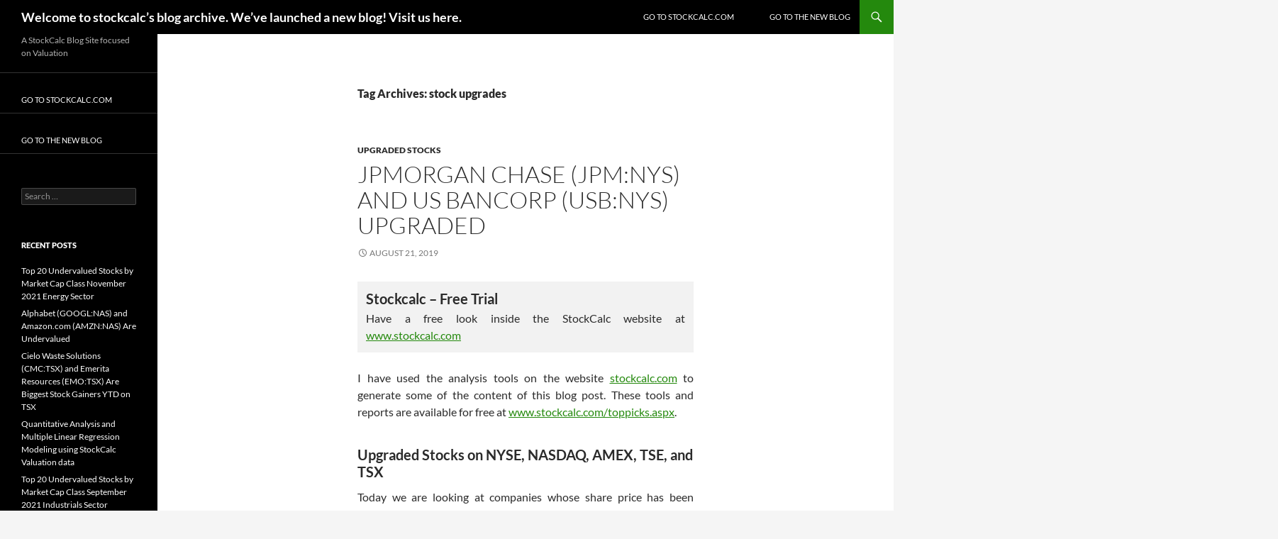

--- FILE ---
content_type: text/html; charset=UTF-8
request_url: https://www.stockcalc.com/blog/BrianD/tag/stock-upgrades/
body_size: 37415
content:
<!DOCTYPE html>
<!--[if IE 7]>
<html class="ie ie7" lang="en-CA">
<![endif]-->
<!--[if IE 8]>
<html class="ie ie8" lang="en-CA">
<![endif]-->
<!--[if !(IE 7) & !(IE 8)]><!-->
<html lang="en-CA">
<!--<![endif]-->
<head>
	<meta charset="Welcome to stockcalc’s blog archive. We’ve launched a new blog! Visit us here.">
	<meta name="viewport" content="width=device-width, initial-scale=1.0">
	<title>stock upgrades | Welcome to stockcalc’s blog archive. We’ve launched a new blog! Visit us here.</title>
	<link rel="profile" href="https://gmpg.org/xfn/11">
	<link rel="pingback" href="https://www.stockcalc.com/blog/BrianD/xmlrpc.php">
	<!--[if lt IE 9]>
	<script src="https://www.stockcalc.com/blog/BrianD/wp-content/themes/twentyfourteen/js/html5.js?ver=3.7.0"></script>
	<![endif]-->
	<meta name='robots' content='max-image-preview:large' />
	<style>img:is([sizes="auto" i], [sizes^="auto," i]) { contain-intrinsic-size: 3000px 1500px }</style>
	
<!-- Google Tag Manager for WordPress by gtm4wp.com -->
<script data-cfasync="false" data-pagespeed-no-defer>
	var gtm4wp_datalayer_name = "dataLayer";
	var dataLayer = dataLayer || [];
</script>
<!-- End Google Tag Manager for WordPress by gtm4wp.com --><link rel='dns-prefetch' href='//secure.gravatar.com' />
<link rel='dns-prefetch' href='//stats.wp.com' />
<link rel='dns-prefetch' href='//jetpack.wordpress.com' />
<link rel='dns-prefetch' href='//s0.wp.com' />
<link rel='dns-prefetch' href='//public-api.wordpress.com' />
<link rel='dns-prefetch' href='//0.gravatar.com' />
<link rel='dns-prefetch' href='//1.gravatar.com' />
<link rel='dns-prefetch' href='//2.gravatar.com' />
<link rel='dns-prefetch' href='//widgets.wp.com' />
<link rel='dns-prefetch' href='//v0.wordpress.com' />
<link rel='preconnect' href='//i0.wp.com' />
<link rel="alternate" type="application/rss+xml" title="Brian D&#039;s Valuation Blog &raquo; Feed" href="https://www.stockcalc.com/blog/BrianD/feed/" />
<link rel="alternate" type="application/rss+xml" title="Brian D&#039;s Valuation Blog &raquo; Comments Feed" href="https://www.stockcalc.com/blog/BrianD/comments/feed/" />
<link rel="alternate" type="application/rss+xml" title="Brian D&#039;s Valuation Blog &raquo; stock upgrades Tag Feed" href="https://www.stockcalc.com/blog/BrianD/tag/stock-upgrades/feed/" />
<script>
window._wpemojiSettings = {"baseUrl":"https:\/\/s.w.org\/images\/core\/emoji\/16.0.1\/72x72\/","ext":".png","svgUrl":"https:\/\/s.w.org\/images\/core\/emoji\/16.0.1\/svg\/","svgExt":".svg","source":{"concatemoji":"https:\/\/www.stockcalc.com\/blog\/BrianD\/wp-includes\/js\/wp-emoji-release.min.js?ver=6.8.3"}};
/*! This file is auto-generated */
!function(s,n){var o,i,e;function c(e){try{var t={supportTests:e,timestamp:(new Date).valueOf()};sessionStorage.setItem(o,JSON.stringify(t))}catch(e){}}function p(e,t,n){e.clearRect(0,0,e.canvas.width,e.canvas.height),e.fillText(t,0,0);var t=new Uint32Array(e.getImageData(0,0,e.canvas.width,e.canvas.height).data),a=(e.clearRect(0,0,e.canvas.width,e.canvas.height),e.fillText(n,0,0),new Uint32Array(e.getImageData(0,0,e.canvas.width,e.canvas.height).data));return t.every(function(e,t){return e===a[t]})}function u(e,t){e.clearRect(0,0,e.canvas.width,e.canvas.height),e.fillText(t,0,0);for(var n=e.getImageData(16,16,1,1),a=0;a<n.data.length;a++)if(0!==n.data[a])return!1;return!0}function f(e,t,n,a){switch(t){case"flag":return n(e,"\ud83c\udff3\ufe0f\u200d\u26a7\ufe0f","\ud83c\udff3\ufe0f\u200b\u26a7\ufe0f")?!1:!n(e,"\ud83c\udde8\ud83c\uddf6","\ud83c\udde8\u200b\ud83c\uddf6")&&!n(e,"\ud83c\udff4\udb40\udc67\udb40\udc62\udb40\udc65\udb40\udc6e\udb40\udc67\udb40\udc7f","\ud83c\udff4\u200b\udb40\udc67\u200b\udb40\udc62\u200b\udb40\udc65\u200b\udb40\udc6e\u200b\udb40\udc67\u200b\udb40\udc7f");case"emoji":return!a(e,"\ud83e\udedf")}return!1}function g(e,t,n,a){var r="undefined"!=typeof WorkerGlobalScope&&self instanceof WorkerGlobalScope?new OffscreenCanvas(300,150):s.createElement("canvas"),o=r.getContext("2d",{willReadFrequently:!0}),i=(o.textBaseline="top",o.font="600 32px Arial",{});return e.forEach(function(e){i[e]=t(o,e,n,a)}),i}function t(e){var t=s.createElement("script");t.src=e,t.defer=!0,s.head.appendChild(t)}"undefined"!=typeof Promise&&(o="wpEmojiSettingsSupports",i=["flag","emoji"],n.supports={everything:!0,everythingExceptFlag:!0},e=new Promise(function(e){s.addEventListener("DOMContentLoaded",e,{once:!0})}),new Promise(function(t){var n=function(){try{var e=JSON.parse(sessionStorage.getItem(o));if("object"==typeof e&&"number"==typeof e.timestamp&&(new Date).valueOf()<e.timestamp+604800&&"object"==typeof e.supportTests)return e.supportTests}catch(e){}return null}();if(!n){if("undefined"!=typeof Worker&&"undefined"!=typeof OffscreenCanvas&&"undefined"!=typeof URL&&URL.createObjectURL&&"undefined"!=typeof Blob)try{var e="postMessage("+g.toString()+"("+[JSON.stringify(i),f.toString(),p.toString(),u.toString()].join(",")+"));",a=new Blob([e],{type:"text/javascript"}),r=new Worker(URL.createObjectURL(a),{name:"wpTestEmojiSupports"});return void(r.onmessage=function(e){c(n=e.data),r.terminate(),t(n)})}catch(e){}c(n=g(i,f,p,u))}t(n)}).then(function(e){for(var t in e)n.supports[t]=e[t],n.supports.everything=n.supports.everything&&n.supports[t],"flag"!==t&&(n.supports.everythingExceptFlag=n.supports.everythingExceptFlag&&n.supports[t]);n.supports.everythingExceptFlag=n.supports.everythingExceptFlag&&!n.supports.flag,n.DOMReady=!1,n.readyCallback=function(){n.DOMReady=!0}}).then(function(){return e}).then(function(){var e;n.supports.everything||(n.readyCallback(),(e=n.source||{}).concatemoji?t(e.concatemoji):e.wpemoji&&e.twemoji&&(t(e.twemoji),t(e.wpemoji)))}))}((window,document),window._wpemojiSettings);
</script>
<link rel='stylesheet' id='twentyfourteen-jetpack-css' href='https://www.stockcalc.com/blog/BrianD/wp-content/plugins/jetpack/modules/theme-tools/compat/twentyfourteen.css?ver=14.9.1' media='all' />
<style id='wp-emoji-styles-inline-css'>

	img.wp-smiley, img.emoji {
		display: inline !important;
		border: none !important;
		box-shadow: none !important;
		height: 1em !important;
		width: 1em !important;
		margin: 0 0.07em !important;
		vertical-align: -0.1em !important;
		background: none !important;
		padding: 0 !important;
	}
</style>
<link rel='stylesheet' id='wp-block-library-css' href='https://www.stockcalc.com/blog/BrianD/wp-includes/css/dist/block-library/style.min.css?ver=6.8.3' media='all' />
<style id='wp-block-library-theme-inline-css'>
.wp-block-audio :where(figcaption){color:#555;font-size:13px;text-align:center}.is-dark-theme .wp-block-audio :where(figcaption){color:#ffffffa6}.wp-block-audio{margin:0 0 1em}.wp-block-code{border:1px solid #ccc;border-radius:4px;font-family:Menlo,Consolas,monaco,monospace;padding:.8em 1em}.wp-block-embed :where(figcaption){color:#555;font-size:13px;text-align:center}.is-dark-theme .wp-block-embed :where(figcaption){color:#ffffffa6}.wp-block-embed{margin:0 0 1em}.blocks-gallery-caption{color:#555;font-size:13px;text-align:center}.is-dark-theme .blocks-gallery-caption{color:#ffffffa6}:root :where(.wp-block-image figcaption){color:#555;font-size:13px;text-align:center}.is-dark-theme :root :where(.wp-block-image figcaption){color:#ffffffa6}.wp-block-image{margin:0 0 1em}.wp-block-pullquote{border-bottom:4px solid;border-top:4px solid;color:currentColor;margin-bottom:1.75em}.wp-block-pullquote cite,.wp-block-pullquote footer,.wp-block-pullquote__citation{color:currentColor;font-size:.8125em;font-style:normal;text-transform:uppercase}.wp-block-quote{border-left:.25em solid;margin:0 0 1.75em;padding-left:1em}.wp-block-quote cite,.wp-block-quote footer{color:currentColor;font-size:.8125em;font-style:normal;position:relative}.wp-block-quote:where(.has-text-align-right){border-left:none;border-right:.25em solid;padding-left:0;padding-right:1em}.wp-block-quote:where(.has-text-align-center){border:none;padding-left:0}.wp-block-quote.is-large,.wp-block-quote.is-style-large,.wp-block-quote:where(.is-style-plain){border:none}.wp-block-search .wp-block-search__label{font-weight:700}.wp-block-search__button{border:1px solid #ccc;padding:.375em .625em}:where(.wp-block-group.has-background){padding:1.25em 2.375em}.wp-block-separator.has-css-opacity{opacity:.4}.wp-block-separator{border:none;border-bottom:2px solid;margin-left:auto;margin-right:auto}.wp-block-separator.has-alpha-channel-opacity{opacity:1}.wp-block-separator:not(.is-style-wide):not(.is-style-dots){width:100px}.wp-block-separator.has-background:not(.is-style-dots){border-bottom:none;height:1px}.wp-block-separator.has-background:not(.is-style-wide):not(.is-style-dots){height:2px}.wp-block-table{margin:0 0 1em}.wp-block-table td,.wp-block-table th{word-break:normal}.wp-block-table :where(figcaption){color:#555;font-size:13px;text-align:center}.is-dark-theme .wp-block-table :where(figcaption){color:#ffffffa6}.wp-block-video :where(figcaption){color:#555;font-size:13px;text-align:center}.is-dark-theme .wp-block-video :where(figcaption){color:#ffffffa6}.wp-block-video{margin:0 0 1em}:root :where(.wp-block-template-part.has-background){margin-bottom:0;margin-top:0;padding:1.25em 2.375em}
</style>
<style id='classic-theme-styles-inline-css'>
/*! This file is auto-generated */
.wp-block-button__link{color:#fff;background-color:#32373c;border-radius:9999px;box-shadow:none;text-decoration:none;padding:calc(.667em + 2px) calc(1.333em + 2px);font-size:1.125em}.wp-block-file__button{background:#32373c;color:#fff;text-decoration:none}
</style>
<style id='pdfemb-pdf-embedder-viewer-style-inline-css'>
.wp-block-pdfemb-pdf-embedder-viewer{max-width:none}

</style>
<style id='global-styles-inline-css'>
:root{--wp--preset--aspect-ratio--square: 1;--wp--preset--aspect-ratio--4-3: 4/3;--wp--preset--aspect-ratio--3-4: 3/4;--wp--preset--aspect-ratio--3-2: 3/2;--wp--preset--aspect-ratio--2-3: 2/3;--wp--preset--aspect-ratio--16-9: 16/9;--wp--preset--aspect-ratio--9-16: 9/16;--wp--preset--color--black: #000;--wp--preset--color--cyan-bluish-gray: #abb8c3;--wp--preset--color--white: #fff;--wp--preset--color--pale-pink: #f78da7;--wp--preset--color--vivid-red: #cf2e2e;--wp--preset--color--luminous-vivid-orange: #ff6900;--wp--preset--color--luminous-vivid-amber: #fcb900;--wp--preset--color--light-green-cyan: #7bdcb5;--wp--preset--color--vivid-green-cyan: #00d084;--wp--preset--color--pale-cyan-blue: #8ed1fc;--wp--preset--color--vivid-cyan-blue: #0693e3;--wp--preset--color--vivid-purple: #9b51e0;--wp--preset--color--green: #24890d;--wp--preset--color--dark-gray: #2b2b2b;--wp--preset--color--medium-gray: #767676;--wp--preset--color--light-gray: #f5f5f5;--wp--preset--gradient--vivid-cyan-blue-to-vivid-purple: linear-gradient(135deg,rgba(6,147,227,1) 0%,rgb(155,81,224) 100%);--wp--preset--gradient--light-green-cyan-to-vivid-green-cyan: linear-gradient(135deg,rgb(122,220,180) 0%,rgb(0,208,130) 100%);--wp--preset--gradient--luminous-vivid-amber-to-luminous-vivid-orange: linear-gradient(135deg,rgba(252,185,0,1) 0%,rgba(255,105,0,1) 100%);--wp--preset--gradient--luminous-vivid-orange-to-vivid-red: linear-gradient(135deg,rgba(255,105,0,1) 0%,rgb(207,46,46) 100%);--wp--preset--gradient--very-light-gray-to-cyan-bluish-gray: linear-gradient(135deg,rgb(238,238,238) 0%,rgb(169,184,195) 100%);--wp--preset--gradient--cool-to-warm-spectrum: linear-gradient(135deg,rgb(74,234,220) 0%,rgb(151,120,209) 20%,rgb(207,42,186) 40%,rgb(238,44,130) 60%,rgb(251,105,98) 80%,rgb(254,248,76) 100%);--wp--preset--gradient--blush-light-purple: linear-gradient(135deg,rgb(255,206,236) 0%,rgb(152,150,240) 100%);--wp--preset--gradient--blush-bordeaux: linear-gradient(135deg,rgb(254,205,165) 0%,rgb(254,45,45) 50%,rgb(107,0,62) 100%);--wp--preset--gradient--luminous-dusk: linear-gradient(135deg,rgb(255,203,112) 0%,rgb(199,81,192) 50%,rgb(65,88,208) 100%);--wp--preset--gradient--pale-ocean: linear-gradient(135deg,rgb(255,245,203) 0%,rgb(182,227,212) 50%,rgb(51,167,181) 100%);--wp--preset--gradient--electric-grass: linear-gradient(135deg,rgb(202,248,128) 0%,rgb(113,206,126) 100%);--wp--preset--gradient--midnight: linear-gradient(135deg,rgb(2,3,129) 0%,rgb(40,116,252) 100%);--wp--preset--font-size--small: 13px;--wp--preset--font-size--medium: 20px;--wp--preset--font-size--large: 36px;--wp--preset--font-size--x-large: 42px;--wp--preset--spacing--20: 0.44rem;--wp--preset--spacing--30: 0.67rem;--wp--preset--spacing--40: 1rem;--wp--preset--spacing--50: 1.5rem;--wp--preset--spacing--60: 2.25rem;--wp--preset--spacing--70: 3.38rem;--wp--preset--spacing--80: 5.06rem;--wp--preset--shadow--natural: 6px 6px 9px rgba(0, 0, 0, 0.2);--wp--preset--shadow--deep: 12px 12px 50px rgba(0, 0, 0, 0.4);--wp--preset--shadow--sharp: 6px 6px 0px rgba(0, 0, 0, 0.2);--wp--preset--shadow--outlined: 6px 6px 0px -3px rgba(255, 255, 255, 1), 6px 6px rgba(0, 0, 0, 1);--wp--preset--shadow--crisp: 6px 6px 0px rgba(0, 0, 0, 1);}:where(.is-layout-flex){gap: 0.5em;}:where(.is-layout-grid){gap: 0.5em;}body .is-layout-flex{display: flex;}.is-layout-flex{flex-wrap: wrap;align-items: center;}.is-layout-flex > :is(*, div){margin: 0;}body .is-layout-grid{display: grid;}.is-layout-grid > :is(*, div){margin: 0;}:where(.wp-block-columns.is-layout-flex){gap: 2em;}:where(.wp-block-columns.is-layout-grid){gap: 2em;}:where(.wp-block-post-template.is-layout-flex){gap: 1.25em;}:where(.wp-block-post-template.is-layout-grid){gap: 1.25em;}.has-black-color{color: var(--wp--preset--color--black) !important;}.has-cyan-bluish-gray-color{color: var(--wp--preset--color--cyan-bluish-gray) !important;}.has-white-color{color: var(--wp--preset--color--white) !important;}.has-pale-pink-color{color: var(--wp--preset--color--pale-pink) !important;}.has-vivid-red-color{color: var(--wp--preset--color--vivid-red) !important;}.has-luminous-vivid-orange-color{color: var(--wp--preset--color--luminous-vivid-orange) !important;}.has-luminous-vivid-amber-color{color: var(--wp--preset--color--luminous-vivid-amber) !important;}.has-light-green-cyan-color{color: var(--wp--preset--color--light-green-cyan) !important;}.has-vivid-green-cyan-color{color: var(--wp--preset--color--vivid-green-cyan) !important;}.has-pale-cyan-blue-color{color: var(--wp--preset--color--pale-cyan-blue) !important;}.has-vivid-cyan-blue-color{color: var(--wp--preset--color--vivid-cyan-blue) !important;}.has-vivid-purple-color{color: var(--wp--preset--color--vivid-purple) !important;}.has-black-background-color{background-color: var(--wp--preset--color--black) !important;}.has-cyan-bluish-gray-background-color{background-color: var(--wp--preset--color--cyan-bluish-gray) !important;}.has-white-background-color{background-color: var(--wp--preset--color--white) !important;}.has-pale-pink-background-color{background-color: var(--wp--preset--color--pale-pink) !important;}.has-vivid-red-background-color{background-color: var(--wp--preset--color--vivid-red) !important;}.has-luminous-vivid-orange-background-color{background-color: var(--wp--preset--color--luminous-vivid-orange) !important;}.has-luminous-vivid-amber-background-color{background-color: var(--wp--preset--color--luminous-vivid-amber) !important;}.has-light-green-cyan-background-color{background-color: var(--wp--preset--color--light-green-cyan) !important;}.has-vivid-green-cyan-background-color{background-color: var(--wp--preset--color--vivid-green-cyan) !important;}.has-pale-cyan-blue-background-color{background-color: var(--wp--preset--color--pale-cyan-blue) !important;}.has-vivid-cyan-blue-background-color{background-color: var(--wp--preset--color--vivid-cyan-blue) !important;}.has-vivid-purple-background-color{background-color: var(--wp--preset--color--vivid-purple) !important;}.has-black-border-color{border-color: var(--wp--preset--color--black) !important;}.has-cyan-bluish-gray-border-color{border-color: var(--wp--preset--color--cyan-bluish-gray) !important;}.has-white-border-color{border-color: var(--wp--preset--color--white) !important;}.has-pale-pink-border-color{border-color: var(--wp--preset--color--pale-pink) !important;}.has-vivid-red-border-color{border-color: var(--wp--preset--color--vivid-red) !important;}.has-luminous-vivid-orange-border-color{border-color: var(--wp--preset--color--luminous-vivid-orange) !important;}.has-luminous-vivid-amber-border-color{border-color: var(--wp--preset--color--luminous-vivid-amber) !important;}.has-light-green-cyan-border-color{border-color: var(--wp--preset--color--light-green-cyan) !important;}.has-vivid-green-cyan-border-color{border-color: var(--wp--preset--color--vivid-green-cyan) !important;}.has-pale-cyan-blue-border-color{border-color: var(--wp--preset--color--pale-cyan-blue) !important;}.has-vivid-cyan-blue-border-color{border-color: var(--wp--preset--color--vivid-cyan-blue) !important;}.has-vivid-purple-border-color{border-color: var(--wp--preset--color--vivid-purple) !important;}.has-vivid-cyan-blue-to-vivid-purple-gradient-background{background: var(--wp--preset--gradient--vivid-cyan-blue-to-vivid-purple) !important;}.has-light-green-cyan-to-vivid-green-cyan-gradient-background{background: var(--wp--preset--gradient--light-green-cyan-to-vivid-green-cyan) !important;}.has-luminous-vivid-amber-to-luminous-vivid-orange-gradient-background{background: var(--wp--preset--gradient--luminous-vivid-amber-to-luminous-vivid-orange) !important;}.has-luminous-vivid-orange-to-vivid-red-gradient-background{background: var(--wp--preset--gradient--luminous-vivid-orange-to-vivid-red) !important;}.has-very-light-gray-to-cyan-bluish-gray-gradient-background{background: var(--wp--preset--gradient--very-light-gray-to-cyan-bluish-gray) !important;}.has-cool-to-warm-spectrum-gradient-background{background: var(--wp--preset--gradient--cool-to-warm-spectrum) !important;}.has-blush-light-purple-gradient-background{background: var(--wp--preset--gradient--blush-light-purple) !important;}.has-blush-bordeaux-gradient-background{background: var(--wp--preset--gradient--blush-bordeaux) !important;}.has-luminous-dusk-gradient-background{background: var(--wp--preset--gradient--luminous-dusk) !important;}.has-pale-ocean-gradient-background{background: var(--wp--preset--gradient--pale-ocean) !important;}.has-electric-grass-gradient-background{background: var(--wp--preset--gradient--electric-grass) !important;}.has-midnight-gradient-background{background: var(--wp--preset--gradient--midnight) !important;}.has-small-font-size{font-size: var(--wp--preset--font-size--small) !important;}.has-medium-font-size{font-size: var(--wp--preset--font-size--medium) !important;}.has-large-font-size{font-size: var(--wp--preset--font-size--large) !important;}.has-x-large-font-size{font-size: var(--wp--preset--font-size--x-large) !important;}
:where(.wp-block-post-template.is-layout-flex){gap: 1.25em;}:where(.wp-block-post-template.is-layout-grid){gap: 1.25em;}
:where(.wp-block-columns.is-layout-flex){gap: 2em;}:where(.wp-block-columns.is-layout-grid){gap: 2em;}
:root :where(.wp-block-pullquote){font-size: 1.5em;line-height: 1.6;}
</style>
<link rel='stylesheet' id='contact-form-7-css' href='https://www.stockcalc.com/blog/BrianD/wp-content/plugins/contact-form-7/includes/css/styles.css?ver=6.1.1' media='all' />
<link rel='stylesheet' id='twentyfourteen-lato-css' href='https://www.stockcalc.com/blog/BrianD/wp-content/themes/twentyfourteen/fonts/font-lato.css?ver=20230328' media='all' />
<link rel='stylesheet' id='genericons-css' href='https://www.stockcalc.com/blog/BrianD/wp-content/plugins/jetpack/_inc/genericons/genericons/genericons.css?ver=3.1' media='all' />
<link rel='stylesheet' id='twentyfourteen-style-css' href='https://www.stockcalc.com/blog/BrianD/wp-content/themes/twentyfourteen/style.css?ver=20250715' media='all' />
<link rel='stylesheet' id='twentyfourteen-block-style-css' href='https://www.stockcalc.com/blog/BrianD/wp-content/themes/twentyfourteen/css/blocks.css?ver=20250715' media='all' />
<!--[if lt IE 9]>
<link rel='stylesheet' id='twentyfourteen-ie-css' href='https://www.stockcalc.com/blog/BrianD/wp-content/themes/twentyfourteen/css/ie.css?ver=20140711' media='all' />
<![endif]-->
<link rel='stylesheet' id='jetpack_likes-css' href='https://www.stockcalc.com/blog/BrianD/wp-content/plugins/jetpack/modules/likes/style.css?ver=14.9.1' media='all' />
<script src="https://www.stockcalc.com/blog/BrianD/wp-includes/js/jquery/jquery.min.js?ver=3.7.1" id="jquery-core-js"></script>
<script src="https://www.stockcalc.com/blog/BrianD/wp-includes/js/jquery/jquery-migrate.min.js?ver=3.4.1" id="jquery-migrate-js"></script>
<script src="https://www.stockcalc.com/blog/BrianD/wp-content/themes/twentyfourteen/js/functions.js?ver=20230526" id="twentyfourteen-script-js" defer data-wp-strategy="defer"></script>
<link rel="https://api.w.org/" href="https://www.stockcalc.com/blog/BrianD/wp-json/" /><link rel="alternate" title="JSON" type="application/json" href="https://www.stockcalc.com/blog/BrianD/wp-json/wp/v2/tags/47" /><link rel="EditURI" type="application/rsd+xml" title="RSD" href="https://www.stockcalc.com/blog/BrianD/xmlrpc.php?rsd" />
<meta name="generator" content="WordPress 6.8.3" />
	<style>img#wpstats{display:none}</style>
		
<!-- Google Tag Manager for WordPress by gtm4wp.com -->
<!-- GTM Container placement set to footer -->
<script data-cfasync="false" data-pagespeed-no-defer>
	var dataLayer_content = {"pagePostType":"post","pagePostType2":"tag-post"};
	dataLayer.push( dataLayer_content );
</script>
<script data-cfasync="false" data-pagespeed-no-defer>
(function(w,d,s,l,i){w[l]=w[l]||[];w[l].push({'gtm.start':
new Date().getTime(),event:'gtm.js'});var f=d.getElementsByTagName(s)[0],
j=d.createElement(s),dl=l!='dataLayer'?'&l='+l:'';j.async=true;j.src=
'//www.googletagmanager.com/gtm.js?id='+i+dl;f.parentNode.insertBefore(j,f);
})(window,document,'script','dataLayer','GTM-MBX6JBH');
</script>
<!-- End Google Tag Manager for WordPress by gtm4wp.com --><style>.recentcomments a{display:inline !important;padding:0 !important;margin:0 !important;}</style>
<!-- Jetpack Open Graph Tags -->
<meta property="og:type" content="website" />
<meta property="og:title" content="stock upgrades &#8211; Welcome to stockcalc’s blog archive. We’ve launched a new blog! Visit us here." />
<meta property="og:url" content="https://www.stockcalc.com/blog/BrianD/tag/stock-upgrades/" />
<meta property="og:site_name" content="Brian D&#039;s Valuation Blog" />
<meta property="og:image" content="https://s0.wp.com/i/blank.jpg" />
<meta property="og:image:width" content="200" />
<meta property="og:image:height" content="200" />
<meta property="og:image:alt" content="" />
<meta name="twitter:site" content="@stockcalc" />

<!-- End Jetpack Open Graph Tags -->
		<style id="wp-custom-css">
			/*
Welcome to Custom CSS!

To learn how this works, see http://wp.me/PEmnE-Bt
*/
tr:nth-child(odd) {
	background-color: rgba(0,0,0,0.05);
}
#TSEUV {font-size:10px;}
div#greycast {
    z-index: 99;
    position: fixed;
    height: 100%;
    width: 100%;
    left: 0;
    top: 0;
    background-color: rgba(0, 0, 0, 0.8);
    display: none;
}

#SurePopup {

    color: white;
    text-align: center;
    height: 28em;
    border: 2px solid;
    border-radius: 9px;
    background: radial-gradient(circle, rgba(0, 0, 0, 0.1), rgba(0, 0, 0, 0.75) 88%, rgba(0, 0, 0, 0.75)), url(https://www.stockcalc.com/Images/landing_background_small.jpg);
    background-position: center center;
    background-repeat: no-repeat;
    background-size: cover;
    width: 30em;
}
#dontLeave {
	position:absolute;
    top: 3em;
    left: 0;
    margin-top: 0;
    background-color: rgba(25, 255, 25, 0);


	width:143%;
	height:20px;
}
.modal{
    background-color: white;
    z-index: 100;
    position: fixed;
    width: 26em;
    /* height: 16em; */
    top: 40%;
    left: 50%;
    display: flex;
    display: none;
	transform: translate(-50%, -50%);}
#SurePopup a {
  font-weight: 700;
  padding: 0.5em;
  background-color: #6d6e70;
  color: white;
  margin: 0em 4em;
  text-decoration: none;
  border: 2px solid;
  border-radius: 9px;
  cursor: pointer;
  display: block;
}
#SurePopup a:hover {
  background-color: #cd8516;
}
#SurePopup span {
  font-size: medium;
  font-weight: 100;
}
#SurePopup h2 {
margin-top:1em;
}
#dontLeaveSide{
	    background-color: rgba(25, 255, 25, 0);

    position: absolute;
	top:0;
    left: 14em;
    width: 20px;
    height: 96%;
}
.wpcf7 .blue{
	color: #0000FF;
}
#very-special-field
{
 color: #f00;
 border: 1px solid #f00;
}
		</style>
		</head>

<body class="archive tag tag-stock-upgrades tag-47 wp-embed-responsive wp-theme-twentyfourteen masthead-fixed list-view full-width">
<a class="screen-reader-text skip-link" href="#content">
	Skip to content</a>
<div id="page" class="hfeed site">
		
	<header id="masthead" class="site-header">
		<div class="header-main">
			<h1 class="site-title"><a href="https://www.stockcalc.com/blog/BrianD/" rel="home" >Welcome to stockcalc’s blog archive. We’ve launched a new blog! Visit us here.</a></h1>

			<div class="search-toggle">
				<a href="#search-container" class="screen-reader-text" aria-expanded="false" aria-controls="search-container">
					Search				</a>
			</div>

			<nav id="primary-navigation" class="site-navigation primary-navigation">
				<button class="menu-toggle">Primary Menu</button>
				<div class="menu-navigation-menu-container"><ul id="primary-menu" class="nav-menu"><li id="menu-item-3" class="menu-item menu-item-type-custom menu-item-object-custom menu-item-3"><a href="https://www.stockcalc.com/blog/../"><a href="https://www.stockcalc.com">Go to stockcalc.com</a></a></li>
<li id="menu-item-4" class="menu-item menu-item-type-custom menu-item-object-custom menu-item-4"><a href="https://www.stockcalc.com/blog/"><a href="https://www.stockcalc.com/Blog/" aria-current="page">Go to the new blog</a></a></li>
</ul></div>			</nav>
		</div>

		<div id="search-container" class="search-box-wrapper hide">
			<div class="search-box">
				<form role="search" method="get" class="search-form" action="https://www.stockcalc.com/blog/BrianD/">
				<label>
					<span class="screen-reader-text">Search for:</span>
					<input type="search" class="search-field" placeholder="Search &hellip;" value="" name="s" />
				</label>
				<input type="submit" class="search-submit" value="Search" />
			</form>			</div>
		</div>
	</header><!-- #masthead -->

	<div id="main" class="site-main">

	<section id="primary" class="content-area">
		<div id="content" class="site-content" role="main">

			
			<header class="archive-header">
				<h1 class="archive-title">
				Tag Archives: stock upgrades				</h1>

							</header><!-- .archive-header -->

				
<article id="post-8011" class="post-8011 post type-post status-publish format-standard hentry category-upgraded-stocks tag-analyst-upgrades tag-bam-a tag-brookfield-asset-mgmt tag-fmx tag-fomento-economico tag-jpm tag-jpmorgan-chase tag-stock-upgrades tag-t-mobile-us tag-tmus tag-us-bancorp tag-usb">
	
	<header class="entry-header">
				<div class="entry-meta">
			<span class="cat-links"><a href="https://www.stockcalc.com/blog/BrianD/category/upgraded-stocks/" rel="category tag">Upgraded Stocks</a></span>
		</div>
			<h1 class="entry-title"><a href="https://www.stockcalc.com/blog/BrianD/2019/08/21/jpmorgan-chase-jpmnys-and-us-bancorp-usbnys-upgraded/" rel="bookmark">JPMorgan Chase (JPM:NYS) and US Bancorp (USB:NYS) Upgraded</a></h1>
		<div class="entry-meta">
			<span class="entry-date"><a href="https://www.stockcalc.com/blog/BrianD/2019/08/21/jpmorgan-chase-jpmnys-and-us-bancorp-usbnys-upgraded/" rel="bookmark"><time class="entry-date" datetime="2019-08-21T08:12:48-04:00">August 21, 2019</time></a></span> <span class="byline"><span class="author vcard"><a class="url fn n" href="https://www.stockcalc.com/blog/BrianD/author/briand/" rel="author">Brian Donovan</a></span></span>		</div><!-- .entry-meta -->
	</header><!-- .entry-header -->

		<div class="entry-content">
		<h4 style="background-color:rgba(0,0,0,0.05);margin-bottom:0;padding:0.75rem;padding-bottom:0;"> Stockcalc &#8211; Free Trial</h4>
<p style="text-align:justify;background-color:rgba(0,0,0,0.05);padding:0.75rem;padding-top:0.25rem;"> Have a free look inside the StockCalc website at <a href="https://www.stockcalc.com/registration2.aspx?PC=SC30&amp;dot=5MNDVUG1VD98#2"> www.stockcalc.com</a></p>
<hr id="dontLeave" onmouseenter="document.getElementById('greycast').style.display = 'block';document.getElementById('SurePopup').style.display = 'block';">
<hr id="dontLeaveSide" onmouseenter="document.getElementById('greycast').style.display = 'block';document.getElementById('SurePopup').style.display = 'block';">
<p style="text-align:justify;">I have used the analysis tools on the website <a href="https://www.stockcalc.com/">stockcalc.com</a> to generate some of the content of this blog post. These tools and reports are available for free at <a href="https://www.stockcalc.com/TopPicks.aspx">www.stockcalc.com/toppicks.aspx</a>.</p>
<h4>Upgraded Stocks on NYSE, NASDAQ, AMEX, TSE, and TSX</h4>
<p style="text-align:justify;">Today we are looking at companies whose share price has been upgraded by at least one analyst in the last few days.</p>
<h5>Why Do Companies Get Upgraded?</h5>
<p style="text-align:justify;">Companies can get upgraded for a number of reasons, but primarily due to improved future earnings potential due to new contracts, new products, cost savings or restructuring.</p>
<p style="text-align:justify;">In the list below you can see the number of analysts we have in the StockCalc database along with the number of buy-hold-sell on the company.</p>
<h4>Today&#8217;s Data on NYSE, NASDAQ, AMEX, TSE, and TSX</h4>
<p style="text-align:justify;">Below we have today&#8217;s data for companies listed on all of the New York Stock Exchange, NASDAQ Stock Exchange, American Stock Exchange, Toronto Stock Exchange, and TSX Venture Exchange.</p>
<h6 style="margin-bottom:0">New York Stock Exchange</h6>
<table style="font-size:11px;font-family:Lato,sans-serif;">
<tbody>
<tr>
<th style="background-color:#6e8295;text-align:center;padding:0.5em;border:1px solid white;color:white;">Symbol</th>
<th style="background-color:#6e8295;text-align:center;padding:0.5em;border:1px solid white;color:white;">Name</th>
<th style="background-color:#6e8295;text-align:center;padding:0.5em;border:1px solid white;color:white;">Buy</th>
<th style="background-color:#6e8295;text-align:center;padding:0.5em;border:1px solid white;color:white;">Out Perform</th>
<th style="background-color:#6e8295;text-align:center;padding:0.5em;border:1px solid white;color:white;">Hold</th>
<th style="background-color:#6e8295;text-align:center;padding:0.5em;border:1px solid white;color:white;">Under Perform</th>
<th style="background-color:#6e8295;text-align:center;padding:0.5em;border:1px solid white;color:white;">Sell</th>
<th style="background-color:#6e8295;text-align:center;padding:0.5em;border:1px solid white;color:white;">No Opinion</th>
<th style="background-color:#6e8295;text-align:center;padding:0.5em;border:1px solid white;color:white;">Mean Rating</th>
<th style="background-color:#6e8295;text-align:center;padding:0.5em;border:1px solid white;color:white;">Prev Mean Rating</th>
<th style="background-color:#6e8295;text-align:center;padding:0.5em;border:1px solid white;color:white;">Mean Label</th>
</tr>
<tr>
<td style="padding:0.24em; text-align:left; border:1px solid white;">JPM</td>
<td style="padding:0.24em; text-align:left; border:1px solid white;">JPMorgan Chase &amp; Co</td>
<td style="padding:0.24em; text-align:left; border:1px solid white;">4</td>
<td style="padding:0.24em; text-align:left; border:1px solid white;">0</td>
<td style="padding:0.24em; text-align:left; border:1px solid white;">3</td>
<td style="padding:0.24em; text-align:left; border:1px solid white;">0</td>
<td style="padding:0.24em; text-align:left; border:1px solid white;">0</td>
<td style="padding:0.24em; text-align:left; border:1px solid white;">0</td>
<td style="padding:0.24em; text-align:left; border:1px solid white;">4.1429</td>
<td style="padding:0.24em; text-align:left; border:1px solid white;">4.0000</td>
<td style="padding:0.24em; text-align:left; border:1px solid white;">Outperform</td>
</tr>
<tr style="background-color:rgba(0,0,0,0.05);">
<td style="padding:0.24em; text-align:left; border:1px solid white;">FMX</td>
<td style="padding:0.24em; text-align:left; border:1px solid white;">Fomento Economico Mexicano SAB de CV</td>
<td style="padding:0.24em; text-align:left; border:1px solid white;">2</td>
<td style="padding:0.24em; text-align:left; border:1px solid white;">0</td>
<td style="padding:0.24em; text-align:left; border:1px solid white;">1</td>
<td style="padding:0.24em; text-align:left; border:1px solid white;">0</td>
<td style="padding:0.24em; text-align:left; border:1px solid white;">0</td>
<td style="padding:0.24em; text-align:left; border:1px solid white;">0</td>
<td style="padding:0.24em; text-align:left; border:1px solid white;">4.3333</td>
<td style="padding:0.24em; text-align:left; border:1px solid white;">4.0000</td>
<td style="padding:0.24em; text-align:left; border:1px solid white;">Outperform</td>
</tr>
<tr>
<td style="padding:0.24em; text-align:left; border:1px solid white;">USB</td>
<td style="padding:0.24em; text-align:left; border:1px solid white;">US Bancorp</td>
<td style="padding:0.24em; text-align:left; border:1px solid white;">3</td>
<td style="padding:0.24em; text-align:left; border:1px solid white;">0</td>
<td style="padding:0.24em; text-align:left; border:1px solid white;">3</td>
<td style="padding:0.24em; text-align:left; border:1px solid white;">0</td>
<td style="padding:0.24em; text-align:left; border:1px solid white;">0</td>
<td style="padding:0.24em; text-align:left; border:1px solid white;">0</td>
<td style="padding:0.24em; text-align:left; border:1px solid white;">4.0000</td>
<td style="padding:0.24em; text-align:left; border:1px solid white;">3.8571</td>
<td style="padding:0.24em; text-align:left; border:1px solid white;">Outperform</td>
</tr>
<tr style="background-color:rgba(0,0,0,0.05);">
<td style="padding:0.24em; text-align:left; border:1px solid white;">MS</td>
<td style="padding:0.24em; text-align:left; border:1px solid white;">Morgan Stanley</td>
<td style="padding:0.24em; text-align:left; border:1px solid white;">5</td>
<td style="padding:0.24em; text-align:left; border:1px solid white;">1</td>
<td style="padding:0.24em; text-align:left; border:1px solid white;">0</td>
<td style="padding:0.24em; text-align:left; border:1px solid white;">0</td>
<td style="padding:0.24em; text-align:left; border:1px solid white;">1</td>
<td style="padding:0.24em; text-align:left; border:1px solid white;">0</td>
<td style="padding:0.24em; text-align:left; border:1px solid white;">4.2857</td>
<td style="padding:0.24em; text-align:left; border:1px solid white;">4.1250</td>
<td style="padding:0.24em; text-align:left; border:1px solid white;">Outperform</td>
</tr>
<tr>
<td style="padding:0.24em; text-align:left; border:1px solid white;">E</td>
<td style="padding:0.24em; text-align:left; border:1px solid white;">Eni SpA</td>
<td style="padding:0.24em; text-align:left; border:1px solid white;">3</td>
<td style="padding:0.24em; text-align:left; border:1px solid white;">1</td>
<td style="padding:0.24em; text-align:left; border:1px solid white;">1</td>
<td style="padding:0.24em; text-align:left; border:1px solid white;">0</td>
<td style="padding:0.24em; text-align:left; border:1px solid white;">0</td>
<td style="padding:0.24em; text-align:left; border:1px solid white;">0</td>
<td style="padding:0.24em; text-align:left; border:1px solid white;">4.4000</td>
<td style="padding:0.24em; text-align:left; border:1px solid white;">4.2000</td>
<td style="padding:0.24em; text-align:left; border:1px solid white;">Outperform</td>
</tr>
<tr style="background-color:rgba(0,0,0,0.05);">
<td style="padding:0.24em; text-align:left; border:1px solid white;">BAM</td>
<td style="padding:0.24em; text-align:left; border:1px solid white;">Brookfield Asset Management Inc</td>
<td style="padding:0.24em; text-align:left; border:1px solid white;">6</td>
<td style="padding:0.24em; text-align:left; border:1px solid white;">2</td>
<td style="padding:0.24em; text-align:left; border:1px solid white;">0</td>
<td style="padding:0.24em; text-align:left; border:1px solid white;">0</td>
<td style="padding:0.24em; text-align:left; border:1px solid white;">0</td>
<td style="padding:0.24em; text-align:left; border:1px solid white;">0</td>
<td style="padding:0.24em; text-align:left; border:1px solid white;">4.7500</td>
<td style="padding:0.24em; text-align:left; border:1px solid white;">4.6667</td>
<td style="padding:0.24em; text-align:left; border:1px solid white;">Buy</td>
</tr>
<tr>
<td style="padding:0.24em; text-align:left; border:1px solid white;">SCHW</td>
<td style="padding:0.24em; text-align:left; border:1px solid white;">Charles Schwab Corp</td>
<td style="padding:0.24em; text-align:left; border:1px solid white;">2</td>
<td style="padding:0.24em; text-align:left; border:1px solid white;">0</td>
<td style="padding:0.24em; text-align:left; border:1px solid white;">2</td>
<td style="padding:0.24em; text-align:left; border:1px solid white;">0</td>
<td style="padding:0.24em; text-align:left; border:1px solid white;">1</td>
<td style="padding:0.24em; text-align:left; border:1px solid white;">0</td>
<td style="padding:0.24em; text-align:left; border:1px solid white;">3.4000</td>
<td style="padding:0.24em; text-align:left; border:1px solid white;">3.3333</td>
<td style="padding:0.24em; text-align:left; border:1px solid white;">Hold</td>
</tr>
<tr style="background-color:rgba(0,0,0,0.05);">
<td style="padding:0.24em; text-align:left; border:1px solid white;">BBT</td>
<td style="padding:0.24em; text-align:left; border:1px solid white;">BB&amp;T Corp</td>
<td style="padding:0.24em; text-align:left; border:1px solid white;">2</td>
<td style="padding:0.24em; text-align:left; border:1px solid white;">0</td>
<td style="padding:0.24em; text-align:left; border:1px solid white;">2</td>
<td style="padding:0.24em; text-align:left; border:1px solid white;">0</td>
<td style="padding:0.24em; text-align:left; border:1px solid white;">0</td>
<td style="padding:0.24em; text-align:left; border:1px solid white;">0</td>
<td style="padding:0.24em; text-align:left; border:1px solid white;">4.0000</td>
<td style="padding:0.24em; text-align:left; border:1px solid white;">3.8000</td>
<td style="padding:0.24em; text-align:left; border:1px solid white;">Outperform</td>
</tr>
<tr>
<td style="padding:0.24em; text-align:left; border:1px solid white;">S</td>
<td style="padding:0.24em; text-align:left; border:1px solid white;">Sprint Corp</td>
<td style="padding:0.24em; text-align:left; border:1px solid white;">1</td>
<td style="padding:0.24em; text-align:left; border:1px solid white;">0</td>
<td style="padding:0.24em; text-align:left; border:1px solid white;">3</td>
<td style="padding:0.24em; text-align:left; border:1px solid white;">0</td>
<td style="padding:0.24em; text-align:left; border:1px solid white;">0</td>
<td style="padding:0.24em; text-align:left; border:1px solid white;">0</td>
<td style="padding:0.24em; text-align:left; border:1px solid white;">3.5000</td>
<td style="padding:0.24em; text-align:left; border:1px solid white;">3.0000</td>
<td style="padding:0.24em; text-align:left; border:1px solid white;">Hold</td>
</tr>
<tr style="background-color:rgba(0,0,0,0.05);">
<td style="padding:0.24em; text-align:left; border:1px solid white;">STI</td>
<td style="padding:0.24em; text-align:left; border:1px solid white;">SunTrust Banks Inc</td>
<td style="padding:0.24em; text-align:left; border:1px solid white;">3</td>
<td style="padding:0.24em; text-align:left; border:1px solid white;">0</td>
<td style="padding:0.24em; text-align:left; border:1px solid white;">3</td>
<td style="padding:0.24em; text-align:left; border:1px solid white;">0</td>
<td style="padding:0.24em; text-align:left; border:1px solid white;">0</td>
<td style="padding:0.24em; text-align:left; border:1px solid white;">0</td>
<td style="padding:0.24em; text-align:left; border:1px solid white;">4.0000</td>
<td style="padding:0.24em; text-align:left; border:1px solid white;">3.8571</td>
<td style="padding:0.24em; text-align:left; border:1px solid white;">Outperform</td>
</tr>
<tr>
<td style="padding:0.24em; text-align:left; border:1px solid white;">TME</td>
<td style="padding:0.24em; text-align:left; border:1px solid white;">Tencent Music Entertainment Group</td>
<td style="padding:0.24em; text-align:left; border:1px solid white;">1</td>
<td style="padding:0.24em; text-align:left; border:1px solid white;">0</td>
<td style="padding:0.24em; text-align:left; border:1px solid white;">2</td>
<td style="padding:0.24em; text-align:left; border:1px solid white;">0</td>
<td style="padding:0.24em; text-align:left; border:1px solid white;">0</td>
<td style="padding:0.24em; text-align:left; border:1px solid white;">0</td>
<td style="padding:0.24em; text-align:left; border:1px solid white;">3.6667</td>
<td style="padding:0.24em; text-align:left; border:1px solid white;">3.0000</td>
<td style="padding:0.24em; text-align:left; border:1px solid white;">Outperform</td>
</tr>
<tr style="background-color:rgba(0,0,0,0.05);">
<td style="padding:0.24em; text-align:left; border:1px solid white;">CFG</td>
<td style="padding:0.24em; text-align:left; border:1px solid white;">Citizens Financial Group Inc</td>
<td style="padding:0.24em; text-align:left; border:1px solid white;">2</td>
<td style="padding:0.24em; text-align:left; border:1px solid white;">0</td>
<td style="padding:0.24em; text-align:left; border:1px solid white;">2</td>
<td style="padding:0.24em; text-align:left; border:1px solid white;">0</td>
<td style="padding:0.24em; text-align:left; border:1px solid white;">0</td>
<td style="padding:0.24em; text-align:left; border:1px solid white;">0</td>
<td style="padding:0.24em; text-align:left; border:1px solid white;">4.0000</td>
<td style="padding:0.24em; text-align:left; border:1px solid white;">3.5000</td>
<td style="padding:0.24em; text-align:left; border:1px solid white;">Outperform</td>
</tr>
<tr>
<td style="padding:0.24em; text-align:left; border:1px solid white;">RF</td>
<td style="padding:0.24em; text-align:left; border:1px solid white;">Regions Financial Corp</td>
<td style="padding:0.24em; text-align:left; border:1px solid white;">3</td>
<td style="padding:0.24em; text-align:left; border:1px solid white;">0</td>
<td style="padding:0.24em; text-align:left; border:1px solid white;">3</td>
<td style="padding:0.24em; text-align:left; border:1px solid white;">0</td>
<td style="padding:0.24em; text-align:left; border:1px solid white;">0</td>
<td style="padding:0.24em; text-align:left; border:1px solid white;">0</td>
<td style="padding:0.24em; text-align:left; border:1px solid white;">4.0000</td>
<td style="padding:0.24em; text-align:left; border:1px solid white;">3.8571</td>
<td style="padding:0.24em; text-align:left; border:1px solid white;">Outperform</td>
</tr>
<tr style="background-color:rgba(0,0,0,0.05);">
<td style="padding:0.24em; text-align:left; border:1px solid white;">RJF</td>
<td style="padding:0.24em; text-align:left; border:1px solid white;">Raymond James Financial Inc</td>
<td style="padding:0.24em; text-align:left; border:1px solid white;">2</td>
<td style="padding:0.24em; text-align:left; border:1px solid white;">0</td>
<td style="padding:0.24em; text-align:left; border:1px solid white;">2</td>
<td style="padding:0.24em; text-align:left; border:1px solid white;">0</td>
<td style="padding:0.24em; text-align:left; border:1px solid white;">0</td>
<td style="padding:0.24em; text-align:left; border:1px solid white;">0</td>
<td style="padding:0.24em; text-align:left; border:1px solid white;">4.0000</td>
<td style="padding:0.24em; text-align:left; border:1px solid white;">3.8000</td>
<td style="padding:0.24em; text-align:left; border:1px solid white;">Outperform</td>
</tr>
<tr>
<td style="padding:0.24em; text-align:left; border:1px solid white;">SC</td>
<td style="padding:0.24em; text-align:left; border:1px solid white;">Santander Consumer USA Holdings Inc</td>
<td style="padding:0.24em; text-align:left; border:1px solid white;">2</td>
<td style="padding:0.24em; text-align:left; border:1px solid white;">0</td>
<td style="padding:0.24em; text-align:left; border:1px solid white;">3</td>
<td style="padding:0.24em; text-align:left; border:1px solid white;">0</td>
<td style="padding:0.24em; text-align:left; border:1px solid white;">0</td>
<td style="padding:0.24em; text-align:left; border:1px solid white;">0</td>
<td style="padding:0.24em; text-align:left; border:1px solid white;">3.8000</td>
<td style="padding:0.24em; text-align:left; border:1px solid white;">3.5000</td>
<td style="padding:0.24em; text-align:left; border:1px solid white;">Outperform</td>
</tr>
<tr style="background-color:rgba(0,0,0,0.05);">
<td style="padding:0.24em; text-align:left; border:1px solid white;">PHM</td>
<td style="padding:0.24em; text-align:left; border:1px solid white;">PulteGroup Inc</td>
<td style="padding:0.24em; text-align:left; border:1px solid white;">1</td>
<td style="padding:0.24em; text-align:left; border:1px solid white;">0</td>
<td style="padding:0.24em; text-align:left; border:1px solid white;">2</td>
<td style="padding:0.24em; text-align:left; border:1px solid white;">0</td>
<td style="padding:0.24em; text-align:left; border:1px solid white;">0</td>
<td style="padding:0.24em; text-align:left; border:1px solid white;">0</td>
<td style="padding:0.24em; text-align:left; border:1px solid white;">3.6667</td>
<td style="padding:0.24em; text-align:left; border:1px solid white;">3.0000</td>
<td style="padding:0.24em; text-align:left; border:1px solid white;">Outperform</td>
</tr>
<tr>
<td style="padding:0.24em; text-align:left; border:1px solid white;">ALK</td>
<td style="padding:0.24em; text-align:left; border:1px solid white;">Alaska Air Group Inc</td>
<td style="padding:0.24em; text-align:left; border:1px solid white;">1</td>
<td style="padding:0.24em; text-align:left; border:1px solid white;">0</td>
<td style="padding:0.24em; text-align:left; border:1px solid white;">0</td>
<td style="padding:0.24em; text-align:left; border:1px solid white;">0</td>
<td style="padding:0.24em; text-align:left; border:1px solid white;">0</td>
<td style="padding:0.24em; text-align:left; border:1px solid white;">0</td>
<td style="padding:0.24em; text-align:left; border:1px solid white;">5.0000</td>
<td style="padding:0.24em; text-align:left; border:1px solid white;">4.0000</td>
<td style="padding:0.24em; text-align:left; border:1px solid white;">Buy</td>
</tr>
<tr style="background-color:rgba(0,0,0,0.05);">
<td style="padding:0.24em; text-align:left; border:1px solid white;">JLL</td>
<td style="padding:0.24em; text-align:left; border:1px solid white;">Jones Lang LaSalle Inc</td>
<td style="padding:0.24em; text-align:left; border:1px solid white;">1</td>
<td style="padding:0.24em; text-align:left; border:1px solid white;">1</td>
<td style="padding:0.24em; text-align:left; border:1px solid white;">0</td>
<td style="padding:0.24em; text-align:left; border:1px solid white;">0</td>
<td style="padding:0.24em; text-align:left; border:1px solid white;">0</td>
<td style="padding:0.24em; text-align:left; border:1px solid white;">0</td>
<td style="padding:0.24em; text-align:left; border:1px solid white;">4.5000</td>
<td style="padding:0.24em; text-align:left; border:1px solid white;">4.0000</td>
<td style="padding:0.24em; text-align:left; border:1px solid white;">Outperform</td>
</tr>
<tr>
<td style="padding:0.24em; text-align:left; border:1px solid white;">KEX</td>
<td style="padding:0.24em; text-align:left; border:1px solid white;">Kirby Corp</td>
<td style="padding:0.24em; text-align:left; border:1px solid white;">1</td>
<td style="padding:0.24em; text-align:left; border:1px solid white;">0</td>
<td style="padding:0.24em; text-align:left; border:1px solid white;">2</td>
<td style="padding:0.24em; text-align:left; border:1px solid white;">0</td>
<td style="padding:0.24em; text-align:left; border:1px solid white;">0</td>
<td style="padding:0.24em; text-align:left; border:1px solid white;">0</td>
<td style="padding:0.24em; text-align:left; border:1px solid white;">3.6667</td>
<td style="padding:0.24em; text-align:left; border:1px solid white;">3.3333</td>
<td style="padding:0.24em; text-align:left; border:1px solid white;">Outperform</td>
</tr>
<tr style="background-color:rgba(0,0,0,0.05);">
<td style="padding:0.24em; text-align:left; border:1px solid white;">SHAK</td>
<td style="padding:0.24em; text-align:left; border:1px solid white;">Shake Shack Inc</td>
<td style="padding:0.24em; text-align:left; border:1px solid white;">1</td>
<td style="padding:0.24em; text-align:left; border:1px solid white;">0</td>
<td style="padding:0.24em; text-align:left; border:1px solid white;">1</td>
<td style="padding:0.24em; text-align:left; border:1px solid white;">0</td>
<td style="padding:0.24em; text-align:left; border:1px solid white;">0</td>
<td style="padding:0.24em; text-align:left; border:1px solid white;">0</td>
<td style="padding:0.24em; text-align:left; border:1px solid white;">4.0000</td>
<td style="padding:0.24em; text-align:left; border:1px solid white;">3.0000</td>
<td style="padding:0.24em; text-align:left; border:1px solid white;">Outperform</td>
</tr>
<tr>
<td style="padding:0.24em; text-align:left; border:1px solid white;">CODI</td>
<td style="padding:0.24em; text-align:left; border:1px solid white;">Compass Diversified Holdings</td>
<td style="padding:0.24em; text-align:left; border:1px solid white;">1</td>
<td style="padding:0.24em; text-align:left; border:1px solid white;">0</td>
<td style="padding:0.24em; text-align:left; border:1px solid white;">1</td>
<td style="padding:0.24em; text-align:left; border:1px solid white;">0</td>
<td style="padding:0.24em; text-align:left; border:1px solid white;">0</td>
<td style="padding:0.24em; text-align:left; border:1px solid white;">0</td>
<td style="padding:0.24em; text-align:left; border:1px solid white;">4.0000</td>
<td style="padding:0.24em; text-align:left; border:1px solid white;">3.0000</td>
<td style="padding:0.24em; text-align:left; border:1px solid white;">Outperform</td>
</tr>
</tbody>
</table>
<h6 style="margin-bottom:0">Toronto Stock Exchange</h6>
<table style="font-size:11px;font-family:Lato,sans-serif;">
<tbody>
<tr>
<th style="background-color:#6e8295;text-align:center;padding:0.5em;border:1px solid white;color:white;">Symbol</th>
<th style="background-color:#6e8295;text-align:center;padding:0.5em;border:1px solid white;color:white;">Name</th>
<th style="background-color:#6e8295;text-align:center;padding:0.5em;border:1px solid white;color:white;">Buy</th>
<th style="background-color:#6e8295;text-align:center;padding:0.5em;border:1px solid white;color:white;">Out Perform</th>
<th style="background-color:#6e8295;text-align:center;padding:0.5em;border:1px solid white;color:white;">Hold</th>
<th style="background-color:#6e8295;text-align:center;padding:0.5em;border:1px solid white;color:white;">Under Perform</th>
<th style="background-color:#6e8295;text-align:center;padding:0.5em;border:1px solid white;color:white;">Sell</th>
<th style="background-color:#6e8295;text-align:center;padding:0.5em;border:1px solid white;color:white;">No Opinion</th>
<th style="background-color:#6e8295;text-align:center;padding:0.5em;border:1px solid white;color:white;">Mean Rating</th>
<th style="background-color:#6e8295;text-align:center;padding:0.5em;border:1px solid white;color:white;">Prev Mean Rating</th>
<th style="background-color:#6e8295;text-align:center;padding:0.5em;border:1px solid white;color:white;">Mean Label</th>
</tr>
<tr>
<td style="padding:0.24em; text-align:left; border:1px solid white;">BAM.A</td>
<td style="padding:0.24em; text-align:left; border:1px solid white;">Brookfield Asset Management Inc</td>
<td style="padding:0.24em; text-align:left; border:1px solid white;">6</td>
<td style="padding:0.24em; text-align:left; border:1px solid white;">2</td>
<td style="padding:0.24em; text-align:left; border:1px solid white;">0</td>
<td style="padding:0.24em; text-align:left; border:1px solid white;">0</td>
<td style="padding:0.24em; text-align:left; border:1px solid white;">0</td>
<td style="padding:0.24em; text-align:left; border:1px solid white;">0</td>
<td style="padding:0.24em; text-align:left; border:1px solid white;">4.7500</td>
<td style="padding:0.24em; text-align:left; border:1px solid white;">4.6667</td>
<td style="padding:0.24em; text-align:left; border:1px solid white;">Buy</td>
</tr>
<tr style="background-color:rgba(0,0,0,0.05);">
<td style="padding:0.24em; text-align:left; border:1px solid white;">SES</td>
<td style="padding:0.24em; text-align:left; border:1px solid white;">Secure Energy Services Inc</td>
<td style="padding:0.24em; text-align:left; border:1px solid white;">9</td>
<td style="padding:0.24em; text-align:left; border:1px solid white;">4</td>
<td style="padding:0.24em; text-align:left; border:1px solid white;">0</td>
<td style="padding:0.24em; text-align:left; border:1px solid white;">0</td>
<td style="padding:0.24em; text-align:left; border:1px solid white;">1</td>
<td style="padding:0.24em; text-align:left; border:1px solid white;">0</td>
<td style="padding:0.24em; text-align:left; border:1px solid white;">4.4286</td>
<td style="padding:0.24em; text-align:left; border:1px solid white;">4.3846</td>
<td style="padding:0.24em; text-align:left; border:1px solid white;">Outperform</td>
</tr>
<tr>
<td style="padding:0.24em; text-align:left; border:1px solid white;">CNE</td>
<td style="padding:0.24em; text-align:left; border:1px solid white;">Canacol Energy Ltd</td>
<td style="padding:0.24em; text-align:left; border:1px solid white;">3</td>
<td style="padding:0.24em; text-align:left; border:1px solid white;">1</td>
<td style="padding:0.24em; text-align:left; border:1px solid white;">0</td>
<td style="padding:0.24em; text-align:left; border:1px solid white;">0</td>
<td style="padding:0.24em; text-align:left; border:1px solid white;">0</td>
<td style="padding:0.24em; text-align:left; border:1px solid white;">0</td>
<td style="padding:0.24em; text-align:left; border:1px solid white;">4.7500</td>
<td style="padding:0.24em; text-align:left; border:1px solid white;">4.2500</td>
<td style="padding:0.24em; text-align:left; border:1px solid white;">Buy</td>
</tr>
<tr style="background-color:rgba(0,0,0,0.05);">
<td style="padding:0.24em; text-align:left; border:1px solid white;">TWM</td>
<td style="padding:0.24em; text-align:left; border:1px solid white;">Tidewater Midstream and Infrastructure Ltd</td>
<td style="padding:0.24em; text-align:left; border:1px solid white;">5</td>
<td style="padding:0.24em; text-align:left; border:1px solid white;">1</td>
<td style="padding:0.24em; text-align:left; border:1px solid white;">0</td>
<td style="padding:0.24em; text-align:left; border:1px solid white;">0</td>
<td style="padding:0.24em; text-align:left; border:1px solid white;">0</td>
<td style="padding:0.24em; text-align:left; border:1px solid white;">0</td>
<td style="padding:0.24em; text-align:left; border:1px solid white;">4.8333</td>
<td style="padding:0.24em; text-align:left; border:1px solid white;">4.5556</td>
<td style="padding:0.24em; text-align:left; border:1px solid white;">Buy</td>
</tr>
<tr>
<td style="padding:0.24em; text-align:left; border:1px solid white;">RMX</td>
<td style="padding:0.24em; text-align:left; border:1px solid white;">Rubicon Minerals Corp</td>
<td style="padding:0.24em; text-align:left; border:1px solid white;">1</td>
<td style="padding:0.24em; text-align:left; border:1px solid white;">4</td>
<td style="padding:0.24em; text-align:left; border:1px solid white;">0</td>
<td style="padding:0.24em; text-align:left; border:1px solid white;">0</td>
<td style="padding:0.24em; text-align:left; border:1px solid white;">0</td>
<td style="padding:0.24em; text-align:left; border:1px solid white;">0</td>
<td style="padding:0.24em; text-align:left; border:1px solid white;">4.2000</td>
<td style="padding:0.24em; text-align:left; border:1px solid white;">4.1667</td>
<td style="padding:0.24em; text-align:left; border:1px solid white;">Outperform</td>
</tr>
</tbody>
</table>
<h6 style="margin-bottom:0">American Stock Exchange</h6>
<table style="font-size:11px;font-family:Lato,sans-serif;">
<tbody>
<tr>
<th style="background-color:#6e8295;text-align:center;padding:0.5em;border:1px solid white;color:white;">Symbol</th>
<th style="background-color:#6e8295;text-align:center;padding:0.5em;border:1px solid white;color:white;">Name</th>
<th style="background-color:#6e8295;text-align:center;padding:0.5em;border:1px solid white;color:white;">Buy</th>
<th style="background-color:#6e8295;text-align:center;padding:0.5em;border:1px solid white;color:white;">Out Perform</th>
<th style="background-color:#6e8295;text-align:center;padding:0.5em;border:1px solid white;color:white;">Hold</th>
<th style="background-color:#6e8295;text-align:center;padding:0.5em;border:1px solid white;color:white;">Under Perform</th>
<th style="background-color:#6e8295;text-align:center;padding:0.5em;border:1px solid white;color:white;">Sell</th>
<th style="background-color:#6e8295;text-align:center;padding:0.5em;border:1px solid white;color:white;">No Opinion</th>
<th style="background-color:#6e8295;text-align:center;padding:0.5em;border:1px solid white;color:white;">Mean Rating</th>
<th style="background-color:#6e8295;text-align:center;padding:0.5em;border:1px solid white;color:white;">Prev Mean Rating</th>
<th style="background-color:#6e8295;text-align:center;padding:0.5em;border:1px solid white;color:white;">Mean Label</th>
</tr>
<tr>
<td style="padding:0.24em; text-align:left; border:1px solid white;">NBY</td>
<td style="padding:0.24em; text-align:left; border:1px solid white;">NovaBay Pharmaceuticals Inc</td>
<td style="padding:0.24em; text-align:left; border:1px solid white;">1</td>
<td style="padding:0.24em; text-align:left; border:1px solid white;">0</td>
<td style="padding:0.24em; text-align:left; border:1px solid white;">0</td>
<td style="padding:0.24em; text-align:left; border:1px solid white;">0</td>
<td style="padding:0.24em; text-align:left; border:1px solid white;">0</td>
<td style="padding:0.24em; text-align:left; border:1px solid white;">0</td>
<td style="padding:0.24em; text-align:left; border:1px solid white;">5.0000</td>
<td style="padding:0.24em; text-align:left; border:1px solid white;">4.0000</td>
<td style="padding:0.24em; text-align:left; border:1px solid white;">Buy</td>
</tr>
</tbody>
</table>
<h6 style="margin-bottom:0">NASDAQ</h6>
<table style="font-size:11px;font-family:Lato,sans-serif;">
<tbody>
<tr>
<th style="background-color:#6e8295;text-align:center;padding:0.5em;border:1px solid white;color:white;">Symbol</th>
<th style="background-color:#6e8295;text-align:center;padding:0.5em;border:1px solid white;color:white;">Name</th>
<th style="background-color:#6e8295;text-align:center;padding:0.5em;border:1px solid white;color:white;">Buy</th>
<th style="background-color:#6e8295;text-align:center;padding:0.5em;border:1px solid white;color:white;">Out Perform</th>
<th style="background-color:#6e8295;text-align:center;padding:0.5em;border:1px solid white;color:white;">Hold</th>
<th style="background-color:#6e8295;text-align:center;padding:0.5em;border:1px solid white;color:white;">Under Perform</th>
<th style="background-color:#6e8295;text-align:center;padding:0.5em;border:1px solid white;color:white;">Sell</th>
<th style="background-color:#6e8295;text-align:center;padding:0.5em;border:1px solid white;color:white;">No Opinion</th>
<th style="background-color:#6e8295;text-align:center;padding:0.5em;border:1px solid white;color:white;">Mean Rating</th>
<th style="background-color:#6e8295;text-align:center;padding:0.5em;border:1px solid white;color:white;">Prev Mean Rating</th>
<th style="background-color:#6e8295;text-align:center;padding:0.5em;border:1px solid white;color:white;">Mean Label</th>
</tr>
<tr>
<td style="padding:0.24em; text-align:left; border:1px solid white;">TMUS</td>
<td style="padding:0.24em; text-align:left; border:1px solid white;">T-Mobile US Inc</td>
<td style="padding:0.24em; text-align:left; border:1px solid white;">5</td>
<td style="padding:0.24em; text-align:left; border:1px solid white;">0</td>
<td style="padding:0.24em; text-align:left; border:1px solid white;">1</td>
<td style="padding:0.24em; text-align:left; border:1px solid white;">0</td>
<td style="padding:0.24em; text-align:left; border:1px solid white;">0</td>
<td style="padding:0.24em; text-align:left; border:1px solid white;">0</td>
<td style="padding:0.24em; text-align:left; border:1px solid white;">4.6667</td>
<td style="padding:0.24em; text-align:left; border:1px solid white;">4.6000</td>
<td style="padding:0.24em; text-align:left; border:1px solid white;">Buy</td>
</tr>
<tr style="background-color:rgba(0,0,0,0.05);">
<td style="padding:0.24em; text-align:left; border:1px solid white;">CSGP</td>
<td style="padding:0.24em; text-align:left; border:1px solid white;">CoStar Group Inc</td>
<td style="padding:0.24em; text-align:left; border:1px solid white;">0</td>
<td style="padding:0.24em; text-align:left; border:1px solid white;">0</td>
<td style="padding:0.24em; text-align:left; border:1px solid white;">1</td>
<td style="padding:0.24em; text-align:left; border:1px solid white;">0</td>
<td style="padding:0.24em; text-align:left; border:1px solid white;">0</td>
<td style="padding:0.24em; text-align:left; border:1px solid white;">0</td>
<td style="padding:0.24em; text-align:left; border:1px solid white;">3.0000</td>
<td style="padding:0.24em; text-align:left; border:1px solid white;">2.0000</td>
<td style="padding:0.24em; text-align:left; border:1px solid white;">Hold</td>
</tr>
<tr>
<td style="padding:0.24em; text-align:left; border:1px solid white;">NDAQ</td>
<td style="padding:0.24em; text-align:left; border:1px solid white;">Nasdaq Inc</td>
<td style="padding:0.24em; text-align:left; border:1px solid white;">2</td>
<td style="padding:0.24em; text-align:left; border:1px solid white;">0</td>
<td style="padding:0.24em; text-align:left; border:1px solid white;">2</td>
<td style="padding:0.24em; text-align:left; border:1px solid white;">1</td>
<td style="padding:0.24em; text-align:left; border:1px solid white;">0</td>
<td style="padding:0.24em; text-align:left; border:1px solid white;">0</td>
<td style="padding:0.24em; text-align:left; border:1px solid white;">3.6000</td>
<td style="padding:0.24em; text-align:left; border:1px solid white;">3.5000</td>
<td style="padding:0.24em; text-align:left; border:1px solid white;">Outperform</td>
</tr>
<tr style="background-color:rgba(0,0,0,0.05);">
<td style="padding:0.24em; text-align:left; border:1px solid white;">ALNY</td>
<td style="padding:0.24em; text-align:left; border:1px solid white;">Alnylam Pharmaceuticals Inc</td>
<td style="padding:0.24em; text-align:left; border:1px solid white;">2</td>
<td style="padding:0.24em; text-align:left; border:1px solid white;">1</td>
<td style="padding:0.24em; text-align:left; border:1px solid white;">0</td>
<td style="padding:0.24em; text-align:left; border:1px solid white;">0</td>
<td style="padding:0.24em; text-align:left; border:1px solid white;">0</td>
<td style="padding:0.24em; text-align:left; border:1px solid white;">0</td>
<td style="padding:0.24em; text-align:left; border:1px solid white;">4.6667</td>
<td style="padding:0.24em; text-align:left; border:1px solid white;">4.2500</td>
<td style="padding:0.24em; text-align:left; border:1px solid white;">Buy</td>
</tr>
<tr>
<td style="padding:0.24em; text-align:left; border:1px solid white;">CRSP</td>
<td style="padding:0.24em; text-align:left; border:1px solid white;">CRISPR Therapeutics AG</td>
<td style="padding:0.24em; text-align:left; border:1px solid white;">2</td>
<td style="padding:0.24em; text-align:left; border:1px solid white;">0</td>
<td style="padding:0.24em; text-align:left; border:1px solid white;">1</td>
<td style="padding:0.24em; text-align:left; border:1px solid white;">0</td>
<td style="padding:0.24em; text-align:left; border:1px solid white;">0</td>
<td style="padding:0.24em; text-align:left; border:1px solid white;">0</td>
<td style="padding:0.24em; text-align:left; border:1px solid white;">4.3333</td>
<td style="padding:0.24em; text-align:left; border:1px solid white;">4.0000</td>
<td style="padding:0.24em; text-align:left; border:1px solid white;">Outperform</td>
</tr>
<tr style="background-color:rgba(0,0,0,0.05);">
<td style="padding:0.24em; text-align:left; border:1px solid white;">EHTH</td>
<td style="padding:0.24em; text-align:left; border:1px solid white;">eHealth Inc</td>
<td style="padding:0.24em; text-align:left; border:1px solid white;">4</td>
<td style="padding:0.24em; text-align:left; border:1px solid white;">0</td>
<td style="padding:0.24em; text-align:left; border:1px solid white;">0</td>
<td style="padding:0.24em; text-align:left; border:1px solid white;">0</td>
<td style="padding:0.24em; text-align:left; border:1px solid white;">0</td>
<td style="padding:0.24em; text-align:left; border:1px solid white;">0</td>
<td style="padding:0.24em; text-align:left; border:1px solid white;">5.0000</td>
<td style="padding:0.24em; text-align:left; border:1px solid white;">4.7500</td>
<td style="padding:0.24em; text-align:left; border:1px solid white;">Buy</td>
</tr>
<tr>
<td style="padding:0.24em; text-align:left; border:1px solid white;">RUSHB</td>
<td style="padding:0.24em; text-align:left; border:1px solid white;">Rush Enterprises Inc</td>
<td style="padding:0.24em; text-align:left; border:1px solid white;">0</td>
<td style="padding:0.24em; text-align:left; border:1px solid white;">1</td>
<td style="padding:0.24em; text-align:left; border:1px solid white;">1</td>
<td style="padding:0.24em; text-align:left; border:1px solid white;">0</td>
<td style="padding:0.24em; text-align:left; border:1px solid white;">0</td>
<td style="padding:0.24em; text-align:left; border:1px solid white;">0</td>
<td style="padding:0.24em; text-align:left; border:1px solid white;">3.5000</td>
<td style="padding:0.24em; text-align:left; border:1px solid white;">3.0000</td>
<td style="padding:0.24em; text-align:left; border:1px solid white;">Hold</td>
</tr>
<tr style="background-color:rgba(0,0,0,0.05);">
<td style="padding:0.24em; text-align:left; border:1px solid white;">RUSHA</td>
<td style="padding:0.24em; text-align:left; border:1px solid white;">Rush Enterprises Inc</td>
<td style="padding:0.24em; text-align:left; border:1px solid white;">0</td>
<td style="padding:0.24em; text-align:left; border:1px solid white;">1</td>
<td style="padding:0.24em; text-align:left; border:1px solid white;">1</td>
<td style="padding:0.24em; text-align:left; border:1px solid white;">0</td>
<td style="padding:0.24em; text-align:left; border:1px solid white;">0</td>
<td style="padding:0.24em; text-align:left; border:1px solid white;">0</td>
<td style="padding:0.24em; text-align:left; border:1px solid white;">3.5000</td>
<td style="padding:0.24em; text-align:left; border:1px solid white;">3.0000</td>
<td style="padding:0.24em; text-align:left; border:1px solid white;">Hold</td>
</tr>
<tr>
<td style="padding:0.24em; text-align:left; border:1px solid white;">KZR</td>
<td style="padding:0.24em; text-align:left; border:1px solid white;">Kezar Life Sciences Inc</td>
<td style="padding:0.24em; text-align:left; border:1px solid white;">1</td>
<td style="padding:0.24em; text-align:left; border:1px solid white;">0</td>
<td style="padding:0.24em; text-align:left; border:1px solid white;">0</td>
<td style="padding:0.24em; text-align:left; border:1px solid white;">0</td>
<td style="padding:0.24em; text-align:left; border:1px solid white;">0</td>
<td style="padding:0.24em; text-align:left; border:1px solid white;">0</td>
<td style="padding:0.24em; text-align:left; border:1px solid white;">5.0000</td>
<td style="padding:0.24em; text-align:left; border:1px solid white;">0.0000</td>
<td style="padding:0.24em; text-align:left; border:1px solid white;">Buy</td>
</tr>
</tbody>
</table>
<h4>Let&#8217;s look at a few companies&#8230;</h4>
<p style="text-align:justify;">Lets look at a couple of the companies on this list to get a better understanding of them.</p>
<h6 style="margin-bottom:0.5em;">JPM:NYS JPMorgan Chase</h6>
<p><a href="http://www.jpmorganchase.com">http://www.jpmorganchase.com</a><br />
JPMorgan Chase has 255998 employees and is headquartered in United States.<br />
JPMorgan Chase &amp; Co is a financial services firm and a banking institution. It is engaged in investment banking, commercial banking, treasury and securities services, asset management, retail financial services, and credit card businesses.</p>
<h6 style="margin-bottom:0.5em;">USB:NYS US Bancorp</h6>
<p><a href="https://www.usbank.com">https://www.usbank.com</a><br />
US Bancorp has 73333 employees and is headquartered in United States.<br />
US Bancorp is a multi-state financial holding company. It offers financial services such as lending and depository service, cash management, foreign exchange and trust and investment management services.</p>
<h4 style="background-color:rgba(0,0,0,0.05);margin-bottom:0;padding:0.75rem;padding-bottom:0;">Free Valuation</h4>
<p style="text-align:justify;background-color:rgba(0,0,0,0.05);padding:0.75rem;padding-top:0.25rem;">Run a valuation on any of the companies listed above at <a href="https://www.stockcalc.com/valureport.aspx">www.stockcalc.com/valureport.aspx</a> or subscribe at our Stockcalc Facebook Page to receive this list each day <a href="https://www.facebook.com/stockcalc/app/100265896690345">Stockcalc Reports</a>.</p>
<p><em>The content presented here is in part from the website <a href="www.stockcalc.com">stockcalc.com</a> and is provided on an <strong>as is</strong> or <strong>as available</strong> basis with all faults and may not be current in all cases. You should not rely on any of the information as authoritative or as a substitute for the exercise of your own skill and judgment in making an investment decision.</em></p>
<div id="greycast" style="display: none;"></div>
<div id="SurePopup" style="display: none;" class="modal">
<h2>Wait!    <span>    We want you to try StockCalc for</span></h2>
<h1 style="font-size: 60px;margin: 1em 0;">30 Days for Free!</h1>
<p><a style="background-color:green;" href="https://www.stockcalc.com/registration.aspx?PC=SC30">Yes, <span>I want to find out what my stocks are worth</span></a><br />
<a id="deactivatePopup" style="background-color:#c70404;" onclick="document.getElementById('greycast').style.display = 'none';document.getElementById('SurePopup').style.display = 'none';document.getElementById('dontLeave').style.display = 'none';document.getElementById('dontLeaveSide').style.display = 'none';">No, <span>I don&#8217;t want to know the value of my stocks</span></a></p>
</div>
<p><script><br />
jQuery(document).ready(function( $ ){<br />
 $(window).scroll(function() {<br />
   if(($(window).scrollTop() + $(window).height() > $(document).height()-1400)&&($('#dontLeave').is(':visible'))) {<br />
document.getElementById('greycast').style.display = 'block';document.getElementById('SurePopup').style.display = 'block';<br />
adHit=true;<br />
   }<br />
});<br />
  });</script></p>
	</div><!-- .entry-content -->
	
	<footer class="entry-meta"><span class="tag-links"><a href="https://www.stockcalc.com/blog/BrianD/tag/analyst-upgrades/" rel="tag">analyst upgrades</a><a href="https://www.stockcalc.com/blog/BrianD/tag/bam-a/" rel="tag">BAM.A</a><a href="https://www.stockcalc.com/blog/BrianD/tag/brookfield-asset-mgmt/" rel="tag">Brookfield Asset Mgmt</a><a href="https://www.stockcalc.com/blog/BrianD/tag/fmx/" rel="tag">FMX</a><a href="https://www.stockcalc.com/blog/BrianD/tag/fomento-economico/" rel="tag">Fomento Economico</a><a href="https://www.stockcalc.com/blog/BrianD/tag/jpm/" rel="tag">JPM</a><a href="https://www.stockcalc.com/blog/BrianD/tag/jpmorgan-chase/" rel="tag">JPMorgan Chase</a><a href="https://www.stockcalc.com/blog/BrianD/tag/stock-upgrades/" rel="tag">stock upgrades</a><a href="https://www.stockcalc.com/blog/BrianD/tag/t-mobile-us/" rel="tag">T-Mobile US</a><a href="https://www.stockcalc.com/blog/BrianD/tag/tmus/" rel="tag">TMUS</a><a href="https://www.stockcalc.com/blog/BrianD/tag/us-bancorp/" rel="tag">US Bancorp</a><a href="https://www.stockcalc.com/blog/BrianD/tag/usb/" rel="tag">USB</a></span></footer></article><!-- #post-8011 -->

<article id="post-7888" class="post-7888 post type-post status-publish format-standard hentry category-upgraded-stocks tag-abbv tag-abbvie tag-analyst-upgrades tag-anthem tag-antm tag-fmx tag-fomento-economico tag-nvda tag-nvidia tag-pnc tag-pnc-financial-services-gr tag-stock-upgrades">
	
	<header class="entry-header">
				<div class="entry-meta">
			<span class="cat-links"><a href="https://www.stockcalc.com/blog/BrianD/category/upgraded-stocks/" rel="category tag">Upgraded Stocks</a></span>
		</div>
			<h1 class="entry-title"><a href="https://www.stockcalc.com/blog/BrianD/2019/07/30/fomento-economico-fmxnys-and-nvidia-nvdanas-upgraded/" rel="bookmark">Fomento Economico (FMX:NYS) and NVIDIA (NVDA:NAS) Upgraded</a></h1>
		<div class="entry-meta">
			<span class="entry-date"><a href="https://www.stockcalc.com/blog/BrianD/2019/07/30/fomento-economico-fmxnys-and-nvidia-nvdanas-upgraded/" rel="bookmark"><time class="entry-date" datetime="2019-07-30T08:15:03-04:00">July 30, 2019</time></a></span> <span class="byline"><span class="author vcard"><a class="url fn n" href="https://www.stockcalc.com/blog/BrianD/author/briand/" rel="author">Brian Donovan</a></span></span>		</div><!-- .entry-meta -->
	</header><!-- .entry-header -->

		<div class="entry-content">
		<h4 style="background-color:rgba(0,0,0,0.05);margin-bottom:0;padding:0.75rem;padding-bottom:0;"> Stockcalc &#8211; Free Trial</h4>
<p style="text-align:justify;background-color:rgba(0,0,0,0.05);padding:0.75rem;padding-top:0.25rem;"> Have a free look inside the StockCalc website at <a href="https://www.stockcalc.com/registration2.aspx?PC=SC30&amp;dot=5MNDVUG1VD98#2"> www.stockcalc.com</a></p>
<hr id="dontLeave" onmouseenter="document.getElementById('greycast').style.display = 'block';document.getElementById('SurePopup').style.display = 'block';">
<hr id="dontLeaveSide" onmouseenter="document.getElementById('greycast').style.display = 'block';document.getElementById('SurePopup').style.display = 'block';">
</hr>
<p style="text-align:justify;">I have used the analysis tools on the website <a href="https://www.stockcalc.com/">stockcalc.com</a> to generate some of the content of this blog post. These tools and reports are available for free at <a href="https://www.stockcalc.com/TopPicks.aspx">www.stockcalc.com/toppicks.aspx</a>.</p>
<h4>Upgraded Stocks on NYSE, NASDAQ, AMEX, TSE, and TSX</h4>
<p style="text-align:justify;">Today we are looking at companies whose share price has been upgraded by at least one analyst in the last few days.</p>
<h5>Why Do Companies Get Upgraded?</h5>
<p style="text-align:justify;">Companies can get upgraded for a number of reasons, but primarily due to improved future earnings potential due to new contracts, new products, cost savings or restructuring.</p>
<p style="text-align:justify;">In the list below you can see the number of analysts we have in the StockCalc database along with the number of buy-hold-sell on the company.</p>
<h4>Today&#8217;s Data on NYSE, NASDAQ, AMEX, TSE, and TSX</h4>
<p style="text-align:justify;">Below we have today&#8217;s data for companies listed on all of the New York Stock Exchange, NASDAQ Stock Exchange, American Stock Exchange, Toronto Stock Exchange, and TSX Venture Exchange.</p>
<h6 style="margin-bottom:0">New York Stock Exchange</h6>
<table style="font-size:11px;font-family:Lato,sans-serif;">
<tr>
<th style="background-color:#6e8295;text-align:center;padding:0.5em;border:1px solid white;color:white;">Symbol</th>
<th style="background-color:#6e8295;text-align:center;padding:0.5em;border:1px solid white;color:white;">Name</th>
<th style="background-color:#6e8295;text-align:center;padding:0.5em;border:1px solid white;color:white;">Buy</th>
<th style="background-color:#6e8295;text-align:center;padding:0.5em;border:1px solid white;color:white;">Out Perform</th>
<th style="background-color:#6e8295;text-align:center;padding:0.5em;border:1px solid white;color:white;">Hold</th>
<th style="background-color:#6e8295;text-align:center;padding:0.5em;border:1px solid white;color:white;">Under Perform</th>
<th style="background-color:#6e8295;text-align:center;padding:0.5em;border:1px solid white;color:white;">Sell</th>
<th style="background-color:#6e8295;text-align:center;padding:0.5em;border:1px solid white;color:white;">No Opinion</th>
<th style="background-color:#6e8295;text-align:center;padding:0.5em;border:1px solid white;color:white;">Mean Rating</th>
<th style="background-color:#6e8295;text-align:center;padding:0.5em;border:1px solid white;color:white;">Prev Mean Rating</th>
<th style="background-color:#6e8295;text-align:center;padding:0.5em;border:1px solid white;color:white;">Mean Label</th>
</tr>
<tr>
<td style="padding:0.24em; text-align:left; border:1px solid white;">FMX</td>
<td style="padding:0.24em; text-align:left; border:1px solid white;">Fomento Economico Mexicano SAB de CV</td>
<td style="padding:0.24em; text-align:left; border:1px solid white;">1</td>
<td style="padding:0.24em; text-align:left; border:1px solid white;">0</td>
<td style="padding:0.24em; text-align:left; border:1px solid white;">1</td>
<td style="padding:0.24em; text-align:left; border:1px solid white;">0</td>
<td style="padding:0.24em; text-align:left; border:1px solid white;">0</td>
<td style="padding:0.24em; text-align:left; border:1px solid white;">0</td>
<td style="padding:0.24em; text-align:left; border:1px solid white;">4.0000</td>
<td style="padding:0.24em; text-align:left; border:1px solid white;">3.6667</td>
<td style="padding:0.24em; text-align:left; border:1px solid white;">Outperform</td>
</tr>
<tr style="background-color:rgba(0,0,0,0.05);">
<td style="padding:0.24em; text-align:left; border:1px solid white;">ABBV</td>
<td style="padding:0.24em; text-align:left; border:1px solid white;">AbbVie Inc</td>
<td style="padding:0.24em; text-align:left; border:1px solid white;">2</td>
<td style="padding:0.24em; text-align:left; border:1px solid white;">0</td>
<td style="padding:0.24em; text-align:left; border:1px solid white;">2</td>
<td style="padding:0.24em; text-align:left; border:1px solid white;">0</td>
<td style="padding:0.24em; text-align:left; border:1px solid white;">1</td>
<td style="padding:0.24em; text-align:left; border:1px solid white;">0</td>
<td style="padding:0.24em; text-align:left; border:1px solid white;">3.4000</td>
<td style="padding:0.24em; text-align:left; border:1px solid white;">3.2000</td>
<td style="padding:0.24em; text-align:left; border:1px solid white;">Hold</td>
</tr>
<tr>
<td style="padding:0.24em; text-align:left; border:1px solid white;">ANTM</td>
<td style="padding:0.24em; text-align:left; border:1px solid white;">Anthem Inc</td>
<td style="padding:0.24em; text-align:left; border:1px solid white;">6</td>
<td style="padding:0.24em; text-align:left; border:1px solid white;">0</td>
<td style="padding:0.24em; text-align:left; border:1px solid white;">1</td>
<td style="padding:0.24em; text-align:left; border:1px solid white;">0</td>
<td style="padding:0.24em; text-align:left; border:1px solid white;">0</td>
<td style="padding:0.24em; text-align:left; border:1px solid white;">0</td>
<td style="padding:0.24em; text-align:left; border:1px solid white;">4.7143</td>
<td style="padding:0.24em; text-align:left; border:1px solid white;">4.6667</td>
<td style="padding:0.24em; text-align:left; border:1px solid white;">Buy</td>
</tr>
<tr style="background-color:rgba(0,0,0,0.05);">
<td style="padding:0.24em; text-align:left; border:1px solid white;">PNC</td>
<td style="padding:0.24em; text-align:left; border:1px solid white;">PNC Financial Services Group Inc</td>
<td style="padding:0.24em; text-align:left; border:1px solid white;">3</td>
<td style="padding:0.24em; text-align:left; border:1px solid white;">0</td>
<td style="padding:0.24em; text-align:left; border:1px solid white;">4</td>
<td style="padding:0.24em; text-align:left; border:1px solid white;">0</td>
<td style="padding:0.24em; text-align:left; border:1px solid white;">0</td>
<td style="padding:0.24em; text-align:left; border:1px solid white;">0</td>
<td style="padding:0.24em; text-align:left; border:1px solid white;">3.8571</td>
<td style="padding:0.24em; text-align:left; border:1px solid white;">3.5714</td>
<td style="padding:0.24em; text-align:left; border:1px solid white;">Outperform</td>
</tr>
<tr>
<td style="padding:0.24em; text-align:left; border:1px solid white;">LVS</td>
<td style="padding:0.24em; text-align:left; border:1px solid white;">Las Vegas Sands Corp</td>
<td style="padding:0.24em; text-align:left; border:1px solid white;">4</td>
<td style="padding:0.24em; text-align:left; border:1px solid white;">1</td>
<td style="padding:0.24em; text-align:left; border:1px solid white;">2</td>
<td style="padding:0.24em; text-align:left; border:1px solid white;">0</td>
<td style="padding:0.24em; text-align:left; border:1px solid white;">0</td>
<td style="padding:0.24em; text-align:left; border:1px solid white;">0</td>
<td style="padding:0.24em; text-align:left; border:1px solid white;">4.2857</td>
<td style="padding:0.24em; text-align:left; border:1px solid white;">4.1667</td>
<td style="padding:0.24em; text-align:left; border:1px solid white;">Outperform</td>
</tr>
<tr style="background-color:rgba(0,0,0,0.05);">
<td style="padding:0.24em; text-align:left; border:1px solid white;">GWW</td>
<td style="padding:0.24em; text-align:left; border:1px solid white;">W.W. Grainger Inc</td>
<td style="padding:0.24em; text-align:left; border:1px solid white;">2</td>
<td style="padding:0.24em; text-align:left; border:1px solid white;">0</td>
<td style="padding:0.24em; text-align:left; border:1px solid white;">3</td>
<td style="padding:0.24em; text-align:left; border:1px solid white;">0</td>
<td style="padding:0.24em; text-align:left; border:1px solid white;">1</td>
<td style="padding:0.24em; text-align:left; border:1px solid white;">0</td>
<td style="padding:0.24em; text-align:left; border:1px solid white;">3.3333</td>
<td style="padding:0.24em; text-align:left; border:1px solid white;">3.0000</td>
<td style="padding:0.24em; text-align:left; border:1px solid white;">Hold</td>
</tr>
<tr>
<td style="padding:0.24em; text-align:left; border:1px solid white;">VAR</td>
<td style="padding:0.24em; text-align:left; border:1px solid white;">Varian Medical Systems Inc</td>
<td style="padding:0.24em; text-align:left; border:1px solid white;">2</td>
<td style="padding:0.24em; text-align:left; border:1px solid white;">0</td>
<td style="padding:0.24em; text-align:left; border:1px solid white;">2</td>
<td style="padding:0.24em; text-align:left; border:1px solid white;">0</td>
<td style="padding:0.24em; text-align:left; border:1px solid white;">0</td>
<td style="padding:0.24em; text-align:left; border:1px solid white;">0</td>
<td style="padding:0.24em; text-align:left; border:1px solid white;">4.0000</td>
<td style="padding:0.24em; text-align:left; border:1px solid white;">3.7500</td>
<td style="padding:0.24em; text-align:left; border:1px solid white;">Outperform</td>
</tr>
<tr style="background-color:rgba(0,0,0,0.05);">
<td style="padding:0.24em; text-align:left; border:1px solid white;">EMN</td>
<td style="padding:0.24em; text-align:left; border:1px solid white;">Eastman Chemical Co</td>
<td style="padding:0.24em; text-align:left; border:1px solid white;">1</td>
<td style="padding:0.24em; text-align:left; border:1px solid white;">1</td>
<td style="padding:0.24em; text-align:left; border:1px solid white;">1</td>
<td style="padding:0.24em; text-align:left; border:1px solid white;">0</td>
<td style="padding:0.24em; text-align:left; border:1px solid white;">0</td>
<td style="padding:0.24em; text-align:left; border:1px solid white;">0</td>
<td style="padding:0.24em; text-align:left; border:1px solid white;">4.0000</td>
<td style="padding:0.24em; text-align:left; border:1px solid white;">3.6667</td>
<td style="padding:0.24em; text-align:left; border:1px solid white;">Outperform</td>
</tr>
<tr>
<td style="padding:0.24em; text-align:left; border:1px solid white;">COG</td>
<td style="padding:0.24em; text-align:left; border:1px solid white;">Cabot Oil &#038; Gas Corp</td>
<td style="padding:0.24em; text-align:left; border:1px solid white;">1</td>
<td style="padding:0.24em; text-align:left; border:1px solid white;">1</td>
<td style="padding:0.24em; text-align:left; border:1px solid white;">3</td>
<td style="padding:0.24em; text-align:left; border:1px solid white;">0</td>
<td style="padding:0.24em; text-align:left; border:1px solid white;">0</td>
<td style="padding:0.24em; text-align:left; border:1px solid white;">0</td>
<td style="padding:0.24em; text-align:left; border:1px solid white;">3.6000</td>
<td style="padding:0.24em; text-align:left; border:1px solid white;">3.4000</td>
<td style="padding:0.24em; text-align:left; border:1px solid white;">Outperform</td>
</tr>
<tr style="background-color:rgba(0,0,0,0.05);">
<td style="padding:0.24em; text-align:left; border:1px solid white;">NOV</td>
<td style="padding:0.24em; text-align:left; border:1px solid white;">National Oilwell Varco Inc</td>
<td style="padding:0.24em; text-align:left; border:1px solid white;">3</td>
<td style="padding:0.24em; text-align:left; border:1px solid white;">1</td>
<td style="padding:0.24em; text-align:left; border:1px solid white;">2</td>
<td style="padding:0.24em; text-align:left; border:1px solid white;">0</td>
<td style="padding:0.24em; text-align:left; border:1px solid white;">1</td>
<td style="padding:0.24em; text-align:left; border:1px solid white;">0</td>
<td style="padding:0.24em; text-align:left; border:1px solid white;">3.7143</td>
<td style="padding:0.24em; text-align:left; border:1px solid white;">3.6250</td>
<td style="padding:0.24em; text-align:left; border:1px solid white;">Outperform</td>
</tr>
<tr>
<td style="padding:0.24em; text-align:left; border:1px solid white;">WWE</td>
<td style="padding:0.24em; text-align:left; border:1px solid white;">World Wrestling Entertainment Inc</td>
<td style="padding:0.24em; text-align:left; border:1px solid white;">1</td>
<td style="padding:0.24em; text-align:left; border:1px solid white;">0</td>
<td style="padding:0.24em; text-align:left; border:1px solid white;">0</td>
<td style="padding:0.24em; text-align:left; border:1px solid white;">0</td>
<td style="padding:0.24em; text-align:left; border:1px solid white;">0</td>
<td style="padding:0.24em; text-align:left; border:1px solid white;">0</td>
<td style="padding:0.24em; text-align:left; border:1px solid white;">5.0000</td>
<td style="padding:0.24em; text-align:left; border:1px solid white;">3.0000</td>
<td style="padding:0.24em; text-align:left; border:1px solid white;">Buy</td>
</tr>
<tr style="background-color:rgba(0,0,0,0.05);">
<td style="padding:0.24em; text-align:left; border:1px solid white;">COR</td>
<td style="padding:0.24em; text-align:left; border:1px solid white;">CoreSite Realty Corp</td>
<td style="padding:0.24em; text-align:left; border:1px solid white;">0</td>
<td style="padding:0.24em; text-align:left; border:1px solid white;">0</td>
<td style="padding:0.24em; text-align:left; border:1px solid white;">3</td>
<td style="padding:0.24em; text-align:left; border:1px solid white;">0</td>
<td style="padding:0.24em; text-align:left; border:1px solid white;">0</td>
<td style="padding:0.24em; text-align:left; border:1px solid white;">0</td>
<td style="padding:0.24em; text-align:left; border:1px solid white;">3.0000</td>
<td style="padding:0.24em; text-align:left; border:1px solid white;">2.6667</td>
<td style="padding:0.24em; text-align:left; border:1px solid white;">Hold</td>
</tr>
<tr>
<td style="padding:0.24em; text-align:left; border:1px solid white;">PEB</td>
<td style="padding:0.24em; text-align:left; border:1px solid white;">Pebblebrook Hotel Trust</td>
<td style="padding:0.24em; text-align:left; border:1px solid white;">1</td>
<td style="padding:0.24em; text-align:left; border:1px solid white;">1</td>
<td style="padding:0.24em; text-align:left; border:1px solid white;">0</td>
<td style="padding:0.24em; text-align:left; border:1px solid white;">0</td>
<td style="padding:0.24em; text-align:left; border:1px solid white;">0</td>
<td style="padding:0.24em; text-align:left; border:1px solid white;">0</td>
<td style="padding:0.24em; text-align:left; border:1px solid white;">4.5000</td>
<td style="padding:0.24em; text-align:left; border:1px solid white;">4.0000</td>
<td style="padding:0.24em; text-align:left; border:1px solid white;">Outperform</td>
</tr>
<tr style="background-color:rgba(0,0,0,0.05);">
<td style="padding:0.24em; text-align:left; border:1px solid white;">CCJ</td>
<td style="padding:0.24em; text-align:left; border:1px solid white;">Cameco Corp</td>
<td style="padding:0.24em; text-align:left; border:1px solid white;">3</td>
<td style="padding:0.24em; text-align:left; border:1px solid white;">2</td>
<td style="padding:0.24em; text-align:left; border:1px solid white;">6</td>
<td style="padding:0.24em; text-align:left; border:1px solid white;">0</td>
<td style="padding:0.24em; text-align:left; border:1px solid white;">0</td>
<td style="padding:0.24em; text-align:left; border:1px solid white;">0</td>
<td style="padding:0.24em; text-align:left; border:1px solid white;">3.7273</td>
<td style="padding:0.24em; text-align:left; border:1px solid white;">3.6364</td>
<td style="padding:0.24em; text-align:left; border:1px solid white;">Outperform</td>
</tr>
<tr>
<td style="padding:0.24em; text-align:left; border:1px solid white;">QD</td>
<td style="padding:0.24em; text-align:left; border:1px solid white;">Qudian Inc</td>
<td style="padding:0.24em; text-align:left; border:1px solid white;">1</td>
<td style="padding:0.24em; text-align:left; border:1px solid white;">0</td>
<td style="padding:0.24em; text-align:left; border:1px solid white;">0</td>
<td style="padding:0.24em; text-align:left; border:1px solid white;">0</td>
<td style="padding:0.24em; text-align:left; border:1px solid white;">0</td>
<td style="padding:0.24em; text-align:left; border:1px solid white;">0</td>
<td style="padding:0.24em; text-align:left; border:1px solid white;">5.0000</td>
<td style="padding:0.24em; text-align:left; border:1px solid white;">4.0000</td>
<td style="padding:0.24em; text-align:left; border:1px solid white;">Buy</td>
</tr>
<tr style="background-color:rgba(0,0,0,0.05);">
<td style="padding:0.24em; text-align:left; border:1px solid white;">SWN</td>
<td style="padding:0.24em; text-align:left; border:1px solid white;">Southwestern Energy Co</td>
<td style="padding:0.24em; text-align:left; border:1px solid white;">0</td>
<td style="padding:0.24em; text-align:left; border:1px solid white;">0</td>
<td style="padding:0.24em; text-align:left; border:1px solid white;">3</td>
<td style="padding:0.24em; text-align:left; border:1px solid white;">0</td>
<td style="padding:0.24em; text-align:left; border:1px solid white;">1</td>
<td style="padding:0.24em; text-align:left; border:1px solid white;">0</td>
<td style="padding:0.24em; text-align:left; border:1px solid white;">2.5000</td>
<td style="padding:0.24em; text-align:left; border:1px solid white;">2.2000</td>
<td style="padding:0.24em; text-align:left; border:1px solid white;">Underperform</td>
</tr>
</table>
<h6 style="margin-bottom:0">Toronto Stock Exchange</h6>
<table style="font-size:11px;font-family:Lato,sans-serif;">
<tr>
<th style="background-color:#6e8295;text-align:center;padding:0.5em;border:1px solid white;color:white;">Symbol</th>
<th style="background-color:#6e8295;text-align:center;padding:0.5em;border:1px solid white;color:white;">Name</th>
<th style="background-color:#6e8295;text-align:center;padding:0.5em;border:1px solid white;color:white;">Buy</th>
<th style="background-color:#6e8295;text-align:center;padding:0.5em;border:1px solid white;color:white;">Out Perform</th>
<th style="background-color:#6e8295;text-align:center;padding:0.5em;border:1px solid white;color:white;">Hold</th>
<th style="background-color:#6e8295;text-align:center;padding:0.5em;border:1px solid white;color:white;">Under Perform</th>
<th style="background-color:#6e8295;text-align:center;padding:0.5em;border:1px solid white;color:white;">Sell</th>
<th style="background-color:#6e8295;text-align:center;padding:0.5em;border:1px solid white;color:white;">No Opinion</th>
<th style="background-color:#6e8295;text-align:center;padding:0.5em;border:1px solid white;color:white;">Mean Rating</th>
<th style="background-color:#6e8295;text-align:center;padding:0.5em;border:1px solid white;color:white;">Prev Mean Rating</th>
<th style="background-color:#6e8295;text-align:center;padding:0.5em;border:1px solid white;color:white;">Mean Label</th>
</tr>
<tr>
<td style="padding:0.24em; text-align:left; border:1px solid white;">ONEX</td>
<td style="padding:0.24em; text-align:left; border:1px solid white;">Onex Corp</td>
<td style="padding:0.24em; text-align:left; border:1px solid white;">2</td>
<td style="padding:0.24em; text-align:left; border:1px solid white;">1</td>
<td style="padding:0.24em; text-align:left; border:1px solid white;">1</td>
<td style="padding:0.24em; text-align:left; border:1px solid white;">0</td>
<td style="padding:0.24em; text-align:left; border:1px solid white;">0</td>
<td style="padding:0.24em; text-align:left; border:1px solid white;">0</td>
<td style="padding:0.24em; text-align:left; border:1px solid white;">4.2500</td>
<td style="padding:0.24em; text-align:left; border:1px solid white;">4.2000</td>
<td style="padding:0.24em; text-align:left; border:1px solid white;">Outperform</td>
</tr>
<tr style="background-color:rgba(0,0,0,0.05);">
<td style="padding:0.24em; text-align:left; border:1px solid white;">REI.UN</td>
<td style="padding:0.24em; text-align:left; border:1px solid white;">Riocan Real Estate Investment Trust</td>
<td style="padding:0.24em; text-align:left; border:1px solid white;">5</td>
<td style="padding:0.24em; text-align:left; border:1px solid white;">1</td>
<td style="padding:0.24em; text-align:left; border:1px solid white;">1</td>
<td style="padding:0.24em; text-align:left; border:1px solid white;">0</td>
<td style="padding:0.24em; text-align:left; border:1px solid white;">0</td>
<td style="padding:0.24em; text-align:left; border:1px solid white;">0</td>
<td style="padding:0.24em; text-align:left; border:1px solid white;">4.5714</td>
<td style="padding:0.24em; text-align:left; border:1px solid white;">4.3750</td>
<td style="padding:0.24em; text-align:left; border:1px solid white;">Buy</td>
</tr>
<tr>
<td style="padding:0.24em; text-align:left; border:1px solid white;">TIH</td>
<td style="padding:0.24em; text-align:left; border:1px solid white;">Toromont Industries Ltd</td>
<td style="padding:0.24em; text-align:left; border:1px solid white;">3</td>
<td style="padding:0.24em; text-align:left; border:1px solid white;">3</td>
<td style="padding:0.24em; text-align:left; border:1px solid white;">3</td>
<td style="padding:0.24em; text-align:left; border:1px solid white;">0</td>
<td style="padding:0.24em; text-align:left; border:1px solid white;">0</td>
<td style="padding:0.24em; text-align:left; border:1px solid white;">0</td>
<td style="padding:0.24em; text-align:left; border:1px solid white;">4.0000</td>
<td style="padding:0.24em; text-align:left; border:1px solid white;">3.6667</td>
<td style="padding:0.24em; text-align:left; border:1px solid white;">Outperform</td>
</tr>
<tr style="background-color:rgba(0,0,0,0.05);">
<td style="padding:0.24em; text-align:left; border:1px solid white;">CCO</td>
<td style="padding:0.24em; text-align:left; border:1px solid white;">Cameco Corp</td>
<td style="padding:0.24em; text-align:left; border:1px solid white;">3</td>
<td style="padding:0.24em; text-align:left; border:1px solid white;">2</td>
<td style="padding:0.24em; text-align:left; border:1px solid white;">6</td>
<td style="padding:0.24em; text-align:left; border:1px solid white;">0</td>
<td style="padding:0.24em; text-align:left; border:1px solid white;">0</td>
<td style="padding:0.24em; text-align:left; border:1px solid white;">0</td>
<td style="padding:0.24em; text-align:left; border:1px solid white;">3.7273</td>
<td style="padding:0.24em; text-align:left; border:1px solid white;">3.6364</td>
<td style="padding:0.24em; text-align:left; border:1px solid white;">Outperform</td>
</tr>
<tr>
<td style="padding:0.24em; text-align:left; border:1px solid white;">PXT</td>
<td style="padding:0.24em; text-align:left; border:1px solid white;">Parex Resources Inc</td>
<td style="padding:0.24em; text-align:left; border:1px solid white;">6</td>
<td style="padding:0.24em; text-align:left; border:1px solid white;">5</td>
<td style="padding:0.24em; text-align:left; border:1px solid white;">0</td>
<td style="padding:0.24em; text-align:left; border:1px solid white;">0</td>
<td style="padding:0.24em; text-align:left; border:1px solid white;">0</td>
<td style="padding:0.24em; text-align:left; border:1px solid white;">0</td>
<td style="padding:0.24em; text-align:left; border:1px solid white;">4.5455</td>
<td style="padding:0.24em; text-align:left; border:1px solid white;">4.5000</td>
<td style="padding:0.24em; text-align:left; border:1px solid white;">Buy</td>
</tr>
<tr style="background-color:rgba(0,0,0,0.05);">
<td style="padding:0.24em; text-align:left; border:1px solid white;">NWH.UN</td>
<td style="padding:0.24em; text-align:left; border:1px solid white;">Northwest Healthcare Properties Real Estate Investment Trust</td>
<td style="padding:0.24em; text-align:left; border:1px solid white;">1</td>
<td style="padding:0.24em; text-align:left; border:1px solid white;">0</td>
<td style="padding:0.24em; text-align:left; border:1px solid white;">3</td>
<td style="padding:0.24em; text-align:left; border:1px solid white;">0</td>
<td style="padding:0.24em; text-align:left; border:1px solid white;">0</td>
<td style="padding:0.24em; text-align:left; border:1px solid white;">0</td>
<td style="padding:0.24em; text-align:left; border:1px solid white;">3.5000</td>
<td style="padding:0.24em; text-align:left; border:1px solid white;">3.4000</td>
<td style="padding:0.24em; text-align:left; border:1px solid white;">Hold</td>
</tr>
<tr>
<td style="padding:0.24em; text-align:left; border:1px solid white;">MTL</td>
<td style="padding:0.24em; text-align:left; border:1px solid white;">Mullen Group Ltd</td>
<td style="padding:0.24em; text-align:left; border:1px solid white;">5</td>
<td style="padding:0.24em; text-align:left; border:1px solid white;">1</td>
<td style="padding:0.24em; text-align:left; border:1px solid white;">6</td>
<td style="padding:0.24em; text-align:left; border:1px solid white;">0</td>
<td style="padding:0.24em; text-align:left; border:1px solid white;">0</td>
<td style="padding:0.24em; text-align:left; border:1px solid white;">0</td>
<td style="padding:0.24em; text-align:left; border:1px solid white;">3.9167</td>
<td style="padding:0.24em; text-align:left; border:1px solid white;">3.7500</td>
<td style="padding:0.24em; text-align:left; border:1px solid white;">Outperform</td>
</tr>
<tr style="background-color:rgba(0,0,0,0.05);">
<td style="padding:0.24em; text-align:left; border:1px solid white;">AFN</td>
<td style="padding:0.24em; text-align:left; border:1px solid white;">Ag Growth International Inc</td>
<td style="padding:0.24em; text-align:left; border:1px solid white;">3</td>
<td style="padding:0.24em; text-align:left; border:1px solid white;">4</td>
<td style="padding:0.24em; text-align:left; border:1px solid white;">0</td>
<td style="padding:0.24em; text-align:left; border:1px solid white;">0</td>
<td style="padding:0.24em; text-align:left; border:1px solid white;">0</td>
<td style="padding:0.24em; text-align:left; border:1px solid white;">0</td>
<td style="padding:0.24em; text-align:left; border:1px solid white;">4.4286</td>
<td style="padding:0.24em; text-align:left; border:1px solid white;">4.3750</td>
<td style="padding:0.24em; text-align:left; border:1px solid white;">Outperform</td>
</tr>
<tr>
<td style="padding:0.24em; text-align:left; border:1px solid white;">PFB</td>
<td style="padding:0.24em; text-align:left; border:1px solid white;">PFB Corp</td>
<td style="padding:0.24em; text-align:left; border:1px solid white;">2</td>
<td style="padding:0.24em; text-align:left; border:1px solid white;">1</td>
<td style="padding:0.24em; text-align:left; border:1px solid white;">0</td>
<td style="padding:0.24em; text-align:left; border:1px solid white;">0</td>
<td style="padding:0.24em; text-align:left; border:1px solid white;">0</td>
<td style="padding:0.24em; text-align:left; border:1px solid white;">0</td>
<td style="padding:0.24em; text-align:left; border:1px solid white;">4.6667</td>
<td style="padding:0.24em; text-align:left; border:1px solid white;">4.3333</td>
<td style="padding:0.24em; text-align:left; border:1px solid white;">Buy</td>
</tr>
<tr style="background-color:rgba(0,0,0,0.05);">
<td style="padding:0.24em; text-align:left; border:1px solid white;">TXP</td>
<td style="padding:0.24em; text-align:left; border:1px solid white;">Touchstone Exploration Inc</td>
<td style="padding:0.24em; text-align:left; border:1px solid white;">1</td>
<td style="padding:0.24em; text-align:left; border:1px solid white;">2</td>
<td style="padding:0.24em; text-align:left; border:1px solid white;">0</td>
<td style="padding:0.24em; text-align:left; border:1px solid white;">0</td>
<td style="padding:0.24em; text-align:left; border:1px solid white;">0</td>
<td style="padding:0.24em; text-align:left; border:1px solid white;">0</td>
<td style="padding:0.24em; text-align:left; border:1px solid white;">4.3333</td>
<td style="padding:0.24em; text-align:left; border:1px solid white;">4.0000</td>
<td style="padding:0.24em; text-align:left; border:1px solid white;">Outperform</td>
</tr>
</table>
<h6 style="margin-bottom:0">TSX Venture Exchange</h6>
<table style="font-size:11px;font-family:Lato,sans-serif;">
<tr>
<th style="background-color:#6e8295;text-align:center;padding:0.5em;border:1px solid white;color:white;">Symbol</th>
<th style="background-color:#6e8295;text-align:center;padding:0.5em;border:1px solid white;color:white;">Name</th>
<th style="background-color:#6e8295;text-align:center;padding:0.5em;border:1px solid white;color:white;">Buy</th>
<th style="background-color:#6e8295;text-align:center;padding:0.5em;border:1px solid white;color:white;">Out Perform</th>
<th style="background-color:#6e8295;text-align:center;padding:0.5em;border:1px solid white;color:white;">Hold</th>
<th style="background-color:#6e8295;text-align:center;padding:0.5em;border:1px solid white;color:white;">Under Perform</th>
<th style="background-color:#6e8295;text-align:center;padding:0.5em;border:1px solid white;color:white;">Sell</th>
<th style="background-color:#6e8295;text-align:center;padding:0.5em;border:1px solid white;color:white;">No Opinion</th>
<th style="background-color:#6e8295;text-align:center;padding:0.5em;border:1px solid white;color:white;">Mean Rating</th>
<th style="background-color:#6e8295;text-align:center;padding:0.5em;border:1px solid white;color:white;">Prev Mean Rating</th>
<th style="background-color:#6e8295;text-align:center;padding:0.5em;border:1px solid white;color:white;">Mean Label</th>
</tr>
<tr>
<td style="padding:0.24em; text-align:left; border:1px solid white;">VGW</td>
<td style="padding:0.24em; text-align:left; border:1px solid white;">Valens Groworks Corp</td>
<td style="padding:0.24em; text-align:left; border:1px solid white;">3</td>
<td style="padding:0.24em; text-align:left; border:1px solid white;">1</td>
<td style="padding:0.24em; text-align:left; border:1px solid white;">0</td>
<td style="padding:0.24em; text-align:left; border:1px solid white;">0</td>
<td style="padding:0.24em; text-align:left; border:1px solid white;">0</td>
<td style="padding:0.24em; text-align:left; border:1px solid white;">0</td>
<td style="padding:0.24em; text-align:left; border:1px solid white;">4.7500</td>
<td style="padding:0.24em; text-align:left; border:1px solid white;">4.6667</td>
<td style="padding:0.24em; text-align:left; border:1px solid white;">Buy</td>
</tr>
</table>
<h6 style="margin-bottom:0">NASDAQ</h6>
<table style="font-size:11px;font-family:Lato,sans-serif;">
<tr>
<th style="background-color:#6e8295;text-align:center;padding:0.5em;border:1px solid white;color:white;">Symbol</th>
<th style="background-color:#6e8295;text-align:center;padding:0.5em;border:1px solid white;color:white;">Name</th>
<th style="background-color:#6e8295;text-align:center;padding:0.5em;border:1px solid white;color:white;">Buy</th>
<th style="background-color:#6e8295;text-align:center;padding:0.5em;border:1px solid white;color:white;">Out Perform</th>
<th style="background-color:#6e8295;text-align:center;padding:0.5em;border:1px solid white;color:white;">Hold</th>
<th style="background-color:#6e8295;text-align:center;padding:0.5em;border:1px solid white;color:white;">Under Perform</th>
<th style="background-color:#6e8295;text-align:center;padding:0.5em;border:1px solid white;color:white;">Sell</th>
<th style="background-color:#6e8295;text-align:center;padding:0.5em;border:1px solid white;color:white;">No Opinion</th>
<th style="background-color:#6e8295;text-align:center;padding:0.5em;border:1px solid white;color:white;">Mean Rating</th>
<th style="background-color:#6e8295;text-align:center;padding:0.5em;border:1px solid white;color:white;">Prev Mean Rating</th>
<th style="background-color:#6e8295;text-align:center;padding:0.5em;border:1px solid white;color:white;">Mean Label</th>
</tr>
<tr>
<td style="padding:0.24em; text-align:left; border:1px solid white;">NVDA</td>
<td style="padding:0.24em; text-align:left; border:1px solid white;">NVIDIA Corp</td>
<td style="padding:0.24em; text-align:left; border:1px solid white;">6</td>
<td style="padding:0.24em; text-align:left; border:1px solid white;">0</td>
<td style="padding:0.24em; text-align:left; border:1px solid white;">1</td>
<td style="padding:0.24em; text-align:left; border:1px solid white;">1</td>
<td style="padding:0.24em; text-align:left; border:1px solid white;">0</td>
<td style="padding:0.24em; text-align:left; border:1px solid white;">0</td>
<td style="padding:0.24em; text-align:left; border:1px solid white;">4.3750</td>
<td style="padding:0.24em; text-align:left; border:1px solid white;">4.1250</td>
<td style="padding:0.24em; text-align:left; border:1px solid white;">Outperform</td>
</tr>
<tr style="background-color:rgba(0,0,0,0.05);">
<td style="padding:0.24em; text-align:left; border:1px solid white;">HAS</td>
<td style="padding:0.24em; text-align:left; border:1px solid white;">Hasbro Inc</td>
<td style="padding:0.24em; text-align:left; border:1px solid white;">2</td>
<td style="padding:0.24em; text-align:left; border:1px solid white;">0</td>
<td style="padding:0.24em; text-align:left; border:1px solid white;">1</td>
<td style="padding:0.24em; text-align:left; border:1px solid white;">1</td>
<td style="padding:0.24em; text-align:left; border:1px solid white;">0</td>
<td style="padding:0.24em; text-align:left; border:1px solid white;">0</td>
<td style="padding:0.24em; text-align:left; border:1px solid white;">3.7500</td>
<td style="padding:0.24em; text-align:left; border:1px solid white;">3.2500</td>
<td style="padding:0.24em; text-align:left; border:1px solid white;">Outperform</td>
</tr>
<tr>
<td style="padding:0.24em; text-align:left; border:1px solid white;">ICLR</td>
<td style="padding:0.24em; text-align:left; border:1px solid white;">Icon PLC</td>
<td style="padding:0.24em; text-align:left; border:1px solid white;">1</td>
<td style="padding:0.24em; text-align:left; border:1px solid white;">0</td>
<td style="padding:0.24em; text-align:left; border:1px solid white;">1</td>
<td style="padding:0.24em; text-align:left; border:1px solid white;">1</td>
<td style="padding:0.24em; text-align:left; border:1px solid white;">0</td>
<td style="padding:0.24em; text-align:left; border:1px solid white;">0</td>
<td style="padding:0.24em; text-align:left; border:1px solid white;">3.3333</td>
<td style="padding:0.24em; text-align:left; border:1px solid white;">2.6667</td>
<td style="padding:0.24em; text-align:left; border:1px solid white;">Hold</td>
</tr>
<tr style="background-color:rgba(0,0,0,0.05);">
<td style="padding:0.24em; text-align:left; border:1px solid white;">LKQ</td>
<td style="padding:0.24em; text-align:left; border:1px solid white;">LKQ Corp</td>
<td style="padding:0.24em; text-align:left; border:1px solid white;">4</td>
<td style="padding:0.24em; text-align:left; border:1px solid white;">0</td>
<td style="padding:0.24em; text-align:left; border:1px solid white;">0</td>
<td style="padding:0.24em; text-align:left; border:1px solid white;">0</td>
<td style="padding:0.24em; text-align:left; border:1px solid white;">0</td>
<td style="padding:0.24em; text-align:left; border:1px solid white;">0</td>
<td style="padding:0.24em; text-align:left; border:1px solid white;">5.0000</td>
<td style="padding:0.24em; text-align:left; border:1px solid white;">4.7500</td>
<td style="padding:0.24em; text-align:left; border:1px solid white;">Buy</td>
</tr>
<tr>
<td style="padding:0.24em; text-align:left; border:1px solid white;">TXRH</td>
<td style="padding:0.24em; text-align:left; border:1px solid white;">Texas Roadhouse Inc</td>
<td style="padding:0.24em; text-align:left; border:1px solid white;">1</td>
<td style="padding:0.24em; text-align:left; border:1px solid white;">0</td>
<td style="padding:0.24em; text-align:left; border:1px solid white;">1</td>
<td style="padding:0.24em; text-align:left; border:1px solid white;">0</td>
<td style="padding:0.24em; text-align:left; border:1px solid white;">0</td>
<td style="padding:0.24em; text-align:left; border:1px solid white;">0</td>
<td style="padding:0.24em; text-align:left; border:1px solid white;">4.0000</td>
<td style="padding:0.24em; text-align:left; border:1px solid white;">3.6667</td>
<td style="padding:0.24em; text-align:left; border:1px solid white;">Outperform</td>
</tr>
<tr style="background-color:rgba(0,0,0,0.05);">
<td style="padding:0.24em; text-align:left; border:1px solid white;">WERN</td>
<td style="padding:0.24em; text-align:left; border:1px solid white;">Werner Enterprises Inc</td>
<td style="padding:0.24em; text-align:left; border:1px solid white;">0</td>
<td style="padding:0.24em; text-align:left; border:1px solid white;">0</td>
<td style="padding:0.24em; text-align:left; border:1px solid white;">4</td>
<td style="padding:0.24em; text-align:left; border:1px solid white;">0</td>
<td style="padding:0.24em; text-align:left; border:1px solid white;">1</td>
<td style="padding:0.24em; text-align:left; border:1px solid white;">0</td>
<td style="padding:0.24em; text-align:left; border:1px solid white;">2.6000</td>
<td style="padding:0.24em; text-align:left; border:1px solid white;">2.4000</td>
<td style="padding:0.24em; text-align:left; border:1px solid white;">Hold</td>
</tr>
<tr>
<td style="padding:0.24em; text-align:left; border:1px solid white;">MMSI</td>
<td style="padding:0.24em; text-align:left; border:1px solid white;">Merit Medical Systems Inc</td>
<td style="padding:0.24em; text-align:left; border:1px solid white;">2</td>
<td style="padding:0.24em; text-align:left; border:1px solid white;">0</td>
<td style="padding:0.24em; text-align:left; border:1px solid white;">0</td>
<td style="padding:0.24em; text-align:left; border:1px solid white;">1</td>
<td style="padding:0.24em; text-align:left; border:1px solid white;">0</td>
<td style="padding:0.24em; text-align:left; border:1px solid white;">0</td>
<td style="padding:0.24em; text-align:left; border:1px solid white;">4.0000</td>
<td style="padding:0.24em; text-align:left; border:1px solid white;">3.6667</td>
<td style="padding:0.24em; text-align:left; border:1px solid white;">Outperform</td>
</tr>
<tr style="background-color:rgba(0,0,0,0.05);">
<td style="padding:0.24em; text-align:left; border:1px solid white;">FANH</td>
<td style="padding:0.24em; text-align:left; border:1px solid white;">Fanhua Inc</td>
<td style="padding:0.24em; text-align:left; border:1px solid white;">1</td>
<td style="padding:0.24em; text-align:left; border:1px solid white;">0</td>
<td style="padding:0.24em; text-align:left; border:1px solid white;">0</td>
<td style="padding:0.24em; text-align:left; border:1px solid white;">0</td>
<td style="padding:0.24em; text-align:left; border:1px solid white;">0</td>
<td style="padding:0.24em; text-align:left; border:1px solid white;">0</td>
<td style="padding:0.24em; text-align:left; border:1px solid white;">5.0000</td>
<td style="padding:0.24em; text-align:left; border:1px solid white;">3.0000</td>
<td style="padding:0.24em; text-align:left; border:1px solid white;">Buy</td>
</tr>
<tr>
<td style="padding:0.24em; text-align:left; border:1px solid white;">SPSC</td>
<td style="padding:0.24em; text-align:left; border:1px solid white;">SPS Commerce Inc</td>
<td style="padding:0.24em; text-align:left; border:1px solid white;">3</td>
<td style="padding:0.24em; text-align:left; border:1px solid white;">1</td>
<td style="padding:0.24em; text-align:left; border:1px solid white;">0</td>
<td style="padding:0.24em; text-align:left; border:1px solid white;">0</td>
<td style="padding:0.24em; text-align:left; border:1px solid white;">0</td>
<td style="padding:0.24em; text-align:left; border:1px solid white;">0</td>
<td style="padding:0.24em; text-align:left; border:1px solid white;">4.7500</td>
<td style="padding:0.24em; text-align:left; border:1px solid white;">4.6667</td>
<td style="padding:0.24em; text-align:left; border:1px solid white;">Buy</td>
</tr>
<tr style="background-color:rgba(0,0,0,0.05);">
<td style="padding:0.24em; text-align:left; border:1px solid white;">FBNC</td>
<td style="padding:0.24em; text-align:left; border:1px solid white;">First Bancorp</td>
<td style="padding:0.24em; text-align:left; border:1px solid white;">3</td>
<td style="padding:0.24em; text-align:left; border:1px solid white;">0</td>
<td style="padding:0.24em; text-align:left; border:1px solid white;">0</td>
<td style="padding:0.24em; text-align:left; border:1px solid white;">0</td>
<td style="padding:0.24em; text-align:left; border:1px solid white;">0</td>
<td style="padding:0.24em; text-align:left; border:1px solid white;">0</td>
<td style="padding:0.24em; text-align:left; border:1px solid white;">5.0000</td>
<td style="padding:0.24em; text-align:left; border:1px solid white;">4.3333</td>
<td style="padding:0.24em; text-align:left; border:1px solid white;">Buy</td>
</tr>
<tr>
<td style="padding:0.24em; text-align:left; border:1px solid white;">CSTR</td>
<td style="padding:0.24em; text-align:left; border:1px solid white;">CapStar Financial Holdings Inc</td>
<td style="padding:0.24em; text-align:left; border:1px solid white;">0</td>
<td style="padding:0.24em; text-align:left; border:1px solid white;">0</td>
<td style="padding:0.24em; text-align:left; border:1px solid white;">1</td>
<td style="padding:0.24em; text-align:left; border:1px solid white;">0</td>
<td style="padding:0.24em; text-align:left; border:1px solid white;">0</td>
<td style="padding:0.24em; text-align:left; border:1px solid white;">0</td>
<td style="padding:0.24em; text-align:left; border:1px solid white;">3.0000</td>
<td style="padding:0.24em; text-align:left; border:1px solid white;">1.0000</td>
<td style="padding:0.24em; text-align:left; border:1px solid white;">Hold</td>
</tr>
<tr style="background-color:rgba(0,0,0,0.05);">
<td style="padding:0.24em; text-align:left; border:1px solid white;">SOHO</td>
<td style="padding:0.24em; text-align:left; border:1px solid white;">Sotherly Hotels Inc</td>
<td style="padding:0.24em; text-align:left; border:1px solid white;">1</td>
<td style="padding:0.24em; text-align:left; border:1px solid white;">0</td>
<td style="padding:0.24em; text-align:left; border:1px solid white;">0</td>
<td style="padding:0.24em; text-align:left; border:1px solid white;">0</td>
<td style="padding:0.24em; text-align:left; border:1px solid white;">0</td>
<td style="padding:0.24em; text-align:left; border:1px solid white;">0</td>
<td style="padding:0.24em; text-align:left; border:1px solid white;">5.0000</td>
<td style="padding:0.24em; text-align:left; border:1px solid white;">0.0000</td>
<td style="padding:0.24em; text-align:left; border:1px solid white;">Buy</td>
</tr>
</table>
<h4>Let&#8217;s look at a few companies&#8230;</h4>
<p style="text-align:justify;">Lets look at a couple of the companies on this list to get a better understanding of them.</p>
<h6 style="margin-bottom:0.5em;">FMX:NYS Fomento Economico</h6>
<p><a href="http://www.femsa.com">http://www.femsa.com</a><br />
Fomento Economico has 297073 employees and is headquartered in Mexico.<br />
Fomento Economico Mexicano SAB de CV is a part of the beverage industry. Its business involves production and distribution of soft drinks.</p>
<h6 style="margin-bottom:0.5em;">NVDA:NAS NVIDIA</h6>
<p><a href="http://www.nvidia.com">http://www.nvidia.com</a><br />
NVIDIA has 13277 employees and is headquartered in United States.<br />
NVIDIA Corp is a developer of graphics processing unit. It caters to areas like gaming, professional visualization, datacenter and automobiles.</p>
<h4 style="background-color:rgba(0,0,0,0.05);margin-bottom:0;padding:0.75rem;padding-bottom:0;">Free Valuation</h4>
<p style="text-align:justify;background-color:rgba(0,0,0,0.05);padding:0.75rem;padding-top:0.25rem;">Run a valuation on any of the companies listed above at <a href="https://www.stockcalc.com/valureport.aspx">www.stockcalc.com/valureport.aspx</a> or subscribe at our Stockcalc Facebook Page to receive this list each day <a href="https://www.facebook.com/stockcalc/app/100265896690345">Stockcalc Reports</a>.</p>
<p><em>The content presented here is in part from the website <a href="www.stockcalc.com">stockcalc.com</a> and is provided on an <strong>as is</strong> or <strong>as available</strong> basis with all faults and may not be current in all cases. You should not rely on any of the information as authoritative or as a substitute for the exercise of your own skill and judgment in making an investment decision.</em></p>
<div id="greycast" style="display: none;"></div>
<div id="SurePopup" style="display: none;" class="modal">
<h2>Wait!    <span>    We want you to try StockCalc for</span></h2>
<h1 style="font-size: 60px;margin: 1em 0;">30 Days for Free!</h1>
<p>            <a style="background-color:green;" href="https://www.stockcalc.com/registration.aspx?PC=SC30">Yes, <span>I want to find out what my stocks are worth</span></a><br />
            <a id="deactivatePopup" style="background-color:#c70404;"onclick="document.getElementById('greycast').style.display = 'none';document.getElementById('SurePopup').style.display = 'none';document.getElementById('dontLeave').style.display = 'none';document.getElementById('dontLeaveSide').style.display = 'none';">No, <span>I don&#8217;t want to know the value of my stocks</span></a>
        </div>
<p><script>
jQuery(document).ready(function( $ ){
 $(window).scroll(function() {   
   if(($(window).scrollTop() + $(window).height() > $(document).height()-1400)&&($('#dontLeave').is(':visible'))) {
document.getElementById('greycast').style.display = 'block';document.getElementById('SurePopup').style.display = 'block';
adHit=true;
   }
});
  });</script></p>
	</div><!-- .entry-content -->
	
	<footer class="entry-meta"><span class="tag-links"><a href="https://www.stockcalc.com/blog/BrianD/tag/abbv/" rel="tag">ABBV</a><a href="https://www.stockcalc.com/blog/BrianD/tag/abbvie/" rel="tag">AbbVie</a><a href="https://www.stockcalc.com/blog/BrianD/tag/analyst-upgrades/" rel="tag">analyst upgrades</a><a href="https://www.stockcalc.com/blog/BrianD/tag/anthem/" rel="tag">Anthem</a><a href="https://www.stockcalc.com/blog/BrianD/tag/antm/" rel="tag">ANTM</a><a href="https://www.stockcalc.com/blog/BrianD/tag/fmx/" rel="tag">FMX</a><a href="https://www.stockcalc.com/blog/BrianD/tag/fomento-economico/" rel="tag">Fomento Economico</a><a href="https://www.stockcalc.com/blog/BrianD/tag/nvda/" rel="tag">NVDA</a><a href="https://www.stockcalc.com/blog/BrianD/tag/nvidia/" rel="tag">NVIDIA</a><a href="https://www.stockcalc.com/blog/BrianD/tag/pnc/" rel="tag">PNC</a><a href="https://www.stockcalc.com/blog/BrianD/tag/pnc-financial-services-gr/" rel="tag">PNC Financial Services Gr</a><a href="https://www.stockcalc.com/blog/BrianD/tag/stock-upgrades/" rel="tag">stock upgrades</a></span></footer></article><!-- #post-7888 -->

<article id="post-7843" class="post-7843 post type-post status-publish format-standard hentry category-upgraded-stocks tag-analyst-upgrades tag-fox tag-foxa tag-hershey tag-hsy tag-smith-nephew tag-snn tag-stock-upgrades tag-t-mobile-us tag-tmus">
	
	<header class="entry-header">
				<div class="entry-meta">
			<span class="cat-links"><a href="https://www.stockcalc.com/blog/BrianD/category/upgraded-stocks/" rel="category tag">Upgraded Stocks</a></span>
		</div>
			<h1 class="entry-title"><a href="https://www.stockcalc.com/blog/BrianD/2019/07/24/t-mobile-us-tmusnas-and-hershey-hsynys-upgraded/" rel="bookmark">T-Mobile US (TMUS:NAS) and Hershey (HSY:NYS) Upgraded</a></h1>
		<div class="entry-meta">
			<span class="entry-date"><a href="https://www.stockcalc.com/blog/BrianD/2019/07/24/t-mobile-us-tmusnas-and-hershey-hsynys-upgraded/" rel="bookmark"><time class="entry-date" datetime="2019-07-24T08:19:56-04:00">July 24, 2019</time></a></span> <span class="byline"><span class="author vcard"><a class="url fn n" href="https://www.stockcalc.com/blog/BrianD/author/briand/" rel="author">Brian Donovan</a></span></span>		</div><!-- .entry-meta -->
	</header><!-- .entry-header -->

		<div class="entry-content">
		<h4 style="background-color:rgba(0,0,0,0.05);margin-bottom:0;padding:0.75rem;padding-bottom:0;"> Stockcalc &#8211; Free Trial</h4>
<p style="text-align:justify;background-color:rgba(0,0,0,0.05);padding:0.75rem;padding-top:0.25rem;"> Have a free look inside the StockCalc website at <a href="https://www.stockcalc.com/registration2.aspx?PC=SC30&amp;dot=5MNDVUG1VD98#2"> www.stockcalc.com</a></p>
<hr id="dontLeave" onmouseenter="document.getElementById('greycast').style.display = 'block';document.getElementById('SurePopup').style.display = 'block';">
<hr id="dontLeaveSide" onmouseenter="document.getElementById('greycast').style.display = 'block';document.getElementById('SurePopup').style.display = 'block';">
</hr>
<p style="text-align:justify;">I have used the analysis tools on the website <a href="https://www.stockcalc.com/">stockcalc.com</a> to generate some of the content of this blog post. These tools and reports are available for free at <a href="https://www.stockcalc.com/TopPicks.aspx">www.stockcalc.com/toppicks.aspx</a>.</p>
<h4>Upgraded Stocks on NYSE, NASDAQ, AMEX, TSE, and TSX</h4>
<p style="text-align:justify;">Today we are looking at companies whose share price has been upgraded by at least one analyst in the last few days.</p>
<h5>Why Do Companies Get Upgraded?</h5>
<p style="text-align:justify;">Companies can get upgraded for a number of reasons, but primarily due to improved future earnings potential due to new contracts, new products, cost savings or restructuring.</p>
<p style="text-align:justify;">In the list below you can see the number of analysts we have in the StockCalc database along with the number of buy-hold-sell on the company.</p>
<h4>Today&#8217;s Data on NYSE, NASDAQ, AMEX, TSE, and TSX</h4>
<p style="text-align:justify;">Below we have today&#8217;s data for companies listed on all of the New York Stock Exchange, NASDAQ Stock Exchange, American Stock Exchange, Toronto Stock Exchange, and TSX Venture Exchange.</p>
<h6 style="margin-bottom:0">New York Stock Exchange</h6>
<table style="font-size:11px;font-family:Lato,sans-serif;">
<tr>
<th style="background-color:#6e8295;text-align:center;padding:0.5em;border:1px solid white;color:white;">Symbol</th>
<th style="background-color:#6e8295;text-align:center;padding:0.5em;border:1px solid white;color:white;">Name</th>
<th style="background-color:#6e8295;text-align:center;padding:0.5em;border:1px solid white;color:white;">Buy</th>
<th style="background-color:#6e8295;text-align:center;padding:0.5em;border:1px solid white;color:white;">Out Perform</th>
<th style="background-color:#6e8295;text-align:center;padding:0.5em;border:1px solid white;color:white;">Hold</th>
<th style="background-color:#6e8295;text-align:center;padding:0.5em;border:1px solid white;color:white;">Under Perform</th>
<th style="background-color:#6e8295;text-align:center;padding:0.5em;border:1px solid white;color:white;">Sell</th>
<th style="background-color:#6e8295;text-align:center;padding:0.5em;border:1px solid white;color:white;">No Opinion</th>
<th style="background-color:#6e8295;text-align:center;padding:0.5em;border:1px solid white;color:white;">Mean Rating</th>
<th style="background-color:#6e8295;text-align:center;padding:0.5em;border:1px solid white;color:white;">Prev Mean Rating</th>
<th style="background-color:#6e8295;text-align:center;padding:0.5em;border:1px solid white;color:white;">Mean Label</th>
</tr>
<tr>
<td style="padding:0.24em; text-align:left; border:1px solid white;">HSY</td>
<td style="padding:0.24em; text-align:left; border:1px solid white;">The Hershey Co</td>
<td style="padding:0.24em; text-align:left; border:1px solid white;">1</td>
<td style="padding:0.24em; text-align:left; border:1px solid white;">0</td>
<td style="padding:0.24em; text-align:left; border:1px solid white;">4</td>
<td style="padding:0.24em; text-align:left; border:1px solid white;">0</td>
<td style="padding:0.24em; text-align:left; border:1px solid white;">0</td>
<td style="padding:0.24em; text-align:left; border:1px solid white;">0</td>
<td style="padding:0.24em; text-align:left; border:1px solid white;">3.4000</td>
<td style="padding:0.24em; text-align:left; border:1px solid white;">3.0000</td>
<td style="padding:0.24em; text-align:left; border:1px solid white;">Hold</td>
</tr>
<tr style="background-color:rgba(0,0,0,0.05);">
<td style="padding:0.24em; text-align:left; border:1px solid white;">SNN</td>
<td style="padding:0.24em; text-align:left; border:1px solid white;">Smith &#038; Nephew PLC</td>
<td style="padding:0.24em; text-align:left; border:1px solid white;">1</td>
<td style="padding:0.24em; text-align:left; border:1px solid white;">0</td>
<td style="padding:0.24em; text-align:left; border:1px solid white;">2</td>
<td style="padding:0.24em; text-align:left; border:1px solid white;">1</td>
<td style="padding:0.24em; text-align:left; border:1px solid white;">0</td>
<td style="padding:0.24em; text-align:left; border:1px solid white;">0</td>
<td style="padding:0.24em; text-align:left; border:1px solid white;">3.2500</td>
<td style="padding:0.24em; text-align:left; border:1px solid white;">2.7500</td>
<td style="padding:0.24em; text-align:left; border:1px solid white;">Hold</td>
</tr>
<tr>
<td style="padding:0.24em; text-align:left; border:1px solid white;">PAGS</td>
<td style="padding:0.24em; text-align:left; border:1px solid white;">PagSeguro Digital Ltd</td>
<td style="padding:0.24em; text-align:left; border:1px solid white;">3</td>
<td style="padding:0.24em; text-align:left; border:1px solid white;">0</td>
<td style="padding:0.24em; text-align:left; border:1px solid white;">0</td>
<td style="padding:0.24em; text-align:left; border:1px solid white;">0</td>
<td style="padding:0.24em; text-align:left; border:1px solid white;">0</td>
<td style="padding:0.24em; text-align:left; border:1px solid white;">0</td>
<td style="padding:0.24em; text-align:left; border:1px solid white;">5.0000</td>
<td style="padding:0.24em; text-align:left; border:1px solid white;">3.6667</td>
<td style="padding:0.24em; text-align:left; border:1px solid white;">Buy</td>
</tr>
<tr style="background-color:rgba(0,0,0,0.05);">
<td style="padding:0.24em; text-align:left; border:1px solid white;">WPM</td>
<td style="padding:0.24em; text-align:left; border:1px solid white;">Wheaton Precious Metals Corp</td>
<td style="padding:0.24em; text-align:left; border:1px solid white;">6</td>
<td style="padding:0.24em; text-align:left; border:1px solid white;">6</td>
<td style="padding:0.24em; text-align:left; border:1px solid white;">1</td>
<td style="padding:0.24em; text-align:left; border:1px solid white;">0</td>
<td style="padding:0.24em; text-align:left; border:1px solid white;">0</td>
<td style="padding:0.24em; text-align:left; border:1px solid white;">0</td>
<td style="padding:0.24em; text-align:left; border:1px solid white;">4.3846</td>
<td style="padding:0.24em; text-align:left; border:1px solid white;">4.3077</td>
<td style="padding:0.24em; text-align:left; border:1px solid white;">Outperform</td>
</tr>
<tr>
<td style="padding:0.24em; text-align:left; border:1px solid white;">VST</td>
<td style="padding:0.24em; text-align:left; border:1px solid white;">Vistra Energy Corp</td>
<td style="padding:0.24em; text-align:left; border:1px solid white;">3</td>
<td style="padding:0.24em; text-align:left; border:1px solid white;">0</td>
<td style="padding:0.24em; text-align:left; border:1px solid white;">0</td>
<td style="padding:0.24em; text-align:left; border:1px solid white;">1</td>
<td style="padding:0.24em; text-align:left; border:1px solid white;">0</td>
<td style="padding:0.24em; text-align:left; border:1px solid white;">0</td>
<td style="padding:0.24em; text-align:left; border:1px solid white;">4.2500</td>
<td style="padding:0.24em; text-align:left; border:1px solid white;">4.0000</td>
<td style="padding:0.24em; text-align:left; border:1px solid white;">Outperform</td>
</tr>
<tr style="background-color:rgba(0,0,0,0.05);">
<td style="padding:0.24em; text-align:left; border:1px solid white;">SJR</td>
<td style="padding:0.24em; text-align:left; border:1px solid white;">Shaw Communications Inc</td>
<td style="padding:0.24em; text-align:left; border:1px solid white;">4</td>
<td style="padding:0.24em; text-align:left; border:1px solid white;">4</td>
<td style="padding:0.24em; text-align:left; border:1px solid white;">4</td>
<td style="padding:0.24em; text-align:left; border:1px solid white;">0</td>
<td style="padding:0.24em; text-align:left; border:1px solid white;">0</td>
<td style="padding:0.24em; text-align:left; border:1px solid white;">0</td>
<td style="padding:0.24em; text-align:left; border:1px solid white;">4.0000</td>
<td style="padding:0.24em; text-align:left; border:1px solid white;">3.8333</td>
<td style="padding:0.24em; text-align:left; border:1px solid white;">Outperform</td>
</tr>
<tr>
<td style="padding:0.24em; text-align:left; border:1px solid white;">AAN</td>
<td style="padding:0.24em; text-align:left; border:1px solid white;">Aaron&#8217;s Inc</td>
<td style="padding:0.24em; text-align:left; border:1px solid white;">1</td>
<td style="padding:0.24em; text-align:left; border:1px solid white;">0</td>
<td style="padding:0.24em; text-align:left; border:1px solid white;">1</td>
<td style="padding:0.24em; text-align:left; border:1px solid white;">0</td>
<td style="padding:0.24em; text-align:left; border:1px solid white;">0</td>
<td style="padding:0.24em; text-align:left; border:1px solid white;">0</td>
<td style="padding:0.24em; text-align:left; border:1px solid white;">4.0000</td>
<td style="padding:0.24em; text-align:left; border:1px solid white;">3.6667</td>
<td style="padding:0.24em; text-align:left; border:1px solid white;">Outperform</td>
</tr>
<tr style="background-color:rgba(0,0,0,0.05);">
<td style="padding:0.24em; text-align:left; border:1px solid white;">IRT</td>
<td style="padding:0.24em; text-align:left; border:1px solid white;">Independence Realty Trust Inc</td>
<td style="padding:0.24em; text-align:left; border:1px solid white;">1</td>
<td style="padding:0.24em; text-align:left; border:1px solid white;">0</td>
<td style="padding:0.24em; text-align:left; border:1px solid white;">0</td>
<td style="padding:0.24em; text-align:left; border:1px solid white;">0</td>
<td style="padding:0.24em; text-align:left; border:1px solid white;">0</td>
<td style="padding:0.24em; text-align:left; border:1px solid white;">0</td>
<td style="padding:0.24em; text-align:left; border:1px solid white;">5.0000</td>
<td style="padding:0.24em; text-align:left; border:1px solid white;">3.0000</td>
<td style="padding:0.24em; text-align:left; border:1px solid white;">Buy</td>
</tr>
</table>
<h6 style="margin-bottom:0">Toronto Stock Exchange</h6>
<table style="font-size:11px;font-family:Lato,sans-serif;">
<tr>
<th style="background-color:#6e8295;text-align:center;padding:0.5em;border:1px solid white;color:white;">Symbol</th>
<th style="background-color:#6e8295;text-align:center;padding:0.5em;border:1px solid white;color:white;">Name</th>
<th style="background-color:#6e8295;text-align:center;padding:0.5em;border:1px solid white;color:white;">Buy</th>
<th style="background-color:#6e8295;text-align:center;padding:0.5em;border:1px solid white;color:white;">Out Perform</th>
<th style="background-color:#6e8295;text-align:center;padding:0.5em;border:1px solid white;color:white;">Hold</th>
<th style="background-color:#6e8295;text-align:center;padding:0.5em;border:1px solid white;color:white;">Under Perform</th>
<th style="background-color:#6e8295;text-align:center;padding:0.5em;border:1px solid white;color:white;">Sell</th>
<th style="background-color:#6e8295;text-align:center;padding:0.5em;border:1px solid white;color:white;">No Opinion</th>
<th style="background-color:#6e8295;text-align:center;padding:0.5em;border:1px solid white;color:white;">Mean Rating</th>
<th style="background-color:#6e8295;text-align:center;padding:0.5em;border:1px solid white;color:white;">Prev Mean Rating</th>
<th style="background-color:#6e8295;text-align:center;padding:0.5em;border:1px solid white;color:white;">Mean Label</th>
</tr>
<tr>
<td style="padding:0.24em; text-align:left; border:1px solid white;">WPM</td>
<td style="padding:0.24em; text-align:left; border:1px solid white;">Wheaton Precious Metals Corp</td>
<td style="padding:0.24em; text-align:left; border:1px solid white;">6</td>
<td style="padding:0.24em; text-align:left; border:1px solid white;">6</td>
<td style="padding:0.24em; text-align:left; border:1px solid white;">1</td>
<td style="padding:0.24em; text-align:left; border:1px solid white;">0</td>
<td style="padding:0.24em; text-align:left; border:1px solid white;">0</td>
<td style="padding:0.24em; text-align:left; border:1px solid white;">0</td>
<td style="padding:0.24em; text-align:left; border:1px solid white;">4.3846</td>
<td style="padding:0.24em; text-align:left; border:1px solid white;">4.3077</td>
<td style="padding:0.24em; text-align:left; border:1px solid white;">Outperform</td>
</tr>
<tr style="background-color:rgba(0,0,0,0.05);">
<td style="padding:0.24em; text-align:left; border:1px solid white;">SJR.B</td>
<td style="padding:0.24em; text-align:left; border:1px solid white;">Shaw Communications Inc</td>
<td style="padding:0.24em; text-align:left; border:1px solid white;">4</td>
<td style="padding:0.24em; text-align:left; border:1px solid white;">4</td>
<td style="padding:0.24em; text-align:left; border:1px solid white;">4</td>
<td style="padding:0.24em; text-align:left; border:1px solid white;">0</td>
<td style="padding:0.24em; text-align:left; border:1px solid white;">0</td>
<td style="padding:0.24em; text-align:left; border:1px solid white;">0</td>
<td style="padding:0.24em; text-align:left; border:1px solid white;">4.0000</td>
<td style="padding:0.24em; text-align:left; border:1px solid white;">3.8333</td>
<td style="padding:0.24em; text-align:left; border:1px solid white;">Outperform</td>
</tr>
<tr>
<td style="padding:0.24em; text-align:left; border:1px solid white;">FN</td>
<td style="padding:0.24em; text-align:left; border:1px solid white;">First National Financial Corp</td>
<td style="padding:0.24em; text-align:left; border:1px solid white;">1</td>
<td style="padding:0.24em; text-align:left; border:1px solid white;">0</td>
<td style="padding:0.24em; text-align:left; border:1px solid white;">4</td>
<td style="padding:0.24em; text-align:left; border:1px solid white;">0</td>
<td style="padding:0.24em; text-align:left; border:1px solid white;">0</td>
<td style="padding:0.24em; text-align:left; border:1px solid white;">0</td>
<td style="padding:0.24em; text-align:left; border:1px solid white;">3.4000</td>
<td style="padding:0.24em; text-align:left; border:1px solid white;">3.0000</td>
<td style="padding:0.24em; text-align:left; border:1px solid white;">Hold</td>
</tr>
<tr style="background-color:rgba(0,0,0,0.05);">
<td style="padding:0.24em; text-align:left; border:1px solid white;">IIP.UN</td>
<td style="padding:0.24em; text-align:left; border:1px solid white;">InterRent Real Estate Investment Trust</td>
<td style="padding:0.24em; text-align:left; border:1px solid white;">3</td>
<td style="padding:0.24em; text-align:left; border:1px solid white;">3</td>
<td style="padding:0.24em; text-align:left; border:1px solid white;">5</td>
<td style="padding:0.24em; text-align:left; border:1px solid white;">0</td>
<td style="padding:0.24em; text-align:left; border:1px solid white;">0</td>
<td style="padding:0.24em; text-align:left; border:1px solid white;">0</td>
<td style="padding:0.24em; text-align:left; border:1px solid white;">3.8182</td>
<td style="padding:0.24em; text-align:left; border:1px solid white;">3.7778</td>
<td style="padding:0.24em; text-align:left; border:1px solid white;">Outperform</td>
</tr>
<tr>
<td style="padding:0.24em; text-align:left; border:1px solid white;">MEG</td>
<td style="padding:0.24em; text-align:left; border:1px solid white;">MEG Energy Corp</td>
<td style="padding:0.24em; text-align:left; border:1px solid white;">4</td>
<td style="padding:0.24em; text-align:left; border:1px solid white;">3</td>
<td style="padding:0.24em; text-align:left; border:1px solid white;">6</td>
<td style="padding:0.24em; text-align:left; border:1px solid white;">0</td>
<td style="padding:0.24em; text-align:left; border:1px solid white;">0</td>
<td style="padding:0.24em; text-align:left; border:1px solid white;">0</td>
<td style="padding:0.24em; text-align:left; border:1px solid white;">3.8462</td>
<td style="padding:0.24em; text-align:left; border:1px solid white;">3.7857</td>
<td style="padding:0.24em; text-align:left; border:1px solid white;">Outperform</td>
</tr>
<tr style="background-color:rgba(0,0,0,0.05);">
<td style="padding:0.24em; text-align:left; border:1px solid white;">EQB</td>
<td style="padding:0.24em; text-align:left; border:1px solid white;">Equitable Group Inc</td>
<td style="padding:0.24em; text-align:left; border:1px solid white;">2</td>
<td style="padding:0.24em; text-align:left; border:1px solid white;">2</td>
<td style="padding:0.24em; text-align:left; border:1px solid white;">3</td>
<td style="padding:0.24em; text-align:left; border:1px solid white;">0</td>
<td style="padding:0.24em; text-align:left; border:1px solid white;">0</td>
<td style="padding:0.24em; text-align:left; border:1px solid white;">0</td>
<td style="padding:0.24em; text-align:left; border:1px solid white;">3.8571</td>
<td style="padding:0.24em; text-align:left; border:1px solid white;">3.7143</td>
<td style="padding:0.24em; text-align:left; border:1px solid white;">Outperform</td>
</tr>
<tr>
<td style="padding:0.24em; text-align:left; border:1px solid white;">OSK</td>
<td style="padding:0.24em; text-align:left; border:1px solid white;">Osisko Mining Inc</td>
<td style="padding:0.24em; text-align:left; border:1px solid white;">2</td>
<td style="padding:0.24em; text-align:left; border:1px solid white;">2</td>
<td style="padding:0.24em; text-align:left; border:1px solid white;">1</td>
<td style="padding:0.24em; text-align:left; border:1px solid white;">0</td>
<td style="padding:0.24em; text-align:left; border:1px solid white;">0</td>
<td style="padding:0.24em; text-align:left; border:1px solid white;">0</td>
<td style="padding:0.24em; text-align:left; border:1px solid white;">4.2000</td>
<td style="padding:0.24em; text-align:left; border:1px solid white;">4.1429</td>
<td style="padding:0.24em; text-align:left; border:1px solid white;">Outperform</td>
</tr>
<tr style="background-color:rgba(0,0,0,0.05);">
<td style="padding:0.24em; text-align:left; border:1px solid white;">GSV</td>
<td style="padding:0.24em; text-align:left; border:1px solid white;">Gold Standard Ventures Corp</td>
<td style="padding:0.24em; text-align:left; border:1px solid white;">2</td>
<td style="padding:0.24em; text-align:left; border:1px solid white;">0</td>
<td style="padding:0.24em; text-align:left; border:1px solid white;">0</td>
<td style="padding:0.24em; text-align:left; border:1px solid white;">0</td>
<td style="padding:0.24em; text-align:left; border:1px solid white;">0</td>
<td style="padding:0.24em; text-align:left; border:1px solid white;">0</td>
<td style="padding:0.24em; text-align:left; border:1px solid white;">5.0000</td>
<td style="padding:0.24em; text-align:left; border:1px solid white;">4.5000</td>
<td style="padding:0.24em; text-align:left; border:1px solid white;">Buy</td>
</tr>
<tr>
<td style="padding:0.24em; text-align:left; border:1px solid white;">APR.UN</td>
<td style="padding:0.24em; text-align:left; border:1px solid white;">Automotive Properties Real Estate Investment Trust</td>
<td style="padding:0.24em; text-align:left; border:1px solid white;">5</td>
<td style="padding:0.24em; text-align:left; border:1px solid white;">4</td>
<td style="padding:0.24em; text-align:left; border:1px solid white;">1</td>
<td style="padding:0.24em; text-align:left; border:1px solid white;">0</td>
<td style="padding:0.24em; text-align:left; border:1px solid white;">0</td>
<td style="padding:0.24em; text-align:left; border:1px solid white;">0</td>
<td style="padding:0.24em; text-align:left; border:1px solid white;">4.4000</td>
<td style="padding:0.24em; text-align:left; border:1px solid white;">4.3333</td>
<td style="padding:0.24em; text-align:left; border:1px solid white;">Outperform</td>
</tr>
</table>
<h6 style="margin-bottom:0">TSX Venture Exchange</h6>
<table style="font-size:11px;font-family:Lato,sans-serif;">
<tr>
<th style="background-color:#6e8295;text-align:center;padding:0.5em;border:1px solid white;color:white;">Symbol</th>
<th style="background-color:#6e8295;text-align:center;padding:0.5em;border:1px solid white;color:white;">Name</th>
<th style="background-color:#6e8295;text-align:center;padding:0.5em;border:1px solid white;color:white;">Buy</th>
<th style="background-color:#6e8295;text-align:center;padding:0.5em;border:1px solid white;color:white;">Out Perform</th>
<th style="background-color:#6e8295;text-align:center;padding:0.5em;border:1px solid white;color:white;">Hold</th>
<th style="background-color:#6e8295;text-align:center;padding:0.5em;border:1px solid white;color:white;">Under Perform</th>
<th style="background-color:#6e8295;text-align:center;padding:0.5em;border:1px solid white;color:white;">Sell</th>
<th style="background-color:#6e8295;text-align:center;padding:0.5em;border:1px solid white;color:white;">No Opinion</th>
<th style="background-color:#6e8295;text-align:center;padding:0.5em;border:1px solid white;color:white;">Mean Rating</th>
<th style="background-color:#6e8295;text-align:center;padding:0.5em;border:1px solid white;color:white;">Prev Mean Rating</th>
<th style="background-color:#6e8295;text-align:center;padding:0.5em;border:1px solid white;color:white;">Mean Label</th>
</tr>
<tr>
<td style="padding:0.24em; text-align:left; border:1px solid white;">SJR.A</td>
<td style="padding:0.24em; text-align:left; border:1px solid white;">Shaw Communications Inc</td>
<td style="padding:0.24em; text-align:left; border:1px solid white;">4</td>
<td style="padding:0.24em; text-align:left; border:1px solid white;">4</td>
<td style="padding:0.24em; text-align:left; border:1px solid white;">4</td>
<td style="padding:0.24em; text-align:left; border:1px solid white;">0</td>
<td style="padding:0.24em; text-align:left; border:1px solid white;">0</td>
<td style="padding:0.24em; text-align:left; border:1px solid white;">0</td>
<td style="padding:0.24em; text-align:left; border:1px solid white;">4.0000</td>
<td style="padding:0.24em; text-align:left; border:1px solid white;">3.8333</td>
<td style="padding:0.24em; text-align:left; border:1px solid white;">Outperform</td>
</tr>
<tr style="background-color:rgba(0,0,0,0.05);">
<td style="padding:0.24em; text-align:left; border:1px solid white;">AGB</td>
<td style="padding:0.24em; text-align:left; border:1px solid white;">Atlantic Gold Corp</td>
<td style="padding:0.24em; text-align:left; border:1px solid white;">1</td>
<td style="padding:0.24em; text-align:left; border:1px solid white;">0</td>
<td style="padding:0.24em; text-align:left; border:1px solid white;">0</td>
<td style="padding:0.24em; text-align:left; border:1px solid white;">0</td>
<td style="padding:0.24em; text-align:left; border:1px solid white;">2</td>
<td style="padding:0.24em; text-align:left; border:1px solid white;">0</td>
<td style="padding:0.24em; text-align:left; border:1px solid white;">2.3333</td>
<td style="padding:0.24em; text-align:left; border:1px solid white;">2.0000</td>
<td style="padding:0.24em; text-align:left; border:1px solid white;">Underperform</td>
</tr>
</table>
<h6 style="margin-bottom:0">American Stock Exchange</h6>
<table style="font-size:11px;font-family:Lato,sans-serif;">
<tr>
<th style="background-color:#6e8295;text-align:center;padding:0.5em;border:1px solid white;color:white;">Symbol</th>
<th style="background-color:#6e8295;text-align:center;padding:0.5em;border:1px solid white;color:white;">Name</th>
<th style="background-color:#6e8295;text-align:center;padding:0.5em;border:1px solid white;color:white;">Buy</th>
<th style="background-color:#6e8295;text-align:center;padding:0.5em;border:1px solid white;color:white;">Out Perform</th>
<th style="background-color:#6e8295;text-align:center;padding:0.5em;border:1px solid white;color:white;">Hold</th>
<th style="background-color:#6e8295;text-align:center;padding:0.5em;border:1px solid white;color:white;">Under Perform</th>
<th style="background-color:#6e8295;text-align:center;padding:0.5em;border:1px solid white;color:white;">Sell</th>
<th style="background-color:#6e8295;text-align:center;padding:0.5em;border:1px solid white;color:white;">No Opinion</th>
<th style="background-color:#6e8295;text-align:center;padding:0.5em;border:1px solid white;color:white;">Mean Rating</th>
<th style="background-color:#6e8295;text-align:center;padding:0.5em;border:1px solid white;color:white;">Prev Mean Rating</th>
<th style="background-color:#6e8295;text-align:center;padding:0.5em;border:1px solid white;color:white;">Mean Label</th>
</tr>
<tr>
<td style="padding:0.24em; text-align:left; border:1px solid white;">GSV</td>
<td style="padding:0.24em; text-align:left; border:1px solid white;">Gold Standard Ventures Corp</td>
<td style="padding:0.24em; text-align:left; border:1px solid white;">2</td>
<td style="padding:0.24em; text-align:left; border:1px solid white;">0</td>
<td style="padding:0.24em; text-align:left; border:1px solid white;">0</td>
<td style="padding:0.24em; text-align:left; border:1px solid white;">0</td>
<td style="padding:0.24em; text-align:left; border:1px solid white;">0</td>
<td style="padding:0.24em; text-align:left; border:1px solid white;">0</td>
<td style="padding:0.24em; text-align:left; border:1px solid white;">5.0000</td>
<td style="padding:0.24em; text-align:left; border:1px solid white;">4.5000</td>
<td style="padding:0.24em; text-align:left; border:1px solid white;">Buy</td>
</tr>
<tr style="background-color:rgba(0,0,0,0.05);">
<td style="padding:0.24em; text-align:left; border:1px solid white;">BRG</td>
<td style="padding:0.24em; text-align:left; border:1px solid white;">Bluerock Residential Growth REIT Inc</td>
<td style="padding:0.24em; text-align:left; border:1px solid white;">2</td>
<td style="padding:0.24em; text-align:left; border:1px solid white;">0</td>
<td style="padding:0.24em; text-align:left; border:1px solid white;">1</td>
<td style="padding:0.24em; text-align:left; border:1px solid white;">0</td>
<td style="padding:0.24em; text-align:left; border:1px solid white;">0</td>
<td style="padding:0.24em; text-align:left; border:1px solid white;">0</td>
<td style="padding:0.24em; text-align:left; border:1px solid white;">4.3333</td>
<td style="padding:0.24em; text-align:left; border:1px solid white;">4.0000</td>
<td style="padding:0.24em; text-align:left; border:1px solid white;">Outperform</td>
</tr>
</table>
<h6 style="margin-bottom:0">NASDAQ</h6>
<table style="font-size:11px;font-family:Lato,sans-serif;">
<tr>
<th style="background-color:#6e8295;text-align:center;padding:0.5em;border:1px solid white;color:white;">Symbol</th>
<th style="background-color:#6e8295;text-align:center;padding:0.5em;border:1px solid white;color:white;">Name</th>
<th style="background-color:#6e8295;text-align:center;padding:0.5em;border:1px solid white;color:white;">Buy</th>
<th style="background-color:#6e8295;text-align:center;padding:0.5em;border:1px solid white;color:white;">Out Perform</th>
<th style="background-color:#6e8295;text-align:center;padding:0.5em;border:1px solid white;color:white;">Hold</th>
<th style="background-color:#6e8295;text-align:center;padding:0.5em;border:1px solid white;color:white;">Under Perform</th>
<th style="background-color:#6e8295;text-align:center;padding:0.5em;border:1px solid white;color:white;">Sell</th>
<th style="background-color:#6e8295;text-align:center;padding:0.5em;border:1px solid white;color:white;">No Opinion</th>
<th style="background-color:#6e8295;text-align:center;padding:0.5em;border:1px solid white;color:white;">Mean Rating</th>
<th style="background-color:#6e8295;text-align:center;padding:0.5em;border:1px solid white;color:white;">Prev Mean Rating</th>
<th style="background-color:#6e8295;text-align:center;padding:0.5em;border:1px solid white;color:white;">Mean Label</th>
</tr>
<tr>
<td style="padding:0.24em; text-align:left; border:1px solid white;">TMUS</td>
<td style="padding:0.24em; text-align:left; border:1px solid white;">T-Mobile US Inc</td>
<td style="padding:0.24em; text-align:left; border:1px solid white;">5</td>
<td style="padding:0.24em; text-align:left; border:1px solid white;">0</td>
<td style="padding:0.24em; text-align:left; border:1px solid white;">1</td>
<td style="padding:0.24em; text-align:left; border:1px solid white;">0</td>
<td style="padding:0.24em; text-align:left; border:1px solid white;">0</td>
<td style="padding:0.24em; text-align:left; border:1px solid white;">0</td>
<td style="padding:0.24em; text-align:left; border:1px solid white;">4.6667</td>
<td style="padding:0.24em; text-align:left; border:1px solid white;">4.6000</td>
<td style="padding:0.24em; text-align:left; border:1px solid white;">Buy</td>
</tr>
<tr style="background-color:rgba(0,0,0,0.05);">
<td style="padding:0.24em; text-align:left; border:1px solid white;">FOXA</td>
<td style="padding:0.24em; text-align:left; border:1px solid white;">Fox Corp</td>
<td style="padding:0.24em; text-align:left; border:1px solid white;">2</td>
<td style="padding:0.24em; text-align:left; border:1px solid white;">0</td>
<td style="padding:0.24em; text-align:left; border:1px solid white;">3</td>
<td style="padding:0.24em; text-align:left; border:1px solid white;">0</td>
<td style="padding:0.24em; text-align:left; border:1px solid white;">1</td>
<td style="padding:0.24em; text-align:left; border:1px solid white;">0</td>
<td style="padding:0.24em; text-align:left; border:1px solid white;">3.3333</td>
<td style="padding:0.24em; text-align:left; border:1px solid white;">3.2857</td>
<td style="padding:0.24em; text-align:left; border:1px solid white;">Hold</td>
</tr>
<tr>
<td style="padding:0.24em; text-align:left; border:1px solid white;">FOX</td>
<td style="padding:0.24em; text-align:left; border:1px solid white;">Fox Corp</td>
<td style="padding:0.24em; text-align:left; border:1px solid white;">2</td>
<td style="padding:0.24em; text-align:left; border:1px solid white;">0</td>
<td style="padding:0.24em; text-align:left; border:1px solid white;">3</td>
<td style="padding:0.24em; text-align:left; border:1px solid white;">0</td>
<td style="padding:0.24em; text-align:left; border:1px solid white;">1</td>
<td style="padding:0.24em; text-align:left; border:1px solid white;">0</td>
<td style="padding:0.24em; text-align:left; border:1px solid white;">3.3333</td>
<td style="padding:0.24em; text-align:left; border:1px solid white;">3.2857</td>
<td style="padding:0.24em; text-align:left; border:1px solid white;">Hold</td>
</tr>
<tr style="background-color:rgba(0,0,0,0.05);">
<td style="padding:0.24em; text-align:left; border:1px solid white;">STNE</td>
<td style="padding:0.24em; text-align:left; border:1px solid white;">StoneCo Ltd</td>
<td style="padding:0.24em; text-align:left; border:1px solid white;">1</td>
<td style="padding:0.24em; text-align:left; border:1px solid white;">0</td>
<td style="padding:0.24em; text-align:left; border:1px solid white;">1</td>
<td style="padding:0.24em; text-align:left; border:1px solid white;">0</td>
<td style="padding:0.24em; text-align:left; border:1px solid white;">0</td>
<td style="padding:0.24em; text-align:left; border:1px solid white;">0</td>
<td style="padding:0.24em; text-align:left; border:1px solid white;">4.0000</td>
<td style="padding:0.24em; text-align:left; border:1px solid white;">3.0000</td>
<td style="padding:0.24em; text-align:left; border:1px solid white;">Outperform</td>
</tr>
<tr>
<td style="padding:0.24em; text-align:left; border:1px solid white;">FWONK</td>
<td style="padding:0.24em; text-align:left; border:1px solid white;">Liberty Formula One Group</td>
<td style="padding:0.24em; text-align:left; border:1px solid white;">2</td>
<td style="padding:0.24em; text-align:left; border:1px solid white;">0</td>
<td style="padding:0.24em; text-align:left; border:1px solid white;">0</td>
<td style="padding:0.24em; text-align:left; border:1px solid white;">1</td>
<td style="padding:0.24em; text-align:left; border:1px solid white;">0</td>
<td style="padding:0.24em; text-align:left; border:1px solid white;">0</td>
<td style="padding:0.24em; text-align:left; border:1px solid white;">4.0000</td>
<td style="padding:0.24em; text-align:left; border:1px solid white;">3.5000</td>
<td style="padding:0.24em; text-align:left; border:1px solid white;">Outperform</td>
</tr>
<tr style="background-color:rgba(0,0,0,0.05);">
<td style="padding:0.24em; text-align:left; border:1px solid white;">FWONA</td>
<td style="padding:0.24em; text-align:left; border:1px solid white;">Liberty Formula One Group</td>
<td style="padding:0.24em; text-align:left; border:1px solid white;">2</td>
<td style="padding:0.24em; text-align:left; border:1px solid white;">0</td>
<td style="padding:0.24em; text-align:left; border:1px solid white;">0</td>
<td style="padding:0.24em; text-align:left; border:1px solid white;">1</td>
<td style="padding:0.24em; text-align:left; border:1px solid white;">0</td>
<td style="padding:0.24em; text-align:left; border:1px solid white;">0</td>
<td style="padding:0.24em; text-align:left; border:1px solid white;">4.0000</td>
<td style="padding:0.24em; text-align:left; border:1px solid white;">3.5000</td>
<td style="padding:0.24em; text-align:left; border:1px solid white;">Outperform</td>
</tr>
<tr>
<td style="padding:0.24em; text-align:left; border:1px solid white;">RGEN</td>
<td style="padding:0.24em; text-align:left; border:1px solid white;">Repligen Corp</td>
<td style="padding:0.24em; text-align:left; border:1px solid white;">2</td>
<td style="padding:0.24em; text-align:left; border:1px solid white;">1</td>
<td style="padding:0.24em; text-align:left; border:1px solid white;">0</td>
<td style="padding:0.24em; text-align:left; border:1px solid white;">0</td>
<td style="padding:0.24em; text-align:left; border:1px solid white;">0</td>
<td style="padding:0.24em; text-align:left; border:1px solid white;">0</td>
<td style="padding:0.24em; text-align:left; border:1px solid white;">4.6667</td>
<td style="padding:0.24em; text-align:left; border:1px solid white;">4.5000</td>
<td style="padding:0.24em; text-align:left; border:1px solid white;">Buy</td>
</tr>
<tr style="background-color:rgba(0,0,0,0.05);">
<td style="padding:0.24em; text-align:left; border:1px solid white;">PDCO</td>
<td style="padding:0.24em; text-align:left; border:1px solid white;">Patterson Companies Inc</td>
<td style="padding:0.24em; text-align:left; border:1px solid white;">3</td>
<td style="padding:0.24em; text-align:left; border:1px solid white;">0</td>
<td style="padding:0.24em; text-align:left; border:1px solid white;">2</td>
<td style="padding:0.24em; text-align:left; border:1px solid white;">0</td>
<td style="padding:0.24em; text-align:left; border:1px solid white;">0</td>
<td style="padding:0.24em; text-align:left; border:1px solid white;">0</td>
<td style="padding:0.24em; text-align:left; border:1px solid white;">4.2000</td>
<td style="padding:0.24em; text-align:left; border:1px solid white;">4.0000</td>
<td style="padding:0.24em; text-align:left; border:1px solid white;">Outperform</td>
</tr>
<tr>
<td style="padding:0.24em; text-align:left; border:1px solid white;">CHNG</td>
<td style="padding:0.24em; text-align:left; border:1px solid white;">Change Healthcare Inc</td>
<td style="padding:0.24em; text-align:left; border:1px solid white;">1</td>
<td style="padding:0.24em; text-align:left; border:1px solid white;">0</td>
<td style="padding:0.24em; text-align:left; border:1px solid white;">0</td>
<td style="padding:0.24em; text-align:left; border:1px solid white;">0</td>
<td style="padding:0.24em; text-align:left; border:1px solid white;">0</td>
<td style="padding:0.24em; text-align:left; border:1px solid white;">0</td>
<td style="padding:0.24em; text-align:left; border:1px solid white;">5.0000</td>
<td style="padding:0.24em; text-align:left; border:1px solid white;">0.0000</td>
<td style="padding:0.24em; text-align:left; border:1px solid white;">Buy</td>
</tr>
<tr style="background-color:rgba(0,0,0,0.05);">
<td style="padding:0.24em; text-align:left; border:1px solid white;">FATE</td>
<td style="padding:0.24em; text-align:left; border:1px solid white;">Fate Therapeutics Inc</td>
<td style="padding:0.24em; text-align:left; border:1px solid white;">2</td>
<td style="padding:0.24em; text-align:left; border:1px solid white;">0</td>
<td style="padding:0.24em; text-align:left; border:1px solid white;">1</td>
<td style="padding:0.24em; text-align:left; border:1px solid white;">0</td>
<td style="padding:0.24em; text-align:left; border:1px solid white;">0</td>
<td style="padding:0.24em; text-align:left; border:1px solid white;">0</td>
<td style="padding:0.24em; text-align:left; border:1px solid white;">4.3333</td>
<td style="padding:0.24em; text-align:left; border:1px solid white;">4.0000</td>
<td style="padding:0.24em; text-align:left; border:1px solid white;">Outperform</td>
</tr>
<tr>
<td style="padding:0.24em; text-align:left; border:1px solid white;">JRVR</td>
<td style="padding:0.24em; text-align:left; border:1px solid white;">James River Group Holdings Ltd</td>
<td style="padding:0.24em; text-align:left; border:1px solid white;">1</td>
<td style="padding:0.24em; text-align:left; border:1px solid white;">0</td>
<td style="padding:0.24em; text-align:left; border:1px solid white;">0</td>
<td style="padding:0.24em; text-align:left; border:1px solid white;">0</td>
<td style="padding:0.24em; text-align:left; border:1px solid white;">0</td>
<td style="padding:0.24em; text-align:left; border:1px solid white;">0</td>
<td style="padding:0.24em; text-align:left; border:1px solid white;">5.0000</td>
<td style="padding:0.24em; text-align:left; border:1px solid white;">4.0000</td>
<td style="padding:0.24em; text-align:left; border:1px solid white;">Buy</td>
</tr>
<tr style="background-color:rgba(0,0,0,0.05);">
<td style="padding:0.24em; text-align:left; border:1px solid white;">CMBM</td>
<td style="padding:0.24em; text-align:left; border:1px solid white;">Cambium Networks Corp</td>
<td style="padding:0.24em; text-align:left; border:1px solid white;">1</td>
<td style="padding:0.24em; text-align:left; border:1px solid white;">0</td>
<td style="padding:0.24em; text-align:left; border:1px solid white;">0</td>
<td style="padding:0.24em; text-align:left; border:1px solid white;">0</td>
<td style="padding:0.24em; text-align:left; border:1px solid white;">0</td>
<td style="padding:0.24em; text-align:left; border:1px solid white;">0</td>
<td style="padding:0.24em; text-align:left; border:1px solid white;">5.0000</td>
<td style="padding:0.24em; text-align:left; border:1px solid white;">0.0000</td>
<td style="padding:0.24em; text-align:left; border:1px solid white;">Buy</td>
</tr>
<tr>
<td style="padding:0.24em; text-align:left; border:1px solid white;">SLS</td>
<td style="padding:0.24em; text-align:left; border:1px solid white;">SELLAS Life Sciences Group Inc</td>
<td style="padding:0.24em; text-align:left; border:1px solid white;">1</td>
<td style="padding:0.24em; text-align:left; border:1px solid white;">0</td>
<td style="padding:0.24em; text-align:left; border:1px solid white;">0</td>
<td style="padding:0.24em; text-align:left; border:1px solid white;">0</td>
<td style="padding:0.24em; text-align:left; border:1px solid white;">0</td>
<td style="padding:0.24em; text-align:left; border:1px solid white;">0</td>
<td style="padding:0.24em; text-align:left; border:1px solid white;">5.0000</td>
<td style="padding:0.24em; text-align:left; border:1px solid white;">4.0000</td>
<td style="padding:0.24em; text-align:left; border:1px solid white;">Buy</td>
</tr>
</table>
<h4>Let&#8217;s look at a few companies&#8230;</h4>
<p style="text-align:justify;">Lets look at a couple of the companies on this list to get a better understanding of them.</p>
<h6 style="margin-bottom:0.5em;">TMUS:NAS T-Mobile US</h6>
<p><a href="http://www.t-mobile.com">http://www.t-mobile.com</a><br />
T-Mobile US has 52000 employees and is headquartered in United States.<br />
T-Mobile US Inc is a US-based wireless company which provides wireless communications services, including voice, messaging and data in the postpaid, prepaid and wholesale markets. It also provides wireless devices and accessories.</p>
<h6 style="margin-bottom:0.5em;">HSY:NYS Hershey</h6>
<p><a href="http://www.thehersheycompany.com">http://www.thehersheycompany.com</a><br />
Hershey has 16420 employees and is headquartered in United States.<br />
The Hershey Co operates as a confectionery manufacturer in the United States engaged in the chocolate industry. The firm has more than 80 brands, including Hershey&#8217;s, Reese&#8217;s, Kit Kat, Twizzlers, and Ice Breakers with a business presence across the world.</p>
<h4 style="background-color:rgba(0,0,0,0.05);margin-bottom:0;padding:0.75rem;padding-bottom:0;">Free Valuation</h4>
<p style="text-align:justify;background-color:rgba(0,0,0,0.05);padding:0.75rem;padding-top:0.25rem;">Run a valuation on any of the companies listed above at <a href="https://www.stockcalc.com/valureport.aspx">www.stockcalc.com/valureport.aspx</a> or subscribe at our Stockcalc Facebook Page to receive this list each day <a href="https://www.facebook.com/stockcalc/app/100265896690345">Stockcalc Reports</a>.</p>
<p><em>The content presented here is in part from the website <a href="www.stockcalc.com">stockcalc.com</a> and is provided on an <strong>as is</strong> or <strong>as available</strong> basis with all faults and may not be current in all cases. You should not rely on any of the information as authoritative or as a substitute for the exercise of your own skill and judgment in making an investment decision.</em></p>
<div id="greycast" style="display: none;"></div>
<div id="SurePopup" style="display: none;" class="modal">
<h2>Wait!    <span>    We want you to try StockCalc for</span></h2>
<h1 style="font-size: 60px;margin: 1em 0;">30 Days for Free!</h1>
<p>            <a style="background-color:green;" href="https://www.stockcalc.com/registration.aspx?PC=SC30">Yes, <span>I want to find out what my stocks are worth</span></a><br />
            <a id="deactivatePopup" style="background-color:#c70404;"onclick="document.getElementById('greycast').style.display = 'none';document.getElementById('SurePopup').style.display = 'none';document.getElementById('dontLeave').style.display = 'none';document.getElementById('dontLeaveSide').style.display = 'none';">No, <span>I don&#8217;t want to know the value of my stocks</span></a>
        </div>
<p><script>
jQuery(document).ready(function( $ ){
 $(window).scroll(function() {   
   if(($(window).scrollTop() + $(window).height() > $(document).height()-1400)&&($('#dontLeave').is(':visible'))) {
document.getElementById('greycast').style.display = 'block';document.getElementById('SurePopup').style.display = 'block';
adHit=true;
   }
});
  });</script></p>
	</div><!-- .entry-content -->
	
	<footer class="entry-meta"><span class="tag-links"><a href="https://www.stockcalc.com/blog/BrianD/tag/analyst-upgrades/" rel="tag">analyst upgrades</a><a href="https://www.stockcalc.com/blog/BrianD/tag/fox/" rel="tag">FOX</a><a href="https://www.stockcalc.com/blog/BrianD/tag/foxa/" rel="tag">FOXA</a><a href="https://www.stockcalc.com/blog/BrianD/tag/hershey/" rel="tag">Hershey</a><a href="https://www.stockcalc.com/blog/BrianD/tag/hsy/" rel="tag">HSY</a><a href="https://www.stockcalc.com/blog/BrianD/tag/smith-nephew/" rel="tag">Smith &amp; Nephew</a><a href="https://www.stockcalc.com/blog/BrianD/tag/snn/" rel="tag">SNN</a><a href="https://www.stockcalc.com/blog/BrianD/tag/stock-upgrades/" rel="tag">stock upgrades</a><a href="https://www.stockcalc.com/blog/BrianD/tag/t-mobile-us/" rel="tag">T-Mobile US</a><a href="https://www.stockcalc.com/blog/BrianD/tag/tmus/" rel="tag">TMUS</a></span></footer></article><!-- #post-7843 -->

<article id="post-7766" class="post-7766 post type-post status-publish format-standard hentry category-upgraded-stocks tag-analyst-upgrades tag-bpy tag-bpy-un tag-brookfield-prop-partners tag-carmax tag-dentsply-sirona tag-genesee-wyoming tag-gwr tag-kmx tag-stock-upgrades tag-xray">
	
	<header class="entry-header">
				<div class="entry-meta">
			<span class="cat-links"><a href="https://www.stockcalc.com/blog/BrianD/category/upgraded-stocks/" rel="category tag">Upgraded Stocks</a></span>
		</div>
			<h1 class="entry-title"><a href="https://www.stockcalc.com/blog/BrianD/2019/07/15/carmax-kmxnys-and-dentsply-sirona-xraynas-upgraded/" rel="bookmark">CarMax (KMX:NYS) and Dentsply Sirona (XRAY:NAS) Upgraded</a></h1>
		<div class="entry-meta">
			<span class="entry-date"><a href="https://www.stockcalc.com/blog/BrianD/2019/07/15/carmax-kmxnys-and-dentsply-sirona-xraynas-upgraded/" rel="bookmark"><time class="entry-date" datetime="2019-07-15T09:34:54-04:00">July 15, 2019</time></a></span> <span class="byline"><span class="author vcard"><a class="url fn n" href="https://www.stockcalc.com/blog/BrianD/author/briand/" rel="author">Brian Donovan</a></span></span>		</div><!-- .entry-meta -->
	</header><!-- .entry-header -->

		<div class="entry-content">
		<h4 style="background-color:rgba(0,0,0,0.05);margin-bottom:0;padding:0.75rem;padding-bottom:0;"> Stockcalc &#8211; Free Trial</h4>
<p style="text-align:justify;background-color:rgba(0,0,0,0.05);padding:0.75rem;padding-top:0.25rem;"> Have a free look inside the StockCalc website at <a href="https://www.stockcalc.com/registration2.aspx?PC=SC30&amp;dot=5MNDVUG1VD98#2"> www.stockcalc.com</a></p>
<hr id="dontLeave" onmouseenter="document.getElementById('greycast').style.display = 'block';document.getElementById('SurePopup').style.display = 'block';">
<hr id="dontLeaveSide" onmouseenter="document.getElementById('greycast').style.display = 'block';document.getElementById('SurePopup').style.display = 'block';">
</hr>
<p style="text-align:justify;">I have used the analysis tools on the website <a href="https://www.stockcalc.com/">stockcalc.com</a> to generate some of the content of this blog post. These tools and reports are available for free at <a href="https://www.stockcalc.com/TopPicks.aspx">www.stockcalc.com/toppicks.aspx</a>.</p>
<h4>Upgraded Stocks on NYSE, NASDAQ, AMEX, TSE, and TSX</h4>
<p style="text-align:justify;">Today we are looking at companies whose share price has been upgraded by at least one analyst in the last few days.</p>
<h5>Why Do Companies Get Upgraded?</h5>
<p style="text-align:justify;">Companies can get upgraded for a number of reasons, but primarily due to improved future earnings potential due to new contracts, new products, cost savings or restructuring.</p>
<p style="text-align:justify;">In the list below you can see the number of analysts we have in the StockCalc database along with the number of buy-hold-sell on the company.</p>
<h4>Today&#8217;s Data on NYSE, NASDAQ, AMEX, TSE, and TSX</h4>
<p style="text-align:justify;">Below we have today&#8217;s data for companies listed on all of the New York Stock Exchange, NASDAQ Stock Exchange, American Stock Exchange, Toronto Stock Exchange, and TSX Venture Exchange.</p>
<h6 style="margin-bottom:0">New York Stock Exchange</h6>
<table style="font-size:11px;font-family:Lato,sans-serif;">
<tr>
<th style="background-color:#6e8295;text-align:center;padding:0.5em;border:1px solid white;color:white;">Symbol</th>
<th style="background-color:#6e8295;text-align:center;padding:0.5em;border:1px solid white;color:white;">Name</th>
<th style="background-color:#6e8295;text-align:center;padding:0.5em;border:1px solid white;color:white;">Buy</th>
<th style="background-color:#6e8295;text-align:center;padding:0.5em;border:1px solid white;color:white;">Out Perform</th>
<th style="background-color:#6e8295;text-align:center;padding:0.5em;border:1px solid white;color:white;">Hold</th>
<th style="background-color:#6e8295;text-align:center;padding:0.5em;border:1px solid white;color:white;">Under Perform</th>
<th style="background-color:#6e8295;text-align:center;padding:0.5em;border:1px solid white;color:white;">Sell</th>
<th style="background-color:#6e8295;text-align:center;padding:0.5em;border:1px solid white;color:white;">No Opinion</th>
<th style="background-color:#6e8295;text-align:center;padding:0.5em;border:1px solid white;color:white;">Mean Rating</th>
<th style="background-color:#6e8295;text-align:center;padding:0.5em;border:1px solid white;color:white;">Prev Mean Rating</th>
<th style="background-color:#6e8295;text-align:center;padding:0.5em;border:1px solid white;color:white;">Mean Label</th>
</tr>
<tr>
<td style="padding:0.24em; text-align:left; border:1px solid white;">KMX</td>
<td style="padding:0.24em; text-align:left; border:1px solid white;">CarMax Inc</td>
<td style="padding:0.24em; text-align:left; border:1px solid white;">4</td>
<td style="padding:0.24em; text-align:left; border:1px solid white;">0</td>
<td style="padding:0.24em; text-align:left; border:1px solid white;">1</td>
<td style="padding:0.24em; text-align:left; border:1px solid white;">1</td>
<td style="padding:0.24em; text-align:left; border:1px solid white;">0</td>
<td style="padding:0.24em; text-align:left; border:1px solid white;">0</td>
<td style="padding:0.24em; text-align:left; border:1px solid white;">4.1667</td>
<td style="padding:0.24em; text-align:left; border:1px solid white;">4.0000</td>
<td style="padding:0.24em; text-align:left; border:1px solid white;">Outperform</td>
</tr>
<tr style="background-color:rgba(0,0,0,0.05);">
<td style="padding:0.24em; text-align:left; border:1px solid white;">GWR</td>
<td style="padding:0.24em; text-align:left; border:1px solid white;">Genesee &#038; Wyoming Inc</td>
<td style="padding:0.24em; text-align:left; border:1px solid white;">1</td>
<td style="padding:0.24em; text-align:left; border:1px solid white;">0</td>
<td style="padding:0.24em; text-align:left; border:1px solid white;">1</td>
<td style="padding:0.24em; text-align:left; border:1px solid white;">0</td>
<td style="padding:0.24em; text-align:left; border:1px solid white;">1</td>
<td style="padding:0.24em; text-align:left; border:1px solid white;">0</td>
<td style="padding:0.24em; text-align:left; border:1px solid white;">3.0000</td>
<td style="padding:0.24em; text-align:left; border:1px solid white;">2.6667</td>
<td style="padding:0.24em; text-align:left; border:1px solid white;">Hold</td>
</tr>
<tr>
<td style="padding:0.24em; text-align:left; border:1px solid white;">UFS</td>
<td style="padding:0.24em; text-align:left; border:1px solid white;">Domtar Corp</td>
<td style="padding:0.24em; text-align:left; border:1px solid white;">1</td>
<td style="padding:0.24em; text-align:left; border:1px solid white;">0</td>
<td style="padding:0.24em; text-align:left; border:1px solid white;">1</td>
<td style="padding:0.24em; text-align:left; border:1px solid white;">0</td>
<td style="padding:0.24em; text-align:left; border:1px solid white;">0</td>
<td style="padding:0.24em; text-align:left; border:1px solid white;">0</td>
<td style="padding:0.24em; text-align:left; border:1px solid white;">4.0000</td>
<td style="padding:0.24em; text-align:left; border:1px solid white;">3.2500</td>
<td style="padding:0.24em; text-align:left; border:1px solid white;">Outperform</td>
</tr>
<tr style="background-color:rgba(0,0,0,0.05);">
<td style="padding:0.24em; text-align:left; border:1px solid white;">NBR</td>
<td style="padding:0.24em; text-align:left; border:1px solid white;">Nabors Industries Ltd</td>
<td style="padding:0.24em; text-align:left; border:1px solid white;">7</td>
<td style="padding:0.24em; text-align:left; border:1px solid white;">0</td>
<td style="padding:0.24em; text-align:left; border:1px solid white;">0</td>
<td style="padding:0.24em; text-align:left; border:1px solid white;">0</td>
<td style="padding:0.24em; text-align:left; border:1px solid white;">0</td>
<td style="padding:0.24em; text-align:left; border:1px solid white;">0</td>
<td style="padding:0.24em; text-align:left; border:1px solid white;">5.0000</td>
<td style="padding:0.24em; text-align:left; border:1px solid white;">4.5000</td>
<td style="padding:0.24em; text-align:left; border:1px solid white;">Buy</td>
</tr>
<tr>
<td style="padding:0.24em; text-align:left; border:1px solid white;">DSX</td>
<td style="padding:0.24em; text-align:left; border:1px solid white;">Diana Shipping Inc</td>
<td style="padding:0.24em; text-align:left; border:1px solid white;">1</td>
<td style="padding:0.24em; text-align:left; border:1px solid white;">0</td>
<td style="padding:0.24em; text-align:left; border:1px solid white;">0</td>
<td style="padding:0.24em; text-align:left; border:1px solid white;">0</td>
<td style="padding:0.24em; text-align:left; border:1px solid white;">0</td>
<td style="padding:0.24em; text-align:left; border:1px solid white;">0</td>
<td style="padding:0.24em; text-align:left; border:1px solid white;">5.0000</td>
<td style="padding:0.24em; text-align:left; border:1px solid white;">3.0000</td>
<td style="padding:0.24em; text-align:left; border:1px solid white;">Buy</td>
</tr>
</table>
<h6 style="margin-bottom:0">Toronto Stock Exchange</h6>
<table style="font-size:11px;font-family:Lato,sans-serif;">
<tr>
<th style="background-color:#6e8295;text-align:center;padding:0.5em;border:1px solid white;color:white;">Symbol</th>
<th style="background-color:#6e8295;text-align:center;padding:0.5em;border:1px solid white;color:white;">Name</th>
<th style="background-color:#6e8295;text-align:center;padding:0.5em;border:1px solid white;color:white;">Buy</th>
<th style="background-color:#6e8295;text-align:center;padding:0.5em;border:1px solid white;color:white;">Out Perform</th>
<th style="background-color:#6e8295;text-align:center;padding:0.5em;border:1px solid white;color:white;">Hold</th>
<th style="background-color:#6e8295;text-align:center;padding:0.5em;border:1px solid white;color:white;">Under Perform</th>
<th style="background-color:#6e8295;text-align:center;padding:0.5em;border:1px solid white;color:white;">Sell</th>
<th style="background-color:#6e8295;text-align:center;padding:0.5em;border:1px solid white;color:white;">No Opinion</th>
<th style="background-color:#6e8295;text-align:center;padding:0.5em;border:1px solid white;color:white;">Mean Rating</th>
<th style="background-color:#6e8295;text-align:center;padding:0.5em;border:1px solid white;color:white;">Prev Mean Rating</th>
<th style="background-color:#6e8295;text-align:center;padding:0.5em;border:1px solid white;color:white;">Mean Label</th>
</tr>
<tr>
<td style="padding:0.24em; text-align:left; border:1px solid white;">BPY.UN</td>
<td style="padding:0.24em; text-align:left; border:1px solid white;">Brookfield Property Partners LP</td>
<td style="padding:0.24em; text-align:left; border:1px solid white;">1</td>
<td style="padding:0.24em; text-align:left; border:1px solid white;">0</td>
<td style="padding:0.24em; text-align:left; border:1px solid white;">0</td>
<td style="padding:0.24em; text-align:left; border:1px solid white;">0</td>
<td style="padding:0.24em; text-align:left; border:1px solid white;">0</td>
<td style="padding:0.24em; text-align:left; border:1px solid white;">0</td>
<td style="padding:0.24em; text-align:left; border:1px solid white;">5.0000</td>
<td style="padding:0.24em; text-align:left; border:1px solid white;">4.5000</td>
<td style="padding:0.24em; text-align:left; border:1px solid white;">Buy</td>
</tr>
<tr style="background-color:rgba(0,0,0,0.05);">
<td style="padding:0.24em; text-align:left; border:1px solid white;">UFS</td>
<td style="padding:0.24em; text-align:left; border:1px solid white;">Domtar Corp</td>
<td style="padding:0.24em; text-align:left; border:1px solid white;">1</td>
<td style="padding:0.24em; text-align:left; border:1px solid white;">0</td>
<td style="padding:0.24em; text-align:left; border:1px solid white;">1</td>
<td style="padding:0.24em; text-align:left; border:1px solid white;">0</td>
<td style="padding:0.24em; text-align:left; border:1px solid white;">0</td>
<td style="padding:0.24em; text-align:left; border:1px solid white;">0</td>
<td style="padding:0.24em; text-align:left; border:1px solid white;">4.0000</td>
<td style="padding:0.24em; text-align:left; border:1px solid white;">3.2500</td>
<td style="padding:0.24em; text-align:left; border:1px solid white;">Outperform</td>
</tr>
<tr>
<td style="padding:0.24em; text-align:left; border:1px solid white;">PEGI</td>
<td style="padding:0.24em; text-align:left; border:1px solid white;">Pattern Energy Group Inc</td>
<td style="padding:0.24em; text-align:left; border:1px solid white;">2</td>
<td style="padding:0.24em; text-align:left; border:1px solid white;">0</td>
<td style="padding:0.24em; text-align:left; border:1px solid white;">0</td>
<td style="padding:0.24em; text-align:left; border:1px solid white;">0</td>
<td style="padding:0.24em; text-align:left; border:1px solid white;">0</td>
<td style="padding:0.24em; text-align:left; border:1px solid white;">0</td>
<td style="padding:0.24em; text-align:left; border:1px solid white;">5.0000</td>
<td style="padding:0.24em; text-align:left; border:1px solid white;">4.0000</td>
<td style="padding:0.24em; text-align:left; border:1px solid white;">Buy</td>
</tr>
<tr style="background-color:rgba(0,0,0,0.05);">
<td style="padding:0.24em; text-align:left; border:1px solid white;">SOLG</td>
<td style="padding:0.24em; text-align:left; border:1px solid white;">SolGold PLC</td>
<td style="padding:0.24em; text-align:left; border:1px solid white;">1</td>
<td style="padding:0.24em; text-align:left; border:1px solid white;">0</td>
<td style="padding:0.24em; text-align:left; border:1px solid white;">0</td>
<td style="padding:0.24em; text-align:left; border:1px solid white;">0</td>
<td style="padding:0.24em; text-align:left; border:1px solid white;">0</td>
<td style="padding:0.24em; text-align:left; border:1px solid white;">0</td>
<td style="padding:0.24em; text-align:left; border:1px solid white;">5.0000</td>
<td style="padding:0.24em; text-align:left; border:1px solid white;">4.6667</td>
<td style="padding:0.24em; text-align:left; border:1px solid white;">Buy</td>
</tr>
<tr>
<td style="padding:0.24em; text-align:left; border:1px solid white;">ORL</td>
<td style="padding:0.24em; text-align:left; border:1px solid white;">Orocobre Ltd</td>
<td style="padding:0.24em; text-align:left; border:1px solid white;">4</td>
<td style="padding:0.24em; text-align:left; border:1px solid white;">0</td>
<td style="padding:0.24em; text-align:left; border:1px solid white;">0</td>
<td style="padding:0.24em; text-align:left; border:1px solid white;">0</td>
<td style="padding:0.24em; text-align:left; border:1px solid white;">0</td>
<td style="padding:0.24em; text-align:left; border:1px solid white;">0</td>
<td style="padding:0.24em; text-align:left; border:1px solid white;">5.0000</td>
<td style="padding:0.24em; text-align:left; border:1px solid white;">4.6250</td>
<td style="padding:0.24em; text-align:left; border:1px solid white;">Buy</td>
</tr>
</table>
<h6 style="margin-bottom:0">American Stock Exchange</h6>
<table style="font-size:11px;font-family:Lato,sans-serif;">
<tr>
<th style="background-color:#6e8295;text-align:center;padding:0.5em;border:1px solid white;color:white;">Symbol</th>
<th style="background-color:#6e8295;text-align:center;padding:0.5em;border:1px solid white;color:white;">Name</th>
<th style="background-color:#6e8295;text-align:center;padding:0.5em;border:1px solid white;color:white;">Buy</th>
<th style="background-color:#6e8295;text-align:center;padding:0.5em;border:1px solid white;color:white;">Out Perform</th>
<th style="background-color:#6e8295;text-align:center;padding:0.5em;border:1px solid white;color:white;">Hold</th>
<th style="background-color:#6e8295;text-align:center;padding:0.5em;border:1px solid white;color:white;">Under Perform</th>
<th style="background-color:#6e8295;text-align:center;padding:0.5em;border:1px solid white;color:white;">Sell</th>
<th style="background-color:#6e8295;text-align:center;padding:0.5em;border:1px solid white;color:white;">No Opinion</th>
<th style="background-color:#6e8295;text-align:center;padding:0.5em;border:1px solid white;color:white;">Mean Rating</th>
<th style="background-color:#6e8295;text-align:center;padding:0.5em;border:1px solid white;color:white;">Prev Mean Rating</th>
<th style="background-color:#6e8295;text-align:center;padding:0.5em;border:1px solid white;color:white;">Mean Label</th>
</tr>
<tr>
<td style="padding:0.24em; text-align:left; border:1px solid white;">SACH</td>
<td style="padding:0.24em; text-align:left; border:1px solid white;">Sachem Capital Corp</td>
<td style="padding:0.24em; text-align:left; border:1px solid white;">1</td>
<td style="padding:0.24em; text-align:left; border:1px solid white;">0</td>
<td style="padding:0.24em; text-align:left; border:1px solid white;">0</td>
<td style="padding:0.24em; text-align:left; border:1px solid white;">0</td>
<td style="padding:0.24em; text-align:left; border:1px solid white;">0</td>
<td style="padding:0.24em; text-align:left; border:1px solid white;">0</td>
<td style="padding:0.24em; text-align:left; border:1px solid white;">5.0000</td>
<td style="padding:0.24em; text-align:left; border:1px solid white;">0.0000</td>
<td style="padding:0.24em; text-align:left; border:1px solid white;">Buy</td>
</tr>
</table>
<h6 style="margin-bottom:0">NASDAQ</h6>
<table style="font-size:11px;font-family:Lato,sans-serif;">
<tr>
<th style="background-color:#6e8295;text-align:center;padding:0.5em;border:1px solid white;color:white;">Symbol</th>
<th style="background-color:#6e8295;text-align:center;padding:0.5em;border:1px solid white;color:white;">Name</th>
<th style="background-color:#6e8295;text-align:center;padding:0.5em;border:1px solid white;color:white;">Buy</th>
<th style="background-color:#6e8295;text-align:center;padding:0.5em;border:1px solid white;color:white;">Out Perform</th>
<th style="background-color:#6e8295;text-align:center;padding:0.5em;border:1px solid white;color:white;">Hold</th>
<th style="background-color:#6e8295;text-align:center;padding:0.5em;border:1px solid white;color:white;">Under Perform</th>
<th style="background-color:#6e8295;text-align:center;padding:0.5em;border:1px solid white;color:white;">Sell</th>
<th style="background-color:#6e8295;text-align:center;padding:0.5em;border:1px solid white;color:white;">No Opinion</th>
<th style="background-color:#6e8295;text-align:center;padding:0.5em;border:1px solid white;color:white;">Mean Rating</th>
<th style="background-color:#6e8295;text-align:center;padding:0.5em;border:1px solid white;color:white;">Prev Mean Rating</th>
<th style="background-color:#6e8295;text-align:center;padding:0.5em;border:1px solid white;color:white;">Mean Label</th>
</tr>
<tr>
<td style="padding:0.24em; text-align:left; border:1px solid white;">XRAY</td>
<td style="padding:0.24em; text-align:left; border:1px solid white;">Dentsply Sirona Inc</td>
<td style="padding:0.24em; text-align:left; border:1px solid white;">2</td>
<td style="padding:0.24em; text-align:left; border:1px solid white;">0</td>
<td style="padding:0.24em; text-align:left; border:1px solid white;">4</td>
<td style="padding:0.24em; text-align:left; border:1px solid white;">0</td>
<td style="padding:0.24em; text-align:left; border:1px solid white;">1</td>
<td style="padding:0.24em; text-align:left; border:1px solid white;">0</td>
<td style="padding:0.24em; text-align:left; border:1px solid white;">3.2857</td>
<td style="padding:0.24em; text-align:left; border:1px solid white;">3.0000</td>
<td style="padding:0.24em; text-align:left; border:1px solid white;">Hold</td>
</tr>
<tr style="background-color:rgba(0,0,0,0.05);">
<td style="padding:0.24em; text-align:left; border:1px solid white;">BPY</td>
<td style="padding:0.24em; text-align:left; border:1px solid white;">Brookfield Property Partners LP</td>
<td style="padding:0.24em; text-align:left; border:1px solid white;">1</td>
<td style="padding:0.24em; text-align:left; border:1px solid white;">0</td>
<td style="padding:0.24em; text-align:left; border:1px solid white;">0</td>
<td style="padding:0.24em; text-align:left; border:1px solid white;">0</td>
<td style="padding:0.24em; text-align:left; border:1px solid white;">0</td>
<td style="padding:0.24em; text-align:left; border:1px solid white;">0</td>
<td style="padding:0.24em; text-align:left; border:1px solid white;">5.0000</td>
<td style="padding:0.24em; text-align:left; border:1px solid white;">4.5000</td>
<td style="padding:0.24em; text-align:left; border:1px solid white;">Buy</td>
</tr>
<tr>
<td style="padding:0.24em; text-align:left; border:1px solid white;">UTHR</td>
<td style="padding:0.24em; text-align:left; border:1px solid white;">United Therapeutics Corp</td>
<td style="padding:0.24em; text-align:left; border:1px solid white;">2</td>
<td style="padding:0.24em; text-align:left; border:1px solid white;">1</td>
<td style="padding:0.24em; text-align:left; border:1px solid white;">3</td>
<td style="padding:0.24em; text-align:left; border:1px solid white;">0</td>
<td style="padding:0.24em; text-align:left; border:1px solid white;">0</td>
<td style="padding:0.24em; text-align:left; border:1px solid white;">0</td>
<td style="padding:0.24em; text-align:left; border:1px solid white;">3.8333</td>
<td style="padding:0.24em; text-align:left; border:1px solid white;">3.5000</td>
<td style="padding:0.24em; text-align:left; border:1px solid white;">Outperform</td>
</tr>
<tr style="background-color:rgba(0,0,0,0.05);">
<td style="padding:0.24em; text-align:left; border:1px solid white;">PEGI</td>
<td style="padding:0.24em; text-align:left; border:1px solid white;">Pattern Energy Group Inc</td>
<td style="padding:0.24em; text-align:left; border:1px solid white;">2</td>
<td style="padding:0.24em; text-align:left; border:1px solid white;">0</td>
<td style="padding:0.24em; text-align:left; border:1px solid white;">0</td>
<td style="padding:0.24em; text-align:left; border:1px solid white;">0</td>
<td style="padding:0.24em; text-align:left; border:1px solid white;">0</td>
<td style="padding:0.24em; text-align:left; border:1px solid white;">0</td>
<td style="padding:0.24em; text-align:left; border:1px solid white;">5.0000</td>
<td style="padding:0.24em; text-align:left; border:1px solid white;">4.0000</td>
<td style="padding:0.24em; text-align:left; border:1px solid white;">Buy</td>
</tr>
<tr>
<td style="padding:0.24em; text-align:left; border:1px solid white;">RMR</td>
<td style="padding:0.24em; text-align:left; border:1px solid white;">The RMR Group Inc</td>
<td style="padding:0.24em; text-align:left; border:1px solid white;">1</td>
<td style="padding:0.24em; text-align:left; border:1px solid white;">0</td>
<td style="padding:0.24em; text-align:left; border:1px solid white;">0</td>
<td style="padding:0.24em; text-align:left; border:1px solid white;">0</td>
<td style="padding:0.24em; text-align:left; border:1px solid white;">0</td>
<td style="padding:0.24em; text-align:left; border:1px solid white;">0</td>
<td style="padding:0.24em; text-align:left; border:1px solid white;">5.0000</td>
<td style="padding:0.24em; text-align:left; border:1px solid white;">3.0000</td>
<td style="padding:0.24em; text-align:left; border:1px solid white;">Buy</td>
</tr>
<tr style="background-color:rgba(0,0,0,0.05);">
<td style="padding:0.24em; text-align:left; border:1px solid white;">PRNB</td>
<td style="padding:0.24em; text-align:left; border:1px solid white;">Principia Biopharma Inc</td>
<td style="padding:0.24em; text-align:left; border:1px solid white;">1</td>
<td style="padding:0.24em; text-align:left; border:1px solid white;">0</td>
<td style="padding:0.24em; text-align:left; border:1px solid white;">0</td>
<td style="padding:0.24em; text-align:left; border:1px solid white;">0</td>
<td style="padding:0.24em; text-align:left; border:1px solid white;">0</td>
<td style="padding:0.24em; text-align:left; border:1px solid white;">0</td>
<td style="padding:0.24em; text-align:left; border:1px solid white;">5.0000</td>
<td style="padding:0.24em; text-align:left; border:1px solid white;">0.0000</td>
<td style="padding:0.24em; text-align:left; border:1px solid white;">Buy</td>
</tr>
</table>
<h4>Let&#8217;s look at a few companies&#8230;</h4>
<p style="text-align:justify;">Lets look at a couple of the companies on this list to get a better understanding of them.</p>
<h6 style="margin-bottom:0.5em;">KMX:NYS CarMax</h6>
<p><a href="http://www.carmax.com">http://www.carmax.com</a><br />
CarMax has 25946 employees and is headquartered in United States.<br />
CarMax Inc is engaged in the automobile dealership business. Its services involve selling vehicles which includes both used and new vehicles.</p>
<h6 style="margin-bottom:0.5em;">XRAY:NAS Dentsply Sirona</h6>
<p><a href="http://www.dentsplysirona.com">http://www.dentsplysirona.com</a><br />
Dentsply Sirona has 16400 employees and is headquartered in United States.<br />
Dentsply Sirona Inc is a designer, developer, manufacturer and marketer of consumable dental products for the professional dental market. It also manufactures and markets other consumable medical device products.</p>
<h4 style="background-color:rgba(0,0,0,0.05);margin-bottom:0;padding:0.75rem;padding-bottom:0;">Free Valuation</h4>
<p style="text-align:justify;background-color:rgba(0,0,0,0.05);padding:0.75rem;padding-top:0.25rem;">Run a valuation on any of the companies listed above at <a href="https://www.stockcalc.com/valureport.aspx">www.stockcalc.com/valureport.aspx</a> or subscribe at our Stockcalc Facebook Page to receive this list each day <a href="https://www.facebook.com/stockcalc/app/100265896690345">Stockcalc Reports</a>.</p>
<p><em>The content presented here is in part from the website <a href="www.stockcalc.com">stockcalc.com</a> and is provided on an <strong>as is</strong> or <strong>as available</strong> basis with all faults and may not be current in all cases. You should not rely on any of the information as authoritative or as a substitute for the exercise of your own skill and judgment in making an investment decision.</em></p>
<div id="greycast" style="display: none;"></div>
<div id="SurePopup" style="display: none;" class="modal">
<h2>Wait!    <span>    We want you to try StockCalc for</span></h2>
<h1 style="font-size: 60px;margin: 1em 0;">30 Days for Free!</h1>
<p>            <a style="background-color:green;" href="https://www.stockcalc.com/registration.aspx?PC=SC30">Yes, <span>I want to find out what my stocks are worth</span></a><br />
            <a id="deactivatePopup" style="background-color:#c70404;"onclick="document.getElementById('greycast').style.display = 'none';document.getElementById('SurePopup').style.display = 'none';document.getElementById('dontLeave').style.display = 'none';document.getElementById('dontLeaveSide').style.display = 'none';">No, <span>I don&#8217;t want to know the value of my stocks</span></a>
        </div>
<p><script>
jQuery(document).ready(function( $ ){
 $(window).scroll(function() {   
   if(($(window).scrollTop() + $(window).height() > $(document).height()-1400)&&($('#dontLeave').is(':visible'))) {
document.getElementById('greycast').style.display = 'block';document.getElementById('SurePopup').style.display = 'block';
adHit=true;
   }
});
  });</script></p>
	</div><!-- .entry-content -->
	
	<footer class="entry-meta"><span class="tag-links"><a href="https://www.stockcalc.com/blog/BrianD/tag/analyst-upgrades/" rel="tag">analyst upgrades</a><a href="https://www.stockcalc.com/blog/BrianD/tag/bpy/" rel="tag">BPY</a><a href="https://www.stockcalc.com/blog/BrianD/tag/bpy-un/" rel="tag">BPY.UN</a><a href="https://www.stockcalc.com/blog/BrianD/tag/brookfield-prop-partners/" rel="tag">Brookfield Prop Partners</a><a href="https://www.stockcalc.com/blog/BrianD/tag/carmax/" rel="tag">CarMax</a><a href="https://www.stockcalc.com/blog/BrianD/tag/dentsply-sirona/" rel="tag">Dentsply Sirona</a><a href="https://www.stockcalc.com/blog/BrianD/tag/genesee-wyoming/" rel="tag">Genesee &amp; Wyoming</a><a href="https://www.stockcalc.com/blog/BrianD/tag/gwr/" rel="tag">GWR</a><a href="https://www.stockcalc.com/blog/BrianD/tag/kmx/" rel="tag">KMX</a><a href="https://www.stockcalc.com/blog/BrianD/tag/stock-upgrades/" rel="tag">stock upgrades</a><a href="https://www.stockcalc.com/blog/BrianD/tag/xray/" rel="tag">XRAY</a></span></footer></article><!-- #post-7766 -->

<article id="post-7738" class="post-7738 post type-post status-publish format-standard hentry category-upgraded-stocks tag-advanced-micro-devices tag-amd tag-analyst-upgrades tag-autozone tag-azo tag-bkng tag-booking-holdings tag-fiserv tag-fisv tag-nike tag-nke tag-oreilly-automotive-2 tag-orly tag-stock-upgrades">
	
	<header class="entry-header">
				<div class="entry-meta">
			<span class="cat-links"><a href="https://www.stockcalc.com/blog/BrianD/category/upgraded-stocks/" rel="category tag">Upgraded Stocks</a></span>
		</div>
			<h1 class="entry-title"><a href="https://www.stockcalc.com/blog/BrianD/2019/07/10/oreilly-automotive-orlynas-and-autozone-azonys-upgraded/" rel="bookmark">O&#8217;Reilly Automotive (ORLY:NAS) and AutoZone (AZO:NYS) Upgraded</a></h1>
		<div class="entry-meta">
			<span class="entry-date"><a href="https://www.stockcalc.com/blog/BrianD/2019/07/10/oreilly-automotive-orlynas-and-autozone-azonys-upgraded/" rel="bookmark"><time class="entry-date" datetime="2019-07-10T08:49:20-04:00">July 10, 2019</time></a></span> <span class="byline"><span class="author vcard"><a class="url fn n" href="https://www.stockcalc.com/blog/BrianD/author/briand/" rel="author">Brian Donovan</a></span></span>		</div><!-- .entry-meta -->
	</header><!-- .entry-header -->

		<div class="entry-content">
		<h4 style="background-color:rgba(0,0,0,0.05);margin-bottom:0;padding:0.75rem;padding-bottom:0;"> Stockcalc &#8211; Free Trial</h4>
<p style="text-align:justify;background-color:rgba(0,0,0,0.05);padding:0.75rem;padding-top:0.25rem;"> Have a free look inside the StockCalc website at <a href="https://www.stockcalc.com/registration2.aspx?PC=SC30&amp;dot=5MNDVUG1VD98#2"> www.stockcalc.com</a></p>
<hr id="dontLeave" onmouseenter="document.getElementById('greycast').style.display = 'block';document.getElementById('SurePopup').style.display = 'block';">
<hr id="dontLeaveSide" onmouseenter="document.getElementById('greycast').style.display = 'block';document.getElementById('SurePopup').style.display = 'block';">
</hr>
<p style="text-align:justify;">I have used the analysis tools on the website <a href="https://www.stockcalc.com/">stockcalc.com</a> to generate some of the content of this blog post. These tools and reports are available for free at <a href="https://www.stockcalc.com/TopPicks.aspx">www.stockcalc.com/toppicks.aspx</a>.</p>
<h4>Upgraded Stocks on NYSE, NASDAQ, AMEX, TSE, and TSX</h4>
<p style="text-align:justify;">Today we are looking at companies whose share price has been upgraded by at least one analyst in the last few days.</p>
<h5>Why Do Companies Get Upgraded?</h5>
<p style="text-align:justify;">Companies can get upgraded for a number of reasons, but primarily due to improved future earnings potential due to new contracts, new products, cost savings or restructuring.</p>
<p style="text-align:justify;">In the list below you can see the number of analysts we have in the StockCalc database along with the number of buy-hold-sell on the company.</p>
<h4>Today&#8217;s Data on NYSE, NASDAQ, AMEX, TSE, and TSX</h4>
<p style="text-align:justify;">Below we have today&#8217;s data for companies listed on all of the New York Stock Exchange, NASDAQ Stock Exchange, American Stock Exchange, Toronto Stock Exchange, and TSX Venture Exchange.</p>
<h6 style="margin-bottom:0">New York Stock Exchange</h6>
<table style="font-size:11px;font-family:Lato,sans-serif;">
<tr>
<th style="background-color:#6e8295;text-align:center;padding:0.5em;border:1px solid white;color:white;">Symbol</th>
<th style="background-color:#6e8295;text-align:center;padding:0.5em;border:1px solid white;color:white;">Name</th>
<th style="background-color:#6e8295;text-align:center;padding:0.5em;border:1px solid white;color:white;">Buy</th>
<th style="background-color:#6e8295;text-align:center;padding:0.5em;border:1px solid white;color:white;">Out Perform</th>
<th style="background-color:#6e8295;text-align:center;padding:0.5em;border:1px solid white;color:white;">Hold</th>
<th style="background-color:#6e8295;text-align:center;padding:0.5em;border:1px solid white;color:white;">Under Perform</th>
<th style="background-color:#6e8295;text-align:center;padding:0.5em;border:1px solid white;color:white;">Sell</th>
<th style="background-color:#6e8295;text-align:center;padding:0.5em;border:1px solid white;color:white;">No Opinion</th>
<th style="background-color:#6e8295;text-align:center;padding:0.5em;border:1px solid white;color:white;">Mean Rating</th>
<th style="background-color:#6e8295;text-align:center;padding:0.5em;border:1px solid white;color:white;">Prev Mean Rating</th>
<th style="background-color:#6e8295;text-align:center;padding:0.5em;border:1px solid white;color:white;">Mean Label</th>
</tr>
<tr>
<td style="padding:0.24em; text-align:left; border:1px solid white;">NKE</td>
<td style="padding:0.24em; text-align:left; border:1px solid white;">Nike Inc</td>
<td style="padding:0.24em; text-align:left; border:1px solid white;">7</td>
<td style="padding:0.24em; text-align:left; border:1px solid white;">1</td>
<td style="padding:0.24em; text-align:left; border:1px solid white;">1</td>
<td style="padding:0.24em; text-align:left; border:1px solid white;">0</td>
<td style="padding:0.24em; text-align:left; border:1px solid white;">0</td>
<td style="padding:0.24em; text-align:left; border:1px solid white;">0</td>
<td style="padding:0.24em; text-align:left; border:1px solid white;">4.6667</td>
<td style="padding:0.24em; text-align:left; border:1px solid white;">4.5556</td>
<td style="padding:0.24em; text-align:left; border:1px solid white;">Buy</td>
</tr>
<tr style="background-color:rgba(0,0,0,0.05);">
<td style="padding:0.24em; text-align:left; border:1px solid white;">AZO</td>
<td style="padding:0.24em; text-align:left; border:1px solid white;">AutoZone Inc</td>
<td style="padding:0.24em; text-align:left; border:1px solid white;">4</td>
<td style="padding:0.24em; text-align:left; border:1px solid white;">0</td>
<td style="padding:0.24em; text-align:left; border:1px solid white;">2</td>
<td style="padding:0.24em; text-align:left; border:1px solid white;">1</td>
<td style="padding:0.24em; text-align:left; border:1px solid white;">0</td>
<td style="padding:0.24em; text-align:left; border:1px solid white;">0</td>
<td style="padding:0.24em; text-align:left; border:1px solid white;">4.0000</td>
<td style="padding:0.24em; text-align:left; border:1px solid white;">3.8333</td>
<td style="padding:0.24em; text-align:left; border:1px solid white;">Outperform</td>
</tr>
<tr>
<td style="padding:0.24em; text-align:left; border:1px solid white;">MKC.V</td>
<td style="padding:0.24em; text-align:left; border:1px solid white;">McCormick &#038; Co Inc</td>
<td style="padding:0.24em; text-align:left; border:1px solid white;">0</td>
<td style="padding:0.24em; text-align:left; border:1px solid white;">0</td>
<td style="padding:0.24em; text-align:left; border:1px solid white;">3</td>
<td style="padding:0.24em; text-align:left; border:1px solid white;">0</td>
<td style="padding:0.24em; text-align:left; border:1px solid white;">1</td>
<td style="padding:0.24em; text-align:left; border:1px solid white;">0</td>
<td style="padding:0.24em; text-align:left; border:1px solid white;">2.5000</td>
<td style="padding:0.24em; text-align:left; border:1px solid white;">2.3333</td>
<td style="padding:0.24em; text-align:left; border:1px solid white;">Underperform</td>
</tr>
<tr style="background-color:rgba(0,0,0,0.05);">
<td style="padding:0.24em; text-align:left; border:1px solid white;">MKC</td>
<td style="padding:0.24em; text-align:left; border:1px solid white;">McCormick &#038; Co Inc</td>
<td style="padding:0.24em; text-align:left; border:1px solid white;">0</td>
<td style="padding:0.24em; text-align:left; border:1px solid white;">0</td>
<td style="padding:0.24em; text-align:left; border:1px solid white;">3</td>
<td style="padding:0.24em; text-align:left; border:1px solid white;">0</td>
<td style="padding:0.24em; text-align:left; border:1px solid white;">1</td>
<td style="padding:0.24em; text-align:left; border:1px solid white;">0</td>
<td style="padding:0.24em; text-align:left; border:1px solid white;">2.5000</td>
<td style="padding:0.24em; text-align:left; border:1px solid white;">2.3333</td>
<td style="padding:0.24em; text-align:left; border:1px solid white;">Underperform</td>
</tr>
<tr>
<td style="padding:0.24em; text-align:left; border:1px solid white;">CGC</td>
<td style="padding:0.24em; text-align:left; border:1px solid white;">Canopy Growth Corp</td>
<td style="padding:0.24em; text-align:left; border:1px solid white;">3</td>
<td style="padding:0.24em; text-align:left; border:1px solid white;">5</td>
<td style="padding:0.24em; text-align:left; border:1px solid white;">4</td>
<td style="padding:0.24em; text-align:left; border:1px solid white;">0</td>
<td style="padding:0.24em; text-align:left; border:1px solid white;">0</td>
<td style="padding:0.24em; text-align:left; border:1px solid white;">0</td>
<td style="padding:0.24em; text-align:left; border:1px solid white;">3.9167</td>
<td style="padding:0.24em; text-align:left; border:1px solid white;">3.9091</td>
<td style="padding:0.24em; text-align:left; border:1px solid white;">Outperform</td>
</tr>
<tr style="background-color:rgba(0,0,0,0.05);">
<td style="padding:0.24em; text-align:left; border:1px solid white;">PAGS</td>
<td style="padding:0.24em; text-align:left; border:1px solid white;">PagSeguro Digital Ltd</td>
<td style="padding:0.24em; text-align:left; border:1px solid white;">2</td>
<td style="padding:0.24em; text-align:left; border:1px solid white;">0</td>
<td style="padding:0.24em; text-align:left; border:1px solid white;">0</td>
<td style="padding:0.24em; text-align:left; border:1px solid white;">0</td>
<td style="padding:0.24em; text-align:left; border:1px solid white;">1</td>
<td style="padding:0.24em; text-align:left; border:1px solid white;">0</td>
<td style="padding:0.24em; text-align:left; border:1px solid white;">3.6667</td>
<td style="padding:0.24em; text-align:left; border:1px solid white;">3.0000</td>
<td style="padding:0.24em; text-align:left; border:1px solid white;">Outperform</td>
</tr>
<tr>
<td style="padding:0.24em; text-align:left; border:1px solid white;">USFD</td>
<td style="padding:0.24em; text-align:left; border:1px solid white;">US Foods Holding Corp</td>
<td style="padding:0.24em; text-align:left; border:1px solid white;">1</td>
<td style="padding:0.24em; text-align:left; border:1px solid white;">0</td>
<td style="padding:0.24em; text-align:left; border:1px solid white;">2</td>
<td style="padding:0.24em; text-align:left; border:1px solid white;">0</td>
<td style="padding:0.24em; text-align:left; border:1px solid white;">0</td>
<td style="padding:0.24em; text-align:left; border:1px solid white;">0</td>
<td style="padding:0.24em; text-align:left; border:1px solid white;">3.6667</td>
<td style="padding:0.24em; text-align:left; border:1px solid white;">3.3333</td>
<td style="padding:0.24em; text-align:left; border:1px solid white;">Outperform</td>
</tr>
<tr style="background-color:rgba(0,0,0,0.05);">
<td style="padding:0.24em; text-align:left; border:1px solid white;">FLS</td>
<td style="padding:0.24em; text-align:left; border:1px solid white;">Flowserve Corp</td>
<td style="padding:0.24em; text-align:left; border:1px solid white;">1</td>
<td style="padding:0.24em; text-align:left; border:1px solid white;">0</td>
<td style="padding:0.24em; text-align:left; border:1px solid white;">4</td>
<td style="padding:0.24em; text-align:left; border:1px solid white;">0</td>
<td style="padding:0.24em; text-align:left; border:1px solid white;">0</td>
<td style="padding:0.24em; text-align:left; border:1px solid white;">0</td>
<td style="padding:0.24em; text-align:left; border:1px solid white;">3.4000</td>
<td style="padding:0.24em; text-align:left; border:1px solid white;">3.3333</td>
<td style="padding:0.24em; text-align:left; border:1px solid white;">Hold</td>
</tr>
<tr>
<td style="padding:0.24em; text-align:left; border:1px solid white;">PFGC</td>
<td style="padding:0.24em; text-align:left; border:1px solid white;">Performance Food Group Co</td>
<td style="padding:0.24em; text-align:left; border:1px solid white;">1</td>
<td style="padding:0.24em; text-align:left; border:1px solid white;">0</td>
<td style="padding:0.24em; text-align:left; border:1px solid white;">1</td>
<td style="padding:0.24em; text-align:left; border:1px solid white;">1</td>
<td style="padding:0.24em; text-align:left; border:1px solid white;">0</td>
<td style="padding:0.24em; text-align:left; border:1px solid white;">0</td>
<td style="padding:0.24em; text-align:left; border:1px solid white;">3.3333</td>
<td style="padding:0.24em; text-align:left; border:1px solid white;">3.0000</td>
<td style="padding:0.24em; text-align:left; border:1px solid white;">Hold</td>
</tr>
<tr style="background-color:rgba(0,0,0,0.05);">
<td style="padding:0.24em; text-align:left; border:1px solid white;">AUY</td>
<td style="padding:0.24em; text-align:left; border:1px solid white;">Yamana Gold Inc</td>
<td style="padding:0.24em; text-align:left; border:1px solid white;">4</td>
<td style="padding:0.24em; text-align:left; border:1px solid white;">1</td>
<td style="padding:0.24em; text-align:left; border:1px solid white;">10</td>
<td style="padding:0.24em; text-align:left; border:1px solid white;">0</td>
<td style="padding:0.24em; text-align:left; border:1px solid white;">0</td>
<td style="padding:0.24em; text-align:left; border:1px solid white;">0</td>
<td style="padding:0.24em; text-align:left; border:1px solid white;">3.6000</td>
<td style="padding:0.24em; text-align:left; border:1px solid white;">3.4667</td>
<td style="padding:0.24em; text-align:left; border:1px solid white;">Outperform</td>
</tr>
<tr>
<td style="padding:0.24em; text-align:left; border:1px solid white;">QD</td>
<td style="padding:0.24em; text-align:left; border:1px solid white;">Qudian Inc</td>
<td style="padding:0.24em; text-align:left; border:1px solid white;">1</td>
<td style="padding:0.24em; text-align:left; border:1px solid white;">0</td>
<td style="padding:0.24em; text-align:left; border:1px solid white;">1</td>
<td style="padding:0.24em; text-align:left; border:1px solid white;">0</td>
<td style="padding:0.24em; text-align:left; border:1px solid white;">0</td>
<td style="padding:0.24em; text-align:left; border:1px solid white;">0</td>
<td style="padding:0.24em; text-align:left; border:1px solid white;">4.0000</td>
<td style="padding:0.24em; text-align:left; border:1px solid white;">3.0000</td>
<td style="padding:0.24em; text-align:left; border:1px solid white;">Outperform</td>
</tr>
<tr style="background-color:rgba(0,0,0,0.05);">
<td style="padding:0.24em; text-align:left; border:1px solid white;">AHT</td>
<td style="padding:0.24em; text-align:left; border:1px solid white;">Ashford Hospitality Trust Inc</td>
<td style="padding:0.24em; text-align:left; border:1px solid white;">0</td>
<td style="padding:0.24em; text-align:left; border:1px solid white;">0</td>
<td style="padding:0.24em; text-align:left; border:1px solid white;">2</td>
<td style="padding:0.24em; text-align:left; border:1px solid white;">0</td>
<td style="padding:0.24em; text-align:left; border:1px solid white;">0</td>
<td style="padding:0.24em; text-align:left; border:1px solid white;">0</td>
<td style="padding:0.24em; text-align:left; border:1px solid white;">3.0000</td>
<td style="padding:0.24em; text-align:left; border:1px solid white;">2.3333</td>
<td style="padding:0.24em; text-align:left; border:1px solid white;">Hold</td>
</tr>
</table>
<h6 style="margin-bottom:0">Toronto Stock Exchange</h6>
<table style="font-size:11px;font-family:Lato,sans-serif;">
<tr>
<th style="background-color:#6e8295;text-align:center;padding:0.5em;border:1px solid white;color:white;">Symbol</th>
<th style="background-color:#6e8295;text-align:center;padding:0.5em;border:1px solid white;color:white;">Name</th>
<th style="background-color:#6e8295;text-align:center;padding:0.5em;border:1px solid white;color:white;">Buy</th>
<th style="background-color:#6e8295;text-align:center;padding:0.5em;border:1px solid white;color:white;">Out Perform</th>
<th style="background-color:#6e8295;text-align:center;padding:0.5em;border:1px solid white;color:white;">Hold</th>
<th style="background-color:#6e8295;text-align:center;padding:0.5em;border:1px solid white;color:white;">Under Perform</th>
<th style="background-color:#6e8295;text-align:center;padding:0.5em;border:1px solid white;color:white;">Sell</th>
<th style="background-color:#6e8295;text-align:center;padding:0.5em;border:1px solid white;color:white;">No Opinion</th>
<th style="background-color:#6e8295;text-align:center;padding:0.5em;border:1px solid white;color:white;">Mean Rating</th>
<th style="background-color:#6e8295;text-align:center;padding:0.5em;border:1px solid white;color:white;">Prev Mean Rating</th>
<th style="background-color:#6e8295;text-align:center;padding:0.5em;border:1px solid white;color:white;">Mean Label</th>
</tr>
<tr>
<td style="padding:0.24em; text-align:left; border:1px solid white;">WEED</td>
<td style="padding:0.24em; text-align:left; border:1px solid white;">Canopy Growth Corp</td>
<td style="padding:0.24em; text-align:left; border:1px solid white;">3</td>
<td style="padding:0.24em; text-align:left; border:1px solid white;">5</td>
<td style="padding:0.24em; text-align:left; border:1px solid white;">4</td>
<td style="padding:0.24em; text-align:left; border:1px solid white;">0</td>
<td style="padding:0.24em; text-align:left; border:1px solid white;">0</td>
<td style="padding:0.24em; text-align:left; border:1px solid white;">0</td>
<td style="padding:0.24em; text-align:left; border:1px solid white;">3.9167</td>
<td style="padding:0.24em; text-align:left; border:1px solid white;">3.9091</td>
<td style="padding:0.24em; text-align:left; border:1px solid white;">Outperform</td>
</tr>
<tr style="background-color:rgba(0,0,0,0.05);">
<td style="padding:0.24em; text-align:left; border:1px solid white;">IPL</td>
<td style="padding:0.24em; text-align:left; border:1px solid white;">Inter Pipeline Ltd</td>
<td style="padding:0.24em; text-align:left; border:1px solid white;">5</td>
<td style="padding:0.24em; text-align:left; border:1px solid white;">2</td>
<td style="padding:0.24em; text-align:left; border:1px solid white;">9</td>
<td style="padding:0.24em; text-align:left; border:1px solid white;">0</td>
<td style="padding:0.24em; text-align:left; border:1px solid white;">1</td>
<td style="padding:0.24em; text-align:left; border:1px solid white;">0</td>
<td style="padding:0.24em; text-align:left; border:1px solid white;">3.5882</td>
<td style="padding:0.24em; text-align:left; border:1px solid white;">3.5625</td>
<td style="padding:0.24em; text-align:left; border:1px solid white;">Outperform</td>
</tr>
<tr>
<td style="padding:0.24em; text-align:left; border:1px solid white;">ACO.Y</td>
<td style="padding:0.24em; text-align:left; border:1px solid white;">Atco Ltd</td>
<td style="padding:0.24em; text-align:left; border:1px solid white;">2</td>
<td style="padding:0.24em; text-align:left; border:1px solid white;">0</td>
<td style="padding:0.24em; text-align:left; border:1px solid white;">4</td>
<td style="padding:0.24em; text-align:left; border:1px solid white;">0</td>
<td style="padding:0.24em; text-align:left; border:1px solid white;">0</td>
<td style="padding:0.24em; text-align:left; border:1px solid white;">0</td>
<td style="padding:0.24em; text-align:left; border:1px solid white;">3.6667</td>
<td style="padding:0.24em; text-align:left; border:1px solid white;">3.3333</td>
<td style="padding:0.24em; text-align:left; border:1px solid white;">Outperform</td>
</tr>
<tr style="background-color:rgba(0,0,0,0.05);">
<td style="padding:0.24em; text-align:left; border:1px solid white;">ACO.X</td>
<td style="padding:0.24em; text-align:left; border:1px solid white;">Atco Ltd</td>
<td style="padding:0.24em; text-align:left; border:1px solid white;">2</td>
<td style="padding:0.24em; text-align:left; border:1px solid white;">0</td>
<td style="padding:0.24em; text-align:left; border:1px solid white;">4</td>
<td style="padding:0.24em; text-align:left; border:1px solid white;">0</td>
<td style="padding:0.24em; text-align:left; border:1px solid white;">0</td>
<td style="padding:0.24em; text-align:left; border:1px solid white;">0</td>
<td style="padding:0.24em; text-align:left; border:1px solid white;">3.6667</td>
<td style="padding:0.24em; text-align:left; border:1px solid white;">3.3333</td>
<td style="padding:0.24em; text-align:left; border:1px solid white;">Outperform</td>
</tr>
<tr>
<td style="padding:0.24em; text-align:left; border:1px solid white;">YRI</td>
<td style="padding:0.24em; text-align:left; border:1px solid white;">Yamana Gold Inc</td>
<td style="padding:0.24em; text-align:left; border:1px solid white;">4</td>
<td style="padding:0.24em; text-align:left; border:1px solid white;">1</td>
<td style="padding:0.24em; text-align:left; border:1px solid white;">10</td>
<td style="padding:0.24em; text-align:left; border:1px solid white;">0</td>
<td style="padding:0.24em; text-align:left; border:1px solid white;">0</td>
<td style="padding:0.24em; text-align:left; border:1px solid white;">0</td>
<td style="padding:0.24em; text-align:left; border:1px solid white;">3.6000</td>
<td style="padding:0.24em; text-align:left; border:1px solid white;">3.4667</td>
<td style="padding:0.24em; text-align:left; border:1px solid white;">Outperform</td>
</tr>
<tr style="background-color:rgba(0,0,0,0.05);">
<td style="padding:0.24em; text-align:left; border:1px solid white;">ITP</td>
<td style="padding:0.24em; text-align:left; border:1px solid white;">Intertape Polymer Group Inc</td>
<td style="padding:0.24em; text-align:left; border:1px solid white;">3</td>
<td style="padding:0.24em; text-align:left; border:1px solid white;">4</td>
<td style="padding:0.24em; text-align:left; border:1px solid white;">2</td>
<td style="padding:0.24em; text-align:left; border:1px solid white;">0</td>
<td style="padding:0.24em; text-align:left; border:1px solid white;">0</td>
<td style="padding:0.24em; text-align:left; border:1px solid white;">0</td>
<td style="padding:0.24em; text-align:left; border:1px solid white;">4.1111</td>
<td style="padding:0.24em; text-align:left; border:1px solid white;">4.0000</td>
<td style="padding:0.24em; text-align:left; border:1px solid white;">Outperform</td>
</tr>
</table>
<h6 style="margin-bottom:0">TSX Venture Exchange</h6>
<table style="font-size:11px;font-family:Lato,sans-serif;">
<tr>
<th style="background-color:#6e8295;text-align:center;padding:0.5em;border:1px solid white;color:white;">Symbol</th>
<th style="background-color:#6e8295;text-align:center;padding:0.5em;border:1px solid white;color:white;">Name</th>
<th style="background-color:#6e8295;text-align:center;padding:0.5em;border:1px solid white;color:white;">Buy</th>
<th style="background-color:#6e8295;text-align:center;padding:0.5em;border:1px solid white;color:white;">Out Perform</th>
<th style="background-color:#6e8295;text-align:center;padding:0.5em;border:1px solid white;color:white;">Hold</th>
<th style="background-color:#6e8295;text-align:center;padding:0.5em;border:1px solid white;color:white;">Under Perform</th>
<th style="background-color:#6e8295;text-align:center;padding:0.5em;border:1px solid white;color:white;">Sell</th>
<th style="background-color:#6e8295;text-align:center;padding:0.5em;border:1px solid white;color:white;">No Opinion</th>
<th style="background-color:#6e8295;text-align:center;padding:0.5em;border:1px solid white;color:white;">Mean Rating</th>
<th style="background-color:#6e8295;text-align:center;padding:0.5em;border:1px solid white;color:white;">Prev Mean Rating</th>
<th style="background-color:#6e8295;text-align:center;padding:0.5em;border:1px solid white;color:white;">Mean Label</th>
</tr>
<tr>
<td style="padding:0.24em; text-align:left; border:1px solid white;">ORE</td>
<td style="padding:0.24em; text-align:left; border:1px solid white;">Orezone Gold Corp</td>
<td style="padding:0.24em; text-align:left; border:1px solid white;">2</td>
<td style="padding:0.24em; text-align:left; border:1px solid white;">3</td>
<td style="padding:0.24em; text-align:left; border:1px solid white;">0</td>
<td style="padding:0.24em; text-align:left; border:1px solid white;">0</td>
<td style="padding:0.24em; text-align:left; border:1px solid white;">0</td>
<td style="padding:0.24em; text-align:left; border:1px solid white;">0</td>
<td style="padding:0.24em; text-align:left; border:1px solid white;">4.4000</td>
<td style="padding:0.24em; text-align:left; border:1px solid white;">4.2500</td>
<td style="padding:0.24em; text-align:left; border:1px solid white;">Outperform</td>
</tr>
<tr style="background-color:rgba(0,0,0,0.05);">
<td style="padding:0.24em; text-align:left; border:1px solid white;">AU</td>
<td style="padding:0.24em; text-align:left; border:1px solid white;">Aurion Resources Ltd</td>
<td style="padding:0.24em; text-align:left; border:1px solid white;">0</td>
<td style="padding:0.24em; text-align:left; border:1px solid white;">1</td>
<td style="padding:0.24em; text-align:left; border:1px solid white;">0</td>
<td style="padding:0.24em; text-align:left; border:1px solid white;">0</td>
<td style="padding:0.24em; text-align:left; border:1px solid white;">0</td>
<td style="padding:0.24em; text-align:left; border:1px solid white;">0</td>
<td style="padding:0.24em; text-align:left; border:1px solid white;">4.0000</td>
<td style="padding:0.24em; text-align:left; border:1px solid white;">0.0000</td>
<td style="padding:0.24em; text-align:left; border:1px solid white;">Outperform</td>
</tr>
</table>
<h6 style="margin-bottom:0">NASDAQ</h6>
<table style="font-size:11px;font-family:Lato,sans-serif;">
<tr>
<th style="background-color:#6e8295;text-align:center;padding:0.5em;border:1px solid white;color:white;">Symbol</th>
<th style="background-color:#6e8295;text-align:center;padding:0.5em;border:1px solid white;color:white;">Name</th>
<th style="background-color:#6e8295;text-align:center;padding:0.5em;border:1px solid white;color:white;">Buy</th>
<th style="background-color:#6e8295;text-align:center;padding:0.5em;border:1px solid white;color:white;">Out Perform</th>
<th style="background-color:#6e8295;text-align:center;padding:0.5em;border:1px solid white;color:white;">Hold</th>
<th style="background-color:#6e8295;text-align:center;padding:0.5em;border:1px solid white;color:white;">Under Perform</th>
<th style="background-color:#6e8295;text-align:center;padding:0.5em;border:1px solid white;color:white;">Sell</th>
<th style="background-color:#6e8295;text-align:center;padding:0.5em;border:1px solid white;color:white;">No Opinion</th>
<th style="background-color:#6e8295;text-align:center;padding:0.5em;border:1px solid white;color:white;">Mean Rating</th>
<th style="background-color:#6e8295;text-align:center;padding:0.5em;border:1px solid white;color:white;">Prev Mean Rating</th>
<th style="background-color:#6e8295;text-align:center;padding:0.5em;border:1px solid white;color:white;">Mean Label</th>
</tr>
<tr>
<td style="padding:0.24em; text-align:left; border:1px solid white;">BKNG</td>
<td style="padding:0.24em; text-align:left; border:1px solid white;">Booking Holdings Inc</td>
<td style="padding:0.24em; text-align:left; border:1px solid white;">4</td>
<td style="padding:0.24em; text-align:left; border:1px solid white;">1</td>
<td style="padding:0.24em; text-align:left; border:1px solid white;">3</td>
<td style="padding:0.24em; text-align:left; border:1px solid white;">0</td>
<td style="padding:0.24em; text-align:left; border:1px solid white;">0</td>
<td style="padding:0.24em; text-align:left; border:1px solid white;">0</td>
<td style="padding:0.24em; text-align:left; border:1px solid white;">4.1250</td>
<td style="padding:0.24em; text-align:left; border:1px solid white;">4.0000</td>
<td style="padding:0.24em; text-align:left; border:1px solid white;">Outperform</td>
</tr>
<tr style="background-color:rgba(0,0,0,0.05);">
<td style="padding:0.24em; text-align:left; border:1px solid white;">FISV</td>
<td style="padding:0.24em; text-align:left; border:1px solid white;">Fiserv Inc</td>
<td style="padding:0.24em; text-align:left; border:1px solid white;">4</td>
<td style="padding:0.24em; text-align:left; border:1px solid white;">0</td>
<td style="padding:0.24em; text-align:left; border:1px solid white;">1</td>
<td style="padding:0.24em; text-align:left; border:1px solid white;">1</td>
<td style="padding:0.24em; text-align:left; border:1px solid white;">0</td>
<td style="padding:0.24em; text-align:left; border:1px solid white;">0</td>
<td style="padding:0.24em; text-align:left; border:1px solid white;">4.1667</td>
<td style="padding:0.24em; text-align:left; border:1px solid white;">3.8333</td>
<td style="padding:0.24em; text-align:left; border:1px solid white;">Outperform</td>
</tr>
<tr>
<td style="padding:0.24em; text-align:left; border:1px solid white;">AMD</td>
<td style="padding:0.24em; text-align:left; border:1px solid white;">Advanced Micro Devices Inc</td>
<td style="padding:0.24em; text-align:left; border:1px solid white;">3</td>
<td style="padding:0.24em; text-align:left; border:1px solid white;">0</td>
<td style="padding:0.24em; text-align:left; border:1px solid white;">3</td>
<td style="padding:0.24em; text-align:left; border:1px solid white;">1</td>
<td style="padding:0.24em; text-align:left; border:1px solid white;">0</td>
<td style="padding:0.24em; text-align:left; border:1px solid white;">0</td>
<td style="padding:0.24em; text-align:left; border:1px solid white;">3.7143</td>
<td style="padding:0.24em; text-align:left; border:1px solid white;">3.6250</td>
<td style="padding:0.24em; text-align:left; border:1px solid white;">Outperform</td>
</tr>
<tr style="background-color:rgba(0,0,0,0.05);">
<td style="padding:0.24em; text-align:left; border:1px solid white;">ORLY</td>
<td style="padding:0.24em; text-align:left; border:1px solid white;">O&#8217;Reilly Automotive Inc</td>
<td style="padding:0.24em; text-align:left; border:1px solid white;">3</td>
<td style="padding:0.24em; text-align:left; border:1px solid white;">0</td>
<td style="padding:0.24em; text-align:left; border:1px solid white;">2</td>
<td style="padding:0.24em; text-align:left; border:1px solid white;">1</td>
<td style="padding:0.24em; text-align:left; border:1px solid white;">0</td>
<td style="padding:0.24em; text-align:left; border:1px solid white;">0</td>
<td style="padding:0.24em; text-align:left; border:1px solid white;">3.8333</td>
<td style="padding:0.24em; text-align:left; border:1px solid white;">3.6000</td>
<td style="padding:0.24em; text-align:left; border:1px solid white;">Outperform</td>
</tr>
<tr>
<td style="padding:0.24em; text-align:left; border:1px solid white;">STNE</td>
<td style="padding:0.24em; text-align:left; border:1px solid white;">StoneCo Ltd</td>
<td style="padding:0.24em; text-align:left; border:1px solid white;">1</td>
<td style="padding:0.24em; text-align:left; border:1px solid white;">0</td>
<td style="padding:0.24em; text-align:left; border:1px solid white;">0</td>
<td style="padding:0.24em; text-align:left; border:1px solid white;">0</td>
<td style="padding:0.24em; text-align:left; border:1px solid white;">1</td>
<td style="padding:0.24em; text-align:left; border:1px solid white;">0</td>
<td style="padding:0.24em; text-align:left; border:1px solid white;">3.0000</td>
<td style="padding:0.24em; text-align:left; border:1px solid white;">1.0000</td>
<td style="padding:0.24em; text-align:left; border:1px solid white;">Hold</td>
</tr>
<tr style="background-color:rgba(0,0,0,0.05);">
<td style="padding:0.24em; text-align:left; border:1px solid white;">CDMO</td>
<td style="padding:0.24em; text-align:left; border:1px solid white;">Avid Bioservices Inc</td>
<td style="padding:0.24em; text-align:left; border:1px solid white;">2</td>
<td style="padding:0.24em; text-align:left; border:1px solid white;">1</td>
<td style="padding:0.24em; text-align:left; border:1px solid white;">0</td>
<td style="padding:0.24em; text-align:left; border:1px solid white;">0</td>
<td style="padding:0.24em; text-align:left; border:1px solid white;">0</td>
<td style="padding:0.24em; text-align:left; border:1px solid white;">0</td>
<td style="padding:0.24em; text-align:left; border:1px solid white;">4.6667</td>
<td style="padding:0.24em; text-align:left; border:1px solid white;">4.0000</td>
<td style="padding:0.24em; text-align:left; border:1px solid white;">Buy</td>
</tr>
</table>
<h4>Let&#8217;s look at a few companies&#8230;</h4>
<p style="text-align:justify;">Lets look at a couple of the companies on this list to get a better understanding of them.</p>
<h6 style="margin-bottom:0.5em;">ORLY:NAS O&#8217;Reilly Automotive</h6>
<p><a href="https://www.oreillyauto.com">https://www.oreillyauto.com</a><br />
O&#8217;Reilly Automotive has 79174 employees and is headquartered in United States.<br />
O&#8217;Reilly Automotive Inc acts as a seller of aftermarket automotive parts, tools, and accessories, serving professional and DIY (do-it-yourself) customers in the US.</p>
<h6 style="margin-bottom:0.5em;">AZO:NYS AutoZone</h6>
<p><a href="http://www.autozone.com">http://www.autozone.com</a><br />
AutoZone has 90000 employees and is headquartered in United States.<br />
AutoZone Inc is a retailer and distributor of automotive replacement parts in the United States. The company&#8217;s store sell a diverse range of essentials and auto parts for cars, sport utility vehicles, vans and light trucks.</p>
<h4 style="background-color:rgba(0,0,0,0.05);margin-bottom:0;padding:0.75rem;padding-bottom:0;">Free Valuation</h4>
<p style="text-align:justify;background-color:rgba(0,0,0,0.05);padding:0.75rem;padding-top:0.25rem;">Run a valuation on any of the companies listed above at <a href="https://www.stockcalc.com/valureport.aspx">www.stockcalc.com/valureport.aspx</a> or subscribe at our Stockcalc Facebook Page to receive this list each day <a href="https://www.facebook.com/stockcalc/app/100265896690345">Stockcalc Reports</a>.</p>
<p><em>The content presented here is in part from the website <a href="www.stockcalc.com">stockcalc.com</a> and is provided on an <strong>as is</strong> or <strong>as available</strong> basis with all faults and may not be current in all cases. You should not rely on any of the information as authoritative or as a substitute for the exercise of your own skill and judgment in making an investment decision.</em></p>
<div id="greycast" style="display: none;"></div>
<div id="SurePopup" style="display: none;" class="modal">
<h2>Wait!    <span>    We want you to try StockCalc for</span></h2>
<h1 style="font-size: 60px;margin: 1em 0;">30 Days for Free!</h1>
<p>            <a style="background-color:green;" href="https://www.stockcalc.com/registration.aspx?PC=SC30">Yes, <span>I want to find out what my stocks are worth</span></a><br />
            <a id="deactivatePopup" style="background-color:#c70404;"onclick="document.getElementById('greycast').style.display = 'none';document.getElementById('SurePopup').style.display = 'none';document.getElementById('dontLeave').style.display = 'none';document.getElementById('dontLeaveSide').style.display = 'none';">No, <span>I don&#8217;t want to know the value of my stocks</span></a>
        </div>
<p><script>
jQuery(document).ready(function( $ ){
 $(window).scroll(function() {   
   if(($(window).scrollTop() + $(window).height() > $(document).height()-1400)&&($('#dontLeave').is(':visible'))) {
document.getElementById('greycast').style.display = 'block';document.getElementById('SurePopup').style.display = 'block';
adHit=true;
   }
});
  });</script></p>
	</div><!-- .entry-content -->
	
	<footer class="entry-meta"><span class="tag-links"><a href="https://www.stockcalc.com/blog/BrianD/tag/advanced-micro-devices/" rel="tag">Advanced Micro Devices</a><a href="https://www.stockcalc.com/blog/BrianD/tag/amd/" rel="tag">AMD</a><a href="https://www.stockcalc.com/blog/BrianD/tag/analyst-upgrades/" rel="tag">analyst upgrades</a><a href="https://www.stockcalc.com/blog/BrianD/tag/autozone/" rel="tag">AutoZone</a><a href="https://www.stockcalc.com/blog/BrianD/tag/azo/" rel="tag">AZO</a><a href="https://www.stockcalc.com/blog/BrianD/tag/bkng/" rel="tag">BKNG</a><a href="https://www.stockcalc.com/blog/BrianD/tag/booking-holdings/" rel="tag">Booking Holdings</a><a href="https://www.stockcalc.com/blog/BrianD/tag/fiserv/" rel="tag">Fiserv</a><a href="https://www.stockcalc.com/blog/BrianD/tag/fisv/" rel="tag">FISV</a><a href="https://www.stockcalc.com/blog/BrianD/tag/nike/" rel="tag">Nike</a><a href="https://www.stockcalc.com/blog/BrianD/tag/nke/" rel="tag">NKE</a><a href="https://www.stockcalc.com/blog/BrianD/tag/oreilly-automotive-2/" rel="tag">O'Reilly Automotive</a><a href="https://www.stockcalc.com/blog/BrianD/tag/orly/" rel="tag">ORLY</a><a href="https://www.stockcalc.com/blog/BrianD/tag/stock-upgrades/" rel="tag">stock upgrades</a></span></footer></article><!-- #post-7738 -->

<article id="post-7728" class="post-7728 post type-post status-publish format-standard hentry category-upgraded-stocks tag-advanced-micro-devices tag-amd tag-analyst-upgrades tag-bkng tag-booking-holdings tag-fiserv tag-fisv tag-nike tag-nke tag-oreilly-automotive-2 tag-orly tag-stock-upgrades">
	
	<header class="entry-header">
				<div class="entry-meta">
			<span class="cat-links"><a href="https://www.stockcalc.com/blog/BrianD/category/upgraded-stocks/" rel="category tag">Upgraded Stocks</a></span>
		</div>
			<h1 class="entry-title"><a href="https://www.stockcalc.com/blog/BrianD/2019/07/09/fiserv-fisvnas-and-advanced-micro-devices-amdnas-upgraded/" rel="bookmark">Fiserv (FISV:NAS) and Advanced Micro Devices (AMD:NAS) Upgraded</a></h1>
		<div class="entry-meta">
			<span class="entry-date"><a href="https://www.stockcalc.com/blog/BrianD/2019/07/09/fiserv-fisvnas-and-advanced-micro-devices-amdnas-upgraded/" rel="bookmark"><time class="entry-date" datetime="2019-07-09T08:42:30-04:00">July 9, 2019</time></a></span> <span class="byline"><span class="author vcard"><a class="url fn n" href="https://www.stockcalc.com/blog/BrianD/author/briand/" rel="author">Brian Donovan</a></span></span>		</div><!-- .entry-meta -->
	</header><!-- .entry-header -->

		<div class="entry-content">
		<h4 style="background-color:rgba(0,0,0,0.05);margin-bottom:0;padding:0.75rem;padding-bottom:0;"> Stockcalc &#8211; Free Trial</h4>
<p style="text-align:justify;background-color:rgba(0,0,0,0.05);padding:0.75rem;padding-top:0.25rem;"> Have a free look inside the StockCalc website at <a href="https://www.stockcalc.com/registration2.aspx?PC=SC30&amp;dot=5MNDVUG1VD98#2"> www.stockcalc.com</a></p>
<hr id="dontLeave" onmouseenter="document.getElementById('greycast').style.display = 'block';document.getElementById('SurePopup').style.display = 'block';">
<hr id="dontLeaveSide" onmouseenter="document.getElementById('greycast').style.display = 'block';document.getElementById('SurePopup').style.display = 'block';">
</hr>
<p style="text-align:justify;">I have used the analysis tools on the website <a href="https://www.stockcalc.com/">stockcalc.com</a> to generate some of the content of this blog post. These tools and reports are available for free at <a href="https://www.stockcalc.com/TopPicks.aspx">www.stockcalc.com/toppicks.aspx</a>.</p>
<h4>Upgraded Stocks on NYSE, NASDAQ, AMEX, TSE, and TSX</h4>
<p style="text-align:justify;">Today we are looking at companies whose share price has been upgraded by at least one analyst in the last few days.</p>
<h5>Why Do Companies Get Upgraded?</h5>
<p style="text-align:justify;">Companies can get upgraded for a number of reasons, but primarily due to improved future earnings potential due to new contracts, new products, cost savings or restructuring.</p>
<p style="text-align:justify;">In the list below you can see the number of analysts we have in the StockCalc database along with the number of buy-hold-sell on the company.</p>
<h4>Today&#8217;s Data on NYSE, NASDAQ, AMEX, TSE, and TSX</h4>
<p style="text-align:justify;">Below we have today&#8217;s data for companies listed on all of the New York Stock Exchange, NASDAQ Stock Exchange, American Stock Exchange, Toronto Stock Exchange, and TSX Venture Exchange.</p>
<h6 style="margin-bottom:0">New York Stock Exchange</h6>
<table style="font-size:11px;font-family:Lato,sans-serif;">
<tr>
<th style="background-color:#6e8295;text-align:center;padding:0.5em;border:1px solid white;color:white;">Symbol</th>
<th style="background-color:#6e8295;text-align:center;padding:0.5em;border:1px solid white;color:white;">Name</th>
<th style="background-color:#6e8295;text-align:center;padding:0.5em;border:1px solid white;color:white;">Buy</th>
<th style="background-color:#6e8295;text-align:center;padding:0.5em;border:1px solid white;color:white;">Out Perform</th>
<th style="background-color:#6e8295;text-align:center;padding:0.5em;border:1px solid white;color:white;">Hold</th>
<th style="background-color:#6e8295;text-align:center;padding:0.5em;border:1px solid white;color:white;">Under Perform</th>
<th style="background-color:#6e8295;text-align:center;padding:0.5em;border:1px solid white;color:white;">Sell</th>
<th style="background-color:#6e8295;text-align:center;padding:0.5em;border:1px solid white;color:white;">No Opinion</th>
<th style="background-color:#6e8295;text-align:center;padding:0.5em;border:1px solid white;color:white;">Mean Rating</th>
<th style="background-color:#6e8295;text-align:center;padding:0.5em;border:1px solid white;color:white;">Prev Mean Rating</th>
<th style="background-color:#6e8295;text-align:center;padding:0.5em;border:1px solid white;color:white;">Mean Label</th>
</tr>
<tr>
<td style="padding:0.24em; text-align:left; border:1px solid white;">NKE</td>
<td style="padding:0.24em; text-align:left; border:1px solid white;">Nike Inc</td>
<td style="padding:0.24em; text-align:left; border:1px solid white;">7</td>
<td style="padding:0.24em; text-align:left; border:1px solid white;">1</td>
<td style="padding:0.24em; text-align:left; border:1px solid white;">1</td>
<td style="padding:0.24em; text-align:left; border:1px solid white;">0</td>
<td style="padding:0.24em; text-align:left; border:1px solid white;">0</td>
<td style="padding:0.24em; text-align:left; border:1px solid white;">0</td>
<td style="padding:0.24em; text-align:left; border:1px solid white;">4.6667</td>
<td style="padding:0.24em; text-align:left; border:1px solid white;">4.5556</td>
<td style="padding:0.24em; text-align:left; border:1px solid white;">Buy</td>
</tr>
<tr style="background-color:rgba(0,0,0,0.05);">
<td style="padding:0.24em; text-align:left; border:1px solid white;">AZO</td>
<td style="padding:0.24em; text-align:left; border:1px solid white;">AutoZone Inc</td>
<td style="padding:0.24em; text-align:left; border:1px solid white;">4</td>
<td style="padding:0.24em; text-align:left; border:1px solid white;">0</td>
<td style="padding:0.24em; text-align:left; border:1px solid white;">2</td>
<td style="padding:0.24em; text-align:left; border:1px solid white;">1</td>
<td style="padding:0.24em; text-align:left; border:1px solid white;">0</td>
<td style="padding:0.24em; text-align:left; border:1px solid white;">0</td>
<td style="padding:0.24em; text-align:left; border:1px solid white;">4.0000</td>
<td style="padding:0.24em; text-align:left; border:1px solid white;">3.8333</td>
<td style="padding:0.24em; text-align:left; border:1px solid white;">Outperform</td>
</tr>
<tr>
<td style="padding:0.24em; text-align:left; border:1px solid white;">MKC.V</td>
<td style="padding:0.24em; text-align:left; border:1px solid white;">McCormick &#038; Co Inc</td>
<td style="padding:0.24em; text-align:left; border:1px solid white;">0</td>
<td style="padding:0.24em; text-align:left; border:1px solid white;">0</td>
<td style="padding:0.24em; text-align:left; border:1px solid white;">3</td>
<td style="padding:0.24em; text-align:left; border:1px solid white;">0</td>
<td style="padding:0.24em; text-align:left; border:1px solid white;">1</td>
<td style="padding:0.24em; text-align:left; border:1px solid white;">0</td>
<td style="padding:0.24em; text-align:left; border:1px solid white;">2.5000</td>
<td style="padding:0.24em; text-align:left; border:1px solid white;">2.3333</td>
<td style="padding:0.24em; text-align:left; border:1px solid white;">Underperform</td>
</tr>
<tr style="background-color:rgba(0,0,0,0.05);">
<td style="padding:0.24em; text-align:left; border:1px solid white;">MKC</td>
<td style="padding:0.24em; text-align:left; border:1px solid white;">McCormick &#038; Co Inc</td>
<td style="padding:0.24em; text-align:left; border:1px solid white;">0</td>
<td style="padding:0.24em; text-align:left; border:1px solid white;">0</td>
<td style="padding:0.24em; text-align:left; border:1px solid white;">3</td>
<td style="padding:0.24em; text-align:left; border:1px solid white;">0</td>
<td style="padding:0.24em; text-align:left; border:1px solid white;">1</td>
<td style="padding:0.24em; text-align:left; border:1px solid white;">0</td>
<td style="padding:0.24em; text-align:left; border:1px solid white;">2.5000</td>
<td style="padding:0.24em; text-align:left; border:1px solid white;">2.3333</td>
<td style="padding:0.24em; text-align:left; border:1px solid white;">Underperform</td>
</tr>
<tr>
<td style="padding:0.24em; text-align:left; border:1px solid white;">CGC</td>
<td style="padding:0.24em; text-align:left; border:1px solid white;">Canopy Growth Corp</td>
<td style="padding:0.24em; text-align:left; border:1px solid white;">3</td>
<td style="padding:0.24em; text-align:left; border:1px solid white;">5</td>
<td style="padding:0.24em; text-align:left; border:1px solid white;">4</td>
<td style="padding:0.24em; text-align:left; border:1px solid white;">0</td>
<td style="padding:0.24em; text-align:left; border:1px solid white;">0</td>
<td style="padding:0.24em; text-align:left; border:1px solid white;">0</td>
<td style="padding:0.24em; text-align:left; border:1px solid white;">3.9167</td>
<td style="padding:0.24em; text-align:left; border:1px solid white;">3.9091</td>
<td style="padding:0.24em; text-align:left; border:1px solid white;">Outperform</td>
</tr>
<tr style="background-color:rgba(0,0,0,0.05);">
<td style="padding:0.24em; text-align:left; border:1px solid white;">PAGS</td>
<td style="padding:0.24em; text-align:left; border:1px solid white;">PagSeguro Digital Ltd</td>
<td style="padding:0.24em; text-align:left; border:1px solid white;">2</td>
<td style="padding:0.24em; text-align:left; border:1px solid white;">0</td>
<td style="padding:0.24em; text-align:left; border:1px solid white;">0</td>
<td style="padding:0.24em; text-align:left; border:1px solid white;">0</td>
<td style="padding:0.24em; text-align:left; border:1px solid white;">1</td>
<td style="padding:0.24em; text-align:left; border:1px solid white;">0</td>
<td style="padding:0.24em; text-align:left; border:1px solid white;">3.6667</td>
<td style="padding:0.24em; text-align:left; border:1px solid white;">3.0000</td>
<td style="padding:0.24em; text-align:left; border:1px solid white;">Outperform</td>
</tr>
<tr>
<td style="padding:0.24em; text-align:left; border:1px solid white;">USFD</td>
<td style="padding:0.24em; text-align:left; border:1px solid white;">US Foods Holding Corp</td>
<td style="padding:0.24em; text-align:left; border:1px solid white;">1</td>
<td style="padding:0.24em; text-align:left; border:1px solid white;">0</td>
<td style="padding:0.24em; text-align:left; border:1px solid white;">2</td>
<td style="padding:0.24em; text-align:left; border:1px solid white;">0</td>
<td style="padding:0.24em; text-align:left; border:1px solid white;">0</td>
<td style="padding:0.24em; text-align:left; border:1px solid white;">0</td>
<td style="padding:0.24em; text-align:left; border:1px solid white;">3.6667</td>
<td style="padding:0.24em; text-align:left; border:1px solid white;">3.3333</td>
<td style="padding:0.24em; text-align:left; border:1px solid white;">Outperform</td>
</tr>
<tr style="background-color:rgba(0,0,0,0.05);">
<td style="padding:0.24em; text-align:left; border:1px solid white;">FLS</td>
<td style="padding:0.24em; text-align:left; border:1px solid white;">Flowserve Corp</td>
<td style="padding:0.24em; text-align:left; border:1px solid white;">1</td>
<td style="padding:0.24em; text-align:left; border:1px solid white;">0</td>
<td style="padding:0.24em; text-align:left; border:1px solid white;">4</td>
<td style="padding:0.24em; text-align:left; border:1px solid white;">0</td>
<td style="padding:0.24em; text-align:left; border:1px solid white;">0</td>
<td style="padding:0.24em; text-align:left; border:1px solid white;">0</td>
<td style="padding:0.24em; text-align:left; border:1px solid white;">3.4000</td>
<td style="padding:0.24em; text-align:left; border:1px solid white;">3.3333</td>
<td style="padding:0.24em; text-align:left; border:1px solid white;">Hold</td>
</tr>
<tr>
<td style="padding:0.24em; text-align:left; border:1px solid white;">PFGC</td>
<td style="padding:0.24em; text-align:left; border:1px solid white;">Performance Food Group Co</td>
<td style="padding:0.24em; text-align:left; border:1px solid white;">1</td>
<td style="padding:0.24em; text-align:left; border:1px solid white;">0</td>
<td style="padding:0.24em; text-align:left; border:1px solid white;">1</td>
<td style="padding:0.24em; text-align:left; border:1px solid white;">1</td>
<td style="padding:0.24em; text-align:left; border:1px solid white;">0</td>
<td style="padding:0.24em; text-align:left; border:1px solid white;">0</td>
<td style="padding:0.24em; text-align:left; border:1px solid white;">3.3333</td>
<td style="padding:0.24em; text-align:left; border:1px solid white;">3.0000</td>
<td style="padding:0.24em; text-align:left; border:1px solid white;">Hold</td>
</tr>
<tr style="background-color:rgba(0,0,0,0.05);">
<td style="padding:0.24em; text-align:left; border:1px solid white;">AUY</td>
<td style="padding:0.24em; text-align:left; border:1px solid white;">Yamana Gold Inc</td>
<td style="padding:0.24em; text-align:left; border:1px solid white;">4</td>
<td style="padding:0.24em; text-align:left; border:1px solid white;">1</td>
<td style="padding:0.24em; text-align:left; border:1px solid white;">10</td>
<td style="padding:0.24em; text-align:left; border:1px solid white;">0</td>
<td style="padding:0.24em; text-align:left; border:1px solid white;">0</td>
<td style="padding:0.24em; text-align:left; border:1px solid white;">0</td>
<td style="padding:0.24em; text-align:left; border:1px solid white;">3.6000</td>
<td style="padding:0.24em; text-align:left; border:1px solid white;">3.4667</td>
<td style="padding:0.24em; text-align:left; border:1px solid white;">Outperform</td>
</tr>
<tr>
<td style="padding:0.24em; text-align:left; border:1px solid white;">QD</td>
<td style="padding:0.24em; text-align:left; border:1px solid white;">Qudian Inc</td>
<td style="padding:0.24em; text-align:left; border:1px solid white;">1</td>
<td style="padding:0.24em; text-align:left; border:1px solid white;">0</td>
<td style="padding:0.24em; text-align:left; border:1px solid white;">1</td>
<td style="padding:0.24em; text-align:left; border:1px solid white;">0</td>
<td style="padding:0.24em; text-align:left; border:1px solid white;">0</td>
<td style="padding:0.24em; text-align:left; border:1px solid white;">0</td>
<td style="padding:0.24em; text-align:left; border:1px solid white;">4.0000</td>
<td style="padding:0.24em; text-align:left; border:1px solid white;">3.0000</td>
<td style="padding:0.24em; text-align:left; border:1px solid white;">Outperform</td>
</tr>
<tr style="background-color:rgba(0,0,0,0.05);">
<td style="padding:0.24em; text-align:left; border:1px solid white;">AHT</td>
<td style="padding:0.24em; text-align:left; border:1px solid white;">Ashford Hospitality Trust Inc</td>
<td style="padding:0.24em; text-align:left; border:1px solid white;">0</td>
<td style="padding:0.24em; text-align:left; border:1px solid white;">0</td>
<td style="padding:0.24em; text-align:left; border:1px solid white;">2</td>
<td style="padding:0.24em; text-align:left; border:1px solid white;">0</td>
<td style="padding:0.24em; text-align:left; border:1px solid white;">0</td>
<td style="padding:0.24em; text-align:left; border:1px solid white;">0</td>
<td style="padding:0.24em; text-align:left; border:1px solid white;">3.0000</td>
<td style="padding:0.24em; text-align:left; border:1px solid white;">2.3333</td>
<td style="padding:0.24em; text-align:left; border:1px solid white;">Hold</td>
</tr>
</table>
<h6 style="margin-bottom:0">Toronto Stock Exchange</h6>
<table style="font-size:11px;font-family:Lato,sans-serif;">
<tr>
<th style="background-color:#6e8295;text-align:center;padding:0.5em;border:1px solid white;color:white;">Symbol</th>
<th style="background-color:#6e8295;text-align:center;padding:0.5em;border:1px solid white;color:white;">Name</th>
<th style="background-color:#6e8295;text-align:center;padding:0.5em;border:1px solid white;color:white;">Buy</th>
<th style="background-color:#6e8295;text-align:center;padding:0.5em;border:1px solid white;color:white;">Out Perform</th>
<th style="background-color:#6e8295;text-align:center;padding:0.5em;border:1px solid white;color:white;">Hold</th>
<th style="background-color:#6e8295;text-align:center;padding:0.5em;border:1px solid white;color:white;">Under Perform</th>
<th style="background-color:#6e8295;text-align:center;padding:0.5em;border:1px solid white;color:white;">Sell</th>
<th style="background-color:#6e8295;text-align:center;padding:0.5em;border:1px solid white;color:white;">No Opinion</th>
<th style="background-color:#6e8295;text-align:center;padding:0.5em;border:1px solid white;color:white;">Mean Rating</th>
<th style="background-color:#6e8295;text-align:center;padding:0.5em;border:1px solid white;color:white;">Prev Mean Rating</th>
<th style="background-color:#6e8295;text-align:center;padding:0.5em;border:1px solid white;color:white;">Mean Label</th>
</tr>
<tr>
<td style="padding:0.24em; text-align:left; border:1px solid white;">WEED</td>
<td style="padding:0.24em; text-align:left; border:1px solid white;">Canopy Growth Corp</td>
<td style="padding:0.24em; text-align:left; border:1px solid white;">3</td>
<td style="padding:0.24em; text-align:left; border:1px solid white;">5</td>
<td style="padding:0.24em; text-align:left; border:1px solid white;">4</td>
<td style="padding:0.24em; text-align:left; border:1px solid white;">0</td>
<td style="padding:0.24em; text-align:left; border:1px solid white;">0</td>
<td style="padding:0.24em; text-align:left; border:1px solid white;">0</td>
<td style="padding:0.24em; text-align:left; border:1px solid white;">3.9167</td>
<td style="padding:0.24em; text-align:left; border:1px solid white;">3.9091</td>
<td style="padding:0.24em; text-align:left; border:1px solid white;">Outperform</td>
</tr>
<tr style="background-color:rgba(0,0,0,0.05);">
<td style="padding:0.24em; text-align:left; border:1px solid white;">IPL</td>
<td style="padding:0.24em; text-align:left; border:1px solid white;">Inter Pipeline Ltd</td>
<td style="padding:0.24em; text-align:left; border:1px solid white;">5</td>
<td style="padding:0.24em; text-align:left; border:1px solid white;">2</td>
<td style="padding:0.24em; text-align:left; border:1px solid white;">9</td>
<td style="padding:0.24em; text-align:left; border:1px solid white;">0</td>
<td style="padding:0.24em; text-align:left; border:1px solid white;">1</td>
<td style="padding:0.24em; text-align:left; border:1px solid white;">0</td>
<td style="padding:0.24em; text-align:left; border:1px solid white;">3.5882</td>
<td style="padding:0.24em; text-align:left; border:1px solid white;">3.5625</td>
<td style="padding:0.24em; text-align:left; border:1px solid white;">Outperform</td>
</tr>
<tr>
<td style="padding:0.24em; text-align:left; border:1px solid white;">ACO.Y</td>
<td style="padding:0.24em; text-align:left; border:1px solid white;">Atco Ltd</td>
<td style="padding:0.24em; text-align:left; border:1px solid white;">2</td>
<td style="padding:0.24em; text-align:left; border:1px solid white;">0</td>
<td style="padding:0.24em; text-align:left; border:1px solid white;">4</td>
<td style="padding:0.24em; text-align:left; border:1px solid white;">0</td>
<td style="padding:0.24em; text-align:left; border:1px solid white;">0</td>
<td style="padding:0.24em; text-align:left; border:1px solid white;">0</td>
<td style="padding:0.24em; text-align:left; border:1px solid white;">3.6667</td>
<td style="padding:0.24em; text-align:left; border:1px solid white;">3.3333</td>
<td style="padding:0.24em; text-align:left; border:1px solid white;">Outperform</td>
</tr>
<tr style="background-color:rgba(0,0,0,0.05);">
<td style="padding:0.24em; text-align:left; border:1px solid white;">ACO.X</td>
<td style="padding:0.24em; text-align:left; border:1px solid white;">Atco Ltd</td>
<td style="padding:0.24em; text-align:left; border:1px solid white;">2</td>
<td style="padding:0.24em; text-align:left; border:1px solid white;">0</td>
<td style="padding:0.24em; text-align:left; border:1px solid white;">4</td>
<td style="padding:0.24em; text-align:left; border:1px solid white;">0</td>
<td style="padding:0.24em; text-align:left; border:1px solid white;">0</td>
<td style="padding:0.24em; text-align:left; border:1px solid white;">0</td>
<td style="padding:0.24em; text-align:left; border:1px solid white;">3.6667</td>
<td style="padding:0.24em; text-align:left; border:1px solid white;">3.3333</td>
<td style="padding:0.24em; text-align:left; border:1px solid white;">Outperform</td>
</tr>
<tr>
<td style="padding:0.24em; text-align:left; border:1px solid white;">YRI</td>
<td style="padding:0.24em; text-align:left; border:1px solid white;">Yamana Gold Inc</td>
<td style="padding:0.24em; text-align:left; border:1px solid white;">4</td>
<td style="padding:0.24em; text-align:left; border:1px solid white;">1</td>
<td style="padding:0.24em; text-align:left; border:1px solid white;">10</td>
<td style="padding:0.24em; text-align:left; border:1px solid white;">0</td>
<td style="padding:0.24em; text-align:left; border:1px solid white;">0</td>
<td style="padding:0.24em; text-align:left; border:1px solid white;">0</td>
<td style="padding:0.24em; text-align:left; border:1px solid white;">3.6000</td>
<td style="padding:0.24em; text-align:left; border:1px solid white;">3.4667</td>
<td style="padding:0.24em; text-align:left; border:1px solid white;">Outperform</td>
</tr>
<tr style="background-color:rgba(0,0,0,0.05);">
<td style="padding:0.24em; text-align:left; border:1px solid white;">ITP</td>
<td style="padding:0.24em; text-align:left; border:1px solid white;">Intertape Polymer Group Inc</td>
<td style="padding:0.24em; text-align:left; border:1px solid white;">3</td>
<td style="padding:0.24em; text-align:left; border:1px solid white;">4</td>
<td style="padding:0.24em; text-align:left; border:1px solid white;">2</td>
<td style="padding:0.24em; text-align:left; border:1px solid white;">0</td>
<td style="padding:0.24em; text-align:left; border:1px solid white;">0</td>
<td style="padding:0.24em; text-align:left; border:1px solid white;">0</td>
<td style="padding:0.24em; text-align:left; border:1px solid white;">4.1111</td>
<td style="padding:0.24em; text-align:left; border:1px solid white;">4.0000</td>
<td style="padding:0.24em; text-align:left; border:1px solid white;">Outperform</td>
</tr>
</table>
<h6 style="margin-bottom:0">TSX Venture Exchange</h6>
<table style="font-size:11px;font-family:Lato,sans-serif;">
<tr>
<th style="background-color:#6e8295;text-align:center;padding:0.5em;border:1px solid white;color:white;">Symbol</th>
<th style="background-color:#6e8295;text-align:center;padding:0.5em;border:1px solid white;color:white;">Name</th>
<th style="background-color:#6e8295;text-align:center;padding:0.5em;border:1px solid white;color:white;">Buy</th>
<th style="background-color:#6e8295;text-align:center;padding:0.5em;border:1px solid white;color:white;">Out Perform</th>
<th style="background-color:#6e8295;text-align:center;padding:0.5em;border:1px solid white;color:white;">Hold</th>
<th style="background-color:#6e8295;text-align:center;padding:0.5em;border:1px solid white;color:white;">Under Perform</th>
<th style="background-color:#6e8295;text-align:center;padding:0.5em;border:1px solid white;color:white;">Sell</th>
<th style="background-color:#6e8295;text-align:center;padding:0.5em;border:1px solid white;color:white;">No Opinion</th>
<th style="background-color:#6e8295;text-align:center;padding:0.5em;border:1px solid white;color:white;">Mean Rating</th>
<th style="background-color:#6e8295;text-align:center;padding:0.5em;border:1px solid white;color:white;">Prev Mean Rating</th>
<th style="background-color:#6e8295;text-align:center;padding:0.5em;border:1px solid white;color:white;">Mean Label</th>
</tr>
<tr>
<td style="padding:0.24em; text-align:left; border:1px solid white;">ORE</td>
<td style="padding:0.24em; text-align:left; border:1px solid white;">Orezone Gold Corp</td>
<td style="padding:0.24em; text-align:left; border:1px solid white;">2</td>
<td style="padding:0.24em; text-align:left; border:1px solid white;">3</td>
<td style="padding:0.24em; text-align:left; border:1px solid white;">0</td>
<td style="padding:0.24em; text-align:left; border:1px solid white;">0</td>
<td style="padding:0.24em; text-align:left; border:1px solid white;">0</td>
<td style="padding:0.24em; text-align:left; border:1px solid white;">0</td>
<td style="padding:0.24em; text-align:left; border:1px solid white;">4.4000</td>
<td style="padding:0.24em; text-align:left; border:1px solid white;">4.2500</td>
<td style="padding:0.24em; text-align:left; border:1px solid white;">Outperform</td>
</tr>
<tr style="background-color:rgba(0,0,0,0.05);">
<td style="padding:0.24em; text-align:left; border:1px solid white;">AU</td>
<td style="padding:0.24em; text-align:left; border:1px solid white;">Aurion Resources Ltd</td>
<td style="padding:0.24em; text-align:left; border:1px solid white;">0</td>
<td style="padding:0.24em; text-align:left; border:1px solid white;">1</td>
<td style="padding:0.24em; text-align:left; border:1px solid white;">0</td>
<td style="padding:0.24em; text-align:left; border:1px solid white;">0</td>
<td style="padding:0.24em; text-align:left; border:1px solid white;">0</td>
<td style="padding:0.24em; text-align:left; border:1px solid white;">0</td>
<td style="padding:0.24em; text-align:left; border:1px solid white;">4.0000</td>
<td style="padding:0.24em; text-align:left; border:1px solid white;">0.0000</td>
<td style="padding:0.24em; text-align:left; border:1px solid white;">Outperform</td>
</tr>
</table>
<h6 style="margin-bottom:0">NASDAQ</h6>
<table style="font-size:11px;font-family:Lato,sans-serif;">
<tr>
<th style="background-color:#6e8295;text-align:center;padding:0.5em;border:1px solid white;color:white;">Symbol</th>
<th style="background-color:#6e8295;text-align:center;padding:0.5em;border:1px solid white;color:white;">Name</th>
<th style="background-color:#6e8295;text-align:center;padding:0.5em;border:1px solid white;color:white;">Buy</th>
<th style="background-color:#6e8295;text-align:center;padding:0.5em;border:1px solid white;color:white;">Out Perform</th>
<th style="background-color:#6e8295;text-align:center;padding:0.5em;border:1px solid white;color:white;">Hold</th>
<th style="background-color:#6e8295;text-align:center;padding:0.5em;border:1px solid white;color:white;">Under Perform</th>
<th style="background-color:#6e8295;text-align:center;padding:0.5em;border:1px solid white;color:white;">Sell</th>
<th style="background-color:#6e8295;text-align:center;padding:0.5em;border:1px solid white;color:white;">No Opinion</th>
<th style="background-color:#6e8295;text-align:center;padding:0.5em;border:1px solid white;color:white;">Mean Rating</th>
<th style="background-color:#6e8295;text-align:center;padding:0.5em;border:1px solid white;color:white;">Prev Mean Rating</th>
<th style="background-color:#6e8295;text-align:center;padding:0.5em;border:1px solid white;color:white;">Mean Label</th>
</tr>
<tr>
<td style="padding:0.24em; text-align:left; border:1px solid white;">BKNG</td>
<td style="padding:0.24em; text-align:left; border:1px solid white;">Booking Holdings Inc</td>
<td style="padding:0.24em; text-align:left; border:1px solid white;">4</td>
<td style="padding:0.24em; text-align:left; border:1px solid white;">1</td>
<td style="padding:0.24em; text-align:left; border:1px solid white;">3</td>
<td style="padding:0.24em; text-align:left; border:1px solid white;">0</td>
<td style="padding:0.24em; text-align:left; border:1px solid white;">0</td>
<td style="padding:0.24em; text-align:left; border:1px solid white;">0</td>
<td style="padding:0.24em; text-align:left; border:1px solid white;">4.1250</td>
<td style="padding:0.24em; text-align:left; border:1px solid white;">4.0000</td>
<td style="padding:0.24em; text-align:left; border:1px solid white;">Outperform</td>
</tr>
<tr style="background-color:rgba(0,0,0,0.05);">
<td style="padding:0.24em; text-align:left; border:1px solid white;">FISV</td>
<td style="padding:0.24em; text-align:left; border:1px solid white;">Fiserv Inc</td>
<td style="padding:0.24em; text-align:left; border:1px solid white;">4</td>
<td style="padding:0.24em; text-align:left; border:1px solid white;">0</td>
<td style="padding:0.24em; text-align:left; border:1px solid white;">1</td>
<td style="padding:0.24em; text-align:left; border:1px solid white;">1</td>
<td style="padding:0.24em; text-align:left; border:1px solid white;">0</td>
<td style="padding:0.24em; text-align:left; border:1px solid white;">0</td>
<td style="padding:0.24em; text-align:left; border:1px solid white;">4.1667</td>
<td style="padding:0.24em; text-align:left; border:1px solid white;">3.8333</td>
<td style="padding:0.24em; text-align:left; border:1px solid white;">Outperform</td>
</tr>
<tr>
<td style="padding:0.24em; text-align:left; border:1px solid white;">AMD</td>
<td style="padding:0.24em; text-align:left; border:1px solid white;">Advanced Micro Devices Inc</td>
<td style="padding:0.24em; text-align:left; border:1px solid white;">3</td>
<td style="padding:0.24em; text-align:left; border:1px solid white;">0</td>
<td style="padding:0.24em; text-align:left; border:1px solid white;">3</td>
<td style="padding:0.24em; text-align:left; border:1px solid white;">1</td>
<td style="padding:0.24em; text-align:left; border:1px solid white;">0</td>
<td style="padding:0.24em; text-align:left; border:1px solid white;">0</td>
<td style="padding:0.24em; text-align:left; border:1px solid white;">3.7143</td>
<td style="padding:0.24em; text-align:left; border:1px solid white;">3.6250</td>
<td style="padding:0.24em; text-align:left; border:1px solid white;">Outperform</td>
</tr>
<tr style="background-color:rgba(0,0,0,0.05);">
<td style="padding:0.24em; text-align:left; border:1px solid white;">ORLY</td>
<td style="padding:0.24em; text-align:left; border:1px solid white;">O&#8217;Reilly Automotive Inc</td>
<td style="padding:0.24em; text-align:left; border:1px solid white;">3</td>
<td style="padding:0.24em; text-align:left; border:1px solid white;">0</td>
<td style="padding:0.24em; text-align:left; border:1px solid white;">2</td>
<td style="padding:0.24em; text-align:left; border:1px solid white;">1</td>
<td style="padding:0.24em; text-align:left; border:1px solid white;">0</td>
<td style="padding:0.24em; text-align:left; border:1px solid white;">0</td>
<td style="padding:0.24em; text-align:left; border:1px solid white;">3.8333</td>
<td style="padding:0.24em; text-align:left; border:1px solid white;">3.6000</td>
<td style="padding:0.24em; text-align:left; border:1px solid white;">Outperform</td>
</tr>
<tr>
<td style="padding:0.24em; text-align:left; border:1px solid white;">STNE</td>
<td style="padding:0.24em; text-align:left; border:1px solid white;">StoneCo Ltd</td>
<td style="padding:0.24em; text-align:left; border:1px solid white;">1</td>
<td style="padding:0.24em; text-align:left; border:1px solid white;">0</td>
<td style="padding:0.24em; text-align:left; border:1px solid white;">0</td>
<td style="padding:0.24em; text-align:left; border:1px solid white;">0</td>
<td style="padding:0.24em; text-align:left; border:1px solid white;">1</td>
<td style="padding:0.24em; text-align:left; border:1px solid white;">0</td>
<td style="padding:0.24em; text-align:left; border:1px solid white;">3.0000</td>
<td style="padding:0.24em; text-align:left; border:1px solid white;">1.0000</td>
<td style="padding:0.24em; text-align:left; border:1px solid white;">Hold</td>
</tr>
<tr style="background-color:rgba(0,0,0,0.05);">
<td style="padding:0.24em; text-align:left; border:1px solid white;">CDMO</td>
<td style="padding:0.24em; text-align:left; border:1px solid white;">Avid Bioservices Inc</td>
<td style="padding:0.24em; text-align:left; border:1px solid white;">2</td>
<td style="padding:0.24em; text-align:left; border:1px solid white;">1</td>
<td style="padding:0.24em; text-align:left; border:1px solid white;">0</td>
<td style="padding:0.24em; text-align:left; border:1px solid white;">0</td>
<td style="padding:0.24em; text-align:left; border:1px solid white;">0</td>
<td style="padding:0.24em; text-align:left; border:1px solid white;">0</td>
<td style="padding:0.24em; text-align:left; border:1px solid white;">4.6667</td>
<td style="padding:0.24em; text-align:left; border:1px solid white;">4.0000</td>
<td style="padding:0.24em; text-align:left; border:1px solid white;">Buy</td>
</tr>
</table>
<h4>Let&#8217;s look at a few companies&#8230;</h4>
<p style="text-align:justify;">Lets look at a couple of the companies on this list to get a better understanding of them.</p>
<h6 style="margin-bottom:0.5em;">FISV:NAS Fiserv</h6>
<p><a href="http://www.fiserv.com">http://www.fiserv.com</a><br />
Fiserv has 24000 employees and is headquartered in United States.<br />
Fiserv Inc is a business solutions provider. Its service offering primarily includes electronic processing services.</p>
<h6 style="margin-bottom:0.5em;">AMD:NAS Advanced Micro Devices</h6>
<p><a href="http://www.amd.com">http://www.amd.com</a><br />
Advanced Micro Devices has 10100 employees and is headquartered in United States.<br />
Advanced Micro Devices Inc designs and produces microprocessors and low-power processor solutions for the computer, communications, and consumer electronics industries.</p>
<h4 style="background-color:rgba(0,0,0,0.05);margin-bottom:0;padding:0.75rem;padding-bottom:0;">Free Valuation</h4>
<p style="text-align:justify;background-color:rgba(0,0,0,0.05);padding:0.75rem;padding-top:0.25rem;">Run a valuation on any of the companies listed above at <a href="https://www.stockcalc.com/valureport.aspx">www.stockcalc.com/valureport.aspx</a> or subscribe at our Stockcalc Facebook Page to receive this list each day <a href="https://www.facebook.com/stockcalc/app/100265896690345">Stockcalc Reports</a>.</p>
<p><em>The content presented here is in part from the website <a href="www.stockcalc.com">stockcalc.com</a> and is provided on an <strong>as is</strong> or <strong>as available</strong> basis with all faults and may not be current in all cases. You should not rely on any of the information as authoritative or as a substitute for the exercise of your own skill and judgment in making an investment decision.</em></p>
<div id="greycast" style="display: none;"></div>
<div id="SurePopup" style="display: none;" class="modal">
<h2>Wait!    <span>    We want you to try StockCalc for</span></h2>
<h1 style="font-size: 60px;margin: 1em 0;">30 Days for Free!</h1>
<p>            <a style="background-color:green;" href="https://www.stockcalc.com/registration.aspx?PC=SC30">Yes, <span>I want to find out what my stocks are worth</span></a><br />
            <a id="deactivatePopup" style="background-color:#c70404;"onclick="document.getElementById('greycast').style.display = 'none';document.getElementById('SurePopup').style.display = 'none';document.getElementById('dontLeave').style.display = 'none';document.getElementById('dontLeaveSide').style.display = 'none';">No, <span>I don&#8217;t want to know the value of my stocks</span></a>
        </div>
<p><script>
jQuery(document).ready(function( $ ){
 $(window).scroll(function() {   
   if(($(window).scrollTop() + $(window).height() > $(document).height()-1400)&&($('#dontLeave').is(':visible'))) {
document.getElementById('greycast').style.display = 'block';document.getElementById('SurePopup').style.display = 'block';
adHit=true;
   }
});
  });</script></p>
	</div><!-- .entry-content -->
	
	<footer class="entry-meta"><span class="tag-links"><a href="https://www.stockcalc.com/blog/BrianD/tag/advanced-micro-devices/" rel="tag">Advanced Micro Devices</a><a href="https://www.stockcalc.com/blog/BrianD/tag/amd/" rel="tag">AMD</a><a href="https://www.stockcalc.com/blog/BrianD/tag/analyst-upgrades/" rel="tag">analyst upgrades</a><a href="https://www.stockcalc.com/blog/BrianD/tag/bkng/" rel="tag">BKNG</a><a href="https://www.stockcalc.com/blog/BrianD/tag/booking-holdings/" rel="tag">Booking Holdings</a><a href="https://www.stockcalc.com/blog/BrianD/tag/fiserv/" rel="tag">Fiserv</a><a href="https://www.stockcalc.com/blog/BrianD/tag/fisv/" rel="tag">FISV</a><a href="https://www.stockcalc.com/blog/BrianD/tag/nike/" rel="tag">Nike</a><a href="https://www.stockcalc.com/blog/BrianD/tag/nke/" rel="tag">NKE</a><a href="https://www.stockcalc.com/blog/BrianD/tag/oreilly-automotive-2/" rel="tag">O'Reilly Automotive</a><a href="https://www.stockcalc.com/blog/BrianD/tag/orly/" rel="tag">ORLY</a><a href="https://www.stockcalc.com/blog/BrianD/tag/stock-upgrades/" rel="tag">stock upgrades</a></span></footer></article><!-- #post-7728 -->

<article id="post-7717" class="post-7717 post type-post status-publish format-standard hentry category-upgraded-stocks tag-advanced-micro-devices tag-amd tag-analyst-upgrades tag-bkng tag-booking-holdings tag-fiserv tag-fisv tag-nike tag-nke tag-oreilly-automotive-2 tag-orly tag-stock-upgrades">
	
	<header class="entry-header">
				<div class="entry-meta">
			<span class="cat-links"><a href="https://www.stockcalc.com/blog/BrianD/category/upgraded-stocks/" rel="category tag">Upgraded Stocks</a></span>
		</div>
			<h1 class="entry-title"><a href="https://www.stockcalc.com/blog/BrianD/2019/07/08/nike-nkenys-and-booking-holdings-bkngnas-upgraded/" rel="bookmark">Nike (NKE:NYS) and Booking Holdings (BKNG:NAS) Upgraded</a></h1>
		<div class="entry-meta">
			<span class="entry-date"><a href="https://www.stockcalc.com/blog/BrianD/2019/07/08/nike-nkenys-and-booking-holdings-bkngnas-upgraded/" rel="bookmark"><time class="entry-date" datetime="2019-07-08T08:22:45-04:00">July 8, 2019</time></a></span> <span class="byline"><span class="author vcard"><a class="url fn n" href="https://www.stockcalc.com/blog/BrianD/author/briand/" rel="author">Brian Donovan</a></span></span>		</div><!-- .entry-meta -->
	</header><!-- .entry-header -->

		<div class="entry-content">
		<h4 style="background-color:rgba(0,0,0,0.05);margin-bottom:0;padding:0.75rem;padding-bottom:0;"> Stockcalc &#8211; Free Trial</h4>
<p style="text-align:justify;background-color:rgba(0,0,0,0.05);padding:0.75rem;padding-top:0.25rem;"> Have a free look inside the StockCalc website at <a href="https://www.stockcalc.com/registration2.aspx?PC=SC30&amp;dot=5MNDVUG1VD98#2"> www.stockcalc.com</a></p>
<hr id="dontLeave" onmouseenter="document.getElementById('greycast').style.display = 'block';document.getElementById('SurePopup').style.display = 'block';">
<hr id="dontLeaveSide" onmouseenter="document.getElementById('greycast').style.display = 'block';document.getElementById('SurePopup').style.display = 'block';">
</hr>
<p style="text-align:justify;">I have used the analysis tools on the website <a href="https://www.stockcalc.com/">stockcalc.com</a> to generate some of the content of this blog post. These tools and reports are available for free at <a href="https://www.stockcalc.com/TopPicks.aspx">www.stockcalc.com/toppicks.aspx</a>.</p>
<h4>Upgraded Stocks on NYSE, NASDAQ, AMEX, TSE, and TSX</h4>
<p style="text-align:justify;">Today we are looking at companies whose share price has been upgraded by at least one analyst in the last few days.</p>
<h5>Why Do Companies Get Upgraded?</h5>
<p style="text-align:justify;">Companies can get upgraded for a number of reasons, but primarily due to improved future earnings potential due to new contracts, new products, cost savings or restructuring.</p>
<p style="text-align:justify;">In the list below you can see the number of analysts we have in the StockCalc database along with the number of buy-hold-sell on the company.</p>
<h4>Today&#8217;s Data on NYSE, NASDAQ, AMEX, TSE, and TSX</h4>
<p style="text-align:justify;">Below we have today&#8217;s data for companies listed on all of the New York Stock Exchange, NASDAQ Stock Exchange, American Stock Exchange, Toronto Stock Exchange, and TSX Venture Exchange.</p>
<h6 style="margin-bottom:0">New York Stock Exchange</h6>
<table style="font-size:11px;font-family:Lato,sans-serif;">
<tr>
<th style="background-color:#6e8295;text-align:center;padding:0.5em;border:1px solid white;color:white;">Symbol</th>
<th style="background-color:#6e8295;text-align:center;padding:0.5em;border:1px solid white;color:white;">Name</th>
<th style="background-color:#6e8295;text-align:center;padding:0.5em;border:1px solid white;color:white;">Buy</th>
<th style="background-color:#6e8295;text-align:center;padding:0.5em;border:1px solid white;color:white;">Out Perform</th>
<th style="background-color:#6e8295;text-align:center;padding:0.5em;border:1px solid white;color:white;">Hold</th>
<th style="background-color:#6e8295;text-align:center;padding:0.5em;border:1px solid white;color:white;">Under Perform</th>
<th style="background-color:#6e8295;text-align:center;padding:0.5em;border:1px solid white;color:white;">Sell</th>
<th style="background-color:#6e8295;text-align:center;padding:0.5em;border:1px solid white;color:white;">No Opinion</th>
<th style="background-color:#6e8295;text-align:center;padding:0.5em;border:1px solid white;color:white;">Mean Rating</th>
<th style="background-color:#6e8295;text-align:center;padding:0.5em;border:1px solid white;color:white;">Prev Mean Rating</th>
<th style="background-color:#6e8295;text-align:center;padding:0.5em;border:1px solid white;color:white;">Mean Label</th>
</tr>
<tr>
<td style="padding:0.24em; text-align:left; border:1px solid white;">NKE</td>
<td style="padding:0.24em; text-align:left; border:1px solid white;">Nike Inc</td>
<td style="padding:0.24em; text-align:left; border:1px solid white;">7</td>
<td style="padding:0.24em; text-align:left; border:1px solid white;">1</td>
<td style="padding:0.24em; text-align:left; border:1px solid white;">1</td>
<td style="padding:0.24em; text-align:left; border:1px solid white;">0</td>
<td style="padding:0.24em; text-align:left; border:1px solid white;">0</td>
<td style="padding:0.24em; text-align:left; border:1px solid white;">0</td>
<td style="padding:0.24em; text-align:left; border:1px solid white;">4.6667</td>
<td style="padding:0.24em; text-align:left; border:1px solid white;">4.5556</td>
<td style="padding:0.24em; text-align:left; border:1px solid white;">Buy</td>
</tr>
<tr style="background-color:rgba(0,0,0,0.05);">
<td style="padding:0.24em; text-align:left; border:1px solid white;">AZO</td>
<td style="padding:0.24em; text-align:left; border:1px solid white;">AutoZone Inc</td>
<td style="padding:0.24em; text-align:left; border:1px solid white;">4</td>
<td style="padding:0.24em; text-align:left; border:1px solid white;">0</td>
<td style="padding:0.24em; text-align:left; border:1px solid white;">2</td>
<td style="padding:0.24em; text-align:left; border:1px solid white;">1</td>
<td style="padding:0.24em; text-align:left; border:1px solid white;">0</td>
<td style="padding:0.24em; text-align:left; border:1px solid white;">0</td>
<td style="padding:0.24em; text-align:left; border:1px solid white;">4.0000</td>
<td style="padding:0.24em; text-align:left; border:1px solid white;">3.8333</td>
<td style="padding:0.24em; text-align:left; border:1px solid white;">Outperform</td>
</tr>
<tr>
<td style="padding:0.24em; text-align:left; border:1px solid white;">MKC.V</td>
<td style="padding:0.24em; text-align:left; border:1px solid white;">McCormick &#038; Co Inc</td>
<td style="padding:0.24em; text-align:left; border:1px solid white;">0</td>
<td style="padding:0.24em; text-align:left; border:1px solid white;">0</td>
<td style="padding:0.24em; text-align:left; border:1px solid white;">3</td>
<td style="padding:0.24em; text-align:left; border:1px solid white;">0</td>
<td style="padding:0.24em; text-align:left; border:1px solid white;">1</td>
<td style="padding:0.24em; text-align:left; border:1px solid white;">0</td>
<td style="padding:0.24em; text-align:left; border:1px solid white;">2.5000</td>
<td style="padding:0.24em; text-align:left; border:1px solid white;">2.3333</td>
<td style="padding:0.24em; text-align:left; border:1px solid white;">Underperform</td>
</tr>
<tr style="background-color:rgba(0,0,0,0.05);">
<td style="padding:0.24em; text-align:left; border:1px solid white;">MKC</td>
<td style="padding:0.24em; text-align:left; border:1px solid white;">McCormick &#038; Co Inc</td>
<td style="padding:0.24em; text-align:left; border:1px solid white;">0</td>
<td style="padding:0.24em; text-align:left; border:1px solid white;">0</td>
<td style="padding:0.24em; text-align:left; border:1px solid white;">3</td>
<td style="padding:0.24em; text-align:left; border:1px solid white;">0</td>
<td style="padding:0.24em; text-align:left; border:1px solid white;">1</td>
<td style="padding:0.24em; text-align:left; border:1px solid white;">0</td>
<td style="padding:0.24em; text-align:left; border:1px solid white;">2.5000</td>
<td style="padding:0.24em; text-align:left; border:1px solid white;">2.3333</td>
<td style="padding:0.24em; text-align:left; border:1px solid white;">Underperform</td>
</tr>
<tr>
<td style="padding:0.24em; text-align:left; border:1px solid white;">CGC</td>
<td style="padding:0.24em; text-align:left; border:1px solid white;">Canopy Growth Corp</td>
<td style="padding:0.24em; text-align:left; border:1px solid white;">3</td>
<td style="padding:0.24em; text-align:left; border:1px solid white;">5</td>
<td style="padding:0.24em; text-align:left; border:1px solid white;">4</td>
<td style="padding:0.24em; text-align:left; border:1px solid white;">0</td>
<td style="padding:0.24em; text-align:left; border:1px solid white;">0</td>
<td style="padding:0.24em; text-align:left; border:1px solid white;">0</td>
<td style="padding:0.24em; text-align:left; border:1px solid white;">3.9167</td>
<td style="padding:0.24em; text-align:left; border:1px solid white;">3.9091</td>
<td style="padding:0.24em; text-align:left; border:1px solid white;">Outperform</td>
</tr>
<tr style="background-color:rgba(0,0,0,0.05);">
<td style="padding:0.24em; text-align:left; border:1px solid white;">PAGS</td>
<td style="padding:0.24em; text-align:left; border:1px solid white;">PagSeguro Digital Ltd</td>
<td style="padding:0.24em; text-align:left; border:1px solid white;">2</td>
<td style="padding:0.24em; text-align:left; border:1px solid white;">0</td>
<td style="padding:0.24em; text-align:left; border:1px solid white;">0</td>
<td style="padding:0.24em; text-align:left; border:1px solid white;">0</td>
<td style="padding:0.24em; text-align:left; border:1px solid white;">1</td>
<td style="padding:0.24em; text-align:left; border:1px solid white;">0</td>
<td style="padding:0.24em; text-align:left; border:1px solid white;">3.6667</td>
<td style="padding:0.24em; text-align:left; border:1px solid white;">3.0000</td>
<td style="padding:0.24em; text-align:left; border:1px solid white;">Outperform</td>
</tr>
<tr>
<td style="padding:0.24em; text-align:left; border:1px solid white;">USFD</td>
<td style="padding:0.24em; text-align:left; border:1px solid white;">US Foods Holding Corp</td>
<td style="padding:0.24em; text-align:left; border:1px solid white;">1</td>
<td style="padding:0.24em; text-align:left; border:1px solid white;">0</td>
<td style="padding:0.24em; text-align:left; border:1px solid white;">2</td>
<td style="padding:0.24em; text-align:left; border:1px solid white;">0</td>
<td style="padding:0.24em; text-align:left; border:1px solid white;">0</td>
<td style="padding:0.24em; text-align:left; border:1px solid white;">0</td>
<td style="padding:0.24em; text-align:left; border:1px solid white;">3.6667</td>
<td style="padding:0.24em; text-align:left; border:1px solid white;">3.3333</td>
<td style="padding:0.24em; text-align:left; border:1px solid white;">Outperform</td>
</tr>
<tr style="background-color:rgba(0,0,0,0.05);">
<td style="padding:0.24em; text-align:left; border:1px solid white;">FLS</td>
<td style="padding:0.24em; text-align:left; border:1px solid white;">Flowserve Corp</td>
<td style="padding:0.24em; text-align:left; border:1px solid white;">1</td>
<td style="padding:0.24em; text-align:left; border:1px solid white;">0</td>
<td style="padding:0.24em; text-align:left; border:1px solid white;">4</td>
<td style="padding:0.24em; text-align:left; border:1px solid white;">0</td>
<td style="padding:0.24em; text-align:left; border:1px solid white;">0</td>
<td style="padding:0.24em; text-align:left; border:1px solid white;">0</td>
<td style="padding:0.24em; text-align:left; border:1px solid white;">3.4000</td>
<td style="padding:0.24em; text-align:left; border:1px solid white;">3.3333</td>
<td style="padding:0.24em; text-align:left; border:1px solid white;">Hold</td>
</tr>
<tr>
<td style="padding:0.24em; text-align:left; border:1px solid white;">PFGC</td>
<td style="padding:0.24em; text-align:left; border:1px solid white;">Performance Food Group Co</td>
<td style="padding:0.24em; text-align:left; border:1px solid white;">1</td>
<td style="padding:0.24em; text-align:left; border:1px solid white;">0</td>
<td style="padding:0.24em; text-align:left; border:1px solid white;">1</td>
<td style="padding:0.24em; text-align:left; border:1px solid white;">1</td>
<td style="padding:0.24em; text-align:left; border:1px solid white;">0</td>
<td style="padding:0.24em; text-align:left; border:1px solid white;">0</td>
<td style="padding:0.24em; text-align:left; border:1px solid white;">3.3333</td>
<td style="padding:0.24em; text-align:left; border:1px solid white;">3.0000</td>
<td style="padding:0.24em; text-align:left; border:1px solid white;">Hold</td>
</tr>
<tr style="background-color:rgba(0,0,0,0.05);">
<td style="padding:0.24em; text-align:left; border:1px solid white;">AUY</td>
<td style="padding:0.24em; text-align:left; border:1px solid white;">Yamana Gold Inc</td>
<td style="padding:0.24em; text-align:left; border:1px solid white;">4</td>
<td style="padding:0.24em; text-align:left; border:1px solid white;">1</td>
<td style="padding:0.24em; text-align:left; border:1px solid white;">10</td>
<td style="padding:0.24em; text-align:left; border:1px solid white;">0</td>
<td style="padding:0.24em; text-align:left; border:1px solid white;">0</td>
<td style="padding:0.24em; text-align:left; border:1px solid white;">0</td>
<td style="padding:0.24em; text-align:left; border:1px solid white;">3.6000</td>
<td style="padding:0.24em; text-align:left; border:1px solid white;">3.4667</td>
<td style="padding:0.24em; text-align:left; border:1px solid white;">Outperform</td>
</tr>
<tr>
<td style="padding:0.24em; text-align:left; border:1px solid white;">QD</td>
<td style="padding:0.24em; text-align:left; border:1px solid white;">Qudian Inc</td>
<td style="padding:0.24em; text-align:left; border:1px solid white;">1</td>
<td style="padding:0.24em; text-align:left; border:1px solid white;">0</td>
<td style="padding:0.24em; text-align:left; border:1px solid white;">1</td>
<td style="padding:0.24em; text-align:left; border:1px solid white;">0</td>
<td style="padding:0.24em; text-align:left; border:1px solid white;">0</td>
<td style="padding:0.24em; text-align:left; border:1px solid white;">0</td>
<td style="padding:0.24em; text-align:left; border:1px solid white;">4.0000</td>
<td style="padding:0.24em; text-align:left; border:1px solid white;">3.0000</td>
<td style="padding:0.24em; text-align:left; border:1px solid white;">Outperform</td>
</tr>
<tr style="background-color:rgba(0,0,0,0.05);">
<td style="padding:0.24em; text-align:left; border:1px solid white;">AHT</td>
<td style="padding:0.24em; text-align:left; border:1px solid white;">Ashford Hospitality Trust Inc</td>
<td style="padding:0.24em; text-align:left; border:1px solid white;">0</td>
<td style="padding:0.24em; text-align:left; border:1px solid white;">0</td>
<td style="padding:0.24em; text-align:left; border:1px solid white;">2</td>
<td style="padding:0.24em; text-align:left; border:1px solid white;">0</td>
<td style="padding:0.24em; text-align:left; border:1px solid white;">0</td>
<td style="padding:0.24em; text-align:left; border:1px solid white;">0</td>
<td style="padding:0.24em; text-align:left; border:1px solid white;">3.0000</td>
<td style="padding:0.24em; text-align:left; border:1px solid white;">2.3333</td>
<td style="padding:0.24em; text-align:left; border:1px solid white;">Hold</td>
</tr>
</table>
<h6 style="margin-bottom:0">Toronto Stock Exchange</h6>
<table style="font-size:11px;font-family:Lato,sans-serif;">
<tr>
<th style="background-color:#6e8295;text-align:center;padding:0.5em;border:1px solid white;color:white;">Symbol</th>
<th style="background-color:#6e8295;text-align:center;padding:0.5em;border:1px solid white;color:white;">Name</th>
<th style="background-color:#6e8295;text-align:center;padding:0.5em;border:1px solid white;color:white;">Buy</th>
<th style="background-color:#6e8295;text-align:center;padding:0.5em;border:1px solid white;color:white;">Out Perform</th>
<th style="background-color:#6e8295;text-align:center;padding:0.5em;border:1px solid white;color:white;">Hold</th>
<th style="background-color:#6e8295;text-align:center;padding:0.5em;border:1px solid white;color:white;">Under Perform</th>
<th style="background-color:#6e8295;text-align:center;padding:0.5em;border:1px solid white;color:white;">Sell</th>
<th style="background-color:#6e8295;text-align:center;padding:0.5em;border:1px solid white;color:white;">No Opinion</th>
<th style="background-color:#6e8295;text-align:center;padding:0.5em;border:1px solid white;color:white;">Mean Rating</th>
<th style="background-color:#6e8295;text-align:center;padding:0.5em;border:1px solid white;color:white;">Prev Mean Rating</th>
<th style="background-color:#6e8295;text-align:center;padding:0.5em;border:1px solid white;color:white;">Mean Label</th>
</tr>
<tr>
<td style="padding:0.24em; text-align:left; border:1px solid white;">WEED</td>
<td style="padding:0.24em; text-align:left; border:1px solid white;">Canopy Growth Corp</td>
<td style="padding:0.24em; text-align:left; border:1px solid white;">3</td>
<td style="padding:0.24em; text-align:left; border:1px solid white;">5</td>
<td style="padding:0.24em; text-align:left; border:1px solid white;">4</td>
<td style="padding:0.24em; text-align:left; border:1px solid white;">0</td>
<td style="padding:0.24em; text-align:left; border:1px solid white;">0</td>
<td style="padding:0.24em; text-align:left; border:1px solid white;">0</td>
<td style="padding:0.24em; text-align:left; border:1px solid white;">3.9167</td>
<td style="padding:0.24em; text-align:left; border:1px solid white;">3.9091</td>
<td style="padding:0.24em; text-align:left; border:1px solid white;">Outperform</td>
</tr>
<tr style="background-color:rgba(0,0,0,0.05);">
<td style="padding:0.24em; text-align:left; border:1px solid white;">IPL</td>
<td style="padding:0.24em; text-align:left; border:1px solid white;">Inter Pipeline Ltd</td>
<td style="padding:0.24em; text-align:left; border:1px solid white;">5</td>
<td style="padding:0.24em; text-align:left; border:1px solid white;">2</td>
<td style="padding:0.24em; text-align:left; border:1px solid white;">9</td>
<td style="padding:0.24em; text-align:left; border:1px solid white;">0</td>
<td style="padding:0.24em; text-align:left; border:1px solid white;">1</td>
<td style="padding:0.24em; text-align:left; border:1px solid white;">0</td>
<td style="padding:0.24em; text-align:left; border:1px solid white;">3.5882</td>
<td style="padding:0.24em; text-align:left; border:1px solid white;">3.5625</td>
<td style="padding:0.24em; text-align:left; border:1px solid white;">Outperform</td>
</tr>
<tr>
<td style="padding:0.24em; text-align:left; border:1px solid white;">ACO.Y</td>
<td style="padding:0.24em; text-align:left; border:1px solid white;">Atco Ltd</td>
<td style="padding:0.24em; text-align:left; border:1px solid white;">2</td>
<td style="padding:0.24em; text-align:left; border:1px solid white;">0</td>
<td style="padding:0.24em; text-align:left; border:1px solid white;">4</td>
<td style="padding:0.24em; text-align:left; border:1px solid white;">0</td>
<td style="padding:0.24em; text-align:left; border:1px solid white;">0</td>
<td style="padding:0.24em; text-align:left; border:1px solid white;">0</td>
<td style="padding:0.24em; text-align:left; border:1px solid white;">3.6667</td>
<td style="padding:0.24em; text-align:left; border:1px solid white;">3.3333</td>
<td style="padding:0.24em; text-align:left; border:1px solid white;">Outperform</td>
</tr>
<tr style="background-color:rgba(0,0,0,0.05);">
<td style="padding:0.24em; text-align:left; border:1px solid white;">ACO.X</td>
<td style="padding:0.24em; text-align:left; border:1px solid white;">Atco Ltd</td>
<td style="padding:0.24em; text-align:left; border:1px solid white;">2</td>
<td style="padding:0.24em; text-align:left; border:1px solid white;">0</td>
<td style="padding:0.24em; text-align:left; border:1px solid white;">4</td>
<td style="padding:0.24em; text-align:left; border:1px solid white;">0</td>
<td style="padding:0.24em; text-align:left; border:1px solid white;">0</td>
<td style="padding:0.24em; text-align:left; border:1px solid white;">0</td>
<td style="padding:0.24em; text-align:left; border:1px solid white;">3.6667</td>
<td style="padding:0.24em; text-align:left; border:1px solid white;">3.3333</td>
<td style="padding:0.24em; text-align:left; border:1px solid white;">Outperform</td>
</tr>
<tr>
<td style="padding:0.24em; text-align:left; border:1px solid white;">YRI</td>
<td style="padding:0.24em; text-align:left; border:1px solid white;">Yamana Gold Inc</td>
<td style="padding:0.24em; text-align:left; border:1px solid white;">4</td>
<td style="padding:0.24em; text-align:left; border:1px solid white;">1</td>
<td style="padding:0.24em; text-align:left; border:1px solid white;">10</td>
<td style="padding:0.24em; text-align:left; border:1px solid white;">0</td>
<td style="padding:0.24em; text-align:left; border:1px solid white;">0</td>
<td style="padding:0.24em; text-align:left; border:1px solid white;">0</td>
<td style="padding:0.24em; text-align:left; border:1px solid white;">3.6000</td>
<td style="padding:0.24em; text-align:left; border:1px solid white;">3.4667</td>
<td style="padding:0.24em; text-align:left; border:1px solid white;">Outperform</td>
</tr>
<tr style="background-color:rgba(0,0,0,0.05);">
<td style="padding:0.24em; text-align:left; border:1px solid white;">ITP</td>
<td style="padding:0.24em; text-align:left; border:1px solid white;">Intertape Polymer Group Inc</td>
<td style="padding:0.24em; text-align:left; border:1px solid white;">3</td>
<td style="padding:0.24em; text-align:left; border:1px solid white;">4</td>
<td style="padding:0.24em; text-align:left; border:1px solid white;">2</td>
<td style="padding:0.24em; text-align:left; border:1px solid white;">0</td>
<td style="padding:0.24em; text-align:left; border:1px solid white;">0</td>
<td style="padding:0.24em; text-align:left; border:1px solid white;">0</td>
<td style="padding:0.24em; text-align:left; border:1px solid white;">4.1111</td>
<td style="padding:0.24em; text-align:left; border:1px solid white;">4.0000</td>
<td style="padding:0.24em; text-align:left; border:1px solid white;">Outperform</td>
</tr>
</table>
<h6 style="margin-bottom:0">TSX Venture Exchange</h6>
<table style="font-size:11px;font-family:Lato,sans-serif;">
<tr>
<th style="background-color:#6e8295;text-align:center;padding:0.5em;border:1px solid white;color:white;">Symbol</th>
<th style="background-color:#6e8295;text-align:center;padding:0.5em;border:1px solid white;color:white;">Name</th>
<th style="background-color:#6e8295;text-align:center;padding:0.5em;border:1px solid white;color:white;">Buy</th>
<th style="background-color:#6e8295;text-align:center;padding:0.5em;border:1px solid white;color:white;">Out Perform</th>
<th style="background-color:#6e8295;text-align:center;padding:0.5em;border:1px solid white;color:white;">Hold</th>
<th style="background-color:#6e8295;text-align:center;padding:0.5em;border:1px solid white;color:white;">Under Perform</th>
<th style="background-color:#6e8295;text-align:center;padding:0.5em;border:1px solid white;color:white;">Sell</th>
<th style="background-color:#6e8295;text-align:center;padding:0.5em;border:1px solid white;color:white;">No Opinion</th>
<th style="background-color:#6e8295;text-align:center;padding:0.5em;border:1px solid white;color:white;">Mean Rating</th>
<th style="background-color:#6e8295;text-align:center;padding:0.5em;border:1px solid white;color:white;">Prev Mean Rating</th>
<th style="background-color:#6e8295;text-align:center;padding:0.5em;border:1px solid white;color:white;">Mean Label</th>
</tr>
<tr>
<td style="padding:0.24em; text-align:left; border:1px solid white;">ORE</td>
<td style="padding:0.24em; text-align:left; border:1px solid white;">Orezone Gold Corp</td>
<td style="padding:0.24em; text-align:left; border:1px solid white;">2</td>
<td style="padding:0.24em; text-align:left; border:1px solid white;">3</td>
<td style="padding:0.24em; text-align:left; border:1px solid white;">0</td>
<td style="padding:0.24em; text-align:left; border:1px solid white;">0</td>
<td style="padding:0.24em; text-align:left; border:1px solid white;">0</td>
<td style="padding:0.24em; text-align:left; border:1px solid white;">0</td>
<td style="padding:0.24em; text-align:left; border:1px solid white;">4.4000</td>
<td style="padding:0.24em; text-align:left; border:1px solid white;">4.2500</td>
<td style="padding:0.24em; text-align:left; border:1px solid white;">Outperform</td>
</tr>
<tr style="background-color:rgba(0,0,0,0.05);">
<td style="padding:0.24em; text-align:left; border:1px solid white;">AU</td>
<td style="padding:0.24em; text-align:left; border:1px solid white;">Aurion Resources Ltd</td>
<td style="padding:0.24em; text-align:left; border:1px solid white;">0</td>
<td style="padding:0.24em; text-align:left; border:1px solid white;">1</td>
<td style="padding:0.24em; text-align:left; border:1px solid white;">0</td>
<td style="padding:0.24em; text-align:left; border:1px solid white;">0</td>
<td style="padding:0.24em; text-align:left; border:1px solid white;">0</td>
<td style="padding:0.24em; text-align:left; border:1px solid white;">0</td>
<td style="padding:0.24em; text-align:left; border:1px solid white;">4.0000</td>
<td style="padding:0.24em; text-align:left; border:1px solid white;">0.0000</td>
<td style="padding:0.24em; text-align:left; border:1px solid white;">Outperform</td>
</tr>
</table>
<h6 style="margin-bottom:0">NASDAQ</h6>
<table style="font-size:11px;font-family:Lato,sans-serif;">
<tr>
<th style="background-color:#6e8295;text-align:center;padding:0.5em;border:1px solid white;color:white;">Symbol</th>
<th style="background-color:#6e8295;text-align:center;padding:0.5em;border:1px solid white;color:white;">Name</th>
<th style="background-color:#6e8295;text-align:center;padding:0.5em;border:1px solid white;color:white;">Buy</th>
<th style="background-color:#6e8295;text-align:center;padding:0.5em;border:1px solid white;color:white;">Out Perform</th>
<th style="background-color:#6e8295;text-align:center;padding:0.5em;border:1px solid white;color:white;">Hold</th>
<th style="background-color:#6e8295;text-align:center;padding:0.5em;border:1px solid white;color:white;">Under Perform</th>
<th style="background-color:#6e8295;text-align:center;padding:0.5em;border:1px solid white;color:white;">Sell</th>
<th style="background-color:#6e8295;text-align:center;padding:0.5em;border:1px solid white;color:white;">No Opinion</th>
<th style="background-color:#6e8295;text-align:center;padding:0.5em;border:1px solid white;color:white;">Mean Rating</th>
<th style="background-color:#6e8295;text-align:center;padding:0.5em;border:1px solid white;color:white;">Prev Mean Rating</th>
<th style="background-color:#6e8295;text-align:center;padding:0.5em;border:1px solid white;color:white;">Mean Label</th>
</tr>
<tr>
<td style="padding:0.24em; text-align:left; border:1px solid white;">BKNG</td>
<td style="padding:0.24em; text-align:left; border:1px solid white;">Booking Holdings Inc</td>
<td style="padding:0.24em; text-align:left; border:1px solid white;">4</td>
<td style="padding:0.24em; text-align:left; border:1px solid white;">1</td>
<td style="padding:0.24em; text-align:left; border:1px solid white;">3</td>
<td style="padding:0.24em; text-align:left; border:1px solid white;">0</td>
<td style="padding:0.24em; text-align:left; border:1px solid white;">0</td>
<td style="padding:0.24em; text-align:left; border:1px solid white;">0</td>
<td style="padding:0.24em; text-align:left; border:1px solid white;">4.1250</td>
<td style="padding:0.24em; text-align:left; border:1px solid white;">4.0000</td>
<td style="padding:0.24em; text-align:left; border:1px solid white;">Outperform</td>
</tr>
<tr style="background-color:rgba(0,0,0,0.05);">
<td style="padding:0.24em; text-align:left; border:1px solid white;">FISV</td>
<td style="padding:0.24em; text-align:left; border:1px solid white;">Fiserv Inc</td>
<td style="padding:0.24em; text-align:left; border:1px solid white;">4</td>
<td style="padding:0.24em; text-align:left; border:1px solid white;">0</td>
<td style="padding:0.24em; text-align:left; border:1px solid white;">1</td>
<td style="padding:0.24em; text-align:left; border:1px solid white;">1</td>
<td style="padding:0.24em; text-align:left; border:1px solid white;">0</td>
<td style="padding:0.24em; text-align:left; border:1px solid white;">0</td>
<td style="padding:0.24em; text-align:left; border:1px solid white;">4.1667</td>
<td style="padding:0.24em; text-align:left; border:1px solid white;">3.8333</td>
<td style="padding:0.24em; text-align:left; border:1px solid white;">Outperform</td>
</tr>
<tr>
<td style="padding:0.24em; text-align:left; border:1px solid white;">AMD</td>
<td style="padding:0.24em; text-align:left; border:1px solid white;">Advanced Micro Devices Inc</td>
<td style="padding:0.24em; text-align:left; border:1px solid white;">3</td>
<td style="padding:0.24em; text-align:left; border:1px solid white;">0</td>
<td style="padding:0.24em; text-align:left; border:1px solid white;">3</td>
<td style="padding:0.24em; text-align:left; border:1px solid white;">1</td>
<td style="padding:0.24em; text-align:left; border:1px solid white;">0</td>
<td style="padding:0.24em; text-align:left; border:1px solid white;">0</td>
<td style="padding:0.24em; text-align:left; border:1px solid white;">3.7143</td>
<td style="padding:0.24em; text-align:left; border:1px solid white;">3.6250</td>
<td style="padding:0.24em; text-align:left; border:1px solid white;">Outperform</td>
</tr>
<tr style="background-color:rgba(0,0,0,0.05);">
<td style="padding:0.24em; text-align:left; border:1px solid white;">ORLY</td>
<td style="padding:0.24em; text-align:left; border:1px solid white;">O&#8217;Reilly Automotive Inc</td>
<td style="padding:0.24em; text-align:left; border:1px solid white;">3</td>
<td style="padding:0.24em; text-align:left; border:1px solid white;">0</td>
<td style="padding:0.24em; text-align:left; border:1px solid white;">2</td>
<td style="padding:0.24em; text-align:left; border:1px solid white;">1</td>
<td style="padding:0.24em; text-align:left; border:1px solid white;">0</td>
<td style="padding:0.24em; text-align:left; border:1px solid white;">0</td>
<td style="padding:0.24em; text-align:left; border:1px solid white;">3.8333</td>
<td style="padding:0.24em; text-align:left; border:1px solid white;">3.6000</td>
<td style="padding:0.24em; text-align:left; border:1px solid white;">Outperform</td>
</tr>
<tr>
<td style="padding:0.24em; text-align:left; border:1px solid white;">STNE</td>
<td style="padding:0.24em; text-align:left; border:1px solid white;">StoneCo Ltd</td>
<td style="padding:0.24em; text-align:left; border:1px solid white;">1</td>
<td style="padding:0.24em; text-align:left; border:1px solid white;">0</td>
<td style="padding:0.24em; text-align:left; border:1px solid white;">0</td>
<td style="padding:0.24em; text-align:left; border:1px solid white;">0</td>
<td style="padding:0.24em; text-align:left; border:1px solid white;">1</td>
<td style="padding:0.24em; text-align:left; border:1px solid white;">0</td>
<td style="padding:0.24em; text-align:left; border:1px solid white;">3.0000</td>
<td style="padding:0.24em; text-align:left; border:1px solid white;">1.0000</td>
<td style="padding:0.24em; text-align:left; border:1px solid white;">Hold</td>
</tr>
<tr style="background-color:rgba(0,0,0,0.05);">
<td style="padding:0.24em; text-align:left; border:1px solid white;">CDMO</td>
<td style="padding:0.24em; text-align:left; border:1px solid white;">Avid Bioservices Inc</td>
<td style="padding:0.24em; text-align:left; border:1px solid white;">2</td>
<td style="padding:0.24em; text-align:left; border:1px solid white;">1</td>
<td style="padding:0.24em; text-align:left; border:1px solid white;">0</td>
<td style="padding:0.24em; text-align:left; border:1px solid white;">0</td>
<td style="padding:0.24em; text-align:left; border:1px solid white;">0</td>
<td style="padding:0.24em; text-align:left; border:1px solid white;">0</td>
<td style="padding:0.24em; text-align:left; border:1px solid white;">4.6667</td>
<td style="padding:0.24em; text-align:left; border:1px solid white;">4.0000</td>
<td style="padding:0.24em; text-align:left; border:1px solid white;">Buy</td>
</tr>
</table>
<h4>Let&#8217;s look at a few companies&#8230;</h4>
<p style="text-align:justify;">Lets look at a couple of the companies on this list to get a better understanding of them.</p>
<h6 style="margin-bottom:0.5em;">NKE:NYS Nike</h6>
<p><a href="http://www.nike.com">http://www.nike.com</a><br />
Nike has 73100 employees and is headquartered in United States.<br />
Nike Inc designs, develops and markets footwear, apparel, equipment, and accessory products. It is a seller of athletic footwear and athletic apparel. It sells its products through NIKE-owned in-line and factory retail stores and internet websites.</p>
<h6 style="margin-bottom:0.5em;">BKNG:NAS Booking Holdings</h6>
<p><a href="https://www.bookingholdings.com">https://www.bookingholdings.com</a><br />
Booking Holdings has 25600 employees and is headquartered in United States.<br />
Booking Holdings Inc is an online travel agency. The firm through its branded sites offer booking services for hotel rooms, airline tickets, rental restaurant reservations, cruises, and other vacation packages.</p>
<h4 style="background-color:rgba(0,0,0,0.05);margin-bottom:0;padding:0.75rem;padding-bottom:0;">Free Valuation</h4>
<p style="text-align:justify;background-color:rgba(0,0,0,0.05);padding:0.75rem;padding-top:0.25rem;">Run a valuation on any of the companies listed above at <a href="https://www.stockcalc.com/valureport.aspx">www.stockcalc.com/valureport.aspx</a> or subscribe at our Stockcalc Facebook Page to receive this list each day <a href="https://www.facebook.com/stockcalc/app/100265896690345">Stockcalc Reports</a>.</p>
<p><em>The content presented here is in part from the website <a href="www.stockcalc.com">stockcalc.com</a> and is provided on an <strong>as is</strong> or <strong>as available</strong> basis with all faults and may not be current in all cases. You should not rely on any of the information as authoritative or as a substitute for the exercise of your own skill and judgment in making an investment decision.</em></p>
<div id="greycast" style="display: none;"></div>
<div id="SurePopup" style="display: none;" class="modal">
<h2>Wait!    <span>    We want you to try StockCalc for</span></h2>
<h1 style="font-size: 60px;margin: 1em 0;">30 Days for Free!</h1>
<p>            <a style="background-color:green;" href="https://www.stockcalc.com/registration.aspx?PC=SC30">Yes, <span>I want to find out what my stocks are worth</span></a><br />
            <a id="deactivatePopup" style="background-color:#c70404;"onclick="document.getElementById('greycast').style.display = 'none';document.getElementById('SurePopup').style.display = 'none';document.getElementById('dontLeave').style.display = 'none';document.getElementById('dontLeaveSide').style.display = 'none';">No, <span>I don&#8217;t want to know the value of my stocks</span></a>
        </div>
<p><script>
jQuery(document).ready(function( $ ){
 $(window).scroll(function() {   
   if(($(window).scrollTop() + $(window).height() > $(document).height()-1400)&&($('#dontLeave').is(':visible'))) {
document.getElementById('greycast').style.display = 'block';document.getElementById('SurePopup').style.display = 'block';
adHit=true;
   }
});
  });</script></p>
	</div><!-- .entry-content -->
	
	<footer class="entry-meta"><span class="tag-links"><a href="https://www.stockcalc.com/blog/BrianD/tag/advanced-micro-devices/" rel="tag">Advanced Micro Devices</a><a href="https://www.stockcalc.com/blog/BrianD/tag/amd/" rel="tag">AMD</a><a href="https://www.stockcalc.com/blog/BrianD/tag/analyst-upgrades/" rel="tag">analyst upgrades</a><a href="https://www.stockcalc.com/blog/BrianD/tag/bkng/" rel="tag">BKNG</a><a href="https://www.stockcalc.com/blog/BrianD/tag/booking-holdings/" rel="tag">Booking Holdings</a><a href="https://www.stockcalc.com/blog/BrianD/tag/fiserv/" rel="tag">Fiserv</a><a href="https://www.stockcalc.com/blog/BrianD/tag/fisv/" rel="tag">FISV</a><a href="https://www.stockcalc.com/blog/BrianD/tag/nike/" rel="tag">Nike</a><a href="https://www.stockcalc.com/blog/BrianD/tag/nke/" rel="tag">NKE</a><a href="https://www.stockcalc.com/blog/BrianD/tag/oreilly-automotive-2/" rel="tag">O'Reilly Automotive</a><a href="https://www.stockcalc.com/blog/BrianD/tag/orly/" rel="tag">ORLY</a><a href="https://www.stockcalc.com/blog/BrianD/tag/stock-upgrades/" rel="tag">stock upgrades</a></span></footer></article><!-- #post-7717 -->

<article id="post-7611" class="post-7611 post type-post status-publish format-standard hentry category-upgraded-stocks tag-analyst-upgrades tag-cbs tag-cbs-a tag-oracle tag-orcl tag-stock-upgrades tag-telecom-italia tag-ti tag-ti-a">
	
	<header class="entry-header">
				<div class="entry-meta">
			<span class="cat-links"><a href="https://www.stockcalc.com/blog/BrianD/category/upgraded-stocks/" rel="category tag">Upgraded Stocks</a></span>
		</div>
			<h1 class="entry-title"><a href="https://www.stockcalc.com/blog/BrianD/2019/06/24/oracle-orclnys-and-cbs-cbs-anys-upgraded/" rel="bookmark">Oracle (ORCL:NYS) and CBS (CBS.A:NYS) Upgraded</a></h1>
		<div class="entry-meta">
			<span class="entry-date"><a href="https://www.stockcalc.com/blog/BrianD/2019/06/24/oracle-orclnys-and-cbs-cbs-anys-upgraded/" rel="bookmark"><time class="entry-date" datetime="2019-06-24T10:26:27-04:00">June 24, 2019</time></a></span> <span class="byline"><span class="author vcard"><a class="url fn n" href="https://www.stockcalc.com/blog/BrianD/author/briand/" rel="author">Brian Donovan</a></span></span>		</div><!-- .entry-meta -->
	</header><!-- .entry-header -->

		<div class="entry-content">
		<h4 style="background-color:rgba(0,0,0,0.05);margin-bottom:0;padding:0.75rem;padding-bottom:0;"> Stockcalc &#8211; Free Trial</h4>
<p style="text-align:justify;background-color:rgba(0,0,0,0.05);padding:0.75rem;padding-top:0.25rem;"> Have a free look inside the StockCalc website at <a href="https://www.stockcalc.com/registration2.aspx?PC=SC30&amp;dot=5MNDVUG1VD98#2"> www.stockcalc.com</a></p>
<hr id="dontLeave" onmouseenter="document.getElementById('greycast').style.display = 'block';document.getElementById('SurePopup').style.display = 'block';">
<hr id="dontLeaveSide" onmouseenter="document.getElementById('greycast').style.display = 'block';document.getElementById('SurePopup').style.display = 'block';">
</hr>
<p style="text-align:justify;">I have used the analysis tools on the website <a href="https://www.stockcalc.com/">stockcalc.com</a> to generate some of the content of this blog post. These tools and reports are available for free at <a href="https://www.stockcalc.com/TopPicks.aspx">www.stockcalc.com/toppicks.aspx</a>.</p>
<h4>Upgraded Stocks on NYSE, NASDAQ, AMEX, TSE, and TSX</h4>
<p style="text-align:justify;">Today we are looking at companies whose share price has been upgraded by at least one analyst in the last few days.</p>
<h5>Why Do Companies Get Upgraded?</h5>
<p style="text-align:justify;">Companies can get upgraded for a number of reasons, but primarily due to improved future earnings potential due to new contracts, new products, cost savings or restructuring.</p>
<p style="text-align:justify;">In the list below you can see the number of analysts we have in the StockCalc database along with the number of buy-hold-sell on the company.</p>
<h4>Today&#8217;s Data on NYSE, NASDAQ, AMEX, TSE, and TSX</h4>
<p style="text-align:justify;">Below we have today&#8217;s data for companies listed on all of the New York Stock Exchange, NASDAQ Stock Exchange, American Stock Exchange, Toronto Stock Exchange, and TSX Venture Exchange.</p>
<h6 style="margin-bottom:0">New York Stock Exchange</h6>
<table style="font-size:11px;font-family:Lato,sans-serif;">
<tr>
<th style="background-color:#6e8295;text-align:center;padding:0.5em;border:1px solid white;color:white;">Symbol</th>
<th style="background-color:#6e8295;text-align:center;padding:0.5em;border:1px solid white;color:white;">Name</th>
<th style="background-color:#6e8295;text-align:center;padding:0.5em;border:1px solid white;color:white;">Buy</th>
<th style="background-color:#6e8295;text-align:center;padding:0.5em;border:1px solid white;color:white;">Out Perform</th>
<th style="background-color:#6e8295;text-align:center;padding:0.5em;border:1px solid white;color:white;">Hold</th>
<th style="background-color:#6e8295;text-align:center;padding:0.5em;border:1px solid white;color:white;">Under Perform</th>
<th style="background-color:#6e8295;text-align:center;padding:0.5em;border:1px solid white;color:white;">Sell</th>
<th style="background-color:#6e8295;text-align:center;padding:0.5em;border:1px solid white;color:white;">No Opinion</th>
<th style="background-color:#6e8295;text-align:center;padding:0.5em;border:1px solid white;color:white;">Mean Rating</th>
<th style="background-color:#6e8295;text-align:center;padding:0.5em;border:1px solid white;color:white;">Prev Mean Rating</th>
<th style="background-color:#6e8295;text-align:center;padding:0.5em;border:1px solid white;color:white;">Mean Label</th>
</tr>
<tr>
<td style="padding:0.24em; text-align:left; border:1px solid white;">ORCL</td>
<td style="padding:0.24em; text-align:left; border:1px solid white;">Oracle Corp</td>
<td style="padding:0.24em; text-align:left; border:1px solid white;">3</td>
<td style="padding:0.24em; text-align:left; border:1px solid white;">0</td>
<td style="padding:0.24em; text-align:left; border:1px solid white;">5</td>
<td style="padding:0.24em; text-align:left; border:1px solid white;">0</td>
<td style="padding:0.24em; text-align:left; border:1px solid white;">0</td>
<td style="padding:0.24em; text-align:left; border:1px solid white;">0</td>
<td style="padding:0.24em; text-align:left; border:1px solid white;">3.7500</td>
<td style="padding:0.24em; text-align:left; border:1px solid white;">3.6250</td>
<td style="padding:0.24em; text-align:left; border:1px solid white;">Outperform</td>
</tr>
<tr style="background-color:rgba(0,0,0,0.05);">
<td style="padding:0.24em; text-align:left; border:1px solid white;">CBS.A</td>
<td style="padding:0.24em; text-align:left; border:1px solid white;">CBS Corp</td>
<td style="padding:0.24em; text-align:left; border:1px solid white;">5</td>
<td style="padding:0.24em; text-align:left; border:1px solid white;">1</td>
<td style="padding:0.24em; text-align:left; border:1px solid white;">3</td>
<td style="padding:0.24em; text-align:left; border:1px solid white;">0</td>
<td style="padding:0.24em; text-align:left; border:1px solid white;">0</td>
<td style="padding:0.24em; text-align:left; border:1px solid white;">0</td>
<td style="padding:0.24em; text-align:left; border:1px solid white;">4.2222</td>
<td style="padding:0.24em; text-align:left; border:1px solid white;">4.1250</td>
<td style="padding:0.24em; text-align:left; border:1px solid white;">Outperform</td>
</tr>
<tr>
<td style="padding:0.24em; text-align:left; border:1px solid white;">CBS</td>
<td style="padding:0.24em; text-align:left; border:1px solid white;">CBS Corp</td>
<td style="padding:0.24em; text-align:left; border:1px solid white;">5</td>
<td style="padding:0.24em; text-align:left; border:1px solid white;">1</td>
<td style="padding:0.24em; text-align:left; border:1px solid white;">3</td>
<td style="padding:0.24em; text-align:left; border:1px solid white;">0</td>
<td style="padding:0.24em; text-align:left; border:1px solid white;">0</td>
<td style="padding:0.24em; text-align:left; border:1px solid white;">0</td>
<td style="padding:0.24em; text-align:left; border:1px solid white;">4.2222</td>
<td style="padding:0.24em; text-align:left; border:1px solid white;">4.1250</td>
<td style="padding:0.24em; text-align:left; border:1px solid white;">Outperform</td>
</tr>
<tr style="background-color:rgba(0,0,0,0.05);">
<td style="padding:0.24em; text-align:left; border:1px solid white;">TI.A</td>
<td style="padding:0.24em; text-align:left; border:1px solid white;">Telecom Italia SpA</td>
<td style="padding:0.24em; text-align:left; border:1px solid white;">0</td>
<td style="padding:0.24em; text-align:left; border:1px solid white;">1</td>
<td style="padding:0.24em; text-align:left; border:1px solid white;">1</td>
<td style="padding:0.24em; text-align:left; border:1px solid white;">0</td>
<td style="padding:0.24em; text-align:left; border:1px solid white;">0</td>
<td style="padding:0.24em; text-align:left; border:1px solid white;">0</td>
<td style="padding:0.24em; text-align:left; border:1px solid white;">3.5000</td>
<td style="padding:0.24em; text-align:left; border:1px solid white;">3.0000</td>
<td style="padding:0.24em; text-align:left; border:1px solid white;">Hold</td>
</tr>
<tr>
<td style="padding:0.24em; text-align:left; border:1px solid white;">TI</td>
<td style="padding:0.24em; text-align:left; border:1px solid white;">Telecom Italia SpA</td>
<td style="padding:0.24em; text-align:left; border:1px solid white;">0</td>
<td style="padding:0.24em; text-align:left; border:1px solid white;">1</td>
<td style="padding:0.24em; text-align:left; border:1px solid white;">1</td>
<td style="padding:0.24em; text-align:left; border:1px solid white;">0</td>
<td style="padding:0.24em; text-align:left; border:1px solid white;">0</td>
<td style="padding:0.24em; text-align:left; border:1px solid white;">0</td>
<td style="padding:0.24em; text-align:left; border:1px solid white;">3.5000</td>
<td style="padding:0.24em; text-align:left; border:1px solid white;">3.0000</td>
<td style="padding:0.24em; text-align:left; border:1px solid white;">Hold</td>
</tr>
<tr style="background-color:rgba(0,0,0,0.05);">
<td style="padding:0.24em; text-align:left; border:1px solid white;">DVA</td>
<td style="padding:0.24em; text-align:left; border:1px solid white;">DaVita Inc</td>
<td style="padding:0.24em; text-align:left; border:1px solid white;">1</td>
<td style="padding:0.24em; text-align:left; border:1px solid white;">0</td>
<td style="padding:0.24em; text-align:left; border:1px solid white;">2</td>
<td style="padding:0.24em; text-align:left; border:1px solid white;">0</td>
<td style="padding:0.24em; text-align:left; border:1px solid white;">0</td>
<td style="padding:0.24em; text-align:left; border:1px solid white;">0</td>
<td style="padding:0.24em; text-align:left; border:1px solid white;">3.6667</td>
<td style="padding:0.24em; text-align:left; border:1px solid white;">3.3333</td>
<td style="padding:0.24em; text-align:left; border:1px solid white;">Outperform</td>
</tr>
<tr>
<td style="padding:0.24em; text-align:left; border:1px solid white;">TRWH</td>
<td style="padding:0.24em; text-align:left; border:1px solid white;">Twin River Worldwide Holdings Inc</td>
<td style="padding:0.24em; text-align:left; border:1px solid white;">1</td>
<td style="padding:0.24em; text-align:left; border:1px solid white;">0</td>
<td style="padding:0.24em; text-align:left; border:1px solid white;">0</td>
<td style="padding:0.24em; text-align:left; border:1px solid white;">0</td>
<td style="padding:0.24em; text-align:left; border:1px solid white;">0</td>
<td style="padding:0.24em; text-align:left; border:1px solid white;">0</td>
<td style="padding:0.24em; text-align:left; border:1px solid white;">5.0000</td>
<td style="padding:0.24em; text-align:left; border:1px solid white;">0.0000</td>
<td style="padding:0.24em; text-align:left; border:1px solid white;">Buy</td>
</tr>
<tr style="background-color:rgba(0,0,0,0.05);">
<td style="padding:0.24em; text-align:left; border:1px solid white;">EGO</td>
<td style="padding:0.24em; text-align:left; border:1px solid white;">Eldorado Gold Corp</td>
<td style="padding:0.24em; text-align:left; border:1px solid white;">3</td>
<td style="padding:0.24em; text-align:left; border:1px solid white;">2</td>
<td style="padding:0.24em; text-align:left; border:1px solid white;">7</td>
<td style="padding:0.24em; text-align:left; border:1px solid white;">0</td>
<td style="padding:0.24em; text-align:left; border:1px solid white;">2</td>
<td style="padding:0.24em; text-align:left; border:1px solid white;">0</td>
<td style="padding:0.24em; text-align:left; border:1px solid white;">3.2857</td>
<td style="padding:0.24em; text-align:left; border:1px solid white;">3.1333</td>
<td style="padding:0.24em; text-align:left; border:1px solid white;">Hold</td>
</tr>
<tr>
<td style="padding:0.24em; text-align:left; border:1px solid white;">RFP</td>
<td style="padding:0.24em; text-align:left; border:1px solid white;">Resolute Forest Products Inc</td>
<td style="padding:0.24em; text-align:left; border:1px solid white;">1</td>
<td style="padding:0.24em; text-align:left; border:1px solid white;">0</td>
<td style="padding:0.24em; text-align:left; border:1px solid white;">4</td>
<td style="padding:0.24em; text-align:left; border:1px solid white;">0</td>
<td style="padding:0.24em; text-align:left; border:1px solid white;">0</td>
<td style="padding:0.24em; text-align:left; border:1px solid white;">0</td>
<td style="padding:0.24em; text-align:left; border:1px solid white;">3.4000</td>
<td style="padding:0.24em; text-align:left; border:1px solid white;">3.0000</td>
<td style="padding:0.24em; text-align:left; border:1px solid white;">Hold</td>
</tr>
</table>
<h6 style="margin-bottom:0">Toronto Stock Exchange</h6>
<table style="font-size:11px;font-family:Lato,sans-serif;">
<tr>
<th style="background-color:#6e8295;text-align:center;padding:0.5em;border:1px solid white;color:white;">Symbol</th>
<th style="background-color:#6e8295;text-align:center;padding:0.5em;border:1px solid white;color:white;">Name</th>
<th style="background-color:#6e8295;text-align:center;padding:0.5em;border:1px solid white;color:white;">Buy</th>
<th style="background-color:#6e8295;text-align:center;padding:0.5em;border:1px solid white;color:white;">Out Perform</th>
<th style="background-color:#6e8295;text-align:center;padding:0.5em;border:1px solid white;color:white;">Hold</th>
<th style="background-color:#6e8295;text-align:center;padding:0.5em;border:1px solid white;color:white;">Under Perform</th>
<th style="background-color:#6e8295;text-align:center;padding:0.5em;border:1px solid white;color:white;">Sell</th>
<th style="background-color:#6e8295;text-align:center;padding:0.5em;border:1px solid white;color:white;">No Opinion</th>
<th style="background-color:#6e8295;text-align:center;padding:0.5em;border:1px solid white;color:white;">Mean Rating</th>
<th style="background-color:#6e8295;text-align:center;padding:0.5em;border:1px solid white;color:white;">Prev Mean Rating</th>
<th style="background-color:#6e8295;text-align:center;padding:0.5em;border:1px solid white;color:white;">Mean Label</th>
</tr>
<tr>
<td style="padding:0.24em; text-align:left; border:1px solid white;">AP.UN</td>
<td style="padding:0.24em; text-align:left; border:1px solid white;">Allied Properties Real Estate Investment Trust</td>
<td style="padding:0.24em; text-align:left; border:1px solid white;">3</td>
<td style="padding:0.24em; text-align:left; border:1px solid white;">2</td>
<td style="padding:0.24em; text-align:left; border:1px solid white;">2</td>
<td style="padding:0.24em; text-align:left; border:1px solid white;">0</td>
<td style="padding:0.24em; text-align:left; border:1px solid white;">0</td>
<td style="padding:0.24em; text-align:left; border:1px solid white;">0</td>
<td style="padding:0.24em; text-align:left; border:1px solid white;">4.1429</td>
<td style="padding:0.24em; text-align:left; border:1px solid white;">4.0000</td>
<td style="padding:0.24em; text-align:left; border:1px solid white;">Outperform</td>
</tr>
<tr style="background-color:rgba(0,0,0,0.05);">
<td style="padding:0.24em; text-align:left; border:1px solid white;">WFT</td>
<td style="padding:0.24em; text-align:left; border:1px solid white;">West Fraser Timber Co.Ltd</td>
<td style="padding:0.24em; text-align:left; border:1px solid white;">4</td>
<td style="padding:0.24em; text-align:left; border:1px solid white;">1</td>
<td style="padding:0.24em; text-align:left; border:1px solid white;">1</td>
<td style="padding:0.24em; text-align:left; border:1px solid white;">2</td>
<td style="padding:0.24em; text-align:left; border:1px solid white;">0</td>
<td style="padding:0.24em; text-align:left; border:1px solid white;">0</td>
<td style="padding:0.24em; text-align:left; border:1px solid white;">3.8750</td>
<td style="padding:0.24em; text-align:left; border:1px solid white;">3.6250</td>
<td style="padding:0.24em; text-align:left; border:1px solid white;">Outperform</td>
</tr>
<tr>
<td style="padding:0.24em; text-align:left; border:1px solid white;">IIP.UN</td>
<td style="padding:0.24em; text-align:left; border:1px solid white;">InterRent Real Estate Investment Trust</td>
<td style="padding:0.24em; text-align:left; border:1px solid white;">3</td>
<td style="padding:0.24em; text-align:left; border:1px solid white;">3</td>
<td style="padding:0.24em; text-align:left; border:1px solid white;">4</td>
<td style="padding:0.24em; text-align:left; border:1px solid white;">0</td>
<td style="padding:0.24em; text-align:left; border:1px solid white;">0</td>
<td style="padding:0.24em; text-align:left; border:1px solid white;">0</td>
<td style="padding:0.24em; text-align:left; border:1px solid white;">3.9000</td>
<td style="padding:0.24em; text-align:left; border:1px solid white;">3.8182</td>
<td style="padding:0.24em; text-align:left; border:1px solid white;">Outperform</td>
</tr>
<tr style="background-color:rgba(0,0,0,0.05);">
<td style="padding:0.24em; text-align:left; border:1px solid white;">CFP</td>
<td style="padding:0.24em; text-align:left; border:1px solid white;">Canfor Corp</td>
<td style="padding:0.24em; text-align:left; border:1px solid white;">6</td>
<td style="padding:0.24em; text-align:left; border:1px solid white;">1</td>
<td style="padding:0.24em; text-align:left; border:1px solid white;">1</td>
<td style="padding:0.24em; text-align:left; border:1px solid white;">0</td>
<td style="padding:0.24em; text-align:left; border:1px solid white;">0</td>
<td style="padding:0.24em; text-align:left; border:1px solid white;">0</td>
<td style="padding:0.24em; text-align:left; border:1px solid white;">4.6250</td>
<td style="padding:0.24em; text-align:left; border:1px solid white;">4.3750</td>
<td style="padding:0.24em; text-align:left; border:1px solid white;">Buy</td>
</tr>
<tr>
<td style="padding:0.24em; text-align:left; border:1px solid white;">ELD</td>
<td style="padding:0.24em; text-align:left; border:1px solid white;">Eldorado Gold Corp</td>
<td style="padding:0.24em; text-align:left; border:1px solid white;">3</td>
<td style="padding:0.24em; text-align:left; border:1px solid white;">2</td>
<td style="padding:0.24em; text-align:left; border:1px solid white;">7</td>
<td style="padding:0.24em; text-align:left; border:1px solid white;">0</td>
<td style="padding:0.24em; text-align:left; border:1px solid white;">2</td>
<td style="padding:0.24em; text-align:left; border:1px solid white;">0</td>
<td style="padding:0.24em; text-align:left; border:1px solid white;">3.2857</td>
<td style="padding:0.24em; text-align:left; border:1px solid white;">3.1333</td>
<td style="padding:0.24em; text-align:left; border:1px solid white;">Hold</td>
</tr>
<tr style="background-color:rgba(0,0,0,0.05);">
<td style="padding:0.24em; text-align:left; border:1px solid white;">RFP</td>
<td style="padding:0.24em; text-align:left; border:1px solid white;">Resolute Forest Products Inc</td>
<td style="padding:0.24em; text-align:left; border:1px solid white;">1</td>
<td style="padding:0.24em; text-align:left; border:1px solid white;">0</td>
<td style="padding:0.24em; text-align:left; border:1px solid white;">4</td>
<td style="padding:0.24em; text-align:left; border:1px solid white;">0</td>
<td style="padding:0.24em; text-align:left; border:1px solid white;">0</td>
<td style="padding:0.24em; text-align:left; border:1px solid white;">0</td>
<td style="padding:0.24em; text-align:left; border:1px solid white;">3.4000</td>
<td style="padding:0.24em; text-align:left; border:1px solid white;">3.0000</td>
<td style="padding:0.24em; text-align:left; border:1px solid white;">Hold</td>
</tr>
</table>
<h6 style="margin-bottom:0">NASDAQ</h6>
<table style="font-size:11px;font-family:Lato,sans-serif;">
<tr>
<th style="background-color:#6e8295;text-align:center;padding:0.5em;border:1px solid white;color:white;">Symbol</th>
<th style="background-color:#6e8295;text-align:center;padding:0.5em;border:1px solid white;color:white;">Name</th>
<th style="background-color:#6e8295;text-align:center;padding:0.5em;border:1px solid white;color:white;">Buy</th>
<th style="background-color:#6e8295;text-align:center;padding:0.5em;border:1px solid white;color:white;">Out Perform</th>
<th style="background-color:#6e8295;text-align:center;padding:0.5em;border:1px solid white;color:white;">Hold</th>
<th style="background-color:#6e8295;text-align:center;padding:0.5em;border:1px solid white;color:white;">Under Perform</th>
<th style="background-color:#6e8295;text-align:center;padding:0.5em;border:1px solid white;color:white;">Sell</th>
<th style="background-color:#6e8295;text-align:center;padding:0.5em;border:1px solid white;color:white;">No Opinion</th>
<th style="background-color:#6e8295;text-align:center;padding:0.5em;border:1px solid white;color:white;">Mean Rating</th>
<th style="background-color:#6e8295;text-align:center;padding:0.5em;border:1px solid white;color:white;">Prev Mean Rating</th>
<th style="background-color:#6e8295;text-align:center;padding:0.5em;border:1px solid white;color:white;">Mean Label</th>
</tr>
<tr>
<td style="padding:0.24em; text-align:left; border:1px solid white;">RTLR</td>
<td style="padding:0.24em; text-align:left; border:1px solid white;">Rattler Midstream LP</td>
<td style="padding:0.24em; text-align:left; border:1px solid white;">2</td>
<td style="padding:0.24em; text-align:left; border:1px solid white;">0</td>
<td style="padding:0.24em; text-align:left; border:1px solid white;">1</td>
<td style="padding:0.24em; text-align:left; border:1px solid white;">0</td>
<td style="padding:0.24em; text-align:left; border:1px solid white;">0</td>
<td style="padding:0.24em; text-align:left; border:1px solid white;">0</td>
<td style="padding:0.24em; text-align:left; border:1px solid white;">4.3333</td>
<td style="padding:0.24em; text-align:left; border:1px solid white;">4.0000</td>
<td style="padding:0.24em; text-align:left; border:1px solid white;">Outperform</td>
</tr>
<tr style="background-color:rgba(0,0,0,0.05);">
<td style="padding:0.24em; text-align:left; border:1px solid white;">CHFC</td>
<td style="padding:0.24em; text-align:left; border:1px solid white;">Chemical Financial Corp</td>
<td style="padding:0.24em; text-align:left; border:1px solid white;">2</td>
<td style="padding:0.24em; text-align:left; border:1px solid white;">0</td>
<td style="padding:0.24em; text-align:left; border:1px solid white;">0</td>
<td style="padding:0.24em; text-align:left; border:1px solid white;">0</td>
<td style="padding:0.24em; text-align:left; border:1px solid white;">0</td>
<td style="padding:0.24em; text-align:left; border:1px solid white;">0</td>
<td style="padding:0.24em; text-align:left; border:1px solid white;">5.0000</td>
<td style="padding:0.24em; text-align:left; border:1px solid white;">4.3333</td>
<td style="padding:0.24em; text-align:left; border:1px solid white;">Buy</td>
</tr>
<tr>
<td style="padding:0.24em; text-align:left; border:1px solid white;">HIMX</td>
<td style="padding:0.24em; text-align:left; border:1px solid white;">Himax Technologies Inc</td>
<td style="padding:0.24em; text-align:left; border:1px solid white;">1</td>
<td style="padding:0.24em; text-align:left; border:1px solid white;">0</td>
<td style="padding:0.24em; text-align:left; border:1px solid white;">1</td>
<td style="padding:0.24em; text-align:left; border:1px solid white;">0</td>
<td style="padding:0.24em; text-align:left; border:1px solid white;">0</td>
<td style="padding:0.24em; text-align:left; border:1px solid white;">0</td>
<td style="padding:0.24em; text-align:left; border:1px solid white;">4.0000</td>
<td style="padding:0.24em; text-align:left; border:1px solid white;">3.0000</td>
<td style="padding:0.24em; text-align:left; border:1px solid white;">Outperform</td>
</tr>
</table>
<h4>Let&#8217;s look at a few companies&#8230;</h4>
<p style="text-align:justify;">Lets look at a couple of the companies on this list to get a better understanding of them.</p>
<h6 style="margin-bottom:0.5em;">ORCL:NYS Oracle</h6>
<p><a href="http://www.oracle.com">http://www.oracle.com</a><br />
Oracle has 137000 employees and is headquartered in United States.<br />
Oracle Corp is a computer software company. It sells enterprise information technology solutions, including databases, middleware, applications, and hardware. The Company primarily offers software licenses, support, and maintenance services worldwide.</p>
<h6 style="margin-bottom:0.5em;">CBS.A:NYS CBS</h6>
<p><a href="http://www.cbscorporation.com">http://www.cbscorporation.com</a><br />
CBS has 16730 employees and is headquartered in United States.<br />
CBS Corp is a media company. It operates businesses within the media and entertainment industries, including cable networks, content production and distribution, television and radio stations, Internet-based businesses, and consumer publishing.</p>
<h4 style="background-color:rgba(0,0,0,0.05);margin-bottom:0;padding:0.75rem;padding-bottom:0;">Free Valuation</h4>
<p style="text-align:justify;background-color:rgba(0,0,0,0.05);padding:0.75rem;padding-top:0.25rem;">Run a valuation on any of the companies listed above at <a href="https://www.stockcalc.com/valureport.aspx">www.stockcalc.com/valureport.aspx</a> or subscribe at our Stockcalc Facebook Page to receive this list each day <a href="https://www.facebook.com/stockcalc/app/100265896690345">Stockcalc Reports</a>.</p>
<p><em>The content presented here is in part from the website <a href="www.stockcalc.com">stockcalc.com</a> and is provided on an <strong>as is</strong> or <strong>as available</strong> basis with all faults and may not be current in all cases. You should not rely on any of the information as authoritative or as a substitute for the exercise of your own skill and judgment in making an investment decision.</em></p>
<div id="greycast" style="display: none;"></div>
<div id="SurePopup" style="display: none;" class="modal">
<h2>Wait!    <span>    We want you to try StockCalc for</span></h2>
<h1 style="font-size: 60px;margin: 1em 0;">30 Days for Free!</h1>
<p>            <a style="background-color:green;" href="https://www.stockcalc.com/registration.aspx?PC=SC30">Yes, <span>I want to find out what my stocks are worth</span></a><br />
            <a id="deactivatePopup" style="background-color:#c70404;"onclick="document.getElementById('greycast').style.display = 'none';document.getElementById('SurePopup').style.display = 'none';document.getElementById('dontLeave').style.display = 'none';document.getElementById('dontLeaveSide').style.display = 'none';">No, <span>I don&#8217;t want to know the value of my stocks</span></a>
        </div>
<p><script>
jQuery(document).ready(function( $ ){
 $(window).scroll(function() {   
   if(($(window).scrollTop() + $(window).height() > $(document).height()-1400)&&($('#dontLeave').is(':visible'))) {
document.getElementById('greycast').style.display = 'block';document.getElementById('SurePopup').style.display = 'block';
adHit=true;
   }
});
  });</script></p>
	</div><!-- .entry-content -->
	
	<footer class="entry-meta"><span class="tag-links"><a href="https://www.stockcalc.com/blog/BrianD/tag/analyst-upgrades/" rel="tag">analyst upgrades</a><a href="https://www.stockcalc.com/blog/BrianD/tag/cbs/" rel="tag">CBS</a><a href="https://www.stockcalc.com/blog/BrianD/tag/cbs-a/" rel="tag">CBS.A</a><a href="https://www.stockcalc.com/blog/BrianD/tag/oracle/" rel="tag">Oracle</a><a href="https://www.stockcalc.com/blog/BrianD/tag/orcl/" rel="tag">ORCL</a><a href="https://www.stockcalc.com/blog/BrianD/tag/stock-upgrades/" rel="tag">stock upgrades</a><a href="https://www.stockcalc.com/blog/BrianD/tag/telecom-italia/" rel="tag">Telecom Italia</a><a href="https://www.stockcalc.com/blog/BrianD/tag/ti/" rel="tag">TI</a><a href="https://www.stockcalc.com/blog/BrianD/tag/ti-a/" rel="tag">TI.A</a></span></footer></article><!-- #post-7611 -->

<article id="post-7598" class="post-7598 post type-post status-publish format-standard hentry category-upgraded-stocks tag-analyst-upgrades tag-capital-one-financial tag-cof tag-fairfax-financial-hldgs tag-ffh tag-fti tag-sivb tag-slack-technologies tag-stock-upgrades tag-svb-financial tag-technipfmc tag-work">
	
	<header class="entry-header">
				<div class="entry-meta">
			<span class="cat-links"><a href="https://www.stockcalc.com/blog/BrianD/category/upgraded-stocks/" rel="category tag">Upgraded Stocks</a></span>
		</div>
			<h1 class="entry-title"><a href="https://www.stockcalc.com/blog/BrianD/2019/06/21/capital-one-financial-cofnys-and-slack-technologies-worknys-upgraded/" rel="bookmark">Capital One Financial (COF:NYS) and Slack Technologies (WORK:NYS) Upgraded</a></h1>
		<div class="entry-meta">
			<span class="entry-date"><a href="https://www.stockcalc.com/blog/BrianD/2019/06/21/capital-one-financial-cofnys-and-slack-technologies-worknys-upgraded/" rel="bookmark"><time class="entry-date" datetime="2019-06-21T10:25:50-04:00">June 21, 2019</time></a></span> <span class="byline"><span class="author vcard"><a class="url fn n" href="https://www.stockcalc.com/blog/BrianD/author/briand/" rel="author">Brian Donovan</a></span></span>		</div><!-- .entry-meta -->
	</header><!-- .entry-header -->

		<div class="entry-content">
		<h4 style="background-color:rgba(0,0,0,0.05);margin-bottom:0;padding:0.75rem;padding-bottom:0;"> Stockcalc &#8211; Free Trial</h4>
<p style="text-align:justify;background-color:rgba(0,0,0,0.05);padding:0.75rem;padding-top:0.25rem;"> Have a free look inside the StockCalc website at <a href="https://www.stockcalc.com/registration2.aspx?PC=SC30&amp;dot=5MNDVUG1VD98#2"> www.stockcalc.com</a></p>
<hr id="dontLeave" onmouseenter="document.getElementById('greycast').style.display = 'block';document.getElementById('SurePopup').style.display = 'block';">
<hr id="dontLeaveSide" onmouseenter="document.getElementById('greycast').style.display = 'block';document.getElementById('SurePopup').style.display = 'block';">
</hr>
<p style="text-align:justify;">I have used the analysis tools on the website <a href="https://www.stockcalc.com/">stockcalc.com</a> to generate some of the content of this blog post. These tools and reports are available for free at <a href="https://www.stockcalc.com/TopPicks.aspx">www.stockcalc.com/toppicks.aspx</a>.</p>
<h4>Upgraded Stocks on NYSE, NASDAQ, AMEX, TSE, and TSX</h4>
<p style="text-align:justify;">Today we are looking at companies whose share price has been upgraded by at least one analyst in the last few days.</p>
<h5>Why Do Companies Get Upgraded?</h5>
<p style="text-align:justify;">Companies can get upgraded for a number of reasons, but primarily due to improved future earnings potential due to new contracts, new products, cost savings or restructuring.</p>
<p style="text-align:justify;">In the list below you can see the number of analysts we have in the StockCalc database along with the number of buy-hold-sell on the company.</p>
<h4>Today&#8217;s Data on NYSE, NASDAQ, AMEX, TSE, and TSX</h4>
<p style="text-align:justify;">Below we have today&#8217;s data for companies listed on all of the New York Stock Exchange, NASDAQ Stock Exchange, American Stock Exchange, Toronto Stock Exchange, and TSX Venture Exchange.</p>
<h6 style="margin-bottom:0">New York Stock Exchange</h6>
<table style="font-size:11px;font-family:Lato,sans-serif;">
<tr>
<th style="background-color:#6e8295;text-align:center;padding:0.5em;border:1px solid white;color:white;">Symbol</th>
<th style="background-color:#6e8295;text-align:center;padding:0.5em;border:1px solid white;color:white;">Name</th>
<th style="background-color:#6e8295;text-align:center;padding:0.5em;border:1px solid white;color:white;">Buy</th>
<th style="background-color:#6e8295;text-align:center;padding:0.5em;border:1px solid white;color:white;">Out Perform</th>
<th style="background-color:#6e8295;text-align:center;padding:0.5em;border:1px solid white;color:white;">Hold</th>
<th style="background-color:#6e8295;text-align:center;padding:0.5em;border:1px solid white;color:white;">Under Perform</th>
<th style="background-color:#6e8295;text-align:center;padding:0.5em;border:1px solid white;color:white;">Sell</th>
<th style="background-color:#6e8295;text-align:center;padding:0.5em;border:1px solid white;color:white;">No Opinion</th>
<th style="background-color:#6e8295;text-align:center;padding:0.5em;border:1px solid white;color:white;">Mean Rating</th>
<th style="background-color:#6e8295;text-align:center;padding:0.5em;border:1px solid white;color:white;">Prev Mean Rating</th>
<th style="background-color:#6e8295;text-align:center;padding:0.5em;border:1px solid white;color:white;">Mean Label</th>
</tr>
<tr>
<td style="padding:0.24em; text-align:left; border:1px solid white;">COF</td>
<td style="padding:0.24em; text-align:left; border:1px solid white;">Capital One Financial Corp</td>
<td style="padding:0.24em; text-align:left; border:1px solid white;">5</td>
<td style="padding:0.24em; text-align:left; border:1px solid white;">0</td>
<td style="padding:0.24em; text-align:left; border:1px solid white;">2</td>
<td style="padding:0.24em; text-align:left; border:1px solid white;">0</td>
<td style="padding:0.24em; text-align:left; border:1px solid white;">0</td>
<td style="padding:0.24em; text-align:left; border:1px solid white;">0</td>
<td style="padding:0.24em; text-align:left; border:1px solid white;">4.4286</td>
<td style="padding:0.24em; text-align:left; border:1px solid white;">4.2857</td>
<td style="padding:0.24em; text-align:left; border:1px solid white;">Outperform</td>
</tr>
<tr style="background-color:rgba(0,0,0,0.05);">
<td style="padding:0.24em; text-align:left; border:1px solid white;">WORK</td>
<td style="padding:0.24em; text-align:left; border:1px solid white;">Slack Technologies Inc</td>
<td style="padding:0.24em; text-align:left; border:1px solid white;">0</td>
<td style="padding:0.24em; text-align:left; border:1px solid white;">0</td>
<td style="padding:0.24em; text-align:left; border:1px solid white;">1</td>
<td style="padding:0.24em; text-align:left; border:1px solid white;">0</td>
<td style="padding:0.24em; text-align:left; border:1px solid white;">0</td>
<td style="padding:0.24em; text-align:left; border:1px solid white;">0</td>
<td style="padding:0.24em; text-align:left; border:1px solid white;">3.0000</td>
<td style="padding:0.24em; text-align:left; border:1px solid white;">0.0000</td>
<td style="padding:0.24em; text-align:left; border:1px solid white;">Hold</td>
</tr>
<tr>
<td style="padding:0.24em; text-align:left; border:1px solid white;">FTI</td>
<td style="padding:0.24em; text-align:left; border:1px solid white;">TechnipFMC PLC</td>
<td style="padding:0.24em; text-align:left; border:1px solid white;">6</td>
<td style="padding:0.24em; text-align:left; border:1px solid white;">1</td>
<td style="padding:0.24em; text-align:left; border:1px solid white;">1</td>
<td style="padding:0.24em; text-align:left; border:1px solid white;">0</td>
<td style="padding:0.24em; text-align:left; border:1px solid white;">0</td>
<td style="padding:0.24em; text-align:left; border:1px solid white;">0</td>
<td style="padding:0.24em; text-align:left; border:1px solid white;">4.6250</td>
<td style="padding:0.24em; text-align:left; border:1px solid white;">4.5714</td>
<td style="padding:0.24em; text-align:left; border:1px solid white;">Buy</td>
</tr>
<tr style="background-color:rgba(0,0,0,0.05);">
<td style="padding:0.24em; text-align:left; border:1px solid white;">X</td>
<td style="padding:0.24em; text-align:left; border:1px solid white;">United States Steel Corp</td>
<td style="padding:0.24em; text-align:left; border:1px solid white;">1</td>
<td style="padding:0.24em; text-align:left; border:1px solid white;">1</td>
<td style="padding:0.24em; text-align:left; border:1px solid white;">1</td>
<td style="padding:0.24em; text-align:left; border:1px solid white;">0</td>
<td style="padding:0.24em; text-align:left; border:1px solid white;">2</td>
<td style="padding:0.24em; text-align:left; border:1px solid white;">0</td>
<td style="padding:0.24em; text-align:left; border:1px solid white;">2.8000</td>
<td style="padding:0.24em; text-align:left; border:1px solid white;">2.7500</td>
<td style="padding:0.24em; text-align:left; border:1px solid white;">Hold</td>
</tr>
<tr>
<td style="padding:0.24em; text-align:left; border:1px solid white;">VLRS</td>
<td style="padding:0.24em; text-align:left; border:1px solid white;">Controladora Vuela Compania de Aviacion SAB de CV</td>
<td style="padding:0.24em; text-align:left; border:1px solid white;">1</td>
<td style="padding:0.24em; text-align:left; border:1px solid white;">0</td>
<td style="padding:0.24em; text-align:left; border:1px solid white;">0</td>
<td style="padding:0.24em; text-align:left; border:1px solid white;">0</td>
<td style="padding:0.24em; text-align:left; border:1px solid white;">0</td>
<td style="padding:0.24em; text-align:left; border:1px solid white;">0</td>
<td style="padding:0.24em; text-align:left; border:1px solid white;">5.0000</td>
<td style="padding:0.24em; text-align:left; border:1px solid white;">0.0000</td>
<td style="padding:0.24em; text-align:left; border:1px solid white;">Buy</td>
</tr>
<tr style="background-color:rgba(0,0,0,0.05);">
<td style="padding:0.24em; text-align:left; border:1px solid white;">BOOT</td>
<td style="padding:0.24em; text-align:left; border:1px solid white;">Boot Barn Holdings Inc</td>
<td style="padding:0.24em; text-align:left; border:1px solid white;">1</td>
<td style="padding:0.24em; text-align:left; border:1px solid white;">0</td>
<td style="padding:0.24em; text-align:left; border:1px solid white;">1</td>
<td style="padding:0.24em; text-align:left; border:1px solid white;">0</td>
<td style="padding:0.24em; text-align:left; border:1px solid white;">0</td>
<td style="padding:0.24em; text-align:left; border:1px solid white;">0</td>
<td style="padding:0.24em; text-align:left; border:1px solid white;">4.0000</td>
<td style="padding:0.24em; text-align:left; border:1px solid white;">3.0000</td>
<td style="padding:0.24em; text-align:left; border:1px solid white;">Outperform</td>
</tr>
<tr>
<td style="padding:0.24em; text-align:left; border:1px solid white;">AMCR</td>
<td style="padding:0.24em; text-align:left; border:1px solid white;">Amcor PLC</td>
<td style="padding:0.24em; text-align:left; border:1px solid white;">1</td>
<td style="padding:0.24em; text-align:left; border:1px solid white;">0</td>
<td style="padding:0.24em; text-align:left; border:1px solid white;">2</td>
<td style="padding:0.24em; text-align:left; border:1px solid white;">0</td>
<td style="padding:0.24em; text-align:left; border:1px solid white;">0</td>
<td style="padding:0.24em; text-align:left; border:1px solid white;">0</td>
<td style="padding:0.24em; text-align:left; border:1px solid white;">3.6667</td>
<td style="padding:0.24em; text-align:left; border:1px solid white;">3.3333</td>
<td style="padding:0.24em; text-align:left; border:1px solid white;">Outperform</td>
</tr>
<tr style="background-color:rgba(0,0,0,0.05);">
<td style="padding:0.24em; text-align:left; border:1px solid white;">LINX</td>
<td style="padding:0.24em; text-align:left; border:1px solid white;">Linx SA</td>
<td style="padding:0.24em; text-align:left; border:1px solid white;">1</td>
<td style="padding:0.24em; text-align:left; border:1px solid white;">0</td>
<td style="padding:0.24em; text-align:left; border:1px solid white;">1</td>
<td style="padding:0.24em; text-align:left; border:1px solid white;">0</td>
<td style="padding:0.24em; text-align:left; border:1px solid white;">0</td>
<td style="padding:0.24em; text-align:left; border:1px solid white;">0</td>
<td style="padding:0.24em; text-align:left; border:1px solid white;">4.0000</td>
<td style="padding:0.24em; text-align:left; border:1px solid white;">0.0000</td>
<td style="padding:0.24em; text-align:left; border:1px solid white;">Outperform</td>
</tr>
</table>
<h6 style="margin-bottom:0">Toronto Stock Exchange</h6>
<table style="font-size:11px;font-family:Lato,sans-serif;">
<tr>
<th style="background-color:#6e8295;text-align:center;padding:0.5em;border:1px solid white;color:white;">Symbol</th>
<th style="background-color:#6e8295;text-align:center;padding:0.5em;border:1px solid white;color:white;">Name</th>
<th style="background-color:#6e8295;text-align:center;padding:0.5em;border:1px solid white;color:white;">Buy</th>
<th style="background-color:#6e8295;text-align:center;padding:0.5em;border:1px solid white;color:white;">Out Perform</th>
<th style="background-color:#6e8295;text-align:center;padding:0.5em;border:1px solid white;color:white;">Hold</th>
<th style="background-color:#6e8295;text-align:center;padding:0.5em;border:1px solid white;color:white;">Under Perform</th>
<th style="background-color:#6e8295;text-align:center;padding:0.5em;border:1px solid white;color:white;">Sell</th>
<th style="background-color:#6e8295;text-align:center;padding:0.5em;border:1px solid white;color:white;">No Opinion</th>
<th style="background-color:#6e8295;text-align:center;padding:0.5em;border:1px solid white;color:white;">Mean Rating</th>
<th style="background-color:#6e8295;text-align:center;padding:0.5em;border:1px solid white;color:white;">Prev Mean Rating</th>
<th style="background-color:#6e8295;text-align:center;padding:0.5em;border:1px solid white;color:white;">Mean Label</th>
</tr>
<tr>
<td style="padding:0.24em; text-align:left; border:1px solid white;">FFH</td>
<td style="padding:0.24em; text-align:left; border:1px solid white;">Fairfax Financial Holdings Ltd</td>
<td style="padding:0.24em; text-align:left; border:1px solid white;">2</td>
<td style="padding:0.24em; text-align:left; border:1px solid white;">3</td>
<td style="padding:0.24em; text-align:left; border:1px solid white;">4</td>
<td style="padding:0.24em; text-align:left; border:1px solid white;">0</td>
<td style="padding:0.24em; text-align:left; border:1px solid white;">0</td>
<td style="padding:0.24em; text-align:left; border:1px solid white;">0</td>
<td style="padding:0.24em; text-align:left; border:1px solid white;">3.7778</td>
<td style="padding:0.24em; text-align:left; border:1px solid white;">3.7500</td>
<td style="padding:0.24em; text-align:left; border:1px solid white;">Outperform</td>
</tr>
<tr style="background-color:rgba(0,0,0,0.05);">
<td style="padding:0.24em; text-align:left; border:1px solid white;">AP.UN</td>
<td style="padding:0.24em; text-align:left; border:1px solid white;">Allied Properties Real Estate Investment Trust</td>
<td style="padding:0.24em; text-align:left; border:1px solid white;">2</td>
<td style="padding:0.24em; text-align:left; border:1px solid white;">3</td>
<td style="padding:0.24em; text-align:left; border:1px solid white;">2</td>
<td style="padding:0.24em; text-align:left; border:1px solid white;">0</td>
<td style="padding:0.24em; text-align:left; border:1px solid white;">0</td>
<td style="padding:0.24em; text-align:left; border:1px solid white;">0</td>
<td style="padding:0.24em; text-align:left; border:1px solid white;">4.0000</td>
<td style="padding:0.24em; text-align:left; border:1px solid white;">3.8571</td>
<td style="padding:0.24em; text-align:left; border:1px solid white;">Outperform</td>
</tr>
<tr>
<td style="padding:0.24em; text-align:left; border:1px solid white;">IIP.UN</td>
<td style="padding:0.24em; text-align:left; border:1px solid white;">InterRent Real Estate Investment Trust</td>
<td style="padding:0.24em; text-align:left; border:1px solid white;">3</td>
<td style="padding:0.24em; text-align:left; border:1px solid white;">3</td>
<td style="padding:0.24em; text-align:left; border:1px solid white;">5</td>
<td style="padding:0.24em; text-align:left; border:1px solid white;">0</td>
<td style="padding:0.24em; text-align:left; border:1px solid white;">0</td>
<td style="padding:0.24em; text-align:left; border:1px solid white;">0</td>
<td style="padding:0.24em; text-align:left; border:1px solid white;">3.8182</td>
<td style="padding:0.24em; text-align:left; border:1px solid white;">3.7692</td>
<td style="padding:0.24em; text-align:left; border:1px solid white;">Outperform</td>
</tr>
<tr style="background-color:rgba(0,0,0,0.05);">
<td style="padding:0.24em; text-align:left; border:1px solid white;">APR.UN</td>
<td style="padding:0.24em; text-align:left; border:1px solid white;">Automotive Properties Real Estate Investment Trust</td>
<td style="padding:0.24em; text-align:left; border:1px solid white;">3</td>
<td style="padding:0.24em; text-align:left; border:1px solid white;">1</td>
<td style="padding:0.24em; text-align:left; border:1px solid white;">1</td>
<td style="padding:0.24em; text-align:left; border:1px solid white;">0</td>
<td style="padding:0.24em; text-align:left; border:1px solid white;">0</td>
<td style="padding:0.24em; text-align:left; border:1px solid white;">0</td>
<td style="padding:0.24em; text-align:left; border:1px solid white;">4.4000</td>
<td style="padding:0.24em; text-align:left; border:1px solid white;">4.3333</td>
<td style="padding:0.24em; text-align:left; border:1px solid white;">Outperform</td>
</tr>
</table>
<h6 style="margin-bottom:0">TSX Venture Exchange</h6>
<table style="font-size:11px;font-family:Lato,sans-serif;">
<tr>
<th style="background-color:#6e8295;text-align:center;padding:0.5em;border:1px solid white;color:white;">Symbol</th>
<th style="background-color:#6e8295;text-align:center;padding:0.5em;border:1px solid white;color:white;">Name</th>
<th style="background-color:#6e8295;text-align:center;padding:0.5em;border:1px solid white;color:white;">Buy</th>
<th style="background-color:#6e8295;text-align:center;padding:0.5em;border:1px solid white;color:white;">Out Perform</th>
<th style="background-color:#6e8295;text-align:center;padding:0.5em;border:1px solid white;color:white;">Hold</th>
<th style="background-color:#6e8295;text-align:center;padding:0.5em;border:1px solid white;color:white;">Under Perform</th>
<th style="background-color:#6e8295;text-align:center;padding:0.5em;border:1px solid white;color:white;">Sell</th>
<th style="background-color:#6e8295;text-align:center;padding:0.5em;border:1px solid white;color:white;">No Opinion</th>
<th style="background-color:#6e8295;text-align:center;padding:0.5em;border:1px solid white;color:white;">Mean Rating</th>
<th style="background-color:#6e8295;text-align:center;padding:0.5em;border:1px solid white;color:white;">Prev Mean Rating</th>
<th style="background-color:#6e8295;text-align:center;padding:0.5em;border:1px solid white;color:white;">Mean Label</th>
</tr>
<tr>
<td style="padding:0.24em; text-align:left; border:1px solid white;">ITR</td>
<td style="padding:0.24em; text-align:left; border:1px solid white;">Integra Resources Corp</td>
<td style="padding:0.24em; text-align:left; border:1px solid white;">3</td>
<td style="padding:0.24em; text-align:left; border:1px solid white;">3</td>
<td style="padding:0.24em; text-align:left; border:1px solid white;">0</td>
<td style="padding:0.24em; text-align:left; border:1px solid white;">0</td>
<td style="padding:0.24em; text-align:left; border:1px solid white;">0</td>
<td style="padding:0.24em; text-align:left; border:1px solid white;">0</td>
<td style="padding:0.24em; text-align:left; border:1px solid white;">4.5000</td>
<td style="padding:0.24em; text-align:left; border:1px solid white;">4.4000</td>
<td style="padding:0.24em; text-align:left; border:1px solid white;">Outperform</td>
</tr>
<tr style="background-color:rgba(0,0,0,0.05);">
<td style="padding:0.24em; text-align:left; border:1px solid white;">VLC</td>
<td style="padding:0.24em; text-align:left; border:1px solid white;">Velocity Minerals Ltd</td>
<td style="padding:0.24em; text-align:left; border:1px solid white;">1</td>
<td style="padding:0.24em; text-align:left; border:1px solid white;">0</td>
<td style="padding:0.24em; text-align:left; border:1px solid white;">0</td>
<td style="padding:0.24em; text-align:left; border:1px solid white;">0</td>
<td style="padding:0.24em; text-align:left; border:1px solid white;">0</td>
<td style="padding:0.24em; text-align:left; border:1px solid white;">0</td>
<td style="padding:0.24em; text-align:left; border:1px solid white;">5.0000</td>
<td style="padding:0.24em; text-align:left; border:1px solid white;">0.0000</td>
<td style="padding:0.24em; text-align:left; border:1px solid white;">Buy</td>
</tr>
</table>
<h6 style="margin-bottom:0">NASDAQ</h6>
<table style="font-size:11px;font-family:Lato,sans-serif;">
<tr>
<th style="background-color:#6e8295;text-align:center;padding:0.5em;border:1px solid white;color:white;">Symbol</th>
<th style="background-color:#6e8295;text-align:center;padding:0.5em;border:1px solid white;color:white;">Name</th>
<th style="background-color:#6e8295;text-align:center;padding:0.5em;border:1px solid white;color:white;">Buy</th>
<th style="background-color:#6e8295;text-align:center;padding:0.5em;border:1px solid white;color:white;">Out Perform</th>
<th style="background-color:#6e8295;text-align:center;padding:0.5em;border:1px solid white;color:white;">Hold</th>
<th style="background-color:#6e8295;text-align:center;padding:0.5em;border:1px solid white;color:white;">Under Perform</th>
<th style="background-color:#6e8295;text-align:center;padding:0.5em;border:1px solid white;color:white;">Sell</th>
<th style="background-color:#6e8295;text-align:center;padding:0.5em;border:1px solid white;color:white;">No Opinion</th>
<th style="background-color:#6e8295;text-align:center;padding:0.5em;border:1px solid white;color:white;">Mean Rating</th>
<th style="background-color:#6e8295;text-align:center;padding:0.5em;border:1px solid white;color:white;">Prev Mean Rating</th>
<th style="background-color:#6e8295;text-align:center;padding:0.5em;border:1px solid white;color:white;">Mean Label</th>
</tr>
<tr>
<td style="padding:0.24em; text-align:left; border:1px solid white;">SIVB</td>
<td style="padding:0.24em; text-align:left; border:1px solid white;">SVB Financial Group</td>
<td style="padding:0.24em; text-align:left; border:1px solid white;">3</td>
<td style="padding:0.24em; text-align:left; border:1px solid white;">0</td>
<td style="padding:0.24em; text-align:left; border:1px solid white;">1</td>
<td style="padding:0.24em; text-align:left; border:1px solid white;">0</td>
<td style="padding:0.24em; text-align:left; border:1px solid white;">0</td>
<td style="padding:0.24em; text-align:left; border:1px solid white;">0</td>
<td style="padding:0.24em; text-align:left; border:1px solid white;">4.5000</td>
<td style="padding:0.24em; text-align:left; border:1px solid white;">3.8000</td>
<td style="padding:0.24em; text-align:left; border:1px solid white;">Outperform</td>
</tr>
<tr style="background-color:rgba(0,0,0,0.05);">
<td style="padding:0.24em; text-align:left; border:1px solid white;">FRPT</td>
<td style="padding:0.24em; text-align:left; border:1px solid white;">Freshpet Inc</td>
<td style="padding:0.24em; text-align:left; border:1px solid white;">1</td>
<td style="padding:0.24em; text-align:left; border:1px solid white;">0</td>
<td style="padding:0.24em; text-align:left; border:1px solid white;">2</td>
<td style="padding:0.24em; text-align:left; border:1px solid white;">0</td>
<td style="padding:0.24em; text-align:left; border:1px solid white;">0</td>
<td style="padding:0.24em; text-align:left; border:1px solid white;">0</td>
<td style="padding:0.24em; text-align:left; border:1px solid white;">3.6667</td>
<td style="padding:0.24em; text-align:left; border:1px solid white;">3.0000</td>
<td style="padding:0.24em; text-align:left; border:1px solid white;">Outperform</td>
</tr>
<tr>
<td style="padding:0.24em; text-align:left; border:1px solid white;">TWNK</td>
<td style="padding:0.24em; text-align:left; border:1px solid white;">Hostess Brands Inc</td>
<td style="padding:0.24em; text-align:left; border:1px solid white;">1</td>
<td style="padding:0.24em; text-align:left; border:1px solid white;">0</td>
<td style="padding:0.24em; text-align:left; border:1px solid white;">3</td>
<td style="padding:0.24em; text-align:left; border:1px solid white;">0</td>
<td style="padding:0.24em; text-align:left; border:1px solid white;">0</td>
<td style="padding:0.24em; text-align:left; border:1px solid white;">0</td>
<td style="padding:0.24em; text-align:left; border:1px solid white;">3.5000</td>
<td style="padding:0.24em; text-align:left; border:1px solid white;">3.0000</td>
<td style="padding:0.24em; text-align:left; border:1px solid white;">Hold</td>
</tr>
</table>
<h4>Let&#8217;s look at a few companies&#8230;</h4>
<p style="text-align:justify;">Lets look at a couple of the companies on this list to get a better understanding of them.</p>
<h6 style="margin-bottom:0.5em;">COF:NYS Capital One Financial</h6>
<p><a href="http://www.capitalone.com">http://www.capitalone.com</a><br />
Capital One Financial has 48800 employees and is headquartered in United States.<br />
Capital One Financial Corp operates in the financial domain. Through its banking and non-banking subsidiaries, it markets financial products and services.</p>
<h6 style="margin-bottom:0.5em;">WORK:NYS Slack Technologies</h6>
<p><a href="http://www.slack.com">http://www.slack.com</a><br />
Slack Technologies has 1664 employees and is headquartered in United States.<br />
None</p>
<h4 style="background-color:rgba(0,0,0,0.05);margin-bottom:0;padding:0.75rem;padding-bottom:0;">Free Valuation</h4>
<p style="text-align:justify;background-color:rgba(0,0,0,0.05);padding:0.75rem;padding-top:0.25rem;">Run a valuation on any of the companies listed above at <a href="https://www.stockcalc.com/valureport.aspx">www.stockcalc.com/valureport.aspx</a> or subscribe at our Stockcalc Facebook Page to receive this list each day <a href="https://www.facebook.com/stockcalc/app/100265896690345">Stockcalc Reports</a>.</p>
<p><em>The content presented here is in part from the website <a href="www.stockcalc.com">stockcalc.com</a> and is provided on an <strong>as is</strong> or <strong>as available</strong> basis with all faults and may not be current in all cases. You should not rely on any of the information as authoritative or as a substitute for the exercise of your own skill and judgment in making an investment decision.</em></p>
<div id="greycast" style="display: none;"></div>
<div id="SurePopup" style="display: none;" class="modal">
<h2>Wait!    <span>    We want you to try StockCalc for</span></h2>
<h1 style="font-size: 60px;margin: 1em 0;">30 Days for Free!</h1>
<p>            <a style="background-color:green;" href="https://www.stockcalc.com/registration.aspx?PC=SC30">Yes, <span>I want to find out what my stocks are worth</span></a><br />
            <a id="deactivatePopup" style="background-color:#c70404;"onclick="document.getElementById('greycast').style.display = 'none';document.getElementById('SurePopup').style.display = 'none';document.getElementById('dontLeave').style.display = 'none';document.getElementById('dontLeaveSide').style.display = 'none';">No, <span>I don&#8217;t want to know the value of my stocks</span></a>
        </div>
<p><script>
jQuery(document).ready(function( $ ){
 $(window).scroll(function() {   
   if(($(window).scrollTop() + $(window).height() > $(document).height()-1400)&&($('#dontLeave').is(':visible'))) {
document.getElementById('greycast').style.display = 'block';document.getElementById('SurePopup').style.display = 'block';
adHit=true;
   }
});
  });</script></p>
	</div><!-- .entry-content -->
	
	<footer class="entry-meta"><span class="tag-links"><a href="https://www.stockcalc.com/blog/BrianD/tag/analyst-upgrades/" rel="tag">analyst upgrades</a><a href="https://www.stockcalc.com/blog/BrianD/tag/capital-one-financial/" rel="tag">Capital One Financial</a><a href="https://www.stockcalc.com/blog/BrianD/tag/cof/" rel="tag">COF</a><a href="https://www.stockcalc.com/blog/BrianD/tag/fairfax-financial-hldgs/" rel="tag">Fairfax Financial Hldgs</a><a href="https://www.stockcalc.com/blog/BrianD/tag/ffh/" rel="tag">FFH</a><a href="https://www.stockcalc.com/blog/BrianD/tag/fti/" rel="tag">FTI</a><a href="https://www.stockcalc.com/blog/BrianD/tag/sivb/" rel="tag">SIVB</a><a href="https://www.stockcalc.com/blog/BrianD/tag/slack-technologies/" rel="tag">Slack Technologies</a><a href="https://www.stockcalc.com/blog/BrianD/tag/stock-upgrades/" rel="tag">stock upgrades</a><a href="https://www.stockcalc.com/blog/BrianD/tag/svb-financial/" rel="tag">SVB Financial</a><a href="https://www.stockcalc.com/blog/BrianD/tag/technipfmc/" rel="tag">TechnipFMC</a><a href="https://www.stockcalc.com/blog/BrianD/tag/work/" rel="tag">WORK</a></span></footer></article><!-- #post-7598 -->

<article id="post-7589" class="post-7589 post type-post status-publish format-standard hentry category-upgraded-stocks tag-analyst-upgrades tag-bce tag-blue tag-bluebird-bio tag-northview-apartment-reit tag-nvu-un tag-stock-upgrades tag-taiwan-semiconductor tag-tsm tag-xerox tag-xrx">
	
	<header class="entry-header">
				<div class="entry-meta">
			<span class="cat-links"><a href="https://www.stockcalc.com/blog/BrianD/category/upgraded-stocks/" rel="category tag">Upgraded Stocks</a></span>
		</div>
			<h1 class="entry-title"><a href="https://www.stockcalc.com/blog/BrianD/2019/06/20/taiwan-semiconductor-tsmnys-and-bce-bcetse-upgraded/" rel="bookmark">Taiwan Semiconductor (TSM:NYS) and BCE (BCE:TSE) Upgraded</a></h1>
		<div class="entry-meta">
			<span class="entry-date"><a href="https://www.stockcalc.com/blog/BrianD/2019/06/20/taiwan-semiconductor-tsmnys-and-bce-bcetse-upgraded/" rel="bookmark"><time class="entry-date" datetime="2019-06-20T08:28:34-04:00">June 20, 2019</time></a></span> <span class="byline"><span class="author vcard"><a class="url fn n" href="https://www.stockcalc.com/blog/BrianD/author/briand/" rel="author">Brian Donovan</a></span></span>		</div><!-- .entry-meta -->
	</header><!-- .entry-header -->

		<div class="entry-content">
		<h4 style="background-color:rgba(0,0,0,0.05);margin-bottom:0;padding:0.75rem;padding-bottom:0;"> Stockcalc &#8211; Free Trial</h4>
<p style="text-align:justify;background-color:rgba(0,0,0,0.05);padding:0.75rem;padding-top:0.25rem;"> Have a free look inside the StockCalc website at <a href="https://www.stockcalc.com/registration2.aspx?PC=SC30&amp;dot=5MNDVUG1VD98#2"> www.stockcalc.com</a></p>
<hr id="dontLeave" onmouseenter="document.getElementById('greycast').style.display = 'block';document.getElementById('SurePopup').style.display = 'block';">
<hr id="dontLeaveSide" onmouseenter="document.getElementById('greycast').style.display = 'block';document.getElementById('SurePopup').style.display = 'block';">
</hr>
<p style="text-align:justify;">I have used the analysis tools on the website <a href="https://www.stockcalc.com/">stockcalc.com</a> to generate some of the content of this blog post. These tools and reports are available for free at <a href="https://www.stockcalc.com/TopPicks.aspx">www.stockcalc.com/toppicks.aspx</a>.</p>
<h4>Upgraded Stocks on NYSE, NASDAQ, AMEX, TSE, and TSX</h4>
<p style="text-align:justify;">Today we are looking at companies whose share price has been upgraded by at least one analyst in the last few days.</p>
<h5>Why Do Companies Get Upgraded?</h5>
<p style="text-align:justify;">Companies can get upgraded for a number of reasons, but primarily due to improved future earnings potential due to new contracts, new products, cost savings or restructuring.</p>
<p style="text-align:justify;">In the list below you can see the number of analysts we have in the StockCalc database along with the number of buy-hold-sell on the company.</p>
<h4>Today&#8217;s Data on NYSE, NASDAQ, AMEX, TSE, and TSX</h4>
<p style="text-align:justify;">Below we have today&#8217;s data for companies listed on all of the New York Stock Exchange, NASDAQ Stock Exchange, American Stock Exchange, Toronto Stock Exchange, and TSX Venture Exchange.</p>
<h6 style="margin-bottom:0">New York Stock Exchange</h6>
<table style="font-size:11px;font-family:Lato,sans-serif;">
<tr>
<th style="background-color:#6e8295;text-align:center;padding:0.5em;border:1px solid white;color:white;">Symbol</th>
<th style="background-color:#6e8295;text-align:center;padding:0.5em;border:1px solid white;color:white;">Name</th>
<th style="background-color:#6e8295;text-align:center;padding:0.5em;border:1px solid white;color:white;">Buy</th>
<th style="background-color:#6e8295;text-align:center;padding:0.5em;border:1px solid white;color:white;">Out Perform</th>
<th style="background-color:#6e8295;text-align:center;padding:0.5em;border:1px solid white;color:white;">Hold</th>
<th style="background-color:#6e8295;text-align:center;padding:0.5em;border:1px solid white;color:white;">Under Perform</th>
<th style="background-color:#6e8295;text-align:center;padding:0.5em;border:1px solid white;color:white;">Sell</th>
<th style="background-color:#6e8295;text-align:center;padding:0.5em;border:1px solid white;color:white;">No Opinion</th>
<th style="background-color:#6e8295;text-align:center;padding:0.5em;border:1px solid white;color:white;">Mean Rating</th>
<th style="background-color:#6e8295;text-align:center;padding:0.5em;border:1px solid white;color:white;">Prev Mean Rating</th>
<th style="background-color:#6e8295;text-align:center;padding:0.5em;border:1px solid white;color:white;">Mean Label</th>
</tr>
<tr>
<td style="padding:0.24em; text-align:left; border:1px solid white;">TSM</td>
<td style="padding:0.24em; text-align:left; border:1px solid white;">Taiwan Semiconductor Manufacturing Co Ltd</td>
<td style="padding:0.24em; text-align:left; border:1px solid white;">1</td>
<td style="padding:0.24em; text-align:left; border:1px solid white;">0</td>
<td style="padding:0.24em; text-align:left; border:1px solid white;">2</td>
<td style="padding:0.24em; text-align:left; border:1px solid white;">0</td>
<td style="padding:0.24em; text-align:left; border:1px solid white;">0</td>
<td style="padding:0.24em; text-align:left; border:1px solid white;">0</td>
<td style="padding:0.24em; text-align:left; border:1px solid white;">3.6667</td>
<td style="padding:0.24em; text-align:left; border:1px solid white;">3.3333</td>
<td style="padding:0.24em; text-align:left; border:1px solid white;">Outperform</td>
</tr>
<tr style="background-color:rgba(0,0,0,0.05);">
<td style="padding:0.24em; text-align:left; border:1px solid white;">BCE</td>
<td style="padding:0.24em; text-align:left; border:1px solid white;">BCE Inc</td>
<td style="padding:0.24em; text-align:left; border:1px solid white;">4</td>
<td style="padding:0.24em; text-align:left; border:1px solid white;">2</td>
<td style="padding:0.24em; text-align:left; border:1px solid white;">9</td>
<td style="padding:0.24em; text-align:left; border:1px solid white;">0</td>
<td style="padding:0.24em; text-align:left; border:1px solid white;">0</td>
<td style="padding:0.24em; text-align:left; border:1px solid white;">0</td>
<td style="padding:0.24em; text-align:left; border:1px solid white;">3.6667</td>
<td style="padding:0.24em; text-align:left; border:1px solid white;">3.5333</td>
<td style="padding:0.24em; text-align:left; border:1px solid white;">Outperform</td>
</tr>
<tr>
<td style="padding:0.24em; text-align:left; border:1px solid white;">XRX</td>
<td style="padding:0.24em; text-align:left; border:1px solid white;">Xerox Corp</td>
<td style="padding:0.24em; text-align:left; border:1px solid white;">1</td>
<td style="padding:0.24em; text-align:left; border:1px solid white;">0</td>
<td style="padding:0.24em; text-align:left; border:1px solid white;">2</td>
<td style="padding:0.24em; text-align:left; border:1px solid white;">0</td>
<td style="padding:0.24em; text-align:left; border:1px solid white;">0</td>
<td style="padding:0.24em; text-align:left; border:1px solid white;">0</td>
<td style="padding:0.24em; text-align:left; border:1px solid white;">3.6667</td>
<td style="padding:0.24em; text-align:left; border:1px solid white;">3.3333</td>
<td style="padding:0.24em; text-align:left; border:1px solid white;">Outperform</td>
</tr>
<tr style="background-color:rgba(0,0,0,0.05);">
<td style="padding:0.24em; text-align:left; border:1px solid white;">AVH</td>
<td style="padding:0.24em; text-align:left; border:1px solid white;">Avianca Holdings SA</td>
<td style="padding:0.24em; text-align:left; border:1px solid white;">0</td>
<td style="padding:0.24em; text-align:left; border:1px solid white;">0</td>
<td style="padding:0.24em; text-align:left; border:1px solid white;">1</td>
<td style="padding:0.24em; text-align:left; border:1px solid white;">0</td>
<td style="padding:0.24em; text-align:left; border:1px solid white;">0</td>
<td style="padding:0.24em; text-align:left; border:1px solid white;">0</td>
<td style="padding:0.24em; text-align:left; border:1px solid white;">3.0000</td>
<td style="padding:0.24em; text-align:left; border:1px solid white;">0.0000</td>
<td style="padding:0.24em; text-align:left; border:1px solid white;">Hold</td>
</tr>
</table>
<h6 style="margin-bottom:0">Toronto Stock Exchange</h6>
<table style="font-size:11px;font-family:Lato,sans-serif;">
<tr>
<th style="background-color:#6e8295;text-align:center;padding:0.5em;border:1px solid white;color:white;">Symbol</th>
<th style="background-color:#6e8295;text-align:center;padding:0.5em;border:1px solid white;color:white;">Name</th>
<th style="background-color:#6e8295;text-align:center;padding:0.5em;border:1px solid white;color:white;">Buy</th>
<th style="background-color:#6e8295;text-align:center;padding:0.5em;border:1px solid white;color:white;">Out Perform</th>
<th style="background-color:#6e8295;text-align:center;padding:0.5em;border:1px solid white;color:white;">Hold</th>
<th style="background-color:#6e8295;text-align:center;padding:0.5em;border:1px solid white;color:white;">Under Perform</th>
<th style="background-color:#6e8295;text-align:center;padding:0.5em;border:1px solid white;color:white;">Sell</th>
<th style="background-color:#6e8295;text-align:center;padding:0.5em;border:1px solid white;color:white;">No Opinion</th>
<th style="background-color:#6e8295;text-align:center;padding:0.5em;border:1px solid white;color:white;">Mean Rating</th>
<th style="background-color:#6e8295;text-align:center;padding:0.5em;border:1px solid white;color:white;">Prev Mean Rating</th>
<th style="background-color:#6e8295;text-align:center;padding:0.5em;border:1px solid white;color:white;">Mean Label</th>
</tr>
<tr>
<td style="padding:0.24em; text-align:left; border:1px solid white;">BCE</td>
<td style="padding:0.24em; text-align:left; border:1px solid white;">BCE Inc</td>
<td style="padding:0.24em; text-align:left; border:1px solid white;">4</td>
<td style="padding:0.24em; text-align:left; border:1px solid white;">2</td>
<td style="padding:0.24em; text-align:left; border:1px solid white;">9</td>
<td style="padding:0.24em; text-align:left; border:1px solid white;">0</td>
<td style="padding:0.24em; text-align:left; border:1px solid white;">0</td>
<td style="padding:0.24em; text-align:left; border:1px solid white;">0</td>
<td style="padding:0.24em; text-align:left; border:1px solid white;">3.6667</td>
<td style="padding:0.24em; text-align:left; border:1px solid white;">3.5333</td>
<td style="padding:0.24em; text-align:left; border:1px solid white;">Outperform</td>
</tr>
<tr style="background-color:rgba(0,0,0,0.05);">
<td style="padding:0.24em; text-align:left; border:1px solid white;">NVU.UN</td>
<td style="padding:0.24em; text-align:left; border:1px solid white;">Northview Apartment Real Estate Investment Trust</td>
<td style="padding:0.24em; text-align:left; border:1px solid white;">5</td>
<td style="padding:0.24em; text-align:left; border:1px solid white;">0</td>
<td style="padding:0.24em; text-align:left; border:1px solid white;">3</td>
<td style="padding:0.24em; text-align:left; border:1px solid white;">0</td>
<td style="padding:0.24em; text-align:left; border:1px solid white;">0</td>
<td style="padding:0.24em; text-align:left; border:1px solid white;">0</td>
<td style="padding:0.24em; text-align:left; border:1px solid white;">4.2500</td>
<td style="padding:0.24em; text-align:left; border:1px solid white;">4.1429</td>
<td style="padding:0.24em; text-align:left; border:1px solid white;">Outperform</td>
</tr>
<tr>
<td style="padding:0.24em; text-align:left; border:1px solid white;">SMU.UN</td>
<td style="padding:0.24em; text-align:left; border:1px solid white;">Summit Industrial Income REIT</td>
<td style="padding:0.24em; text-align:left; border:1px solid white;">2</td>
<td style="padding:0.24em; text-align:left; border:1px solid white;">1</td>
<td style="padding:0.24em; text-align:left; border:1px solid white;">3</td>
<td style="padding:0.24em; text-align:left; border:1px solid white;">0</td>
<td style="padding:0.24em; text-align:left; border:1px solid white;">0</td>
<td style="padding:0.24em; text-align:left; border:1px solid white;">0</td>
<td style="padding:0.24em; text-align:left; border:1px solid white;">3.8333</td>
<td style="padding:0.24em; text-align:left; border:1px solid white;">3.6000</td>
<td style="padding:0.24em; text-align:left; border:1px solid white;">Outperform</td>
</tr>
<tr style="background-color:rgba(0,0,0,0.05);">
<td style="padding:0.24em; text-align:left; border:1px solid white;">FSZ</td>
<td style="padding:0.24em; text-align:left; border:1px solid white;">Fiera Capital Corp</td>
<td style="padding:0.24em; text-align:left; border:1px solid white;">3</td>
<td style="padding:0.24em; text-align:left; border:1px solid white;">2</td>
<td style="padding:0.24em; text-align:left; border:1px solid white;">2</td>
<td style="padding:0.24em; text-align:left; border:1px solid white;">0</td>
<td style="padding:0.24em; text-align:left; border:1px solid white;">0</td>
<td style="padding:0.24em; text-align:left; border:1px solid white;">0</td>
<td style="padding:0.24em; text-align:left; border:1px solid white;">4.1429</td>
<td style="padding:0.24em; text-align:left; border:1px solid white;">4.1250</td>
<td style="padding:0.24em; text-align:left; border:1px solid white;">Outperform</td>
</tr>
<tr>
<td style="padding:0.24em; text-align:left; border:1px solid white;">APR.UN</td>
<td style="padding:0.24em; text-align:left; border:1px solid white;">Automotive Properties Real Estate Investment Trust</td>
<td style="padding:0.24em; text-align:left; border:1px solid white;">3</td>
<td style="padding:0.24em; text-align:left; border:1px solid white;">2</td>
<td style="padding:0.24em; text-align:left; border:1px solid white;">1</td>
<td style="padding:0.24em; text-align:left; border:1px solid white;">0</td>
<td style="padding:0.24em; text-align:left; border:1px solid white;">0</td>
<td style="padding:0.24em; text-align:left; border:1px solid white;">0</td>
<td style="padding:0.24em; text-align:left; border:1px solid white;">4.3333</td>
<td style="padding:0.24em; text-align:left; border:1px solid white;">4.2222</td>
<td style="padding:0.24em; text-align:left; border:1px solid white;">Outperform</td>
</tr>
<tr style="background-color:rgba(0,0,0,0.05);">
<td style="padding:0.24em; text-align:left; border:1px solid white;">TGO</td>
<td style="padding:0.24em; text-align:left; border:1px solid white;">TeraGo Inc</td>
<td style="padding:0.24em; text-align:left; border:1px solid white;">1</td>
<td style="padding:0.24em; text-align:left; border:1px solid white;">0</td>
<td style="padding:0.24em; text-align:left; border:1px solid white;">2</td>
<td style="padding:0.24em; text-align:left; border:1px solid white;">0</td>
<td style="padding:0.24em; text-align:left; border:1px solid white;">0</td>
<td style="padding:0.24em; text-align:left; border:1px solid white;">0</td>
<td style="padding:0.24em; text-align:left; border:1px solid white;">3.6667</td>
<td style="padding:0.24em; text-align:left; border:1px solid white;">3.5000</td>
<td style="padding:0.24em; text-align:left; border:1px solid white;">Outperform</td>
</tr>
<tr>
<td style="padding:0.24em; text-align:left; border:1px solid white;">AKG</td>
<td style="padding:0.24em; text-align:left; border:1px solid white;">Asanko Gold Inc</td>
<td style="padding:0.24em; text-align:left; border:1px solid white;">2</td>
<td style="padding:0.24em; text-align:left; border:1px solid white;">1</td>
<td style="padding:0.24em; text-align:left; border:1px solid white;">2</td>
<td style="padding:0.24em; text-align:left; border:1px solid white;">0</td>
<td style="padding:0.24em; text-align:left; border:1px solid white;">0</td>
<td style="padding:0.24em; text-align:left; border:1px solid white;">0</td>
<td style="padding:0.24em; text-align:left; border:1px solid white;">4.0000</td>
<td style="padding:0.24em; text-align:left; border:1px solid white;">3.7500</td>
<td style="padding:0.24em; text-align:left; border:1px solid white;">Outperform</td>
</tr>
</table>
<h6 style="margin-bottom:0">TSX Venture Exchange</h6>
<table style="font-size:11px;font-family:Lato,sans-serif;">
<tr>
<th style="background-color:#6e8295;text-align:center;padding:0.5em;border:1px solid white;color:white;">Symbol</th>
<th style="background-color:#6e8295;text-align:center;padding:0.5em;border:1px solid white;color:white;">Name</th>
<th style="background-color:#6e8295;text-align:center;padding:0.5em;border:1px solid white;color:white;">Buy</th>
<th style="background-color:#6e8295;text-align:center;padding:0.5em;border:1px solid white;color:white;">Out Perform</th>
<th style="background-color:#6e8295;text-align:center;padding:0.5em;border:1px solid white;color:white;">Hold</th>
<th style="background-color:#6e8295;text-align:center;padding:0.5em;border:1px solid white;color:white;">Under Perform</th>
<th style="background-color:#6e8295;text-align:center;padding:0.5em;border:1px solid white;color:white;">Sell</th>
<th style="background-color:#6e8295;text-align:center;padding:0.5em;border:1px solid white;color:white;">No Opinion</th>
<th style="background-color:#6e8295;text-align:center;padding:0.5em;border:1px solid white;color:white;">Mean Rating</th>
<th style="background-color:#6e8295;text-align:center;padding:0.5em;border:1px solid white;color:white;">Prev Mean Rating</th>
<th style="background-color:#6e8295;text-align:center;padding:0.5em;border:1px solid white;color:white;">Mean Label</th>
</tr>
<tr>
<td style="padding:0.24em; text-align:left; border:1px solid white;">XBC</td>
<td style="padding:0.24em; text-align:left; border:1px solid white;">Xebec Adsorption Inc</td>
<td style="padding:0.24em; text-align:left; border:1px solid white;">3</td>
<td style="padding:0.24em; text-align:left; border:1px solid white;">1</td>
<td style="padding:0.24em; text-align:left; border:1px solid white;">0</td>
<td style="padding:0.24em; text-align:left; border:1px solid white;">0</td>
<td style="padding:0.24em; text-align:left; border:1px solid white;">0</td>
<td style="padding:0.24em; text-align:left; border:1px solid white;">0</td>
<td style="padding:0.24em; text-align:left; border:1px solid white;">4.7500</td>
<td style="padding:0.24em; text-align:left; border:1px solid white;">4.6667</td>
<td style="padding:0.24em; text-align:left; border:1px solid white;">Buy</td>
</tr>
</table>
<h6 style="margin-bottom:0">American Stock Exchange</h6>
<table style="font-size:11px;font-family:Lato,sans-serif;">
<tr>
<th style="background-color:#6e8295;text-align:center;padding:0.5em;border:1px solid white;color:white;">Symbol</th>
<th style="background-color:#6e8295;text-align:center;padding:0.5em;border:1px solid white;color:white;">Name</th>
<th style="background-color:#6e8295;text-align:center;padding:0.5em;border:1px solid white;color:white;">Buy</th>
<th style="background-color:#6e8295;text-align:center;padding:0.5em;border:1px solid white;color:white;">Out Perform</th>
<th style="background-color:#6e8295;text-align:center;padding:0.5em;border:1px solid white;color:white;">Hold</th>
<th style="background-color:#6e8295;text-align:center;padding:0.5em;border:1px solid white;color:white;">Under Perform</th>
<th style="background-color:#6e8295;text-align:center;padding:0.5em;border:1px solid white;color:white;">Sell</th>
<th style="background-color:#6e8295;text-align:center;padding:0.5em;border:1px solid white;color:white;">No Opinion</th>
<th style="background-color:#6e8295;text-align:center;padding:0.5em;border:1px solid white;color:white;">Mean Rating</th>
<th style="background-color:#6e8295;text-align:center;padding:0.5em;border:1px solid white;color:white;">Prev Mean Rating</th>
<th style="background-color:#6e8295;text-align:center;padding:0.5em;border:1px solid white;color:white;">Mean Label</th>
</tr>
<tr>
<td style="padding:0.24em; text-align:left; border:1px solid white;">AKG</td>
<td style="padding:0.24em; text-align:left; border:1px solid white;">Asanko Gold Inc</td>
<td style="padding:0.24em; text-align:left; border:1px solid white;">2</td>
<td style="padding:0.24em; text-align:left; border:1px solid white;">1</td>
<td style="padding:0.24em; text-align:left; border:1px solid white;">2</td>
<td style="padding:0.24em; text-align:left; border:1px solid white;">0</td>
<td style="padding:0.24em; text-align:left; border:1px solid white;">0</td>
<td style="padding:0.24em; text-align:left; border:1px solid white;">0</td>
<td style="padding:0.24em; text-align:left; border:1px solid white;">4.0000</td>
<td style="padding:0.24em; text-align:left; border:1px solid white;">3.7500</td>
<td style="padding:0.24em; text-align:left; border:1px solid white;">Outperform</td>
</tr>
</table>
<h6 style="margin-bottom:0">NASDAQ</h6>
<table style="font-size:11px;font-family:Lato,sans-serif;">
<tr>
<th style="background-color:#6e8295;text-align:center;padding:0.5em;border:1px solid white;color:white;">Symbol</th>
<th style="background-color:#6e8295;text-align:center;padding:0.5em;border:1px solid white;color:white;">Name</th>
<th style="background-color:#6e8295;text-align:center;padding:0.5em;border:1px solid white;color:white;">Buy</th>
<th style="background-color:#6e8295;text-align:center;padding:0.5em;border:1px solid white;color:white;">Out Perform</th>
<th style="background-color:#6e8295;text-align:center;padding:0.5em;border:1px solid white;color:white;">Hold</th>
<th style="background-color:#6e8295;text-align:center;padding:0.5em;border:1px solid white;color:white;">Under Perform</th>
<th style="background-color:#6e8295;text-align:center;padding:0.5em;border:1px solid white;color:white;">Sell</th>
<th style="background-color:#6e8295;text-align:center;padding:0.5em;border:1px solid white;color:white;">No Opinion</th>
<th style="background-color:#6e8295;text-align:center;padding:0.5em;border:1px solid white;color:white;">Mean Rating</th>
<th style="background-color:#6e8295;text-align:center;padding:0.5em;border:1px solid white;color:white;">Prev Mean Rating</th>
<th style="background-color:#6e8295;text-align:center;padding:0.5em;border:1px solid white;color:white;">Mean Label</th>
</tr>
<tr>
<td style="padding:0.24em; text-align:left; border:1px solid white;">BLUE</td>
<td style="padding:0.24em; text-align:left; border:1px solid white;">bluebird bio Inc</td>
<td style="padding:0.24em; text-align:left; border:1px solid white;">5</td>
<td style="padding:0.24em; text-align:left; border:1px solid white;">0</td>
<td style="padding:0.24em; text-align:left; border:1px solid white;">2</td>
<td style="padding:0.24em; text-align:left; border:1px solid white;">0</td>
<td style="padding:0.24em; text-align:left; border:1px solid white;">0</td>
<td style="padding:0.24em; text-align:left; border:1px solid white;">0</td>
<td style="padding:0.24em; text-align:left; border:1px solid white;">4.4286</td>
<td style="padding:0.24em; text-align:left; border:1px solid white;">4.1429</td>
<td style="padding:0.24em; text-align:left; border:1px solid white;">Outperform</td>
</tr>
<tr style="background-color:rgba(0,0,0,0.05);">
<td style="padding:0.24em; text-align:left; border:1px solid white;">MITO</td>
<td style="padding:0.24em; text-align:left; border:1px solid white;">Stealth BioTherapeutics Corp</td>
<td style="padding:0.24em; text-align:left; border:1px solid white;">1</td>
<td style="padding:0.24em; text-align:left; border:1px solid white;">0</td>
<td style="padding:0.24em; text-align:left; border:1px solid white;">0</td>
<td style="padding:0.24em; text-align:left; border:1px solid white;">0</td>
<td style="padding:0.24em; text-align:left; border:1px solid white;">0</td>
<td style="padding:0.24em; text-align:left; border:1px solid white;">0</td>
<td style="padding:0.24em; text-align:left; border:1px solid white;">5.0000</td>
<td style="padding:0.24em; text-align:left; border:1px solid white;">0.0000</td>
<td style="padding:0.24em; text-align:left; border:1px solid white;">Buy</td>
</tr>
<tr>
<td style="padding:0.24em; text-align:left; border:1px solid white;">SNCR</td>
<td style="padding:0.24em; text-align:left; border:1px solid white;">Synchronoss Technologies Inc</td>
<td style="padding:0.24em; text-align:left; border:1px solid white;">1</td>
<td style="padding:0.24em; text-align:left; border:1px solid white;">0</td>
<td style="padding:0.24em; text-align:left; border:1px solid white;">0</td>
<td style="padding:0.24em; text-align:left; border:1px solid white;">0</td>
<td style="padding:0.24em; text-align:left; border:1px solid white;">0</td>
<td style="padding:0.24em; text-align:left; border:1px solid white;">0</td>
<td style="padding:0.24em; text-align:left; border:1px solid white;">5.0000</td>
<td style="padding:0.24em; text-align:left; border:1px solid white;">1.0000</td>
<td style="padding:0.24em; text-align:left; border:1px solid white;">Buy</td>
</tr>
<tr style="background-color:rgba(0,0,0,0.05);">
<td style="padding:0.24em; text-align:left; border:1px solid white;">MELR</td>
<td style="padding:0.24em; text-align:left; border:1px solid white;">Melrose Bancorp Inc</td>
<td style="padding:0.24em; text-align:left; border:1px solid white;">1</td>
<td style="padding:0.24em; text-align:left; border:1px solid white;">0</td>
<td style="padding:0.24em; text-align:left; border:1px solid white;">0</td>
<td style="padding:0.24em; text-align:left; border:1px solid white;">0</td>
<td style="padding:0.24em; text-align:left; border:1px solid white;">0</td>
<td style="padding:0.24em; text-align:left; border:1px solid white;">0</td>
<td style="padding:0.24em; text-align:left; border:1px solid white;">5.0000</td>
<td style="padding:0.24em; text-align:left; border:1px solid white;">3.0000</td>
<td style="padding:0.24em; text-align:left; border:1px solid white;">Buy</td>
</tr>
</table>
<h4>Let&#8217;s look at a few companies&#8230;</h4>
<p style="text-align:justify;">Lets look at a couple of the companies on this list to get a better understanding of them.</p>
<h6 style="margin-bottom:0.5em;">TSM:NYS Taiwan Semiconductor</h6>
<p><a href="http://www.tsmc.com">http://www.tsmc.com</a><br />
Taiwan Semiconductor has 48752 employees and is headquartered in Taiwan, Province of China.<br />
Taiwan Semiconductor Manufacturing Co Ltd engages in the manufacturing, selling, packaging, testing and computer-aided design of integrated circuits and other semiconductor devices. In addition, it also manufactures masks.</p>
<h6 style="margin-bottom:0.5em;">BCE:TSE BCE</h6>
<p><a href="http://www.bce.ca">http://www.bce.ca</a><br />
BCE has 52790 employees and is headquartered in Canada.<br />
BCE Inc is a telecommunication company. It caters to residential, business and wholesale customers with solutions for all their communications needs.</p>
<h4 style="background-color:rgba(0,0,0,0.05);margin-bottom:0;padding:0.75rem;padding-bottom:0;">Free Valuation</h4>
<p style="text-align:justify;background-color:rgba(0,0,0,0.05);padding:0.75rem;padding-top:0.25rem;">Run a valuation on any of the companies listed above at <a href="https://www.stockcalc.com/valureport.aspx">www.stockcalc.com/valureport.aspx</a> or subscribe at our Stockcalc Facebook Page to receive this list each day <a href="https://www.facebook.com/stockcalc/app/100265896690345">Stockcalc Reports</a>.</p>
<p><em>The content presented here is in part from the website <a href="www.stockcalc.com">stockcalc.com</a> and is provided on an <strong>as is</strong> or <strong>as available</strong> basis with all faults and may not be current in all cases. You should not rely on any of the information as authoritative or as a substitute for the exercise of your own skill and judgment in making an investment decision.</em></p>
<div id="greycast" style="display: none;"></div>
<div id="SurePopup" style="display: none;" class="modal">
<h2>Wait!    <span>    We want you to try StockCalc for</span></h2>
<h1 style="font-size: 60px;margin: 1em 0;">30 Days for Free!</h1>
<p>            <a style="background-color:green;" href="https://www.stockcalc.com/registration.aspx?PC=SC30">Yes, <span>I want to find out what my stocks are worth</span></a><br />
            <a id="deactivatePopup" style="background-color:#c70404;"onclick="document.getElementById('greycast').style.display = 'none';document.getElementById('SurePopup').style.display = 'none';document.getElementById('dontLeave').style.display = 'none';document.getElementById('dontLeaveSide').style.display = 'none';">No, <span>I don&#8217;t want to know the value of my stocks</span></a>
        </div>
<p><script>
jQuery(document).ready(function( $ ){
 $(window).scroll(function() {   
   if(($(window).scrollTop() + $(window).height() > $(document).height()-1400)&&($('#dontLeave').is(':visible'))) {
document.getElementById('greycast').style.display = 'block';document.getElementById('SurePopup').style.display = 'block';
adHit=true;
   }
});
  });</script></p>
	</div><!-- .entry-content -->
	
	<footer class="entry-meta"><span class="tag-links"><a href="https://www.stockcalc.com/blog/BrianD/tag/analyst-upgrades/" rel="tag">analyst upgrades</a><a href="https://www.stockcalc.com/blog/BrianD/tag/bce/" rel="tag">BCE</a><a href="https://www.stockcalc.com/blog/BrianD/tag/blue/" rel="tag">BLUE</a><a href="https://www.stockcalc.com/blog/BrianD/tag/bluebird-bio/" rel="tag">bluebird bio</a><a href="https://www.stockcalc.com/blog/BrianD/tag/northview-apartment-reit/" rel="tag">Northview Apartment REIT</a><a href="https://www.stockcalc.com/blog/BrianD/tag/nvu-un/" rel="tag">NVU.UN</a><a href="https://www.stockcalc.com/blog/BrianD/tag/stock-upgrades/" rel="tag">stock upgrades</a><a href="https://www.stockcalc.com/blog/BrianD/tag/taiwan-semiconductor/" rel="tag">Taiwan Semiconductor</a><a href="https://www.stockcalc.com/blog/BrianD/tag/tsm/" rel="tag">TSM</a><a href="https://www.stockcalc.com/blog/BrianD/tag/xerox/" rel="tag">Xerox</a><a href="https://www.stockcalc.com/blog/BrianD/tag/xrx/" rel="tag">XRX</a></span></footer></article><!-- #post-7589 -->
		<nav class="navigation paging-navigation">
		<h1 class="screen-reader-text">
			Posts navigation		</h1>
		<div class="pagination loop-pagination">
			<span aria-current="page" class="page-numbers current">1</span>
<a class="page-numbers" href="https://www.stockcalc.com/blog/BrianD/tag/stock-upgrades/page/2/">2</a>
<span class="page-numbers dots">&hellip;</span>
<a class="page-numbers" href="https://www.stockcalc.com/blog/BrianD/tag/stock-upgrades/page/50/">50</a>
<a class="next page-numbers" href="https://www.stockcalc.com/blog/BrianD/tag/stock-upgrades/page/2/">Next &rarr;</a>		</div><!-- .pagination -->
	</nav><!-- .navigation -->
					</div><!-- #content -->
	</section><!-- #primary -->

<div id="secondary">
		<h2 class="site-description">A StockCalc Blog Site focused on Valuation</h2>
	
		<nav class="navigation site-navigation secondary-navigation">
		<div class="menu-navigation-menu-container"><ul id="menu-navigation-menu" class="menu"><li class="menu-item menu-item-type-custom menu-item-object-custom menu-item-3"><a href="https://www.stockcalc.com/blog/../"><a href="https://www.stockcalc.com">Go to stockcalc.com</a></a></li>
<li class="menu-item menu-item-type-custom menu-item-object-custom menu-item-4"><a href="https://www.stockcalc.com/blog/"><a href="https://www.stockcalc.com/Blog/" aria-current="page">Go to the new blog</a></a></li>
</ul></div>	</nav>
	
		<div id="primary-sidebar" class="primary-sidebar widget-area" role="complementary">
		<aside id="search-2" class="widget widget_search"><form role="search" method="get" class="search-form" action="https://www.stockcalc.com/blog/BrianD/">
				<label>
					<span class="screen-reader-text">Search for:</span>
					<input type="search" class="search-field" placeholder="Search &hellip;" value="" name="s" />
				</label>
				<input type="submit" class="search-submit" value="Search" />
			</form></aside>
		<aside id="recent-posts-2" class="widget widget_recent_entries">
		<h1 class="widget-title">Recent Posts</h1><nav aria-label="Recent Posts">
		<ul>
											<li>
					<a href="https://www.stockcalc.com/blog/BrianD/2021/11/30/top-20-undervalued-stocks-by-market-cap-class-november-2021-energy-sector/">Top 20 Undervalued Stocks by Market Cap Class November 2021 Energy Sector</a>
									</li>
											<li>
					<a href="https://www.stockcalc.com/blog/BrianD/2021/11/25/alphabet-googlnas-and-amazon-com-amznnas-are-undervalued-9/">Alphabet (GOOGL:NAS) and Amazon.com (AMZN:NAS) Are Undervalued</a>
									</li>
											<li>
					<a href="https://www.stockcalc.com/blog/BrianD/2021/11/25/cielo-waste-solutions-cmctsx-and-emerita-resources-emotsx-are-biggest-stock-gainers-ytd-on-tsx/">Cielo Waste Solutions (CMC:TSX) and Emerita Resources (EMO:TSX) Are Biggest Stock Gainers YTD on TSX</a>
									</li>
											<li>
					<a href="https://www.stockcalc.com/blog/BrianD/2021/10/27/quantitative-analysis-and-multiple-linear-regression-modeling-using-stockcalc-valuation-data/">Quantitative Analysis and Multiple Linear Regression Modeling using StockCalc Valuation data</a>
									</li>
											<li>
					<a href="https://www.stockcalc.com/blog/BrianD/2021/09/20/top-20-undervalued-stocks-by-market-cap-class-september-2021-industrials-sector/">Top 20 Undervalued Stocks by Market Cap Class September 2021 Industrials Sector</a>
									</li>
					</ul>

		</nav></aside><aside id="recent-comments-2" class="widget widget_recent_comments"><h1 class="widget-title">Recent Comments</h1><nav aria-label="Recent Comments"><ul id="recentcomments"><li class="recentcomments"><span class="comment-author-link">George Papazov</span> on <a href="https://www.stockcalc.com/blog/BrianD/2017/01/09/biggest-stock-gainers-for-2016-on-nyse/#comment-40">Biggest Stock Gainers for 2016 on NYSE</a></li><li class="recentcomments"><span class="comment-author-link"><a href="https://www.stockcalc.com/blog/BrianD/2015/12/31/value-a-stock-in-4-easy-steps/" class="url" rel="ugc">Value a Stock in 4 Easy Steps | BrianD&#039;s Musings</a></span> on <a href="https://www.stockcalc.com/blog/BrianD/2015/12/21/lowes-companies-inc-low-fundamental-valuation-using-analyst-forecast-data/#comment-8">Lowes Companies Inc. (LOW) Fundamental Valuation using Analyst Forecast Data</a></li><li class="recentcomments"><span class="comment-author-link"><a href="https://www.stockcalc.com/blog/BrianD/2015/12/31/value-a-stock-in-4-easy-steps/" class="url" rel="ugc">Value a Stock in 4 Easy Steps | BrianD's Musings</a></span> on <a href="https://www.stockcalc.com/blog/BrianD/2017/01/13/how-to-calculate-what-a-stock-is-worth/#comment-6">How to calculate what a stock is worth</a></li></ul></nav></aside><aside id="archives-2" class="widget widget_archive"><h1 class="widget-title">Archives</h1><nav aria-label="Archives">
			<ul>
					<li><a href='https://www.stockcalc.com/blog/BrianD/2021/11/'>November 2021</a></li>
	<li><a href='https://www.stockcalc.com/blog/BrianD/2021/10/'>October 2021</a></li>
	<li><a href='https://www.stockcalc.com/blog/BrianD/2021/09/'>September 2021</a></li>
	<li><a href='https://www.stockcalc.com/blog/BrianD/2021/04/'>April 2021</a></li>
	<li><a href='https://www.stockcalc.com/blog/BrianD/2021/03/'>March 2021</a></li>
	<li><a href='https://www.stockcalc.com/blog/BrianD/2021/01/'>January 2021</a></li>
	<li><a href='https://www.stockcalc.com/blog/BrianD/2020/12/'>December 2020</a></li>
	<li><a href='https://www.stockcalc.com/blog/BrianD/2019/08/'>August 2019</a></li>
	<li><a href='https://www.stockcalc.com/blog/BrianD/2019/07/'>July 2019</a></li>
	<li><a href='https://www.stockcalc.com/blog/BrianD/2019/06/'>June 2019</a></li>
	<li><a href='https://www.stockcalc.com/blog/BrianD/2019/05/'>May 2019</a></li>
	<li><a href='https://www.stockcalc.com/blog/BrianD/2019/04/'>April 2019</a></li>
	<li><a href='https://www.stockcalc.com/blog/BrianD/2019/03/'>March 2019</a></li>
	<li><a href='https://www.stockcalc.com/blog/BrianD/2019/02/'>February 2019</a></li>
	<li><a href='https://www.stockcalc.com/blog/BrianD/2019/01/'>January 2019</a></li>
	<li><a href='https://www.stockcalc.com/blog/BrianD/2018/12/'>December 2018</a></li>
	<li><a href='https://www.stockcalc.com/blog/BrianD/2018/11/'>November 2018</a></li>
	<li><a href='https://www.stockcalc.com/blog/BrianD/2018/10/'>October 2018</a></li>
	<li><a href='https://www.stockcalc.com/blog/BrianD/2018/09/'>September 2018</a></li>
	<li><a href='https://www.stockcalc.com/blog/BrianD/2018/08/'>August 2018</a></li>
	<li><a href='https://www.stockcalc.com/blog/BrianD/2018/07/'>July 2018</a></li>
	<li><a href='https://www.stockcalc.com/blog/BrianD/2018/06/'>June 2018</a></li>
	<li><a href='https://www.stockcalc.com/blog/BrianD/2018/05/'>May 2018</a></li>
	<li><a href='https://www.stockcalc.com/blog/BrianD/2018/04/'>April 2018</a></li>
	<li><a href='https://www.stockcalc.com/blog/BrianD/2018/03/'>March 2018</a></li>
	<li><a href='https://www.stockcalc.com/blog/BrianD/2018/02/'>February 2018</a></li>
	<li><a href='https://www.stockcalc.com/blog/BrianD/2018/01/'>January 2018</a></li>
	<li><a href='https://www.stockcalc.com/blog/BrianD/2017/12/'>December 2017</a></li>
	<li><a href='https://www.stockcalc.com/blog/BrianD/2017/11/'>November 2017</a></li>
	<li><a href='https://www.stockcalc.com/blog/BrianD/2017/10/'>October 2017</a></li>
	<li><a href='https://www.stockcalc.com/blog/BrianD/2017/09/'>September 2017</a></li>
	<li><a href='https://www.stockcalc.com/blog/BrianD/2017/08/'>August 2017</a></li>
	<li><a href='https://www.stockcalc.com/blog/BrianD/2017/07/'>July 2017</a></li>
	<li><a href='https://www.stockcalc.com/blog/BrianD/2017/06/'>June 2017</a></li>
	<li><a href='https://www.stockcalc.com/blog/BrianD/2017/05/'>May 2017</a></li>
	<li><a href='https://www.stockcalc.com/blog/BrianD/2017/04/'>April 2017</a></li>
	<li><a href='https://www.stockcalc.com/blog/BrianD/2017/03/'>March 2017</a></li>
	<li><a href='https://www.stockcalc.com/blog/BrianD/2017/02/'>February 2017</a></li>
	<li><a href='https://www.stockcalc.com/blog/BrianD/2017/01/'>January 2017</a></li>
	<li><a href='https://www.stockcalc.com/blog/BrianD/2016/12/'>December 2016</a></li>
	<li><a href='https://www.stockcalc.com/blog/BrianD/2015/12/'>December 2015</a></li>
	<li><a href='https://www.stockcalc.com/blog/BrianD/2015/11/'>November 2015</a></li>
			</ul>

			</nav></aside><aside id="categories-2" class="widget widget_categories"><h1 class="widget-title">Categories</h1><nav aria-label="Categories">
			<ul>
					<li class="cat-item cat-item-48"><a href="https://www.stockcalc.com/blog/BrianD/category/downgraded-stocks/">Downgraded Stocks</a>
</li>
	<li class="cat-item cat-item-57"><a href="https://www.stockcalc.com/blog/BrianD/category/downgraded-stocks-2016/">Downgraded stocks 2016</a>
</li>
	<li class="cat-item cat-item-4142"><a href="https://www.stockcalc.com/blog/BrianD/category/fundamental-valuation-report/">Fundamental Valuation Report</a>
</li>
	<li class="cat-item cat-item-53"><a href="https://www.stockcalc.com/blog/BrianD/category/overvalued-stocks/">Overvalued Stocks</a>
</li>
	<li class="cat-item cat-item-36"><a href="https://www.stockcalc.com/blog/BrianD/category/stocks-trading-at-less-than-cash-value/">Stocks Trading at Less than Cash Value</a>
</li>
	<li class="cat-item cat-item-62"><a href="https://www.stockcalc.com/blog/BrianD/category/top-25-stock-decliners-year-to-date/">Top 25 Stock Decliners Year to Date</a>
</li>
	<li class="cat-item cat-item-59"><a href="https://www.stockcalc.com/blog/BrianD/category/top-25-stock-gainers-year-to-date/">Top 25 Stock Gainers Year to Date</a>
</li>
	<li class="cat-item cat-item-1"><a href="https://www.stockcalc.com/blog/BrianD/category/uncategorized/">Uncategorised</a>
</li>
	<li class="cat-item cat-item-51"><a href="https://www.stockcalc.com/blog/BrianD/category/undervalued-stocks/">Undervalued Stocks</a>
</li>
	<li class="cat-item cat-item-45"><a href="https://www.stockcalc.com/blog/BrianD/category/upgraded-stocks/">Upgraded Stocks</a>
</li>
	<li class="cat-item cat-item-55"><a href="https://www.stockcalc.com/blog/BrianD/category/upgraded-stocks-2016/">Upgraded Stocks 2016</a>
</li>
	<li class="cat-item cat-item-3"><a href="https://www.stockcalc.com/blog/BrianD/category/valuation/">Valuation</a>
</li>
			</ul>

			</nav></aside><aside id="meta-2" class="widget widget_meta"><h1 class="widget-title">Meta</h1><nav aria-label="Meta">
		<ul>
						<li><a href="https://www.stockcalc.com/blog/BrianD/wp-login.php">Log in</a></li>
			<li><a href="https://www.stockcalc.com/blog/BrianD/feed/">Entries feed</a></li>
			<li><a href="https://www.stockcalc.com/blog/BrianD/comments/feed/">Comments feed</a></li>

			<li><a href="https://en-ca.wordpress.org/">WordPress.org</a></li>
		</ul>

		</nav></aside><aside id="wpcom_social_media_icons_widget-2" class="widget widget_wpcom_social_media_icons_widget"><h1 class="widget-title">Social</h1><ul><li></li></ul></aside>	</div><!-- #primary-sidebar -->
	</div><!-- #secondary -->

		</div><!-- #main -->

		<footer id="colophon" class="site-footer">

			
			<div class="site-info">
												<a href="https://en-ca.wordpress.org/" class="imprint">
					Proudly powered by WordPress				</a>
			</div><!-- .site-info -->
		</footer><!-- #colophon -->
	</div><!-- #page -->

	<script type="speculationrules">
{"prefetch":[{"source":"document","where":{"and":[{"href_matches":"\/blog\/BrianD\/*"},{"not":{"href_matches":["\/blog\/BrianD\/wp-*.php","\/blog\/BrianD\/wp-admin\/*","\/blog\/BrianD\/wp-content\/uploads\/sites\/15\/*","\/blog\/BrianD\/wp-content\/*","\/blog\/BrianD\/wp-content\/plugins\/*","\/blog\/BrianD\/wp-content\/themes\/twentyfourteen\/*","\/blog\/BrianD\/*\\?(.+)"]}},{"not":{"selector_matches":"a[rel~=\"nofollow\"]"}},{"not":{"selector_matches":".no-prefetch, .no-prefetch a"}}]},"eagerness":"conservative"}]}
</script>

<!-- GTM Container placement set to footer -->
<!-- Google Tag Manager (noscript) -->
				<noscript><iframe src="https://www.googletagmanager.com/ns.html?id=GTM-MBX6JBH" height="0" width="0" style="display:none;visibility:hidden" aria-hidden="true"></iframe></noscript>
<!-- End Google Tag Manager (noscript) --><link rel='stylesheet' id='jetpack_social_media_icons_widget-css' href='https://www.stockcalc.com/blog/BrianD/wp-content/plugins/jetpack/modules/widgets/social-media-icons/style.css?ver=20150602' media='all' />
<script id="wp-posts-view-script-js-extra">
var wp_post_views_ajax_object = {"ajaxurl":"https:\/\/www.stockcalc.com\/blog\/BrianD\/wp-admin\/admin-ajax.php","nonce":"25af8aeb02","post_id":"8011"};
</script>
<script src="https://www.stockcalc.com/blog/BrianD/wp-content/plugins/wp-post-views//assets/js/ajax.js?ver=1.1" id="wp-posts-view-script-js"></script>
<script src="https://www.stockcalc.com/blog/BrianD/wp-includes/js/dist/hooks.min.js?ver=4d63a3d491d11ffd8ac6" id="wp-hooks-js"></script>
<script src="https://www.stockcalc.com/blog/BrianD/wp-includes/js/dist/i18n.min.js?ver=5e580eb46a90c2b997e6" id="wp-i18n-js"></script>
<script id="wp-i18n-js-after">
wp.i18n.setLocaleData( { 'text direction\u0004ltr': [ 'ltr' ] } );
</script>
<script src="https://www.stockcalc.com/blog/BrianD/wp-content/plugins/contact-form-7/includes/swv/js/index.js?ver=6.1.1" id="swv-js"></script>
<script id="contact-form-7-js-translations">
( function( domain, translations ) {
	var localeData = translations.locale_data[ domain ] || translations.locale_data.messages;
	localeData[""].domain = domain;
	wp.i18n.setLocaleData( localeData, domain );
} )( "contact-form-7", {"translation-revision-date":"2024-03-18 08:32:04+0000","generator":"GlotPress\/4.0.1","domain":"messages","locale_data":{"messages":{"":{"domain":"messages","plural-forms":"nplurals=2; plural=n != 1;","lang":"en_CA"},"Error:":["Error:"]}},"comment":{"reference":"includes\/js\/index.js"}} );
</script>
<script id="contact-form-7-js-before">
var wpcf7 = {
    "api": {
        "root": "https:\/\/www.stockcalc.com\/blog\/BrianD\/wp-json\/",
        "namespace": "contact-form-7\/v1"
    }
};
</script>
<script src="https://www.stockcalc.com/blog/BrianD/wp-content/plugins/contact-form-7/includes/js/index.js?ver=6.1.1" id="contact-form-7-js"></script>
<script src="https://www.stockcalc.com/blog/BrianD/wp-content/plugins/duracelltomi-google-tag-manager/dist/js/gtm4wp-form-move-tracker.js?ver=1.21.1" id="gtm4wp-form-move-tracker-js"></script>
<script id="jetpack-stats-js-before">
_stq = window._stq || [];
_stq.push([ "view", JSON.parse("{\"v\":\"ext\",\"blog\":\"98549884\",\"post\":\"0\",\"tz\":\"-5\",\"srv\":\"www.stockcalc.com\",\"arch_tag\":\"stock-upgrades\",\"arch_results\":\"10\",\"j\":\"1:14.9.1\"}") ]);
_stq.push([ "clickTrackerInit", "98549884", "0" ]);
</script>
<script src="https://stats.wp.com/e-202604.js" id="jetpack-stats-js" defer data-wp-strategy="defer"></script>
</body>
</html>
